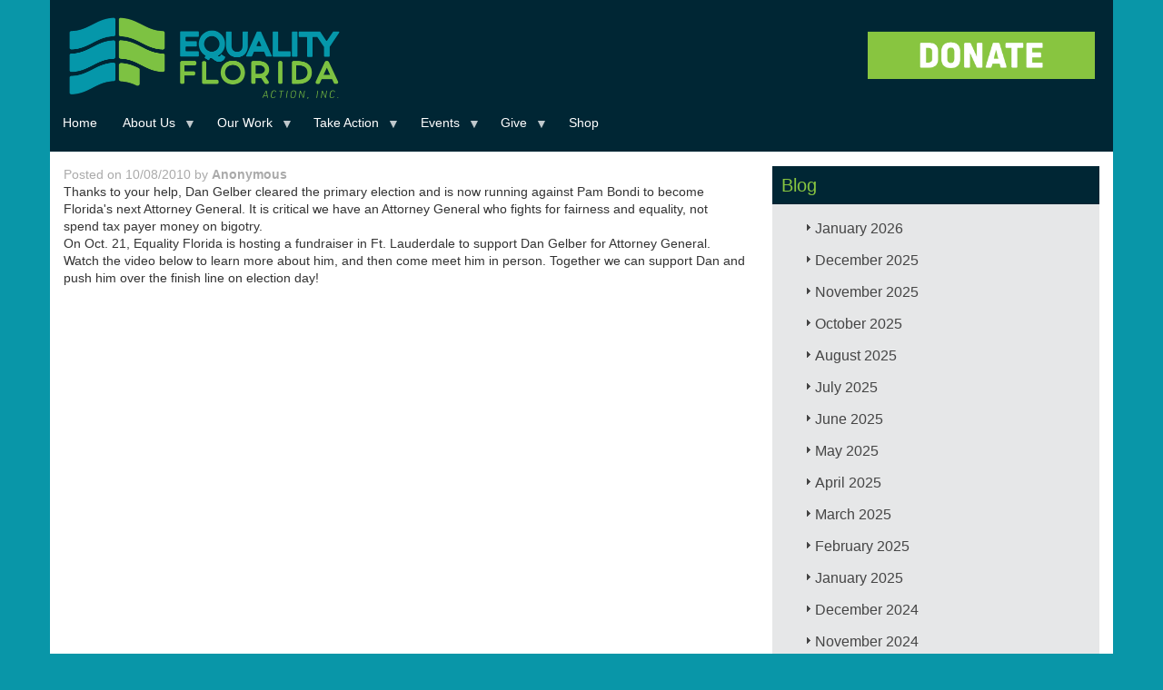

--- FILE ---
content_type: text/html; charset=UTF-8
request_url: https://d8.eqfl.org/video-lets-push-dan-over-finish-line
body_size: 82778
content:
<!DOCTYPE html>
<html  lang="en" dir="ltr" xmlns:article="http://ogp.me/ns/article#" xmlns:book="http://ogp.me/ns/book#" xmlns:product="http://ogp.me/ns/product#" xmlns:profile="http://ogp.me/ns/profile#" xmlns:video="http://ogp.me/ns/video#" prefix="content: http://purl.org/rss/1.0/modules/content/  dc: http://purl.org/dc/terms/  foaf: http://xmlns.com/foaf/0.1/  og: http://ogp.me/ns#  rdfs: http://www.w3.org/2000/01/rdf-schema#  schema: http://schema.org/  sioc: http://rdfs.org/sioc/ns#  sioct: http://rdfs.org/sioc/types#  skos: http://www.w3.org/2004/02/skos/core#  xsd: http://www.w3.org/2001/XMLSchema# ">
  <head>
    <meta charset="utf-8" />
<meta name="title" content="[Video] Let&#039;s push Dan over the finish line! | Equality Florida" />
<meta name="twitter:card" content="summary_large_image" />
<meta property="og:site_name" content="Equality Florida" />
<link rel="canonical" href="https://d8.eqfl.org/video-lets-push-dan-over-finish-line" />
<meta name="twitter:title" content="[Video] Let&#039;s push Dan over the finish line! | Equality Florida" />
<meta name="twitter:description" content="Thanks to your help, Dan Gelber cleared the primary election and is now running against Pam Bondi to become Florida&#039;s next Attorney General. It is critical we have an Attorney General who fights for fairness and equality, not spend tax payer money on bigotry. 

On Oct. 21, Equality Florida is hosting a fundraiser in Ft. Lauderdale to support Dan Gelber for Attorney General. Watch the video below to learn more about him, and then come meet him in person. Together we can support Dan and push him over the finish line on election day!" />
<meta property="og:title" content="[Video] Let&#039;s push Dan over the finish line! | Equality Florida" />
<link rel="image_src" href="https://eqfl.org/sites/default/files/EQFL-link-preview.png" />
<meta property="og:description" content="Thanks to your help, Dan Gelber cleared the primary election and is now running against Pam Bondi to become Florida&#039;s next Attorney General. It is critical we have an Attorney General who fights for fairness and equality, not spend tax payer money on bigotry. 

On Oct. 21, Equality Florida is hosting a fundraiser in Ft. Lauderdale to support Dan Gelber for Attorney General. Watch the video below to learn more about him, and then come meet him in person. Together we can support Dan and push him over the finish line on election day!" />
<meta name="twitter:image" content="https://eqfl.org/sites/default/files/Test%20-%20Website.png" />
<meta property="og:image" content="https://eqfl.org/sites/default/files/Test%20-%20Website.png" />
<script>


!function(f,b,e,v,n,t,s){if(f.fbq)return;n=f.fbq=function(){n.callMethod?
n.callMethod.apply(n,arguments):n.queue.push(arguments)};if(!f._fbq)f._fbq=n;
n.push=n;n.loaded=!0;n.version='2.0';n.queue=[];t=b.createElement(e);t.async=!0;
t.src=v;s=b.getElementsByTagName(e)[0];s.parentNode.insertBefore(t,s)}(window,
document,'script','https://connect.facebook.net/en_US/fbevents.js');



  fbq('init', '158715858038012', [], {
    "agent": "pldrupal-8-8.7.11"
});

  fbq('track', 'PageView', []);
</script>
<noscript>


<img height="1" width="1" alt="fbpx" src="https://www.facebook.com/tr?id=158715858038012&amp;ev=PageView&amp;noscript=1" />


</noscript>
<meta name="Generator" content="Drupal 8 (https://www.drupal.org)" />
<meta name="MobileOptimized" content="width" />
<meta name="HandheldFriendly" content="true" />
<meta name="viewport" content="width=device-width, initial-scale=1.0" />
<link rel="shortcut icon" href="/sites/default/files/eqflfavicon.ico" type="image/vnd.microsoft.icon" />
<link rel="revision" href="https://d8.eqfl.org/video-lets-push-dan-over-finish-line" />
<script src="/sites/default/files/google_tag/tag_manager_general_/google_tag.script.js?slkj2w" defer></script>

    <title>[Video] Let&#039;s push Dan over the finish line! | Equality Florida</title>
    <link rel="stylesheet" media="all" href="/libraries/superfish/css/superfish.css?slkj2w" />
<link rel="stylesheet" media="all" href="/core/modules/system/css/components/align.module.css?slkj2w" />
<link rel="stylesheet" media="all" href="/core/modules/system/css/components/fieldgroup.module.css?slkj2w" />
<link rel="stylesheet" media="all" href="/core/modules/system/css/components/container-inline.module.css?slkj2w" />
<link rel="stylesheet" media="all" href="/core/modules/system/css/components/clearfix.module.css?slkj2w" />
<link rel="stylesheet" media="all" href="/core/modules/system/css/components/details.module.css?slkj2w" />
<link rel="stylesheet" media="all" href="/core/modules/system/css/components/hidden.module.css?slkj2w" />
<link rel="stylesheet" media="all" href="/core/modules/system/css/components/item-list.module.css?slkj2w" />
<link rel="stylesheet" media="all" href="/core/modules/system/css/components/js.module.css?slkj2w" />
<link rel="stylesheet" media="all" href="/core/modules/system/css/components/nowrap.module.css?slkj2w" />
<link rel="stylesheet" media="all" href="/core/modules/system/css/components/position-container.module.css?slkj2w" />
<link rel="stylesheet" media="all" href="/core/modules/system/css/components/progress.module.css?slkj2w" />
<link rel="stylesheet" media="all" href="/core/modules/system/css/components/reset-appearance.module.css?slkj2w" />
<link rel="stylesheet" media="all" href="/core/modules/system/css/components/resize.module.css?slkj2w" />
<link rel="stylesheet" media="all" href="/core/modules/system/css/components/sticky-header.module.css?slkj2w" />
<link rel="stylesheet" media="all" href="/core/modules/system/css/components/system-status-counter.css?slkj2w" />
<link rel="stylesheet" media="all" href="/core/modules/system/css/components/system-status-report-counters.css?slkj2w" />
<link rel="stylesheet" media="all" href="/core/modules/system/css/components/system-status-report-general-info.css?slkj2w" />
<link rel="stylesheet" media="all" href="/core/modules/system/css/components/tablesort.module.css?slkj2w" />
<link rel="stylesheet" media="all" href="/core/modules/system/css/components/tree-child.module.css?slkj2w" />
<link rel="stylesheet" media="all" href="/core/modules/views/css/views.module.css?slkj2w" />
<link rel="stylesheet" media="all" href="/core/assets/vendor/jquery.ui/themes/base/core.css?slkj2w" />
<link rel="stylesheet" media="all" href="/core/assets/vendor/jquery.ui/themes/base/accordion.css?slkj2w" />
<link rel="stylesheet" media="all" href="/core/assets/vendor/jquery.ui/themes/base/theme.css?slkj2w" />
<link rel="stylesheet" media="all" href="/libraries/superfish/style/default/default.css?slkj2w" />
<link rel="stylesheet" media="all" href="/themes/eqfl/css/style.css?slkj2w" />
<link rel="stylesheet" media="all" href="/sites/default/files/asset_injector/css/general_css-bf4288d9a557fefa95fd34828ee0e639.css?slkj2w" />
<link rel="stylesheet" media="all" href="/sites/default/files/asset_injector/css/mobile_css-c85bc513eb6519de03b1cbb798c45a55.css?slkj2w" />

    
<!--[if lte IE 8]>
<script src="/core/assets/vendor/html5shiv/html5shiv.min.js?v=3.7.3"></script>
<![endif]-->

<script>
  !function(f,b,e,v,n,t,s)
  {if(f.fbq)return;n=f.fbq=function(){n.callMethod?
  n.callMethod.apply(n,arguments):n.queue.push(arguments)};
  if(!f._fbq)f._fbq=n;n.push=n;n.loaded=!0;n.version='2.0';
  n.queue=[];t=b.createElement(e);t.async=!0;
  t.src=v;s=b.getElementsByTagName(e)[0];
  s.parentNode.insertBefore(t,s)}(window, document,'script',
  'https://connect.facebook.net/en_US/fbevents.js');
  fbq('init', '619020881811590');
  fbq('track', 'PageView');
</script>
<noscript><img height="1" width="1" style="display:none"
  src="https://www.facebook.com/tr?id=619020881811590&ev=PageView&noscript=1"
/></noscript>        
        
  </head>
  <body class="path-node page-node-type-blog navbar-is-static-top has-glyphicons">
    <a href="#main-content" class="visually-hidden focusable skip-link">
      Skip to main content
    </a>
    <noscript aria-hidden="true"><iframe src="https://www.googletagmanager.com/ns.html?id=GTM-MRD5JRN" height="0" width="0" style="display:none;visibility:hidden"></iframe></noscript>
      <div class="dialog-off-canvas-main-canvas" data-off-canvas-main-canvas>
              <header class="navbar navbar-default navbar-static-top" id="navbar" role="banner">
              <div class="container">
            <div class="navbar-header">
                          
          <div class="region region-navigation">
         <a class="logo navbar-btn pull-left" href="/" title="Home" rel="home">
      <img src="/themes/eqfl/EF_ACTION_INC_LOGO.png" alt="Home" />
    </a>
      <section id="block-convioemailsignup" class="block block-block-content block-block-content16ac732e-26cc-470b-82a1-e11a41789555 clearfix">
  
    

      
            <div class="field field--name-body field--type-text-with-summary field--label-hidden field--item"><p><a href="https://act.eqfl.org/a/donate?ms=webdonate" target="_blank"><img alt="DONATE_BUTTONT1.png" class="img-responsive center" height="213" src="/sites/default/files/2020_HOMEPAGE/DONATE_BUTTONT1.png" width="800" /></a></p>
</div>
      
  </section>

<section id="block-primarylinks-2" class="block block-superfish block-superfishprimary-links clearfix">
  
    

      
<ul id="superfish-primary-links" class="menu sf-menu sf-primary-links sf-horizontal sf-style-default">
  
<li id="primary-links-standardfront-page"
     class="sf-depth-1 sf-no-children"><a href="/" class="sf-depth-1">Home</a></li><li id="primary-links-menu-link-content45461764-12f2-4dd8-b16f-25bb6eadcde3"
     class="sf-depth-1 menuparent"><a href="/about-equality-florida" class="sf-depth-1 menuparent">About Us</a><ul><li id="primary-links-menu-link-content60259ce4-3272-41e3-a3bf-17f699824b92"
     class="sf-depth-2 sf-no-children"><a href="/team" class="sf-depth-2">Our Team</a></li><li id="primary-links-views-viewviewspeoplepage-2"
     class="sf-depth-2 sf-no-children"><a href="/board" class="sf-depth-2">Our Board</a></li><li id="primary-links-menu-link-content7894ef0d-3f83-47c1-94cc-d6eefb059e55"
     class="sf-depth-2 sf-no-children"><a href="/press_kit" class="sf-depth-2">Press Kit</a></li><li id="primary-links-menu-link-content357d2bf6-f43c-4d02-b8e4-4efd8a9e4219"
     class="sf-depth-2 sf-no-children"><a href="/about/intern" class="sf-depth-2">Fellowship Program</a></li><li id="primary-links-menu-link-contenta5f9d7cd-0c39-43f4-b9e4-e80c348b7b6c"
     class="sf-depth-2 sf-no-children"><a href="/grantfunders" class="sf-depth-2">Our Grantors</a></li><li id="primary-links-views-viewviewspeoplepage-3"
     class="sf-depth-2 sf-no-children"><a href="/council_of_leaders" class="sf-depth-2">Council of Leaders</a></li><li id="primary-links-menu-link-content8e161b7b-8f3d-45c7-9ae2-6999d3930746"
     class="sf-depth-2 sf-no-children"><a href="/financial_data" class="sf-depth-2">Financial Data</a></li><li id="primary-links-menu-link-contente95d3da7-e2e1-45d5-8dbc-a104a9fa02ab"
     class="sf-depth-2 sf-no-children"><a href="/careers-view-page" class="sf-depth-2">Careers</a></li><li id="primary-links-menu-link-contentaf375e75-827b-4bf3-8df2-ed3943c53d4f"
     class="sf-depth-2 sf-no-children"><a href="/contact-us" class="sf-depth-2">Contact Us</a></li></ul></li><li id="primary-links-menu-link-content5019847c-e52d-469b-aa83-5670a1fe3cdc"
     class="sf-depth-1 menuparent"><a href="/Issues_Overview" class="sf-depth-1 menuparent">Our Work</a><ul><li id="primary-links-menu-link-content6e7b5df8-d467-4a83-b372-0be091e8dcc2"
     class="sf-depth-2 sf-no-children"><a href="https://eqfl.org/Safe_Schools" title="Safe &amp; Healthy Schools" class="sf-depth-2 sf-external">Safe &amp; Healthy Schools</a></li><li id="primary-links-menu-link-content272df637-e019-4412-be4a-e8dc13fe01a9"
     class="sf-depth-2 sf-no-children"><a href="https://parentingwithpride.org/" class="sf-depth-2 sf-external">Parenting with Pride</a></li><li id="primary-links-menu-link-content7377f8bb-1821-46f1-8ae7-b644c7a16aee"
     class="sf-depth-2 sf-no-children"><a href="/TransAction" class="sf-depth-2">Transgender Equality</a></li><li id="primary-links-menu-link-contentfb55084a-d5b8-4aaf-b957-8ca7a0a26265"
     class="sf-depth-2 sf-no-children"><a href="https://eqfl.org/patc" class="sf-depth-2 sf-external">Pride At The Capitol</a></li><li id="primary-links-menu-link-content5639ead5-37d6-4541-acd6-8d8201535af5"
     class="sf-depth-2 sf-no-children"><a href="https://opendoorsflorida.com/" class="sf-depth-2 sf-external">Open Doors</a></li><li id="primary-links-menu-link-content00ec5d39-8dbe-4e8a-b7db-b123bb6ebd76"
     class="sf-depth-2 sf-no-children"><a href="https://www.equalitymeansbusiness.org" class="sf-depth-2 sf-external">Equality Means Business</a></li><li id="primary-links-menu-link-contentac2672f7-46d3-4f0d-be3a-8caaeaf32056"
     class="sf-depth-2 sf-no-children"><a href="https://eqfl.org/electioncenter" class="sf-depth-2 sf-external">Election Center</a></li><li id="primary-links-menu-link-content8765df51-7bf4-4390-ad47-c9eec2e4a081"
     class="sf-depth-2 sf-no-children"><a href="/reproductive-freedom" class="sf-depth-2">Reproductive Rights</a></li><li id="primary-links-menu-link-content05fad2bd-6ac7-48fd-ad81-4270ca8900b9"
     class="sf-depth-2 sf-no-children"><a href="https://eqfl.org/HealthEquity" class="sf-depth-2 sf-external">LGBTQ Health Equity</a></li><li id="primary-links-menu-link-content8c4aa9d6-d1f2-410b-bace-3dc7145b71c4"
     class="sf-depth-2 sf-no-children"><a href="/HIV_Advocacy" class="sf-depth-2">HIV Advocacy</a></li><li id="primary-links-menu-link-content31e2dffa-56bb-4091-a460-949d920e8ff7"
     class="sf-depth-2 sf-no-children"><a href="/lgbtq-protections" class="sf-depth-2">LGBTQ Protections</a></li><li id="primary-links-menu-link-contentd4d44be5-1205-4345-8da2-2c4bcb93810c"
     class="sf-depth-2 sf-no-children"><a href="/Gun_Violence_Prevention" class="sf-depth-2">Gun Violence Prevention</a></li></ul></li><li id="primary-links-menu-link-content0247c04d-6342-4989-800a-90c46bc7a716"
     class="sf-depth-1 menuparent"><a href="/Take_Action" class="sf-depth-1 menuparent">Take Action</a><ul><li id="primary-links-menu-link-contentae00aab0-d7ec-49e7-a694-b670f1540345"
     class="sf-depth-2 sf-no-children"><a href="https://eqfl.org/volunteer" class="sf-depth-2 sf-external">Volunteer</a></li><li id="primary-links-menu-link-content610a44dd-36cf-4cdb-beec-5e453e54ba95"
     class="sf-depth-2 sf-no-children"><a href="https://eqfl.org/join_our_mailing_list" class="sf-depth-2 sf-external">Sign Up</a></li><li id="primary-links-menu-link-contenta114a6e2-7735-4e86-b617-1a8fb36b57a6"
     class="sf-depth-2 sf-no-children"><a href="/lgbtq-protections" class="sf-depth-2">Report Discrimination</a></li><li id="primary-links-menu-link-contentb1ee5f8e-b958-4ebb-8f6e-ff4d96301b4d"
     class="sf-depth-2 sf-no-children"><a href="https://app.smartsheet.com/b/form/73c18e697b6d4899ac483424ca4436f2" class="sf-depth-2 sf-external">Speaker Request</a></li><li id="primary-links-menu-link-content04877cf2-5442-424c-b16b-fb8b9e608758"
     class="sf-depth-2 sf-no-children"><a href="/update-your-profile" class="sf-depth-2">Update Your Profile</a></li></ul></li><li id="primary-links-menu-link-content708f7fc0-4bda-4e93-92f6-e638973c4884"
     class="sf-depth-1 menuparent"><a href="/Upcoming_Events" class="sf-depth-1 menuparent">Events</a><ul><li id="primary-links-menu-link-content49066d9e-8a22-43b8-b18e-e2801e7f9e98"
     class="sf-depth-2 sf-no-children"><a href="/stpetegala" class="sf-depth-2">St Pete Gala</a></li><li id="primary-links-menu-link-content36832a18-8e30-4b01-84a5-8b90b6f478ec"
     class="sf-depth-2 sf-no-children"><a href="https://e.givesmart.com/events/IOG/" class="sf-depth-2 sf-external"> First Coast Gala</a></li><li id="primary-links-menu-link-content6c181d2d-6a9b-42bb-b9bb-ffe6f324bd0f"
     class="sf-depth-2 sf-no-children"><a href="https://e.givesmart.com/events/J1L/" class="sf-depth-2 sf-external">Broward Gala</a></li><li id="primary-links-menu-link-content3e4f1e72-7ea4-4d3f-8d31-0a70268ca04b"
     class="sf-depth-2 sf-no-children"><a href="/GreaterGainesvilleGala" class="sf-depth-2">Gainesville Gala</a></li><li id="primary-links-menu-link-content73dfb295-79ad-4670-a461-e86a8319c872"
     class="sf-depth-2 sf-no-children"><a href="/keywestcelebration" class="sf-depth-2">Key West Celebration</a></li><li id="primary-links-menu-link-content1644accb-f826-47d7-a3f7-2baf0b7e39a3"
     class="sf-depth-2 sf-no-children"><a href="https://e.givesmart.com/events/IHT/" class="sf-depth-2 sf-external">Tampa Gala</a></li><li id="primary-links-menu-link-content48025213-497c-4f5c-aed6-657892343945"
     class="sf-depth-2 sf-no-children"><a href="https://e.givesmart.com/events/Jua/" class="sf-depth-2 sf-external">Miami Brunch</a></li><li id="primary-links-menu-link-contentd3071f43-9771-430f-8921-1d92217ebf0a"
     class="sf-depth-2 sf-no-children"><a href="https://e.givesmart.com/events/IsY/" class="sf-depth-2 sf-external">Greater Orlando Gala</a></li><li id="primary-links-menu-link-contentc4022eb0-ec34-47ca-a65c-1487b096e23a"
     class="sf-depth-2 sf-no-children"><a href="https://e.givesmart.com/events/IPI/" class="sf-depth-2 sf-external">Palm Beach Brunch</a></li><li id="primary-links-menu-link-contenta02cb853-3193-41a8-8ddc-0137796bf36a"
     class="sf-depth-2 sf-no-children"><a href="https://e.givesmart.com/events/IRd/" class="sf-depth-2 sf-external">Sarasota&#039;s Suncoast Celebration</a></li><li id="primary-links-menu-link-contentf72950cf-deff-4bb0-981a-5672ab1ebc59"
     class="sf-depth-2 sf-no-children"><a href="/tallahasseegala" class="sf-depth-2">Tallahassee Gala</a></li><li id="primary-links-menu-link-contentbe8fe4a4-4989-4a96-a17e-602dbb9bbeb9"
     class="sf-depth-2 sf-no-children"><a href="https://eqfl.org/pensacolabrunch" class="sf-depth-2 sf-external">Pensacola Brunch</a></li><li id="primary-links-menu-link-content4774dc96-34a3-4a66-a4b5-59c84ecdd443"
     class="sf-depth-2 sf-no-children"><a href="https://eqfl.org/provincetown-brunch" class="sf-depth-2 sf-external">Provincetown Brunch</a></li></ul></li><li id="primary-links-menu-link-content4aed82a1-3111-4aa2-993a-28b22d9a4fa8"
     class="sf-depth-1 menuparent"><a href="https://act.eqfl.org/a/donate?ms=webdonate" class="sf-depth-1 sf-external menuparent">Give</a><ul><li id="primary-links-menu-link-contentae357720-fb78-4f98-aa80-596197090f9e"
     class="sf-depth-2 sf-no-children"><a href="https://act.eqfl.org/a/become-a-member?ms=webmember" class="sf-depth-2 sf-external">Become A Member</a></li><li id="primary-links-menu-link-content74fbef29-074d-4051-9cac-716f9d0c86ad"
     class="sf-depth-2 sf-no-children"><a href="https://act.eqfl.org/a/equality-partners?ms=webmonthly" class="sf-depth-2 sf-external">Make A Monthly Donation</a></li><li id="primary-links-menu-link-contentdda878b6-6d5e-4351-b61d-024982ea70d4"
     class="sf-depth-2 sf-no-children"><a href="/sponsorship" class="sf-depth-2">Become a Sponsor</a></li><li id="primary-links-menu-link-contentf697062e-2acc-4b6c-aeea-0d52a1a217c6"
     class="sf-depth-2 sf-no-children"><a href="/legacy" class="sf-depth-2">Leave a Legacy</a></li><li id="primary-links-menu-link-content5880bcd8-52ac-45cf-b82b-6e61a57eb221"
     class="sf-depth-2 sf-no-children"><a href="https://secure.everyaction.com/UBbabLGmxUCCR39wpc5JCg2" class="sf-depth-2 sf-external">Honor/Memory Donation</a></li><li id="primary-links-menu-link-content3874c61a-699e-4aec-a8c2-874c3c49ff25"
     class="sf-depth-2 sf-no-children"><a href="https://www.floridaaidswalk.org/site/TR/Walk/General?px=1108427&amp;pg=personal&amp;fr_id=1180" class="sf-depth-2 sf-external">2025 FL AIDS Walk</a></li></ul></li><li id="primary-links-menu-link-contentd8951fae-fabd-4b3d-a16d-7650885163ff"
     class="sf-depth-1 sf-no-children"><a href="https://equality-florida.myshopify.com/" class="sf-depth-1 sf-external">Shop</a></li>
</ul>

  </section>


  </div>

      </div>

                          </div>
          </header>
  
  <div role="main" class="main-container container js-quickedit-main-content">
    <div class="row">

                              <div class="col-sm-12" role="heading">
              <div class="region region-header">
    <div data-drupal-messages-fallback class="hidden"></div>
    <h1 class="page-header"><span>[Video] Let&#039;s push Dan over the finish line!</span>
</h1>


  </div>

          </div>
              
            
                  <section class="col-sm-12">

                
                                      
                  
                          <a id="main-content"></a>
            <div class="region region-content">
      <div data-history-node-id="456" class="row bs-2col node node--type-blog node--view-mode-full">
  

    <div class="col-sm-6 col-md-8 bs-region bs-region--left">
    
            <div class="field field--name-dynamic-block-fieldnode-byline-block field--type-ds field--label-hidden field--item"><section class="block block-views block-views-blockblog-block-3 clearfix">
  
    

      <div class="views-element-container form-group"><div class="view view-blog view-id-blog view-display-id-block_3 js-view-dom-id-2ee9627131c804ed29183150fb3e3d2db8858c39c62f9772000e67c1e4e1b069">
  
    
      
      <div class="view-content">
          <div class="views-row"><div class="views-field views-field-uid"><span class="field-content">Posted on 10/08/2010 by  <strong> <a href="/user/0" hreflang="en">Anonymous</a>  </strong></span></div></div>

    </div>
  
      
          </div>
</div>

  </section>

</div>
      
            <div class="field field--name-body field--type-text-with-summary field--label-hidden field--item"><div>Thanks to your help, Dan Gelber cleared the primary election and is now running against Pam Bondi to become Florida's next Attorney General. It is critical we have an Attorney General who fights for fairness and equality, not spend tax payer money on bigotry. </div>
<div></div>
<div>On Oct. 21, Equality Florida is hosting a fundraiser in Ft. Lauderdale to support Dan Gelber for Attorney General. Watch the video below to learn more about him, and then come meet him in person. Together we can support Dan and push him over the finish line on election day!</div>
<div></div>
<object width="640" height="385"><param name="movie" value="http://www.youtube.com/v/QLsbf3o_rUM?fs=1&amp;hl=en_US" /><param name="allowFullScreen" value="true" /><param name="allowscriptaccess" value="always" /><embed src="https://www.youtube.com/v/QLsbf3o_rUM?fs=1&amp;hl=en_US" type="application/x-shockwave-flash" allowscriptaccess="always" allowfullscreen="true" width="640" height="385"></embed></object><div></div>
<div>Event Information:</div>
<div></div>
<div>When: Thursday, Oct. 21 from 6-8pm</div>
<div>RSVP (and to get location information): <a href="/cdn-cgi/l/email-protection#661512140712120908260317000a48091401"><span class="__cf_email__" data-cfemail="453631372431312a2b05203423296b2a3722">[email&#160;protected]</span></a> </div>
<div class="blogger-post-footer"><img width="1" height="1" src="https://blogger.googleusercontent.com/tracker/5834511972912508231-4601300630867918853?l=tobiaspacker.blogspot.com" alt="" /></div>
</div>
      
  </div>
  
    <div class="col-sm-6 col-md-4 bs-region bs-region--right">
    
            <div class="field field--name-dynamic-block-fieldnode-blog-list field--type-ds field--label-hidden field--item"><section class="block block-views block-views-blockblog-block-2 clearfix">
  
      <h2 class="block-title">Blog</h2>
    

      <div class="views-element-container form-group"><div class="jack-archive-block view view-blog view-id-blog view-display-id-block_2 js-view-dom-id-08bbee421a46f0271f3ca7035be5aa01e1a7c152adcfbce5c4e0d700700bbf8e">
  
    
      
      <div class="view-content">
            <div class="data-togglecollapse views-row">
      <h3 class="js-views-accodion-group-header">January 2026</h3>
      <div class="data-togglecollapse views-row">
    <div class="views-field views-field-title"><h3 class="field-content"><a href="/2026-Resistance-Report-Week1" hreflang="en">Resistance Report Week 1: Lives Are At Risk — Help Us Fight Back</a></h3></div>
  </div>
      <div class="data-togglecollapse views-row">
    <div class="views-field views-field-title"><h3 class="field-content"><a href="/2026-legislative-slate" hreflang="en">2026 Legislative Slate</a></h3></div>
  </div>

  </div>
      <div class="data-togglecollapse views-row">
      <h3 class="js-views-accodion-group-header">December 2025</h3>
      <div class="data-togglecollapse views-row">
    <div class="views-field views-field-title"><h3 class="field-content"><a href="/legislation-filed-restore-freedom-education-healthcare" hreflang="en">Legislation Filed to Restore Freedom in Education, Healthcare</a></h3></div>
  </div>
      <div class="data-togglecollapse views-row">
    <div class="views-field views-field-title"><h3 class="field-content"><a href="/event-hosted-robert-wennett-mario-cader-frech-raises-500000-launch-hiv-awareness-initiative" hreflang="en">Event Hosted by Robert Wennett &amp; Mario Cader-Frech Raises $500,000 to Launch HIV Awareness Initiative</a></h3></div>
  </div>

  </div>
      <div class="data-togglecollapse views-row">
      <h3 class="js-views-accodion-group-header">November 2025</h3>
      <div class="data-togglecollapse views-row">
    <div class="views-field views-field-title"><h3 class="field-content"><a href="/equality-florida-executive-director-nadine-smith-step-down-after-28-years-lead-color-change" hreflang="en">Equality Florida Executive Director Nadine Smith to Step Down After 28 Years to Lead Color Of Change</a></h3></div>
  </div>
      <div class="data-togglecollapse views-row">
    <div class="views-field views-field-title"><h3 class="field-content"><a href="/news/2026-pride-flag-ban-filed" hreflang="en">Extremist Florida Lawmakers File Pride Flag Ban Bill Ahead of 2026 Legislative Session</a></h3></div>
  </div>

  </div>
      <div class="data-togglecollapse views-row">
      <h3 class="js-views-accodion-group-header">October 2025</h3>
      <div class="data-togglecollapse views-row">
    <div class="views-field views-field-title"><h3 class="field-content"><a href="/DeSantis-DOGE-Distraction" hreflang="en">Dogged by Scandal, Desperate DeSantis Uses DOGE List to Distract From $83 Million Crony Deal, $10 Million Charity Scandal, and $300 Million Detention Crisis</a></h3></div>
  </div>

  </div>
      <div class="data-togglecollapse views-row">
      <h3 class="js-views-accodion-group-header">August 2025</h3>
      <div class="data-togglecollapse views-row">
    <div class="views-field views-field-title"><h3 class="field-content"><a href="/defying-desantis-show-your-rainbow" hreflang="en">Defying DeSantis: Communities Show Their Rainbows as State Threatens Cities</a></h3></div>
  </div>
      <div class="data-togglecollapse views-row">
    <div class="views-field views-field-title"><h3 class="field-content"><a href="/pulse-memorial-show-your-rainbow" hreflang="en">Equality Florida Condemns DeSantis for Defacing Pulse Memorial; Calls on Floridians to #ShowYourRainbow in Response</a></h3></div>
  </div>
      <div class="data-togglecollapse views-row">
    <div class="views-field views-field-title"><h3 class="field-content"><a href="/2025-back-to-school" hreflang="en">Stand With Parents and Families Who Want Great Teachers, Safe Classrooms, and Kids Who Feel Valued</a></h3></div>
  </div>
      <div class="data-togglecollapse views-row">
    <div class="views-field views-field-title"><h3 class="field-content"><a href="/affirm-youth-training" hreflang="en">Equality Florida Awarded $22,000 Grant from the Community Foundation of Sarasota County to Expand LGBTQ Youth Mental Health Services</a></h3></div>
  </div>

  </div>
      <div class="data-togglecollapse views-row">
      <h3 class="js-views-accodion-group-header">July 2025</h3>
      <div class="data-togglecollapse views-row">
    <div class="views-field views-field-title"><h3 class="field-content"><a href="/civil-rights-and-parents-groups-denounce-effort-erode-local-protections-sarasota-public-schools" hreflang="en">Civil Rights and Parents Groups Denounce Effort to Erode Local Protections in Sarasota Public Schools</a></h3></div>
  </div>
      <div class="data-togglecollapse views-row">
    <div class="views-field views-field-title"><h3 class="field-content"><a href="/statement/uthmeier-anti-trans-remarks" hreflang="en">Equality Florida&#039;s Response to AG Uthmeier Press Conference on Transgender Athletes</a></h3></div>
  </div>
      <div class="data-togglecollapse views-row">
    <div class="views-field views-field-title"><h3 class="field-content"><a href="/2025-federal-rr2" hreflang="en">Resistance Report: Federal Edition (July)</a></h3></div>
  </div>
      <div class="data-togglecollapse views-row">
    <div class="views-field views-field-title"><h3 class="field-content"><a href="/2025-tracking-federal-developments" hreflang="en">2025 Tracking Federal Developments</a></h3></div>
  </div>

  </div>
      <div class="data-togglecollapse views-row">
      <h3 class="js-views-accodion-group-header">June 2025</h3>
      <div class="data-togglecollapse views-row">
    <div class="views-field views-field-title"><h3 class="field-content"><a href="/7-must-have-items-support-lgbtq-equality-florida" hreflang="en"> 7 Must-Have Items That Support LGBTQ+ Equality in Florida</a></h3></div>
  </div>
      <div class="data-togglecollapse views-row">
    <div class="views-field views-field-title"><h3 class="field-content"><a href="/2025-stand-with-trans-youth" hreflang="en">The Supreme Court Sided with Politicians — We Stand with Trans Youth and Their Families</a></h3></div>
  </div>

  </div>
      <div class="data-togglecollapse views-row">
      <h3 class="js-views-accodion-group-header">May 2025</h3>
      <div class="data-togglecollapse views-row">
    <div class="views-field views-field-title"><h3 class="field-content"><a href="/2025-final-resistance-report" hreflang="en">Resistance Report Week 9: Every Anti-LGBTQ Bill Is Defeated!</a></h3></div>
  </div>
      <div class="data-togglecollapse views-row">
    <div class="views-field views-field-title"><h3 class="field-content"><a href="/every-anti-lgbtq-bill-defeated-2025" hreflang="en">BREAKING: Every Anti-LGBTQ Bill Defeated in Florida’s 2025 Legislative Session</a></h3></div>
  </div>

  </div>
      <div class="data-togglecollapse views-row">
      <h3 class="js-views-accodion-group-header">April 2025</h3>
      <div class="data-togglecollapse views-row">
    <div class="views-field views-field-title"><h3 class="field-content"><a href="/resistance-report-week-8-5-days-left-everythings-line" hreflang="en">Resistance Report Week 8: 5 days left. Everything&#039;s on the line.</a></h3></div>
  </div>
      <div class="data-togglecollapse views-row">
    <div class="views-field views-field-title"><h3 class="field-content"><a href="/resistance-report-week-7-only-12-days-defeat-these-bad-bills" hreflang="en">Resistance Report Week 7: Only 12 days to defeat these bad bills</a></h3></div>
  </div>
      <div class="data-togglecollapse views-row">
    <div class="views-field views-field-title"><h3 class="field-content"><a href="/resistance-report-week-6-19-most-dangerous-days-are-ahead" hreflang="en">Resistance Report Week 6: The 19 most dangerous days are ahead</a></h3></div>
  </div>
      <div class="data-togglecollapse views-row">
    <div class="views-field views-field-title"><h3 class="field-content"><a href="/resistance-report-week-5-democracy-under-attack" hreflang="en">Resistance Report Week 5: Democracy is under attack!</a></h3></div>
  </div>
      <div class="data-togglecollapse views-row">
    <div class="views-field views-field-title"><h3 class="field-content"><a href="/statement-arrest-transgender-woman-using-bathroom-florida-capitol" hreflang="en">Statement On Arrest of Transgender Woman for Using Bathroom at Florida Capitol</a></h3></div>
  </div>

  </div>
      <div class="data-togglecollapse views-row">
      <h3 class="js-views-accodion-group-header">March 2025</h3>
      <div class="data-togglecollapse views-row">
    <div class="views-field views-field-title"><h3 class="field-content"><a href="/resistance-report-week-4-progress-made-battles-ahead" hreflang="en">Resistance Report Week 4: Progress Made, Battles Ahead</a></h3></div>
  </div>
      <div class="data-togglecollapse views-row">
    <div class="views-field views-field-title"><h3 class="field-content"><a href="/resistance-report-week-3-what-democracy-looks" hreflang="en">Resistance Report Week 3: This is what democracy looks like!</a></h3></div>
  </div>
      <div class="data-togglecollapse views-row">
    <div class="views-field views-field-title"><h3 class="field-content"><a href="/resistance-report-week-2-bad-bills-are-moving" hreflang="en">Resistance Report Week 2: Bad Bills Are Moving</a></h3></div>
  </div>
      <div class="data-togglecollapse views-row">
    <div class="views-field views-field-title"><h3 class="field-content"><a href="/2025-new-trauma-informed-course" hreflang="en">Equality Florida Launches New Trauma-Informed Course Empowering Mental Health Providers to Support LGBTQ Youth and Families</a></h3></div>
  </div>
      <div class="data-togglecollapse views-row">
    <div class="views-field views-field-title"><h3 class="field-content"><a href="/2025-legislative-slate" hreflang="en">2025 Legislative Slate</a></h3></div>
  </div>
      <div class="data-togglecollapse views-row">
    <div class="views-field views-field-title"><h3 class="field-content"><a href="/2025-rr-week1" hreflang="en">Resistance Report Week 1: Attacks On Citizen-Led Amendments</a></h3></div>
  </div>

  </div>
      <div class="data-togglecollapse views-row">
      <h3 class="js-views-accodion-group-header">February 2025</h3>
      <div class="data-togglecollapse views-row">
    <div class="views-field views-field-title"><h3 class="field-content"><a href="/2025-nasp-champion-for-children-award" hreflang="en">Equality Florida Institute Wins Prestigious 2025 NASP Champion for Children Award</a></h3></div>
  </div>
      <div class="data-togglecollapse views-row">
    <div class="views-field views-field-title"><h3 class="field-content"><a href="/2025-lawmakers-seek-to-restore-rights-and-freedoms" hreflang="en">Lawmakers Seek to Restore Rights and Freedoms Taken Under Governor DeSantis </a></h3></div>
  </div>
      <div class="data-togglecollapse views-row">
    <div class="views-field views-field-title"><h3 class="field-content"><a href="/2025-special-session-rr-2" hreflang="en">Resistance Report: Special Session Edition And Pride Flag Ban Bill Update</a></h3></div>
  </div>
      <div class="data-togglecollapse views-row">
    <div class="views-field views-field-title"><h3 class="field-content"><a href="/2025-pride-flag-ban-cmte1" hreflang="en">Senator Randy Fine Pushes Pride Flag Ban Bill Through Committee He Chairs; Thousands Speak Out In Opposition</a></h3></div>
  </div>
      <div class="data-togglecollapse views-row">
    <div class="views-field views-field-title"><h3 class="field-content"><a href="/2025-special-session-rr" hreflang="en">Resistance Report: Special Session Edition </a></h3></div>
  </div>

  </div>
      <div class="data-togglecollapse views-row">
      <h3 class="js-views-accodion-group-header">January 2025</h3>
      <div class="data-togglecollapse views-row">
    <div class="views-field views-field-title"><h3 class="field-content"><a href="/2025-Trumps-First-EOs" hreflang="en">President Trump Issues Slew Of Executive Actions Targeting Individual Rights &amp; Freedoms, Especially For Transgender Americans</a></h3></div>
  </div>
      <div class="data-togglecollapse views-row">
    <div class="views-field views-field-title"><h3 class="field-content"><a href="/news/us-house-trans-sports-ban" hreflang="en">U.S. House Republicans Pass A Nationwide Ban on Transgender Girls Participating In School Sports</a></h3></div>
  </div>
      <div class="data-togglecollapse views-row">
    <div class="views-field views-field-title"><h3 class="field-content"><a href="/over-400-organizations-oppose-federal-sports-ban" hreflang="en">Equality Florida Stand With 400+ Organizations Opposing Federal Trans Sports Ban</a></h3></div>
  </div>

  </div>
      <div class="data-togglecollapse views-row">
      <h3 class="js-views-accodion-group-header">December 2024</h3>
      <div class="data-togglecollapse views-row">
    <div class="views-field views-field-title"><h3 class="field-content"><a href="/ndaa-senate-passage" hreflang="en">Republicans In Congress Hijack Defense Bill, Blocking Health Care For Trans Children Of Military Service Members</a></h3></div>
  </div>
      <div class="data-togglecollapse views-row">
    <div class="views-field views-field-title"><h3 class="field-content"><a href="/recommitment-to-marriage-equality" hreflang="en">SAVE and Equality Florida Host “Recommitment To Marriage Equality” Celebration on 10th Anniversary </a></h3></div>
  </div>

  </div>
      <div class="data-togglecollapse views-row">
      <h3 class="js-views-accodion-group-header">November 2024</h3>
      <div class="data-togglecollapse views-row">
    <div class="views-field views-field-title"><h3 class="field-content"><a href="/HIT-poll-results" hreflang="en">A majority of Black adults are open-minded or supportive of transgender acceptance, new poll finds </a></h3></div>
  </div>
      <div class="data-togglecollapse views-row">
    <div class="views-field views-field-title"><h3 class="field-content"><a href="/shocked-and-devastated-not-powerless" hreflang="en">Shocked and Devastated – But Not Powerless.</a></h3></div>
  </div>

  </div>
      <div class="data-togglecollapse views-row">
      <h3 class="js-views-accodion-group-header">October 2024</h3>
      <div class="data-togglecollapse views-row">
    <div class="views-field views-field-title"><h3 class="field-content"><a href="/Turning-the-Tide-on-Transphobia" hreflang="en">Turning the Tide on Transphobia: How Florida Is Not Only Resisting But Working To Build A Better Future</a></h3></div>
  </div>

  </div>
      <div class="data-togglecollapse views-row">
      <h3 class="js-views-accodion-group-header">September 2024</h3>
      <div class="data-togglecollapse views-row">
    <div class="views-field views-field-title"><h3 class="field-content"><a href="/Harris-Walz-Endorsement" hreflang="en">Equality Florida Action, Inc. Endorses Kamala Harris For President: “We believe Florida is in play”</a></h3></div>
  </div>

  </div>
      <div class="data-togglecollapse views-row">
      <h3 class="js-views-accodion-group-header">August 2024</h3>
      <div class="data-togglecollapse views-row">
    <div class="views-field views-field-title"><h3 class="field-content"><a href="/sb254-11thCircuit-update" hreflang="en">Federal Court Of Appeals Panel Allows Florida&#039;s Ban On Healthcare For Transgender Floridians To Take Effect While Legal Challenge Continues</a></h3></div>
  </div>
      <div class="data-togglecollapse views-row">
    <div class="views-field views-field-title"><h3 class="field-content"><a href="/visit-florida" hreflang="en">Visit Florida Removes LGBTQ Page In Petty New Stunt By DeSantis To Exclude LGBTQ Community</a></h3></div>
  </div>
      <div class="data-togglecollapse views-row">
    <div class="views-field views-field-title"><h3 class="field-content"><a href="/voters-reject-desantis-extremism" hreflang="en">Florida Voters Resoundingly Rebuke DeSantis and His Extremist Agenda</a></h3></div>
  </div>

  </div>
      <div class="data-togglecollapse views-row">
      <h3 class="js-views-accodion-group-header">July 2024</h3>
      <div class="data-togglecollapse views-row">
    <div class="views-field views-field-title"><h3 class="field-content"><a href="/Summer-2024-Fellowship" hreflang="en">Blog: Summer 2024 Fellowship</a></h3></div>
  </div>

  </div>
      <div class="data-togglecollapse views-row">
      <h3 class="js-views-accodion-group-header">June 2024</h3>
      <div class="data-togglecollapse views-row">
    <div class="views-field views-field-title"><h3 class="field-content"><a href="/2024/Carlos-Wins-SD17-Election" hreflang="en">LGBTQ Pioneer and Pro-Equality Champion Carlos Guillermo Smith Elected To Florida State Senate</a></h3></div>
  </div>
      <div class="data-togglecollapse views-row">
    <div class="views-field views-field-title"><h3 class="field-content"><a href="/legal-victory-healthcare" hreflang="en">BREAKING: Federal Court Permanently Blocks Discriminatory Healthcare Bans and Restrictions for Transgender Floridians</a></h3></div>
  </div>

  </div>
      <div class="data-togglecollapse views-row">
      <h3 class="js-views-accodion-group-header">April 2024</h3>
      <div class="data-togglecollapse views-row">
    <div class="views-field views-field-title"><h3 class="field-content"><a href="/coast-to-coast-for-equality" hreflang="en">Coast-To-Coast for Equality: National Campaign Rallies Support for Florida, the Frontline in the Fight Against Anti-LGBTQ Legislation</a></h3></div>
  </div>

  </div>
      <div class="data-togglecollapse views-row">
      <h3 class="js-views-accodion-group-header">March 2024</h3>
      <div class="data-togglecollapse views-row">
    <div class="views-field views-field-title"><h3 class="field-content"><a href="/your-final-resistance-report-2024-were-turning-tide" hreflang="en">Your Final Resistance Report for 2024: We’re Turning The Tide</a></h3></div>
  </div>
      <div class="data-togglecollapse views-row">
    <div class="views-field views-field-title"><h3 class="field-content"><a href="/historic-settlement-achieved-challenge-floridas-dont-say-gay-or-trans-law" hreflang="en">Historic Settlement Achieved in Challenge to Florida’s “Don’t Say Gay or Trans” Law</a></h3></div>
  </div>
      <div class="data-togglecollapse views-row">
    <div class="views-field views-field-title"><h3 class="field-content"><a href="/equality-florida-responds-arrest-walt-lays-killer" hreflang="en">Equality Florida Responds To The Arrest Of Walt Lay&#039;s Killer</a></h3></div>
  </div>
      <div class="data-togglecollapse views-row">
    <div class="views-field views-field-title"><h3 class="field-content"><a href="/resistance-report-week-8-final-7-days-session" hreflang="en">Resistance Report Week 8: The Final 7 Days of Session</a></h3></div>
  </div>
      <div class="data-togglecollapse views-row">
    <div class="views-field views-field-title"><h3 class="field-content"><a href="/florida-house-passes-bills-expanding-censorship-and-government-control-agenda" hreflang="en">Florida House Passes Bills Expanding Censorship and Government Control Agenda</a></h3></div>
  </div>

  </div>
      <div class="data-togglecollapse views-row">
      <h3 class="js-views-accodion-group-header">February 2024</h3>
      <div class="data-togglecollapse views-row">
    <div class="views-field views-field-title"><h3 class="field-content"><a href="/resistance-report-week-7-anti-trans-bill-move" hreflang="en">Resistance Report Week 7: Anti-Trans Bill On The Move</a></h3></div>
  </div>
      <div class="data-togglecollapse views-row">
    <div class="views-field views-field-title"><h3 class="field-content"><a href="/rest-in-power-nex-benedict" hreflang="en">Equality Florida&#039;s Response To The Tragic Death of Nex Benedict, A 16-Year-Old Non-Binary High School Student In Oklahoma</a></h3></div>
  </div>
      <div class="data-togglecollapse views-row">
    <div class="views-field views-field-title"><h3 class="field-content"><a href="/statement-anti-transgender-bill-passes-final-florida-house-committee" hreflang="en">STATEMENT: Anti-Transgender Bill Passes Final Florida House Committee</a></h3></div>
  </div>
      <div class="data-togglecollapse views-row">
    <div class="views-field views-field-title"><h3 class="field-content"><a href="/power-unity-embracing-our-lgbtq-community" hreflang="en">The Power of Unity: Embracing our LGBTQ Community</a></h3></div>
  </div>
      <div class="data-togglecollapse views-row">
    <div class="views-field views-field-title"><h3 class="field-content"><a href="/resistance-report-week-6-keeping-pressure" hreflang="en">Resistance Report Week 6: Keeping the Pressure On</a></h3></div>
  </div>
      <div class="data-togglecollapse views-row">
    <div class="views-field views-field-title"><h3 class="field-content"><a href="/news/2024-Miami-Celebration" hreflang="en">RELEASE: EQUALITY FLORIDA TO HONOR FRED P. HOCHBERG AT 2024 MIAMI CELEBRATION</a></h3></div>
  </div>
      <div class="data-togglecollapse views-row">
    <div class="views-field views-field-title"><h3 class="field-content"><a href="/resistance-report-week-5-victory-frontlines" hreflang="en">Resistance Report Week 5: Victory on the Frontlines</a></h3></div>
  </div>
      <div class="data-togglecollapse views-row">
    <div class="views-field views-field-title"><h3 class="field-content"><a href="/pride-flag-ban-stalls-in-senate" hreflang="en">Equality Florida&#039;s Response To Pride Flag Ban Bill Stalling In Florida Senate</a></h3></div>
  </div>
      <div class="data-togglecollapse views-row">
    <div class="views-field views-field-title"><h3 class="field-content"><a href="/resistance-report-week-4-unprecedented-attack-0" hreflang="en"> Resistance Report Week 4: An Unprecedented Attack</a></h3></div>
  </div>

  </div>
      <div class="data-togglecollapse views-row">
      <h3 class="js-views-accodion-group-header">January 2024</h3>
      <div class="data-togglecollapse views-row">
    <div class="views-field views-field-title"><h3 class="field-content"><a href="/FLHSMV-cruel-policy" hreflang="en">Equality Florida Condemns New DeSantis Administration Policy Denying Legal Recognition, Accurate Driver Licenses/Identification for Transgender Floridians</a></h3></div>
  </div>
      <div class="data-togglecollapse views-row">
    <div class="views-field views-field-title"><h3 class="field-content"><a href="/resistance-report-week-3-bad-bills-are-moving" hreflang="en">Resistance Report Week 3: Bad Bills Are Moving</a></h3></div>
  </div>
      <div class="data-togglecollapse views-row">
    <div class="views-field views-field-title"><h3 class="field-content"><a href="/response-BoG-rules" hreflang="en">STATEMENT: FL Board of Governors Pass Unprecedented Rules That Impose Unconstitutional Censorship and Strip Academic Freedom</a></h3></div>
  </div>
      <div class="data-togglecollapse views-row">
    <div class="views-field views-field-title"><h3 class="field-content"><a href="/resistance-report-week-2-divorcing-desantis" hreflang="en">Resistance Report Week 2: Divorcing from DeSantis</a></h3></div>
  </div>
      <div class="data-togglecollapse views-row">
    <div class="views-field views-field-title"><h3 class="field-content"><a href="/2024-PATC-Press-Conference" hreflang="en">Equality Florida Rallies Hundreds in Tallahassee Against New Slate of Attacks</a></h3></div>
  </div>
      <div class="data-togglecollapse views-row">
    <div class="views-field views-field-title"><h3 class="field-content"><a href="/2024-legislative-slate" hreflang="en">Equality Florida 2024 Legislative Slate</a></h3></div>
  </div>

  </div>
      <div class="data-togglecollapse views-row">
      <h3 class="js-views-accodion-group-header">December 2023</h3>
      <div class="data-togglecollapse views-row">
    <div class="views-field views-field-title"><h3 class="field-content"><a href="/equality-florida-condemns-desantis-administrations-anti-lgbtq-attacks-alongside-parents-students" hreflang="en">Equality Florida Condemns DeSantis Administration’s Anti-LGBTQ Attacks Alongside Parents, Students, and Families</a></h3></div>
  </div>

  </div>
      <div class="data-togglecollapse views-row">
      <h3 class="js-views-accodion-group-header">November 2023</h3>
      <div class="data-togglecollapse views-row">
    <div class="views-field views-field-title"><h3 class="field-content"><a href="/pac-endorses-michaelgongora" hreflang="en">RELEASE: Equality Florida Action PAC, SAVE Action PAC, and LGBTQ+ Victory Fund Endorse Michael Gongora in Run-Off for Mayor of Miami Beach</a></h3></div>
  </div>
      <div class="data-togglecollapse views-row">
    <div class="views-field views-field-title"><h3 class="field-content"><a href="/DeSantisFailedUs" hreflang="en">New Equality Florida #DeSantisFailedUs Television Ad: Reject Ron DeSantis’ Culture Wars And Become A Better Florida</a></h3></div>
  </div>

  </div>
      <div class="data-togglecollapse views-row">
      <h3 class="js-views-accodion-group-header">October 2023</h3>
      <div class="data-togglecollapse views-row">
    <div class="views-field views-field-title"><h3 class="field-content"><a href="/come-you-are-navigating-faith-and-sexuality-0" hreflang="en">“Come as you are”: Navigating Faith and Sexuality</a></h3></div>
  </div>

  </div>
      <div class="data-togglecollapse views-row">
      <h3 class="js-views-accodion-group-header">September 2023</h3>
      <div class="data-togglecollapse views-row">
    <div class="views-field views-field-title"><h3 class="field-content"><a href="/fall-2023-fellows" hreflang="en">Fall 2023 Fellows</a></h3></div>
  </div>
      <div class="data-togglecollapse views-row">
    <div class="views-field views-field-title"><h3 class="field-content"><a href="/federal-court-denies-request-temporarily-block-restrictions-life-saving-healthcare-transgender" hreflang="en">Federal Court Denies Request To Temporarily Block Restrictions On Life-Saving Healthcare For Transgender Adults In Florida</a></h3></div>
  </div>
      <div class="data-togglecollapse views-row">
    <div class="views-field views-field-title"><h3 class="field-content"><a href="/news/mdcps-lgbtq-history-month" hreflang="en">Miami-Dade County School Board Votes 5-3 Against LGBTQ History Month Proclamation</a></h3></div>
  </div>

  </div>
      <div class="data-togglecollapse views-row">
      <h3 class="js-views-accodion-group-header">August 2023</h3>
      <div class="data-togglecollapse views-row">
    <div class="views-field views-field-title"><h3 class="field-content"><a href="/response/Lauri-Carleton" hreflang="en">Raising Our Flags High In Honor Of Lauri Carleton</a></h3></div>
  </div>
      <div class="data-togglecollapse views-row">
    <div class="views-field views-field-title"><h3 class="field-content"><a href="/EQFL-Responds-DOE-AP-Psych-Guidance" hreflang="en">Equality Florida Responds to AP Psychology Guidance from FL DOE</a></h3></div>
  </div>
      <div class="data-togglecollapse views-row">
    <div class="views-field views-field-title"><h3 class="field-content"><a href="/DOE-Censors-AP-Psych" hreflang="en">DeSantis Administration Censors AP Psychology Course</a></h3></div>
  </div>
      <div class="data-togglecollapse views-row">
    <div class="views-field views-field-title"><h3 class="field-content"><a href="/mental-health-impacts-desantis-slate-hate" hreflang="en">The Mental Health Impacts of DeSantis’ Slate of Hate</a></h3></div>
  </div>

  </div>
      <div class="data-togglecollapse views-row">
      <h3 class="js-views-accodion-group-header">July 2023</h3>
      <div class="data-togglecollapse views-row">
    <div class="views-field views-field-title"><h3 class="field-content"><a href="/BOE-adopts-rules" hreflang="en">Florida Board of Education Adopts Sweeping Anti-LGBTQ Rules</a></h3></div>
  </div>
      <div class="data-togglecollapse views-row">
    <div class="views-field views-field-title"><h3 class="field-content"><a href="/100k-emergency-grants" hreflang="en">Pro-Equality Supporters Donate $100K to Emergency Transgender Health Care Grants</a></h3></div>
  </div>
      <div class="data-togglecollapse views-row">
    <div class="views-field views-field-title"><h3 class="field-content"><a href="/first-ever-equality-florida-cable-ads-win-prestigious-reed-awards" hreflang="en">First-Ever Equality Florida Cable Ads Win Prestigious Reed Awards</a></h3></div>
  </div>

  </div>
      <div class="data-togglecollapse views-row">
      <h3 class="js-views-accodion-group-header">June 2023</h3>
      <div class="data-togglecollapse views-row">
    <div class="views-field views-field-title"><h3 class="field-content"><a href="/2023-summer-fellows-0" hreflang="en">2023 Summer Fellows</a></h3></div>
  </div>
      <div class="data-togglecollapse views-row">
    <div class="views-field views-field-title"><h3 class="field-content"><a href="/spring-2024-fellowship" hreflang="en">Spring 2024 Fellowship</a></h3></div>
  </div>
      <div class="data-togglecollapse views-row">
    <div class="views-field views-field-title"><h3 class="field-content"><a href="/medicaid-ban-struck-down" hreflang="en">Federal Judge Strikes Down Ban on Medicaid Coverage for Gender Affirming Care</a></h3></div>
  </div>
      <div class="data-togglecollapse views-row">
    <div class="views-field views-field-title"><h3 class="field-content"><a href="/gender-affirming-care-ban-injunction" hreflang="en">Federal Court Halts Anti-Transgender Healthcare Ban, Protects Children&#039;s Rights</a></h3></div>
  </div>

  </div>
      <div class="data-togglecollapse views-row">
      <h3 class="js-views-accodion-group-header">May 2023</h3>
      <div class="data-togglecollapse views-row">
    <div class="views-field views-field-title"><h3 class="field-content"><a href="/updated-travel-advisory-HRC" hreflang="en">Nation’s Largest LGBTQ Advocacy Group Joins Equality Florida In Issuing Updated Florida Travel Advisory</a></h3></div>
  </div>
      <div class="data-togglecollapse views-row">
    <div class="views-field views-field-title"><h3 class="field-content"><a href="/news/desantis-slate-of-hate-signing" hreflang="en">Equality Florida Hosts Press Conference On DeSantis’ “Slate of Hate” Bills Signing</a></h3></div>
  </div>
      <div class="data-togglecollapse views-row">
    <div class="views-field views-field-title"><h3 class="field-content"><a href="/resistance-report-week-9-anti-lgbtq-bills-fast-tracked-through-legislature" hreflang="en">Resistance Report Week 9: Anti-LGBTQ Bills Fast-Tracked through the Legislature</a></h3></div>
  </div>
      <div class="data-togglecollapse views-row">
    <div class="views-field views-field-title"><h3 class="field-content"><a href="/news/fl-leg-passes-gender-affirming-care-ban" hreflang="en">Florida Legislature Passes Gender Affirming Care Ban</a></h3></div>
  </div>
      <div class="data-togglecollapse views-row">
    <div class="views-field views-field-title"><h3 class="field-content"><a href="/news/fl-leg-passes-anti-trans-bathroom-bill" hreflang="en">Florida Legislature Passes Anti-Transgender Bathroom Bill</a></h3></div>
  </div>
      <div class="data-togglecollapse views-row">
    <div class="views-field views-field-title"><h3 class="field-content"><a href="/news/fl-leg-passes-dont-say-lgbtq-expansion" hreflang="en">Florida Legislature Expands “Don’t Say LGBTQ” Law, Restricts Parental Rights</a></h3></div>
  </div>

  </div>
      <div class="data-togglecollapse views-row">
      <h3 class="js-views-accodion-group-header">April 2023</h3>
      <div class="data-togglecollapse views-row">
    <div class="views-field views-field-title"><h3 class="field-content"><a href="/resistance-report-week-8" hreflang="en">Resistance Report Week 8: Drag Queens And Allies Descend On The Capitol</a></h3></div>
  </div>
      <div class="data-togglecollapse views-row">
    <div class="views-field views-field-title"><h3 class="field-content"><a href="/DeSantis-Superintendent-Hanna" hreflang="en">Equality Florida Denounces Governor DeSantis for Abusing Power to Silence Dissent</a></h3></div>
  </div>
      <div class="data-togglecollapse views-row">
    <div class="views-field views-field-title"><h3 class="field-content"><a href="/resistance-report-week-7-3-anti-lgbtq-bills-passed-house" hreflang="en">Resistance Report Week 7: 3 Anti-LGBTQ bills passed the House</a></h3></div>
  </div>
      <div class="data-togglecollapse views-row">
    <div class="views-field views-field-title"><h3 class="field-content"><a href="/FLBOE-Expands-Dont-Say-LGBTQ" hreflang="en">Parents and Teachers Across Florida Slam Board of Education and DeSantis for “Don’t Say LGBTQ+” Expansion, Joining Human Rights Campaign and Equality Florida in Urging Floridians to Oppose Discrimination Against LGBTQ+ Students and Families </a></h3></div>
  </div>
      <div class="data-togglecollapse views-row">
    <div class="views-field views-field-title"><h3 class="field-content"><a href="/resistance-report-week-6" hreflang="en">Resistance Report Week 6: The Fight Back &amp; Protests Continue</a></h3></div>
  </div>
      <div class="data-togglecollapse views-row">
    <div class="views-field views-field-title"><h3 class="field-content"><a href="/florida-travel-advisory" hreflang="en">Equality Florida Issues Advisory Warning For Travel</a></h3></div>
  </div>
      <div class="data-togglecollapse views-row">
    <div class="views-field views-field-title"><h3 class="field-content"><a href="/2023/resistance-report-week-5" hreflang="en">Resistance Report Week 5: They’re rubber stamping DeSantis’ Slate of Hate – But we’re still fighting back</a></h3></div>
  </div>

  </div>
      <div class="data-togglecollapse views-row">
      <h3 class="js-views-accodion-group-header">March 2023</h3>
      <div class="data-togglecollapse views-row">
    <div class="views-field views-field-title"><h3 class="field-content"><a href="/resistance-report-week-4-bad-bills-head-floor" hreflang="en">Resistance Report Week 4: Bad Bills Head to the Floor</a></h3></div>
  </div>
      <div class="data-togglecollapse views-row">
    <div class="views-field views-field-title"><h3 class="field-content"><a href="/Students-Rally-DSLGBTQ2-Passes" hreflang="en">Hundreds of Students Rally at the Capitol as House Passes Don’t Say LGBTQ Expansion</a></h3></div>
  </div>
      <div class="data-togglecollapse views-row">
    <div class="views-field views-field-title"><h3 class="field-content"><a href="/Fine-Lies-Research" hreflang="en">Psychologist Blasts Reps. Fine &amp; Massullo For Lying About Research</a></h3></div>
  </div>
      <div class="data-togglecollapse views-row">
    <div class="views-field views-field-title"><h3 class="field-content"><a href="/resistance-report-week-3-attacks-are-escalating" hreflang="en">Resistance Report Week 3: The Attacks are Escalating</a></h3></div>
  </div>
      <div class="data-togglecollapse views-row">
    <div class="views-field views-field-title"><h3 class="field-content"><a href="/list-statewide-rallies-our-rights" hreflang="en">List of Statewide Rallies for our Rights</a></h3></div>
  </div>
      <div class="data-togglecollapse views-row">
    <div class="views-field views-field-title"><h3 class="field-content"><a href="/resistance-report-week-2-heres-what-you-need-know" hreflang="en">Resistance Report Week 2: Here&#039;s what you need to know</a></h3></div>
  </div>
      <div class="data-togglecollapse views-row">
    <div class="views-field views-field-title"><h3 class="field-content"><a href="/Hundreds-Attend-Pride-at-the-Capitol" hreflang="en">Hundreds Attend Pride at the Capitol to Condemn DeSantis’ Anti-LGBTQ Agenda</a></h3></div>
  </div>
      <div class="data-togglecollapse views-row">
    <div class="views-field views-field-title"><h3 class="field-content"><a href="/resistance-report-week-1-what-can-you-do-get-involved" hreflang="en">Resistance Report Week 1: What can you do to get involved?</a></h3></div>
  </div>
      <div class="data-togglecollapse views-row">
    <div class="views-field views-field-title"><h3 class="field-content"><a href="/lightning-and-magic-awards" hreflang="en">Tampa Bay Lightning and Orlando Magic Celebrate LGBTQ Community By Honoring Equality Florida Leaders</a></h3></div>
  </div>
      <div class="data-togglecollapse views-row">
    <div class="views-field views-field-title"><h3 class="field-content"><a href="/2023-legislative-slate" hreflang="en">2023 Equality Florida Legislative Slate</a></h3></div>
  </div>
      <div class="data-togglecollapse views-row">
    <div class="views-field views-field-title"><h3 class="field-content"><a href="/Anti-Trans-Care-Bill-Filed-Senate" hreflang="en">Bill to Criminalize Gender Affirming Care Filed in Florida Senate</a></h3></div>
  </div>
      <div class="data-togglecollapse views-row">
    <div class="views-field views-field-title"><h3 class="field-content"><a href="/Trans-Ban-Filed" hreflang="en">Representative Randy Fine Files Bill to Ban Transgender Floridians</a></h3></div>
  </div>

  </div>
      <div class="data-togglecollapse views-row">
      <h3 class="js-views-accodion-group-header">February 2023</h3>
      <div class="data-togglecollapse views-row">
    <div class="views-field views-field-title"><h3 class="field-content"><a href="/Bill-Filed-To-Expand-DSLGBTQ" hreflang="en">Bill Filed to Expand Florida’s Harmful “Don’t Say LGBTQ” Law</a></h3></div>
  </div>
      <div class="data-togglecollapse views-row">
    <div class="views-field views-field-title"><h3 class="field-content"><a href="/florida-house-hosts-sham-panel-gender-affirming-care" hreflang="en">Florida House Hosts Sham Panel on Gender Affirming Care</a></h3></div>
  </div>
      <div class="data-togglecollapse views-row">
    <div class="views-field views-field-title"><h3 class="field-content"><a href="/spring-2023-fellows" hreflang="en">Spring 2023 Fellows</a></h3></div>
  </div>
      <div class="data-togglecollapse views-row">
    <div class="views-field views-field-title"><h3 class="field-content"><a href="/florida-boards-medicine-and-osteopathy-align-advance-rule-ban-gender-affirming-care-trans-youth" hreflang="en">Florida Boards of Medicine and Osteopathy Align, Advance Rule to Ban Gender Affirming Care for Trans Youth</a></h3></div>
  </div>

  </div>
      <div class="data-togglecollapse views-row">
      <h3 class="js-views-accodion-group-header">January 2023</h3>
      <div class="data-togglecollapse views-row">
    <div class="views-field views-field-title"><h3 class="field-content"><a href="/EQFL-Condemns-Permitless-Carry" hreflang="en">Equality Florida Condemns Filing of Permitless Firearm Carry Bill</a></h3></div>
  </div>
      <div class="data-togglecollapse views-row">
    <div class="views-field views-field-title"><h3 class="field-content"><a href="/SBOE-Parental-Notification-Rules" hreflang="en">Florida State Board of Education Adopts New Rules Designed to Confuse &amp; Intimidate Educators</a></h3></div>
  </div>

  </div>
      <div class="data-togglecollapse views-row">
      <h3 class="js-views-accodion-group-header">December 2022</h3>
      <div class="data-togglecollapse views-row">
    <div class="views-field views-field-title"><h3 class="field-content"><a href="/2022-safe-schools-team" hreflang="en">Meet Our Safe And Healthy Schools Team</a></h3></div>
  </div>
      <div class="data-togglecollapse views-row">
    <div class="views-field views-field-title"><h3 class="field-content"><a href="/news/brandon-congress" hreflang="en"> Equality Florida Press Secretary Testifies Before Congress on Anti-LGBTQ Extremism &amp; Violence</a></h3></div>
  </div>
      <div class="data-togglecollapse views-row">
    <div class="views-field views-field-title"><h3 class="field-content"><a href="/co-gives-day" hreflang="en">#HonorThemWithAction On Colorado Gives Day</a></h3></div>
  </div>
      <div class="data-togglecollapse views-row">
    <div class="views-field views-field-title"><h3 class="field-content"><a href="/news/eqfl-denounces-anti-lgbtq-rally" hreflang="en">Equality Florida Denounces DeSantis Inspired Anti-LGBTQ Extremists’ Rally in Fort Lauderdale</a></h3></div>
  </div>

  </div>
      <div class="data-togglecollapse views-row">
      <h3 class="js-views-accodion-group-header">November 2022</h3>
      <div class="data-togglecollapse views-row">
    <div class="views-field views-field-title"><h3 class="field-content"><a href="/news/clubq" hreflang="en">Equality Florida Responds to Horrific Attack at Colorado Springs&#039; Club Q</a></h3></div>
  </div>
      <div class="data-togglecollapse views-row">
    <div class="views-field views-field-title"><h3 class="field-content"><a href="/Florida-Is-A-Warning" hreflang="en">What Happened In Florida Is A Warning</a></h3></div>
  </div>
      <div class="data-togglecollapse views-row">
    <div class="views-field views-field-title"><h3 class="field-content"><a href="/BOM-Finalizes-Rule-To-Restrict-Lifesaving-Care" hreflang="en">Florida Boards of Medicine and Osteopathy Finalize Rules to Restrict Lifesaving Care for Transgender Youth</a></h3></div>
  </div>

  </div>
      <div class="data-togglecollapse views-row">
      <h3 class="js-views-accodion-group-header">October 2022</h3>
      <div class="data-togglecollapse views-row">
    <div class="views-field views-field-title"><h3 class="field-content"><a href="/BOM-Advances-Rule-Restricting-Care" hreflang="en">Florida Boards of Medicine and Osteopathy Advance Rule to Ban Lifesaving Care for Transgender Kids</a></h3></div>
  </div>
      <div class="data-togglecollapse views-row">
    <div class="views-field views-field-title"><h3 class="field-content"><a href="/board-of-education-passes-anti-LGBTQ-rules" hreflang="en">Florida Board of Education Passes New Sweeping Anti-LGBTQ Rules</a></h3></div>
  </div>
      <div class="data-togglecollapse views-row">
    <div class="views-field views-field-title"><h3 class="field-content"><a href="/meet-fellows-fall-2022" hreflang="en">Meet the Fellows: Fall 2022</a></h3></div>
  </div>
      <div class="data-togglecollapse views-row">
    <div class="views-field views-field-title"><h3 class="field-content"><a href="/DSLGBTQ-Lawsuit-Dismissed" hreflang="en">Judge Blames DeSantis/GOP Toxic Rhetoric and School District Overreach for Hostile Anti-LGBTQ Actions; Lawsuit Against Don&#039;t Say LGBTQ Dismissed on Technicalities</a></h3></div>
  </div>

  </div>
      <div class="data-togglecollapse views-row">
      <h3 class="js-views-accodion-group-header">September 2022</h3>
      <div class="data-togglecollapse views-row">
    <div class="views-field views-field-title"><h3 class="field-content"><a href="/united-we-stand-summit" hreflang="en">Equality Florida&#039;s Brandon Wolf to introduce Vice President Kamala Harris</a></h3></div>
  </div>
      <div class="data-togglecollapse views-row">
    <div class="views-field views-field-title"><h3 class="field-content"><a href="/lgbtq-groups-back-crist-for-governor" hreflang="en">RELEASE: In Fight Against Ron DeSantis, Coalition of Major LGBTQ Groups Back Charlie Crist for Governor</a></h3></div>
  </div>
      <div class="data-togglecollapse views-row">
    <div class="views-field views-field-title"><h3 class="field-content"><a href="/miami-dade-lgbtq-history-month-2022" hreflang="en">Equality FL Responds to Miami Dade Public Schools Vote to Reject LGBTQ History Month</a></h3></div>
  </div>
      <div class="data-togglecollapse views-row">
    <div class="views-field views-field-title"><h3 class="field-content"><a href="/EQFL-PAC-Endorses-Crist-2022" hreflang="en">RELEASE: Equality Florida Action PAC Backs Crist for Governor</a></h3></div>
  </div>

  </div>
      <div class="data-togglecollapse views-row">
      <h3 class="js-views-accodion-group-header">August 2022</h3>
      <div class="data-togglecollapse views-row">
    <div class="views-field views-field-title"><h3 class="field-content"><a href="/2022-primary-election-results" hreflang="en">Openly-LGBTQ Candidates Score Wins on Primary Election Night</a></h3></div>
  </div>
      <div class="data-togglecollapse views-row">
    <div class="views-field views-field-title"><h3 class="field-content"><a href="/agency-health-care-administration-strips-care-9000-transgender-floridians" hreflang="en">Agency for Health Care Administration Strips Care From 9,000+ Transgender Floridians</a></h3></div>
  </div>

  </div>
      <div class="data-togglecollapse views-row">
      <h3 class="js-views-accodion-group-header">July 2022</h3>
      <div class="data-togglecollapse views-row">
    <div class="views-field views-field-title"><h3 class="field-content"><a href="/FL-DOE-Title-IX" hreflang="en">Equality Florida Responds to Weaponizing of Florida Department of Education Against Nondiscrimination Protections</a></h3></div>
  </div>
      <div class="data-togglecollapse views-row">
    <div class="views-field views-field-title"><h3 class="field-content"><a href="/DSLGBTQ-in-effect" hreflang="en">‘Don’t Say LGBTQ’ Law, Already Harming Students, Goes Into Effect</a></h3></div>
  </div>

  </div>
      <div class="data-togglecollapse views-row">
      <h3 class="js-views-accodion-group-header">June 2022</h3>
      <div class="data-togglecollapse views-row">
    <div class="views-field views-field-title"><h3 class="field-content"><a href="/roe-overturned" hreflang="en">Equality Florida Responds to SCOTUS Decision to Overturn Roe V. Wade</a></h3></div>
  </div>
      <div class="data-togglecollapse views-row">
    <div class="views-field views-field-title"><h3 class="field-content"><a href="/proposed-ahca-rule-2022" hreflang="en">Equality Florida Decries Proposed Rule to Eliminate Medicaid Coverage for Gender Affirming Care</a></h3></div>
  </div>
      <div class="data-togglecollapse views-row">
    <div class="views-field views-field-title"><h3 class="field-content"><a href="/out-leadership-report-2022" hreflang="en">New OUT Leadership Report Shows Anti-LGBTQ Laws Making Florida Less Welcoming for Businesses</a></h3></div>
  </div>
      <div class="data-togglecollapse views-row">
    <div class="views-field views-field-title"><h3 class="field-content"><a href="/ahca-report" hreflang="en">Equality Florida Responds to AHCA Report on Treatment of Gender Dysphoria</a></h3></div>
  </div>

  </div>
      <div class="data-togglecollapse views-row">
      <h3 class="js-views-accodion-group-header">May 2022</h3>
      <div class="data-togglecollapse views-row">
    <div class="views-field views-field-title"><h3 class="field-content"><a href="/meet-fellows-summer-2022" hreflang="en">Meet the Fellows: Summer 2022</a></h3></div>
  </div>
      <div class="data-togglecollapse views-row">
    <div class="views-field views-field-title"><h3 class="field-content"><a href="/nadine-time-100" hreflang="en">Equality Florida Executive Director Nadine Smith Named to TIME100</a></h3></div>
  </div>
      <div class="data-togglecollapse views-row">
    <div class="views-field views-field-title"><h3 class="field-content"><a href="/DSG-harms-students" hreflang="en">Fears Vindicated As “Don’t Say Gay” Legislation Harms Florida Students</a></h3></div>
  </div>

  </div>
      <div class="data-togglecollapse views-row">
      <h3 class="js-views-accodion-group-header">April 2022</h3>
      <div class="data-togglecollapse views-row">
    <div class="views-field views-field-title"><h3 class="field-content"><a href="/spring-2022-fellowship-farewell" hreflang="en">Spring 2022 Fellowship Farewell</a></h3></div>
  </div>
      <div class="data-togglecollapse views-row">
    <div class="views-field views-field-title"><h3 class="field-content"><a href="/desantis-doh" hreflang="en">Equality Florida Responds to FL Department of Health Guidance Opposing Affirming Care for Transgender Children</a></h3></div>
  </div>

  </div>
      <div class="data-togglecollapse views-row">
      <h3 class="js-views-accodion-group-header">March 2022</h3>
      <div class="data-togglecollapse views-row">
    <div class="views-field views-field-title"><h3 class="field-content"><a href="/eqfl-joins-lawsuit-against-dont-say-gay-bill" hreflang="en">Equality Florida Joins Lawsuit to Challenge &#039;Don’t Say Gay&#039; Law</a></h3></div>
  </div>
      <div class="data-togglecollapse views-row">
    <div class="views-field views-field-title"><h3 class="field-content"><a href="/desantis-signs-discriminatory-dont-say-gay-bill" hreflang="en">Governor Ron DeSantis Signs Discriminatory ‘Don’t Say Gay’ Bill Into Law</a></h3></div>
  </div>
      <div class="data-togglecollapse views-row">
    <div class="views-field views-field-title"><h3 class="field-content"><a href="/2022-leg-session-review" hreflang="en">2022 Post-Florida Legislative Session Review</a></h3></div>
  </div>
      <div class="data-togglecollapse views-row">
    <div class="views-field views-field-title"><h3 class="field-content"><a href="/equality-florida-condemns-passage-dont-say-gay-bill-florida-legislature" hreflang="en">Equality Florida Condemns Passage of the &quot;Don&#039;t Say Gay&quot; Bill by the Florida Legislature</a></h3></div>
  </div>
      <div class="data-togglecollapse views-row">
    <div class="views-field views-field-title"><h3 class="field-content"><a href="/fl-senate-vote-on-dsg-looms" hreflang="en">Florida Senate Rejects Reasonable Amendments to &quot;Don’t Say Gay&quot; bill, Full Vote Looms</a></h3></div>
  </div>
      <div class="data-togglecollapse views-row">
    <div class="views-field views-field-title"><h3 class="field-content"><a href="/statement-equality-florida-condemns-anti-lgbtq-remarks-desantis-spokesperson" hreflang="en">STATEMENT: Equality Florida Condemns Anti-LGBTQ Remarks By DeSantis Spokesperson</a></h3></div>
  </div>
      <div class="data-togglecollapse views-row">
    <div class="views-field views-field-title"><h3 class="field-content"><a href="/2022-student-DSG-walkouts" hreflang="en">Equality Florida Celebrates Powerful Statewide Student Walkouts Opposing &quot;Don&#039;t Say Gay&quot; Bill</a></h3></div>
  </div>

  </div>
      <div class="data-togglecollapse views-row">
      <h3 class="js-views-accodion-group-header">February 2022</h3>
      <div class="data-togglecollapse views-row">
    <div class="views-field views-field-title"><h3 class="field-content"><a href="/24-local-chambers-commerce-join-hm-j-crew-lush-fresh-homemade-cosmetics-ben-jerrys-and-others" hreflang="en">24 local chambers of commerce join H&amp;M, J. Crew, Lush Fresh Homemade Cosmetics, Ben &amp; Jerry’s and others to oppose HB7/SB148, the so-called Stop WOKE Act </a></h3></div>
  </div>
      <div class="data-togglecollapse views-row">
    <div class="views-field views-field-title"><h3 class="field-content"><a href="/marriott-hilton-american-airlines-and-airbnb-join-150-major-us-companies-oppose-anti-lgbtq" hreflang="en">Marriott, Hilton, American Airlines and AirBnb Join 150+ Major U.S. Companies To Oppose Anti-LGBTQ+ Legislation in Florida</a></h3></div>
  </div>
      <div class="data-togglecollapse views-row">
    <div class="views-field views-field-title"><h3 class="field-content"><a href="/equality-florida-responds-passage-dont-say-gay-bill-and-stop-woke-act-florida-house" hreflang="en">Equality Florida Responds to Passage of “Don’t Say Gay” Bill and “Stop WOKE Act” in the Florida House</a></h3></div>
  </div>
      <div class="data-togglecollapse views-row">
    <div class="views-field views-field-title"><h3 class="field-content"><a href="/equality-florida-blasts-desantis-new-television-ads-fight-lgbtq-censorship-and-surveillance-agenda" hreflang="en">Equality Florida BLASTS DeSantis with New Television Ads To Fight LGBTQ Censorship and Surveillance Agenda</a></h3></div>
  </div>
      <div class="data-togglecollapse views-row">
    <div class="views-field views-field-title"><h3 class="field-content"><a href="/act" hreflang="en">WATCH: Governor Ron DeSantis Returns Florida To The Dark Days Of Anita Bryant</a></h3></div>
  </div>
      <div class="data-togglecollapse views-row">
    <div class="views-field views-field-title"><h3 class="field-content"><a href="/statement/desantis-surveillance-state" hreflang="en">Equality Florida Responds To Governor DeSantis’ Doubling Down on Anti-LGBTQ Surveillance State Agenda</a></h3></div>
  </div>
      <div class="data-togglecollapse views-row">
    <div class="views-field views-field-title"><h3 class="field-content"><a href="/stop-HB7" hreflang="en">DeSantis Calls for Book Banning, Whitewashing History, and Teacher Intimidation</a></h3></div>
  </div>

  </div>
      <div class="data-togglecollapse views-row">
      <h3 class="js-views-accodion-group-header">January 2022</h3>
      <div class="data-togglecollapse views-row">
    <div class="views-field views-field-title"><h3 class="field-content"><a href="/blog-redistricting-threatens-divide-floridas-lgbtq-community" hreflang="en">BLOG: Redistricting Threatens to Divide Florida&#039;s LGBTQ Community</a></h3></div>
  </div>
      <div class="data-togglecollapse views-row">
    <div class="views-field views-field-title"><h3 class="field-content"><a href="/florida-dont-say-gay-bill" hreflang="en">Florida&#039;s “Don’t Say Gay” Bill Demonizes the LGBTQ Community</a></h3></div>
  </div>

  </div>
      <div class="data-togglecollapse views-row">
      <h3 class="js-views-accodion-group-header">December 2021</h3>
      <div class="data-togglecollapse views-row">
    <div class="views-field views-field-title"><h3 class="field-content"><a href="/blog-2022-preemption-bills-threaten-lgbtq-protections" hreflang="en">BLOG: 2022 Preemption Bills Threaten LGBTQ Protections</a></h3></div>
  </div>
      <div class="data-togglecollapse views-row">
    <div class="views-field views-field-title"><h3 class="field-content"><a href="/equality-floridas-2022-legislative-slate" hreflang="en">Equality Florida&#039;s 2022 Legislative Slate</a></h3></div>
  </div>
      <div class="data-togglecollapse views-row">
    <div class="views-field views-field-title"><h3 class="field-content"><a href="/desantis-administration-escalates-attacks-lgbtq-youth-censors-anti-bullying-resources" hreflang="en">DeSantis Administration Escalates Attacks on LGBTQ Youth, Censors Anti-Bullying Resources</a></h3></div>
  </div>

  </div>
      <div class="data-togglecollapse views-row">
      <h3 class="js-views-accodion-group-header">November 2021</h3>
      <div class="data-togglecollapse views-row">
    <div class="views-field views-field-title"><h3 class="field-content"><a href="/white-house-convening-on-anti-trans-attacks" hreflang="en">PRESS RELEASE: Equality Florida and Biden Administration Meet with Florida Parents and Transgender Youth</a></h3></div>
  </div>

  </div>
      <div class="data-togglecollapse views-row">
      <h3 class="js-views-accodion-group-header">October 2021</h3>
      <div class="data-togglecollapse views-row">
    <div class="views-field views-field-title"><h3 class="field-content"><a href="/news/response-homophobic-attacks" hreflang="en">Statement from Equality Florida on Homophobic Attacks Following School Field Trip to Rosie’s in Wilton Manors</a></h3></div>
  </div>
      <div class="data-togglecollapse views-row">
    <div class="views-field views-field-title"><h3 class="field-content"><a href="/news/let-kids-play-bill" hreflang="en">Florida Parents, Lawmakers Call Out Vile Transphobic Attacks by Florida Legislature</a></h3></div>
  </div>
      <div class="data-togglecollapse views-row">
    <div class="views-field views-field-title"><h3 class="field-content"><a href="/resources/trans-youth-medical-care-ban" hreflang="en">A Deeper Look At Florida&#039;s Dangerous Transgender Medical Care Ban Legislation</a></h3></div>
  </div>
      <div class="data-togglecollapse views-row">
    <div class="views-field views-field-title"><h3 class="field-content"><a href="/news/royal-poetical-starz" hreflang="en">Equality Florida Mourns Royal Poetical Starz, a Black transgender woman brutally murdered in Miami Gardens</a></h3></div>
  </div>
      <div class="data-togglecollapse views-row">
    <div class="views-field views-field-title"><h3 class="field-content"><a href="/news/key-to-st-pete" hreflang="en">Equality Florida Executive Director Nadine Smith To Receive the Key to St. Petersburg</a></h3></div>
  </div>
      <div class="data-togglecollapse views-row">
    <div class="views-field views-field-title"><h3 class="field-content"><a href="/meet-interns-fall-2021" hreflang="en">Meet the Interns: Fall 2021</a></h3></div>
  </div>

  </div>
      <div class="data-togglecollapse views-row">
      <h3 class="js-views-accodion-group-header">September 2021</h3>
      <div class="data-togglecollapse views-row">
    <div class="views-field views-field-title"><h3 class="field-content"><a href="/news/2021-medical-care-ban" hreflang="en">Florida Republicans Continue Attacks On Trans Youth; File Transgender Youth Medical Care Ban</a></h3></div>
  </div>
      <div class="data-togglecollapse views-row">
    <div class="views-field views-field-title"><h3 class="field-content"><a href="/press-release-equality-florida-action-pac-announces-endorsement-ken-welch-mayor-st-petersburg" hreflang="en">PRESS RELEASE: ​​​Equality Florida Action PAC Announces Endorsement of Ken Welch for Mayor of St. Petersburg</a></h3></div>
  </div>
      <div class="data-togglecollapse views-row">
    <div class="views-field views-field-title"><h3 class="field-content"><a href="/news/andrew-lent-healthcare-equity-trainer" hreflang="en">Andrew Lent joins Equality Florida as Healthcare Equity Trainer</a></h3></div>
  </div>
      <div class="data-togglecollapse views-row">
    <div class="views-field views-field-title"><h3 class="field-content"><a href="/news/nikole-parker-trans-equality" hreflang="en">Nikole Parker joins Equality Florida as Director of Transgender Equality</a></h3></div>
  </div>

  </div>
      <div class="data-togglecollapse views-row">
      <h3 class="js-views-accodion-group-header">August 2021</h3>
      <div class="data-togglecollapse views-row">
    <div class="views-field views-field-title"><h3 class="field-content"><a href="/news/USCCR-appointment-2021" hreflang="en">Equality Florida Staff Serve on United States Commission on Civil Rights’ Florida Advisory Committee</a></h3></div>
  </div>

  </div>
      <div class="data-togglecollapse views-row">
      <h3 class="js-views-accodion-group-header">July 2021</h3>
      <div class="data-togglecollapse views-row">
    <div class="views-field views-field-title"><h3 class="field-content"><a href="/press-release-more-20-major-businesses-across-florida-calling-congress-support-urgent-passage" hreflang="en">PRESS RELEASE: More Than 20 Major Businesses Across Florida Calling on Congress to Support Urgent Passage of the Equality Act</a></h3></div>
  </div>
      <div class="data-togglecollapse views-row">
    <div class="views-field views-field-title"><h3 class="field-content"><a href="/news/eqfl-action-pac-endorses-delmay" hreflang="en">Equality Florida Action PAC Endorses Todd Delmay For Florida HD 100 As First 2022 State Legislative Endorsement</a></h3></div>
  </div>

  </div>
      <div class="data-togglecollapse views-row">
      <h3 class="js-views-accodion-group-header">June 2021</h3>
      <div class="data-togglecollapse views-row">
    <div class="views-field views-field-title"><h3 class="field-content"><a href="/equality-florida-announces-summer-intern-cohort" hreflang="en">Equality Florida Announces Summer Intern Cohort</a></h3></div>
  </div>
      <div class="data-togglecollapse views-row">
    <div class="views-field views-field-title"><h3 class="field-content"><a href="/news/2021-SCOTUS-decision" hreflang="en">Equality Florida Responds to U.S. Supreme Court Decision In Fulton vs. the City of Philadelphia</a></h3></div>
  </div>
      <div class="data-togglecollapse views-row">
    <div class="views-field views-field-title"><h3 class="field-content"><a href="/news/2021-Title-IX" hreflang="en">US Department of Education Says Title IX Protects Transgender Kids from Discrimination</a></h3></div>
  </div>
      <div class="data-togglecollapse views-row">
    <div class="views-field views-field-title"><h3 class="field-content"><a href="/jacksonville-native-and-lgbtq-leader-jimmy-midyette-joins-equality-floridas-staff" hreflang="en">Jacksonville Native and LGBTQ Leader, Jimmy Midyette, Joins Equality Florida’s Staff</a></h3></div>
  </div>
      <div class="data-togglecollapse views-row">
    <div class="views-field views-field-title"><h3 class="field-content"><a href="/news/Pulse-5-Years" hreflang="en">Five Years Since Pulse, Equality Florida Calls To #HonorThemWithAction Amidst Backlash Against LGBTQ Floridians</a></h3></div>
  </div>
      <div class="data-togglecollapse views-row">
    <div class="views-field views-field-title"><h3 class="field-content"><a href="/5-years-since-pulse" hreflang="en">5 Actions For 5 Years Since Pulse</a></h3></div>
  </div>
      <div class="data-togglecollapse views-row">
    <div class="views-field views-field-title"><h3 class="field-content"><a href="/news/GLMAconference" hreflang="en">National LGBTQ Medical Group Cancels Florida Conference Citing Anti-Trans Youth Sports Ban</a></h3></div>
  </div>
      <div class="data-togglecollapse views-row">
    <div class="views-field views-field-title"><h3 class="field-content"><a href="/press-release-lgbtq-groups-blast-governor-desantis-stripping-all-funding-lgbtq-programs-state" hreflang="en">PRESS RELEASE: LGBTQ Groups Blast Governor DeSantis for Stripping ALL funding for LGBTQ Programs from State Budget</a></h3></div>
  </div>
      <div class="data-togglecollapse views-row">
    <div class="views-field views-field-title"><h3 class="field-content"><a href="/news/gov-signs-trans-sports-ban" hreflang="en">Equality Florida Join Families and Advocates of Transgender Youth to Condemn Signing of Transgender Youth Sports Ban</a></h3></div>
  </div>

  </div>
      <div class="data-togglecollapse views-row">
      <h3 class="js-views-accodion-group-header">May 2021</h3>
      <div class="data-togglecollapse views-row">
    <div class="views-field views-field-title"><h3 class="field-content"><a href="/orange-county-school-board-asks-governor-desantis-veto-transgender-youth-sports-ban" hreflang="en">Orange County School Board asks Governor DeSantis to Veto Transgender Youth Sports Ban</a></h3></div>
  </div>
      <div class="data-togglecollapse views-row">
    <div class="views-field views-field-title"><h3 class="field-content"><a href="/more-100-elected-officials-announce-support-transgender-youth-opposition-transgender-youth-sports" hreflang="en">More than 100 Elected Officials Announce Support for Transgender Youth, Opposition to Transgender Youth Sports Ban</a></h3></div>
  </div>

  </div>
      <div class="data-togglecollapse views-row">
      <h3 class="js-views-accodion-group-header">April 2021</h3>
      <div class="data-togglecollapse views-row">
    <div class="views-field views-field-title"><h3 class="field-content"><a href="/press-release-florida-legislators-broker-backroom-deal-ban-trans-children-sports" hreflang="en">PRESS RELEASE: Florida Legislators Broker Backroom Deal to Ban Trans Children from Sports</a></h3></div>
  </div>
      <div class="data-togglecollapse views-row">
    <div class="views-field views-field-title"><h3 class="field-content"><a href="/equality-florida-statement-chauvin-verdict" hreflang="en">Equality Florida statement on Chauvin verdict</a></h3></div>
  </div>
      <div class="data-togglecollapse views-row">
    <div class="views-field views-field-title"><h3 class="field-content"><a href="/equality-florida-statement-trans-sports-ban-was-postponement-senate" hreflang="en">Equality Florida statement on Trans Sports Ban postponement in the Senate</a></h3></div>
  </div>
      <div class="data-togglecollapse views-row">
    <div class="views-field views-field-title"><h3 class="field-content"><a href="/news/FL-House-Passes-Trans-Sports-Ban" hreflang="en">Equality Florida and The Human Rights Campaign Condemn Florida House Passage of Trans Sports Ban</a></h3></div>
  </div>
      <div class="data-togglecollapse views-row">
    <div class="views-field views-field-title"><h3 class="field-content"><a href="/blog-i-am-mom-who-you-will-see-soccer-field-soon" hreflang="en">BLOG: I am the mom who you will see on the soccer field soon.</a></h3></div>
  </div>
      <div class="data-togglecollapse views-row">
    <div class="views-field views-field-title"><h3 class="field-content"><a href="/news/FL-Sports-Orgs-Oppose-Trans-Ban" hreflang="en">Florida Sports Organizations Join Growing Opposition To Anti-Trans Youth Sports Ban</a></h3></div>
  </div>
      <div class="data-togglecollapse views-row">
    <div class="views-field views-field-title"><h3 class="field-content"><a href="/2021-mid-session-update" hreflang="en">Legislative Session Update: the Good, Bad, and Hopeful</a></h3></div>
  </div>
      <div class="data-togglecollapse views-row">
    <div class="views-field views-field-title"><h3 class="field-content"><a href="/monica-cepero-voice-for-equality" hreflang="en">Equality Florida To Honor Commissioner Monica Cepero with Voice for Equality Award At Statewide Virtual Event</a></h3></div>
  </div>

  </div>
      <div class="data-togglecollapse views-row">
      <h3 class="js-views-accodion-group-header">March 2021</h3>
      <div class="data-togglecollapse views-row">
    <div class="views-field views-field-title"><h3 class="field-content"><a href="/2021-TDOV" hreflang="en">The City of Orlando Raises Transgender Pride Flag In Honor of The International Transgender Day of Visibility</a></h3></div>
  </div>
      <div class="data-togglecollapse views-row">
    <div class="views-field views-field-title"><h3 class="field-content"><a href="/news/NCAA-trans-sports-ban" hreflang="en">FL Legislature Risks Losing NCAA Events By Fast Tracking Trans Sports Bans</a></h3></div>
  </div>
      <div class="data-togglecollapse views-row">
    <div class="views-field views-field-title"><h3 class="field-content"><a href="/press-release-professor-cited-defense-trans-sports-ban-bill-urges-defeat-hb-1475" hreflang="en">PRESS RELEASE: Professor Cited in Defense of Trans Sports Ban Bill Urges Defeat of HB 1475</a></h3></div>
  </div>
      <div class="data-togglecollapse views-row">
    <div class="views-field views-field-title"><h3 class="field-content"><a href="/news/pride-capitol-press-conference" hreflang="en">Equality Florida and Allies Call for an End to Attacks on Trans Kids</a></h3></div>
  </div>
      <div class="data-togglecollapse views-row">
    <div class="views-field views-field-title"><h3 class="field-content"><a href="/equality-floridas-full-2021-legislative-slate" hreflang="en">Equality Florida&#039;s Full 2021 Legislative Slate</a></h3></div>
  </div>

  </div>
      <div class="data-togglecollapse views-row">
      <h3 class="js-views-accodion-group-header">February 2021</h3>
      <div class="data-togglecollapse views-row">
    <div class="views-field views-field-title"><h3 class="field-content"><a href="/2021-equality-act-passes-house" hreflang="en">All Eyes on Rubio &amp; Scott as House Passes the Equality Act</a></h3></div>
  </div>
      <div class="data-togglecollapse views-row">
    <div class="views-field views-field-title"><h3 class="field-content"><a href="/equality-florida-calls-swift-passage-equality-act" hreflang="en">Equality Florida Calls For Swift Passage of The Equality Act</a></h3></div>
  </div>
      <div class="data-togglecollapse views-row">
    <div class="views-field views-field-title"><h3 class="field-content"><a href="/equality-florida-celebrates-passage-hate-crimes-law-expansion-through-senate-criminal-justice" hreflang="en">Equality Florida Celebrates Passage of Hate Crimes Law Expansion Through Senate Criminal Justice Committee</a></h3></div>
  </div>
      <div class="data-togglecollapse views-row">
    <div class="views-field views-field-title"><h3 class="field-content"><a href="/equality-florida-hires-diverse-cohort-2021-spring-interns" hreflang="en">Equality Florida Hires Diverse Cohort of 2021 Spring Interns</a></h3></div>
  </div>
      <div class="data-togglecollapse views-row">
    <div class="views-field views-field-title"><h3 class="field-content"><a href="/news/fl-competes-lgbtq-victory" hreflang="en">Florida Competes Commends FCHR for Recognizing Federal Bostock Ruling as Florida Standard</a></h3></div>
  </div>
      <div class="data-togglecollapse views-row">
    <div class="views-field views-field-title"><h3 class="field-content"><a href="/news/LGBTQ-Civil-Rights-Protected-Florida" hreflang="en">VICTORY: Florida Will Protect LGBTQ Civil Rights</a></h3></div>
  </div>
      <div class="data-togglecollapse views-row">
    <div class="views-field views-field-title"><h3 class="field-content"><a href="/equali-tea-newsletter-february-2021" hreflang="en">Equali-TEA Newsletter: February 2021</a></h3></div>
  </div>

  </div>
      <div class="data-togglecollapse views-row">
      <h3 class="js-views-accodion-group-header">January 2021</h3>
      <div class="data-togglecollapse views-row">
    <div class="views-field views-field-title"><h3 class="field-content"><a href="/news/trans-military-ban-repealed" hreflang="en">President Biden reverses ban on transgender service members, stakes LGBTQ issues as top priority</a></h3></div>
  </div>
      <div class="data-togglecollapse views-row">
    <div class="views-field views-field-title"><h3 class="field-content"><a href="/news/bostock-eo" hreflang="en">Biden-Harris Administration Sign LGBTQ Executive Order On Day One</a></h3></div>
  </div>
      <div class="data-togglecollapse views-row">
    <div class="views-field views-field-title"><h3 class="field-content"><a href="/news/biden-harris-inauguration" hreflang="en">Equality Florida&#039;s Statement on The Inauguration of Biden-Harris Administration</a></h3></div>
  </div>
      <div class="data-togglecollapse views-row">
    <div class="views-field views-field-title"><h3 class="field-content"><a href="/news/Dr-Rachel-Levine" hreflang="en">Historic First For Trans Equality: Biden Appoints Dr. Rachel Levine as Assistant Secretary of Health</a></h3></div>
  </div>
      <div class="data-togglecollapse views-row">
    <div class="views-field views-field-title"><h3 class="field-content"><a href="/Year-For-Equality" hreflang="en">The Year For LGBTQ Equality Is Here</a></h3></div>
  </div>

  </div>
      <div class="data-togglecollapse views-row">
      <h3 class="js-views-accodion-group-header">December 2020</h3>
      <div class="data-togglecollapse views-row">
    <div class="views-field views-field-title"><h3 class="field-content"><a href="/2021-equality-agenda" hreflang="en">Equality Florida&#039;s 2021 Equality Agenda</a></h3></div>
  </div>

  </div>
      <div class="data-togglecollapse views-row">
      <h3 class="js-views-accodion-group-header">November 2020</h3>
      <div class="data-togglecollapse views-row">
    <div class="views-field views-field-title"><h3 class="field-content"><a href="/2020-presidential-results" hreflang="en">HISTORIC: Joe Biden &amp; Kamala Harris WIN 2020 Presidential Election</a></h3></div>
  </div>
      <div class="data-togglecollapse views-row">
    <div class="views-field views-field-title"><h3 class="field-content"><a href="/2020electionresults" hreflang="en">2020 General Election Results</a></h3></div>
  </div>

  </div>
      <div class="data-togglecollapse views-row">
      <h3 class="js-views-accodion-group-header">October 2020</h3>
      <div class="data-togglecollapse views-row">
    <div class="views-field views-field-title"><h3 class="field-content"><a href="/equality-florida-condemns-voter-intimidation-attempts-alachua-county" hreflang="en">Equality Florida Condemns Voter Intimidation Attempts in Alachua County</a></h3></div>
  </div>
      <div class="data-togglecollapse views-row">
    <div class="views-field views-field-title"><h3 class="field-content"><a href="/equality-florida-action-responds-desperate-and-cynical-trump-pride-sham" hreflang="en">Equality Florida Action Responds to Desperate and Cynical “Trump Pride&quot; Sham</a></h3></div>
  </div>
      <div class="data-togglecollapse views-row">
    <div class="views-field views-field-title"><h3 class="field-content"><a href="/news/2020-orlando-gala" hreflang="en">Equality Florida to Honor Representative Anna V. Eskamani, Highlight Historic Elections Program at Virtual Gala</a></h3></div>
  </div>
      <div class="data-togglecollapse views-row">
    <div class="views-field views-field-title"><h3 class="field-content"><a href="/news/2020-broward-celebration" hreflang="en">Equality Florida to Remember Mayor Justin Flippen, and Honor Chasten Buttigieg with “Voice for Equality” Award at Annual Celebration: Saturday, November 7</a></h3></div>
  </div>
      <div class="data-togglecollapse views-row">
    <div class="views-field views-field-title"><h3 class="field-content"><a href="/pac/sd9-statement" hreflang="en">Statement from Joe Saunders re: Jason Brodeur’s new ad doubling down on lies about his homophobic adoption policy</a></h3></div>
  </div>
      <div class="data-togglecollapse views-row">
    <div class="views-field views-field-title"><h3 class="field-content"><a href="/pac/duval-clerk-of-courts" hreflang="en">Equality Florida Action PAC Makes Its First Clerk of Court Endorsement Ever, Jimmy Midyette</a></h3></div>
  </div>
      <div class="data-togglecollapse views-row">
    <div class="views-field views-field-title"><h3 class="field-content"><a href="/equality-florida-hires-largest-statewide-lgbtq-election-team-us" hreflang="en">Equality Florida Hires Largest Statewide LGBTQ Election Team in US</a></h3></div>
  </div>
      <div class="data-togglecollapse views-row">
    <div class="views-field views-field-title"><h3 class="field-content"><a href="/news/pac-sd9-campaign" hreflang="en">Jason Brodeur’s Anti-LGBTQ Record Prompts Florida’s Largest LGBTQ PAC To Set the Record Straight with $125,000 Ad Campaign</a></h3></div>
  </div>
      <div class="data-togglecollapse views-row">
    <div class="views-field views-field-title"><h3 class="field-content"><a href="/news/voting-rights-advisory" hreflang="en">Florida Advisory Committee to the U. S. Commission on Civil Rights Releases Advisory Memorandum: Voting Rights and Voter Disenfranchisement in Florida</a></h3></div>
  </div>
      <div class="data-togglecollapse views-row">
    <div class="views-field views-field-title"><h3 class="field-content"><a href="/news/step-up-for-students" hreflang="en">Equality Florida, Step Up For Students partner to expand culture of inclusion for LGBTQ students</a></h3></div>
  </div>

  </div>
      <div class="data-togglecollapse views-row">
      <h3 class="js-views-accodion-group-header">September 2020</h3>
      <div class="data-togglecollapse views-row">
    <div class="views-field views-field-title"><h3 class="field-content"><a href="/biden-endorsement" hreflang="en">Equality Florida Action, Inc. Endorses Joe Biden For President</a></h3></div>
  </div>

  </div>
      <div class="data-togglecollapse views-row">
      <h3 class="js-views-accodion-group-header">August 2020</h3>
      <div class="data-togglecollapse views-row">
    <div class="views-field views-field-title"><h3 class="field-content"><a href="/position-paper-on-HIV-COVID" hreflang="en">Position Statement on HIV and COVID-19 Sign-On by Florida Organizations</a></h3></div>
  </div>
      <div class="data-togglecollapse views-row">
    <div class="views-field views-field-title"><h3 class="field-content"><a href="/blog-transgender-americans-are-being-murdered-does-anyone-care" hreflang="en">BLOG: Transgender Americans Are Being Murdered. Does Anyone Care?</a></h3></div>
  </div>
      <div class="data-togglecollapse views-row">
    <div class="views-field views-field-title"><h3 class="field-content"><a href="/2020-Historic-Primary-Election-Night" hreflang="en">Historic Night for Black LGBTQ Candidates in Florida</a></h3></div>
  </div>

  </div>
      <div class="data-togglecollapse views-row">
      <h3 class="js-views-accodion-group-header">July 2020</h3>
      <div class="data-togglecollapse views-row">
    <div class="views-field views-field-title"><h3 class="field-content"><a href="/equality-florida-action-pac-launches-virtual-days-action-2020-election" hreflang="en">Equality Florida Action PAC Launches Virtual Days of Action for 2020 Election</a></h3></div>
  </div>
      <div class="data-togglecollapse views-row">
    <div class="views-field views-field-title"><h3 class="field-content"><a href="/news/Cris-Dosev-statement" hreflang="en">Equality Florida Condemns Blatant Transphobia from ​​​​​​​House Candidate Cris Dosev</a></h3></div>
  </div>
      <div class="data-togglecollapse views-row">
    <div class="views-field views-field-title"><h3 class="field-content"><a href="/equality-floridas-response-investigation-davie-police-chief-dale-engle-homophobic-remarks" hreflang="en">Equality Florida&#039;s Response to the Investigation of Davie Police Chief Dale Engle for homophobic remarks</a></h3></div>
  </div>
      <div class="data-togglecollapse views-row">
    <div class="views-field views-field-title"><h3 class="field-content"><a href="/press-release-equality-florida-joins-civil-rights-groups-and-thousands-county-residents-call" hreflang="en">PRESS RELEASE: Equality Florida joins Civil Rights Groups and Thousands of County Residents Call for Civilian Oversight of Miami-Dade Police </a></h3></div>
  </div>
      <div class="data-togglecollapse views-row">
    <div class="views-field views-field-title"><h3 class="field-content"><a href="/news/jeff-delmay-chair" hreflang="en">Florida Marriage Equality Plaintiff Named Co-Chair of  ​​​​​​​Equality Florida’s Board of Directors</a></h3></div>
  </div>

  </div>
      <div class="data-togglecollapse views-row">
      <h3 class="js-views-accodion-group-header">June 2020</h3>
      <div class="data-togglecollapse views-row">
    <div class="views-field views-field-title"><h3 class="field-content"><a href="/pac/micheleforflorida" hreflang="en">BREAKING: Equality Florida Action PAC Endorses Michele Rayner for State House District 70</a></h3></div>
  </div>
      <div class="data-togglecollapse views-row">
    <div class="views-field views-field-title"><h3 class="field-content"><a href="/2020-Juneteenth" hreflang="en">Celebrate Juneteenth By Supporting Black Trans-Led Organizations</a></h3></div>
  </div>
      <div class="data-togglecollapse views-row">
    <div class="views-field views-field-title"><h3 class="field-content"><a href="/policing" hreflang="en">LGBTQ Organizations Unite in Calling for Transformational Change in Policing</a></h3></div>
  </div>
      <div class="data-togglecollapse views-row">
    <div class="views-field views-field-title"><h3 class="field-content"><a href="/2020-SCOTUS-Ruling" hreflang="en">U.S. Supreme Court Makes Major Decision on LGBTQ Civil Rights</a></h3></div>
  </div>
      <div class="data-togglecollapse views-row">
    <div class="views-field views-field-title"><h3 class="field-content"><a href="/media/4-year-pulse" hreflang="en">Equality Florida honors victims of Pulse Nightclub tragedy, racial violence; launches largest-ever election program</a></h3></div>
  </div>
      <div class="data-togglecollapse views-row">
    <div class="views-field views-field-title"><h3 class="field-content"><a href="/media/BLM-TownHall" hreflang="en">Equality Florida Hosts LGBTQ #BlackLivesMatter Town Hall on June 3 at 6 PM</a></h3></div>
  </div>

  </div>
      <div class="data-togglecollapse views-row">
      <h3 class="js-views-accodion-group-header">May 2020</h3>
      <div class="data-togglecollapse views-row">
    <div class="views-field views-field-title"><h3 class="field-content"><a href="/lgbtq-organizations-unite-combat-racial-violence" hreflang="en">LGBTQ Organizations Unite to Combat Racial Violence</a></h3></div>
  </div>
      <div class="data-togglecollapse views-row">
    <div class="views-field views-field-title"><h3 class="field-content"><a href="/virtual-town-hall-series-transchat-continues-important-dialogue" hreflang="en">Virtual Town Hall Series, TransChat, continues important dialogue</a></h3></div>
  </div>

  </div>
      <div class="data-togglecollapse views-row">
      <h3 class="js-views-accodion-group-header">April 2020</h3>
      <div class="data-togglecollapse views-row">
    <div class="views-field views-field-title"><h3 class="field-content"><a href="/equalitylive-recap" hreflang="en">Equality LIVE reaches audience of 20,000 and raises a remarkable $56,817 during the live broadcast</a></h3></div>
  </div>
      <div class="data-togglecollapse views-row">
    <div class="views-field views-field-title"><h3 class="field-content"><a href="/news/equalitylive" hreflang="en">Grammy-Winning Artists, U.S. Senator Elizabeth Warren to Appear on Equality Florida’s “Equality LIVE”</a></h3></div>
  </div>
      <div class="data-togglecollapse views-row">
    <div class="views-field views-field-title"><h3 class="field-content"><a href="/in-this-together" hreflang="en">We’re In This Together</a></h3></div>
  </div>

  </div>
      <div class="data-togglecollapse views-row">
      <h3 class="js-views-accodion-group-header">March 2020</h3>
      <div class="data-togglecollapse views-row">
    <div class="views-field views-field-title"><h3 class="field-content"><a href="/covid-19-and-transgender-community" hreflang="en">COVID-19 AND THE TRANSGENDER COMMUNITY</a></h3></div>
  </div>
      <div class="data-togglecollapse views-row">
    <div class="views-field views-field-title"><h3 class="field-content"><a href="/presidential-primary-guide" hreflang="en">Election Day: Protect Your Health And Democracy</a></h3></div>
  </div>
      <div class="data-togglecollapse views-row">
    <div class="views-field views-field-title"><h3 class="field-content"><a href="/coronavirus-response" hreflang="en">Events Cancelled / Postponed: Equality Florida’s Response to COVID-19</a></h3></div>
  </div>

  </div>
      <div class="data-togglecollapse views-row">
      <h3 class="js-views-accodion-group-header">February 2020</h3>
      <div class="data-togglecollapse views-row">
    <div class="views-field views-field-title"><h3 class="field-content"><a href="/mid-session-update-2020-legislative-priorities" hreflang="en">Mid-Session Update on 2020 Legislative Priorities</a></h3></div>
  </div>
      <div class="data-togglecollapse views-row">
    <div class="views-field views-field-title"><h3 class="field-content"><a href="/2020-ATN-Conference" hreflang="en">39 Florida School Districts Gather for At-Capacity, LGBTQ-Inclusive Training</a></h3></div>
  </div>
      <div class="data-togglecollapse views-row">
    <div class="views-field views-field-title"><h3 class="field-content"><a href="/hearing-hb1365" hreflang="en">Families of Transgender Youth Fight Back Against Attacks from Florida Legislature</a></h3></div>
  </div>
      <div class="data-togglecollapse views-row">
    <div class="views-field views-field-title"><h3 class="field-content"><a href="/lgbtq-families-speak-out-against-transgender-youth-medical-care-ban" hreflang="en">LGBTQ Families Speak Out Against &quot;Transgender Youth Medical Care Ban&quot;</a></h3></div>
  </div>

  </div>
      <div class="data-togglecollapse views-row">
      <h3 class="js-views-accodion-group-header">January 2020</h3>
      <div class="data-togglecollapse views-row">
    <div class="views-field views-field-title"><h3 class="field-content"><a href="/hb1365-hearing" hreflang="en">Florida Legislature Increases Attacks On LGBTQ Community</a></h3></div>
  </div>
      <div class="data-togglecollapse views-row">
    <div class="views-field views-field-title"><h3 class="field-content"><a href="/HB305-advances" hreflang="en">Anti-LGBTQ Bill Moves Forward Despite Opposition From Floridians</a></h3></div>
  </div>
      <div class="data-togglecollapse views-row">
    <div class="views-field views-field-title"><h3 class="field-content"><a href="/2020-Lobby-Days-Press-Conference" hreflang="en">Equality Florida Highlights Attacks on LGBTQ Floridians, Calls On Lawmakers To Pass Statewide Protections</a></h3></div>
  </div>
      <div class="data-togglecollapse views-row">
    <div class="views-field views-field-title"><h3 class="field-content"><a href="/equality-floridas-2019-year-review" hreflang="en">Equality Florida&#039;s 2019 Year In Review</a></h3></div>
  </div>
      <div class="data-togglecollapse views-row">
    <div class="views-field views-field-title"><h3 class="field-content"><a href="/press-release-slate-anti-lgbtq-bills-dominate-florida-legislative-session" hreflang="en">PRESS RELEASE: Slate of Anti-LGBTQ Bills Dominate Florida Legislative Session</a></h3></div>
  </div>
      <div class="data-togglecollapse views-row">
    <div class="views-field views-field-title"><h3 class="field-content"><a href="/2020-legislative-slate" hreflang="en">Equality Florida&#039;s 2020 Priority Legislative Slate</a></h3></div>
  </div>

  </div>
      <div class="data-togglecollapse views-row">
      <h3 class="js-views-accodion-group-header">December 2019</h3>
      <div class="data-togglecollapse views-row">
    <div class="views-field views-field-title"><h3 class="field-content"><a href="/news/HRO-civil-rights-groups-brief" hreflang="en">Equality Florida, Impact Fund, NCLR Lead Civil Rights Groups Brief in Florida Appeals Court Fight to Protect Local Human Rights Ordinances</a></h3></div>
  </div>

  </div>
      <div class="data-togglecollapse views-row">
      <h3 class="js-views-accodion-group-header">November 2019</h3>
      <div class="data-togglecollapse views-row">
    <div class="views-field views-field-title"><h3 class="field-content"><a href="/meet-interns-fall-2019-0" hreflang="en">Meet the Interns: Fall 2019</a></h3></div>
  </div>
      <div class="data-togglecollapse views-row">
    <div class="views-field views-field-title"><h3 class="field-content"><a href="/transactionfl/tdorv-2019" hreflang="en">2019 Transgender Day of Remembrance &amp; Visibility Events</a></h3></div>
  </div>
      <div class="data-togglecollapse views-row">
    <div class="views-field views-field-title"><h3 class="field-content"><a href="/2019-CT-Ban" hreflang="en">Equality Florida, Senator José Javier Rodríguez, &amp; ​​​​​​​Representative Michael Grieco, Urge Lawmakers to Protect LGBTQ Children from Conversion Therapy </a></h3></div>
  </div>

  </div>
      <div class="data-togglecollapse views-row">
      <h3 class="js-views-accodion-group-header">October 2019</h3>
      <div class="data-togglecollapse views-row">
    <div class="views-field views-field-title"><h3 class="field-content"><a href="/transactionfl/2020-trans-violence" hreflang="en">The Epidemic of Transgender Violence in Florida and the Missteps that Follow</a></h3></div>
  </div>
      <div class="data-togglecollapse views-row">
    <div class="views-field views-field-title"><h3 class="field-content"><a href="/2020-HIV-Modernization" hreflang="en">Equality Florida Applauds Introduction of HIV Modernization Bills</a></h3></div>
  </div>
      <div class="data-togglecollapse views-row">
    <div class="views-field views-field-title"><h3 class="field-content"><a href="/2019-broward-gala2" hreflang="en">Equality Florida to Honor Agriculture Commissioner Nikki Fried with “Voice for Equality” Award at Annual Gala: Saturday, Nov. 9</a></h3></div>
  </div>
      <div class="data-togglecollapse views-row">
    <div class="views-field views-field-title"><h3 class="field-content"><a href="/2019-greater-orlando-gala" hreflang="en">Equality Florida to Honor Transgender Community Leader at Annual Greater Orlando Gala</a></h3></div>
  </div>
      <div class="data-togglecollapse views-row">
    <div class="views-field views-field-title"><h3 class="field-content"><a href="/2019-broward-gala" hreflang="en">Equality Florida to Present Zach Dishinger with “Youth Voice for Equality Award” at Annual Gala: Saturday, Nov. 9</a></h3></div>
  </div>
      <div class="data-togglecollapse views-row">
    <div class="views-field views-field-title"><h3 class="field-content"><a href="/tampa-conversion-therapy-ban-ruling" hreflang="en">Outlier Ruling Endangers Minors, Enables Abusive Conversion Therapy in Tampa</a></h3></div>
  </div>
      <div class="data-togglecollapse views-row">
    <div class="views-field views-field-title"><h3 class="field-content"><a href="/miami-lgbtq-advisory-board" hreflang="en">Equality Florida Applauds Passage of Miami-Dade LGBTQ Advisory Board</a></h3></div>
  </div>
      <div class="data-togglecollapse views-row">
    <div class="views-field views-field-title"><h3 class="field-content"><a href="/Selisse-Berry" hreflang="en">Out &amp; Equal Founder Selisse Berry joins Equality Florida Board of Directors</a></h3></div>
  </div>

  </div>
      <div class="data-togglecollapse views-row">
      <h3 class="js-views-accodion-group-header">September 2019</h3>
      <div class="data-togglecollapse views-row">
    <div class="views-field views-field-title"><h3 class="field-content"><a href="/south-florida-update-fort-lauderdale-and-miami-dade-make-progress-rep-shevrin-jones-honored-and" hreflang="en">South Florida Update: Fort Lauderdale and Miami Dade make progress, Rep. Shevrin Jones honored, and South FL staff grows</a></h3></div>
  </div>
      <div class="data-togglecollapse views-row">
    <div class="views-field views-field-title"><h3 class="field-content"><a href="/equality-florida-responds-adjustments-pasco-county-school-policy-lgbtq-students" hreflang="en">Equality Florida Responds to Adjustments In Pasco County School Policy for LGBTQ Students</a></h3></div>
  </div>
      <div class="data-togglecollapse views-row">
    <div class="views-field views-field-title"><h3 class="field-content"><a href="/statement-senator-rick-scotts-failure-fund-hiv-prevention-fueled-floridas-epidemic" hreflang="en">STATEMENT: Senator Rick Scott’s Failure to Fund HIV Prevention Fueled Florida’s Epidemic</a></h3></div>
  </div>
      <div class="data-togglecollapse views-row">
    <div class="views-field views-field-title"><h3 class="field-content"><a href="/robin-schwartz-longtime-lgbtq-leader-joins-equality-florida-staff" hreflang="en">Robin Schwartz, Longtime LGBTQ Leader, Joins Equality Florida Staff</a></h3></div>
  </div>

  </div>
      <div class="data-togglecollapse views-row">
      <h3 class="js-views-accodion-group-header">August 2019</h3>
      <div class="data-togglecollapse views-row">
    <div class="views-field views-field-title"><h3 class="field-content"><a href="/2019FCWA" hreflang="en">Bipartisan Trio of Powerful Women Will Lead FL&#039;s Fight for LGBTQ Nondiscrimination in 2020 Session</a></h3></div>
  </div>
      <div class="data-togglecollapse views-row">
    <div class="views-field views-field-title"><h3 class="field-content"><a href="/equality-florida-action-pac-endorses-buddy-dyer-mayor-orlando" hreflang="en">Equality Florida Action PAC Endorses Buddy Dyer for Mayor of Orlando</a></h3></div>
  </div>
      <div class="data-togglecollapse views-row">
    <div class="views-field views-field-title"><h3 class="field-content"><a href="/back-to-school-2019" hreflang="en">Educators Across Florida Welcome LGBTQ Students Back to School</a></h3></div>
  </div>

  </div>
      <div class="data-togglecollapse views-row">
      <h3 class="js-views-accodion-group-header">July 2019</h3>
      <div class="data-togglecollapse views-row">
    <div class="views-field views-field-title"><h3 class="field-content"><a href="/act-now-protect-transgender-and-gender-non-conforming-healthcare" hreflang="en">ACT NOW: Protect transgender and gender non-conforming healthcare!</a></h3></div>
  </div>
      <div class="data-togglecollapse views-row">
    <div class="views-field views-field-title"><h3 class="field-content"><a href="/pac/shevforSD35" hreflang="en">PRESS RELEASE: Equality Florida Action PAC Endorses Shevrin Jones for Senate District 35</a></h3></div>
  </div>
      <div class="data-togglecollapse views-row">
    <div class="views-field views-field-title"><h3 class="field-content"><a href="/meet-interns-summer-2019" hreflang="en">Meet the Interns: Summer 2019</a></h3></div>
  </div>

  </div>
      <div class="data-togglecollapse views-row">
      <h3 class="js-views-accodion-group-header">June 2019</h3>
      <div class="data-togglecollapse views-row">
    <div class="views-field views-field-title"><h3 class="field-content"><a href="/honorthemwithaction-campaign-reaches-over-143-million-people" hreflang="en">#HonorThemWithAction Campaign Reaches Over 143 Million People</a></h3></div>
  </div>
      <div class="data-togglecollapse views-row">
    <div class="views-field views-field-title"><h3 class="field-content"><a href="/3-year-remembrance" hreflang="en">Equality Florida&#039;s Stratton Pollitzer Reflects On 3-Years Since Pulse</a></h3></div>
  </div>
      <div class="data-togglecollapse views-row">
    <div class="views-field views-field-title"><h3 class="field-content"><a href="/remember-and-honor-49-action" hreflang="en">Remember And Honor The 49 With Action</a></h3></div>
  </div>
      <div class="data-togglecollapse views-row">
    <div class="views-field views-field-title"><h3 class="field-content"><a href="/big-win-lgbtq-owned-businesses-st-petersburg" hreflang="en">Big Win for LGBTQ-Owned Businesses in ​​​​​​​St. Petersburg</a></h3></div>
  </div>
      <div class="data-togglecollapse views-row">
    <div class="views-field views-field-title"><h3 class="field-content"><a href="/transactionfl/equal-access-rule" hreflang="en">Advocates Support Equal Access for All in Homeless Shelters</a></h3></div>
  </div>
      <div class="data-togglecollapse views-row">
    <div class="views-field views-field-title"><h3 class="field-content"><a href="/safe_schools/2019-end-of-year" hreflang="en">The school year has ended — but our work has not.</a></h3></div>
  </div>

  </div>
      <div class="data-togglecollapse views-row">
      <h3 class="js-views-accodion-group-header">May 2019</h3>
      <div class="data-togglecollapse views-row">
    <div class="views-field views-field-title"><h3 class="field-content"><a href="/news/rep-hill-homophobic-remarks" hreflang="en">Equality Florida Condemns FL Representative Mike Hill’s Homophobic Remarks</a></h3></div>
  </div>
      <div class="data-togglecollapse views-row">
    <div class="views-field views-field-title"><h3 class="field-content"><a href="/alachua-county-passes-ban-conversion-therapy" hreflang="en">Alachua County Passes Ban On Conversion Therapy</a></h3></div>
  </div>
      <div class="data-togglecollapse views-row">
    <div class="views-field views-field-title"><h3 class="field-content"><a href="/transactionfl/equal_access" hreflang="en">Advocates Stand in Support of HUD’s Equal Access Rule</a></h3></div>
  </div>
      <div class="data-togglecollapse views-row">
    <div class="views-field views-field-title"><h3 class="field-content"><a href="/equality-florida-applauds-passage-equality-act-us-house-representatives" hreflang="en">Equality Florida Applauds Passage of The Equality Act by the U.S. House of Representatives</a></h3></div>
  </div>
      <div class="data-togglecollapse views-row">
    <div class="views-field views-field-title"><h3 class="field-content"><a href="/florida-advisory-committee-us-commission-civil-rights-announces-study-voting-rights-and-calls" hreflang="en">Florida Advisory Committee to the U.S. Commission on Civil Rights Announces Study on Voting Rights and Calls for Public Comment</a></h3></div>
  </div>
      <div class="data-togglecollapse views-row">
    <div class="views-field views-field-title"><h3 class="field-content"><a href="/great-strides-made-during-2019-legislative-session" hreflang="en">Great Strides Made During 2019 Legislative Session</a></h3></div>
  </div>

  </div>
      <div class="data-togglecollapse views-row">
      <h3 class="js-views-accodion-group-header">April 2019</h3>
      <div class="data-togglecollapse views-row">
    <div class="views-field views-field-title"><h3 class="field-content"><a href="/equality-florida-action-pac-spotlight-candidate-jane-castor-elected-first-lgbtq-mayor-tampa" hreflang="en">Equality Florida Action PAC Spotlight Candidate Jane Castor Elected First LGBTQ Mayor of Tampa</a></h3></div>
  </div>
      <div class="data-togglecollapse views-row">
    <div class="views-field views-field-title"><h3 class="field-content"><a href="/us-supreme-court-make-major-decision-lgbtq-civil-rights" hreflang="en">U.S. Supreme Court To Make Major Decision on LGBTQ Civil Rights</a></h3></div>
  </div>
      <div class="data-togglecollapse views-row">
    <div class="views-field views-field-title"><h3 class="field-content"><a href="/advocating-ban-conversion-therapy-2019-lobby-days" hreflang="en">Advocating for a Ban on Conversion Therapy at 2019 Lobby Days</a></h3></div>
  </div>
      <div class="data-togglecollapse views-row">
    <div class="views-field views-field-title"><h3 class="field-content"><a href="/advocating-equality-lobby-days-2019" hreflang="en">Advocating for Equality at Lobby Days 2019</a></h3></div>
  </div>
      <div class="data-togglecollapse views-row">
    <div class="views-field views-field-title"><h3 class="field-content"><a href="/fourth-time-supreme-court-declines-hear-challenge-conversion-therapy-ban" hreflang="en">Fourth Time Supreme Court Declines to Hear a Challenge to Conversion Therapy Ban</a></h3></div>
  </div>
      <div class="data-togglecollapse views-row">
    <div class="views-field views-field-title"><h3 class="field-content"><a href="/lobby-days-2019-fulfilling-and-eye-opening-experience" hreflang="en">Lobby Days 2019: A Fulfilling and Eye Opening Experience</a></h3></div>
  </div>
      <div class="data-togglecollapse views-row">
    <div class="views-field views-field-title"><h3 class="field-content"><a href="/press-release-record-breaking-support-florida-competitive-workforce-act" hreflang="en">PRESS RELEASE: Record-Breaking Support for Florida Competitive Workforce Act</a></h3></div>
  </div>
      <div class="data-togglecollapse views-row">
    <div class="views-field views-field-title"><h3 class="field-content"><a href="/equality-florida-lobby-days-2019-through-eyes-hiv-advocacy" hreflang="en">Equality Florida Lobby Days 2019: Through the Eyes of HIV Advocacy</a></h3></div>
  </div>

  </div>
      <div class="data-togglecollapse views-row">
      <h3 class="js-views-accodion-group-header">March 2019</h3>
      <div class="data-togglecollapse views-row">
    <div class="views-field views-field-title"><h3 class="field-content"><a href="/transgender-voices-making-difference-tallahassee" hreflang="en">Transgender Voices Making a Difference in Tallahassee</a></h3></div>
  </div>
      <div class="data-togglecollapse views-row">
    <div class="views-field views-field-title"><h3 class="field-content"><a href="/equality-florida-action-pac-and-hrc-announce-support-jane-castor-runoff-mayor-tampa-florida" hreflang="en">Equality Florida Action PAC and HRC Announce Support for Jane Castor in Runoff for Mayor of Tampa, Florida</a></h3></div>
  </div>
      <div class="data-togglecollapse views-row">
    <div class="views-field views-field-title"><h3 class="field-content"><a href="/2019lobbydays-1" hreflang="en">My First Lobby Days with Equality Florida</a></h3></div>
  </div>
      <div class="data-togglecollapse views-row">
    <div class="views-field views-field-title"><h3 class="field-content"><a href="/news/opentoall" hreflang="en">1,300 Businesses Across Florida Declare They Are “Open to All”</a></h3></div>
  </div>
      <div class="data-togglecollapse views-row">
    <div class="views-field views-field-title"><h3 class="field-content"><a href="/2019-flleg-update-hb3" hreflang="en">Breaking Legislative Update: State Affairs Hearing on HB 3 and threats to local protections</a></h3></div>
  </div>
      <div class="data-togglecollapse views-row">
    <div class="views-field views-field-title"><h3 class="field-content"><a href="/news/opposehb3" hreflang="en">Equality Florida and Human Rights Campaign Warn Florida Could Become Next North Carolina  </a></h3></div>
  </div>
      <div class="data-togglecollapse views-row">
    <div class="views-field views-field-title"><h3 class="field-content"><a href="/news/JaneCastor_RunOff" hreflang="en">Equality Florida Action PAC Spotlight Candidate Jane Castor Heads to Tampa Mayoral Runoff with Defining Momentum</a></h3></div>
  </div>
      <div class="data-togglecollapse views-row">
    <div class="views-field views-field-title"><h3 class="field-content"><a href="/eqfl-2019-priority-legislative-agenda" hreflang="en">Equality Florida&#039;s 2019 Priority Legislative Agenda</a></h3></div>
  </div>

  </div>
      <div class="data-togglecollapse views-row">
      <h3 class="js-views-accodion-group-header">February 2019</h3>
      <div class="data-togglecollapse views-row">
    <div class="views-field views-field-title"><h3 class="field-content"><a href="/news/HB79" hreflang="en">Florida HIV Modernization Bill Clears First Committee Hurdle</a></h3></div>
  </div>
      <div class="data-togglecollapse views-row">
    <div class="views-field views-field-title"><h3 class="field-content"><a href="/news/hb3" hreflang="en">Dangerous Preemption Measure Advances in Florida House</a></h3></div>
  </div>
      <div class="data-togglecollapse views-row">
    <div class="views-field views-field-title"><h3 class="field-content"><a href="/lgbtq-equality-nothing-more-nothing-less" hreflang="en">LGBTQ Equality: Nothing More, Nothing Less</a></h3></div>
  </div>
      <div class="data-togglecollapse views-row">
    <div class="views-field views-field-title"><h3 class="field-content"><a href="/floridas-business-community-reaffirms-support-competitive-workforce-act" hreflang="en">Florida&#039;s Business Community Reaffirms Support for Competitive Workforce Act</a></h3></div>
  </div>
      <div class="data-togglecollapse views-row">
    <div class="views-field views-field-title"><h3 class="field-content"><a href="/meet-interns-spring-2019-7" hreflang="en">Meet the Interns: Spring 2019</a></h3></div>
  </div>
      <div class="data-togglecollapse views-row">
    <div class="views-field views-field-title"><h3 class="field-content"><a href="/president-trump-promises-end-hiv-2030-despite-anti-hiv-actions" hreflang="en">President Trump Promises to End HIV by 2030 Despite Anti-HIV Actions</a></h3></div>
  </div>
      <div class="data-togglecollapse views-row">
    <div class="views-field views-field-title"><h3 class="field-content"><a href="/press-release-judge-preliminarily-green-lights-lawsuit-against-conversion-therapy-ban" hreflang="en">PRESS RELEASE: Judge Preliminarily Green-Lights Lawsuit Against Conversion Therapy Ban</a></h3></div>
  </div>

  </div>
      <div class="data-togglecollapse views-row">
      <h3 class="js-views-accodion-group-header">January 2019</h3>
      <div class="data-togglecollapse views-row">
    <div class="views-field views-field-title"><h3 class="field-content"><a href="/equality-florida-action-pac-and-lgbtq-victory-fund-endorse-jane-castor-mayor-tampa" hreflang="en">Equality Florida Action PAC and LGBTQ Victory Fund endorse Jane Castor for Mayor of Tampa</a></h3></div>
  </div>
      <div class="data-togglecollapse views-row">
    <div class="views-field views-field-title"><h3 class="field-content"><a href="/equality-florida-support-fully-inclusive-nondiscrimination-protections-housing-employment-and" hreflang="en">Equality Florida: Support Fully-Inclusive Nondiscrimination Protections in Housing, Employment, and Public Accommodations</a></h3></div>
  </div>
      <div class="data-togglecollapse views-row">
    <div class="views-field views-field-title"><h3 class="field-content"><a href="/bills-filed-establish-comprehensive-lgbtq-non-discrimination-protections-florida" hreflang="en">Bills Filed to Establish Comprehensive LGBTQ Non-discrimination Protections in Florida</a></h3></div>
  </div>
      <div class="data-togglecollapse views-row">
    <div class="views-field views-field-title"><h3 class="field-content"><a href="/equality-florida-responds-supreme-courts-actions-transgender-military-ban" hreflang="en">Equality Florida Responds To Supreme Court&#039;s Actions On Transgender Military Ban</a></h3></div>
  </div>
      <div class="data-togglecollapse views-row">
    <div class="views-field views-field-title"><h3 class="field-content"><a href="/equality-florida-applauds-nikki-fried-historic-lgbtq-protections" hreflang="en">Equality Florida Applauds Nikki Fried for Historic LGBTQ Protections</a></h3></div>
  </div>
      <div class="data-togglecollapse views-row">
    <div class="views-field views-field-title"><h3 class="field-content"><a href="/statement-governor-desantis-excludes-lgbtq-protections-non-discrimination-executive-order" hreflang="en">STATEMENT: Governor DeSantis Excludes LGBTQ Protections from Non-Discrimination Executive Order</a></h3></div>
  </div>

  </div>
      <div class="data-togglecollapse views-row">
      <h3 class="js-views-accodion-group-header">November 2018</h3>
      <div class="data-togglecollapse views-row">
    <div class="views-field views-field-title"><h3 class="field-content"><a href="/transactionfl/2018tdorv" hreflang="en">MEDIA RELEASE: Equality Florida’s TransAction Network and Partners Honor Lives Lost on Transgender Day of Remembrance</a></h3></div>
  </div>
      <div class="data-togglecollapse views-row">
    <div class="views-field views-field-title"><h3 class="field-content"><a href="/news/Amazon-Bypasses-Florida" hreflang="en">Equality Florida’s Response To Amazon Bypassing Florida For New Headquarters</a></h3></div>
  </div>
      <div class="data-togglecollapse views-row">
    <div class="views-field views-field-title"><h3 class="field-content"><a href="/2018-election-waves" hreflang="en">Waves, Waves &amp; More Waves!</a></h3></div>
  </div>
      <div class="data-togglecollapse views-row">
    <div class="views-field views-field-title"><h3 class="field-content"><a href="/rainbow-wave-hits-florida-and-nationwide" hreflang="en">‘Rainbow Wave’ Hits in Florida and Nationwide</a></h3></div>
  </div>

  </div>
      <div class="data-togglecollapse views-row">
      <h3 class="js-views-accodion-group-header">October 2018</h3>
      <div class="data-togglecollapse views-row">
    <div class="views-field views-field-title"><h3 class="field-content"><a href="/news/gov-scott-letter-delivery" hreflang="en">TICK, TOCK: Time Is Running Out For Governor Scott To Protect LGBTQ State Employees</a></h3></div>
  </div>
      <div class="data-togglecollapse views-row">
    <div class="views-field views-field-title"><h3 class="field-content"><a href="/transactionfl/trump-anti-trans-proposal" hreflang="en">Equality Florida Responds To Trump’s Latest Attack on Transgender People</a></h3></div>
  </div>
      <div class="data-togglecollapse views-row">
    <div class="views-field views-field-title"><h3 class="field-content"><a href="/meet-interns-buket-turkmen-field-intern" hreflang="en">Meet the Interns: Buket Turkmen (Field Intern)</a></h3></div>
  </div>
      <div class="data-togglecollapse views-row">
    <div class="views-field views-field-title"><h3 class="field-content"><a href="/news/petition-for-rulemaking" hreflang="en">PRESS RELEASE: Equality Florida Challenges Rick Scott&#039;s Broken Promise on LGBT Protections</a></h3></div>
  </div>

  </div>
      <div class="data-togglecollapse views-row">
      <h3 class="js-views-accodion-group-header">September 2018</h3>
      <div class="data-togglecollapse views-row">
    <div class="views-field views-field-title"><h3 class="field-content"><a href="/equality-florida-defends-bans-conversion-therapy" hreflang="en">Equality Florida Defends Bans on Conversion Therapy</a></h3></div>
  </div>
      <div class="data-togglecollapse views-row">
    <div class="views-field views-field-title"><h3 class="field-content"><a href="/equality-florida-present-florida-media-equality-award-south-florida-gay-news-sfgn-annual-gala" hreflang="en">Equality Florida to Present “Florida Media for Equality” Award to South Florida Gay News (SFGN) at Annual Gala: Sunday, Nov. 11</a></h3></div>
  </div>
      <div class="data-togglecollapse views-row">
    <div class="views-field views-field-title"><h3 class="field-content"><a href="/news/NCLR-Victory-Trans-Youth" hreflang="en">Victory for Trans Youth: Florida School District Settles Lawsuit, Will Allow Transgender Student to Use Restrooms and Locker Rooms in Accordance with Gender Identity</a></h3></div>
  </div>
      <div class="data-togglecollapse views-row">
    <div class="views-field views-field-title"><h3 class="field-content"><a href="/news-release-florida-draws-national-scrutiny-5th-black-transgender-women-found-murdered" hreflang="en">NEWS RELEASE: Florida Draws National Scrutiny As 5th Black Transgender Women is Found Murdered</a></h3></div>
  </div>
      <div class="data-togglecollapse views-row">
    <div class="views-field views-field-title"><h3 class="field-content"><a href="/Londonn-Moore" hreflang="en">Equality Florida Mourns The Death of Londonn Moore</a></h3></div>
  </div>

  </div>
      <div class="data-togglecollapse views-row">
      <h3 class="js-views-accodion-group-header">August 2018</h3>
      <div class="data-togglecollapse views-row">
    <div class="views-field views-field-title"><h3 class="field-content"><a href="/press-release-equality-florida-action-pac-endorses-andrew-gillum-governor" hreflang="en">PRESS RELEASE: Equality Florida Action PAC Endorses Andrew Gillum for Governor</a></h3></div>
  </div>
      <div class="data-togglecollapse views-row">
    <div class="views-field views-field-title"><h3 class="field-content"><a href="/equality-florida-demands-governor-scott-address-rash-transgender-murders-orlando-and-jacksonville" hreflang="en">Equality Florida Demands Governor Scott Address the Rash of Transgender Murders in Orlando and Jacksonville </a></h3></div>
  </div>

  </div>
      <div class="data-togglecollapse views-row">
      <h3 class="js-views-accodion-group-header">July 2018</h3>
      <div class="data-togglecollapse views-row">
    <div class="views-field views-field-title"><h3 class="field-content"><a href="/equality-florida-stands-opposed-nomination-judge-kavanaugh-us-supreme-court" hreflang="en">Equality Florida Stands Opposed to the Nomination of Judge Kavanaugh for U.S. Supreme Court</a></h3></div>
  </div>

  </div>
      <div class="data-togglecollapse views-row">
      <h3 class="js-views-accodion-group-header">June 2018</h3>
      <div class="data-togglecollapse views-row">
    <div class="views-field views-field-title"><h3 class="field-content"><a href="/honorthemwithaction-campaign-reaches-112-million-receives-national-attention-2-year-remembrance" hreflang="en">#HonorThemWithAction Campaign Reaches 112 Million, Receives National Attention on 2 Year Remembrance of Pulse Tragedy</a></h3></div>
  </div>
      <div class="data-togglecollapse views-row">
    <div class="views-field views-field-title"><h3 class="field-content"><a href="/meet-interns-kaysen-davis" hreflang="en">Meet the Interns: Kaysen Davis</a></h3></div>
  </div>
      <div class="data-togglecollapse views-row">
    <div class="views-field views-field-title"><h3 class="field-content"><a href="/statement-equality-florida-trump-policy-separating-immigrant-families" hreflang="en">STATEMENT: Equality Florida on Trump Policy of Separating Immigrant Families</a></h3></div>
  </div>
      <div class="data-togglecollapse views-row">
    <div class="views-field views-field-title"><h3 class="field-content"><a href="/equality-florida-and-qthevote-launch-massive-voter-mobilization-drive-st-pete-pride" hreflang="en">Equality Florida and #QTHEVOTE Launch Massive Voter Mobilization Drive at St. Pete Pride</a></h3></div>
  </div>
      <div class="data-togglecollapse views-row">
    <div class="views-field views-field-title"><h3 class="field-content"><a href="/equality-floridas-stratton-pollitzer-two-year-remembrance-pulse" hreflang="en">Equality Florida&#039;s Stratton Pollitzer on The Two-Year Remembrance of Pulse</a></h3></div>
  </div>
      <div class="data-togglecollapse views-row">
    <div class="views-field views-field-title"><h3 class="field-content"><a href="/remember-pulse-honorthemwithaction" hreflang="en">Remember Pulse: #HonorThemWithAction</a></h3></div>
  </div>
      <div class="data-togglecollapse views-row">
    <div class="views-field views-field-title"><h3 class="field-content"><a href="/equality-florida-mourns-loss-connie-kurtz-dear-friend-and-fierce-lgbtq-activist" hreflang="en">Equality Florida Mourns The Loss of Connie Kurtz - A Dear Friend and Fierce LGBTQ Activist</a></h3></div>
  </div>

  </div>
      <div class="data-togglecollapse views-row">
      <h3 class="js-views-accodion-group-header">May 2018</h3>
      <div class="data-togglecollapse views-row">
    <div class="views-field views-field-title"><h3 class="field-content"><a href="/transactionfl/51-percent" hreflang="und">With Florida Victory, 51% of LGBTQ Americans Can Now Get an Accurate Birth Certificate Without Burden</a></h3></div>
  </div>
      <div class="data-togglecollapse views-row">
    <div class="views-field views-field-title"><h3 class="field-content"><a href="/florida-victory-51-lgbtq-americans-can-now-get-accurate-birth-certificate-without-burden" hreflang="en">With Florida Victory, 51% of LGBTQ Americans Can Now Get an Accurate Birth Certificate Without Burden</a></h3></div>
  </div>

  </div>
      <div class="data-togglecollapse views-row">
      <h3 class="js-views-accodion-group-header">April 2018</h3>
      <div class="data-togglecollapse views-row">
    <div class="views-field views-field-title"><h3 class="field-content"><a href="/interns/Jack-M" hreflang="und">Meet the Interns: Jack Mills</a></h3></div>
  </div>

  </div>
      <div class="data-togglecollapse views-row">
      <h3 class="js-views-accodion-group-header">March 2018</h3>
      <div class="data-togglecollapse views-row">
    <div class="views-field views-field-title"><h3 class="field-content"><a href="/news/palm-beach-gala-5th-annual" hreflang="und">PRESS RELEASE: Equality Florida to Honor Florida State Rep. Carlos Guillermo Smith, other Community Leaders at Palm Beach Gala</a></h3></div>
  </div>
      <div class="data-togglecollapse views-row">
    <div class="views-field views-field-title"><h3 class="field-content"><a href="/2018/legislative-session-recap" hreflang="und">2018 Legislative Session Highlights</a></h3></div>
  </div>
      <div class="data-togglecollapse views-row">
    <div class="views-field views-field-title"><h3 class="field-content"><a href="/transactionfl/birth-certificates" hreflang="und">Florida to Amend Birth Certificate Gender Marker Change Requirements</a></h3></div>
  </div>
      <div class="data-togglecollapse views-row">
    <div class="views-field views-field-title"><h3 class="field-content"><a href="/MarchForOurLives" hreflang="und">Join Equality Florida at #MarchForOurLives </a></h3></div>
  </div>
      <div class="data-togglecollapse views-row">
    <div class="views-field views-field-title"><h3 class="field-content"><a href="/interns/Isabel-T" hreflang="und">Meet the Interns: Isabel Teller</a></h3></div>
  </div>
      <div class="data-togglecollapse views-row">
    <div class="views-field views-field-title"><h3 class="field-content"><a href="/interns/Bryce-S" hreflang="und">Meet the Interns: Bryce Santos-Fegers</a></h3></div>
  </div>
      <div class="data-togglecollapse views-row">
    <div class="views-field views-field-title"><h3 class="field-content"><a href="/news/2018-tallahassee-gala" hreflang="und"> Tallahassee&#039;s Largest LGBTQ Annual Event To Honor Local Leaders</a></h3></div>
  </div>
      <div class="data-togglecollapse views-row">
    <div class="views-field views-field-title"><h3 class="field-content"><a href="/news/TDOV-StPete" hreflang="und">St. Petersburg Mayor Rick Kriseman Declares March 31st as Transgender Day of Visibility </a></h3></div>
  </div>
      <div class="data-togglecollapse views-row">
    <div class="views-field views-field-title"><h3 class="field-content"><a href="/news/miamigala2018" hreflang="und">President of Stoneman Douglas Gay/Straight Alliance To Speak at Equality Florida Gala Saturday March 10</a></h3></div>
  </div>
      <div class="data-togglecollapse views-row">
    <div class="views-field views-field-title"><h3 class="field-content"><a href="/intern/Julia-L" hreflang="und">Meet the Interns: Julia Lozada</a></h3></div>
  </div>

  </div>
      <div class="data-togglecollapse views-row">
      <h3 class="js-views-accodion-group-header">February 2018</h3>
      <div class="data-togglecollapse views-row">
    <div class="views-field views-field-title"><h3 class="field-content"><a href="/transactionfl/march-events" hreflang="und">TransAction Florida ~ Out Front on Transgender Advocacy in Florida</a></h3></div>
  </div>
      <div class="data-togglecollapse views-row">
    <div class="views-field views-field-title"><h3 class="field-content"><a href="/news/Campaign-Against-Assault-Weapons" hreflang="und">168 Organizations from the Campaign Against Assault Weapons Demand a Ban on #WeaponsOfWar in the State of Florida</a></h3></div>
  </div>
      <div class="data-togglecollapse views-row">
    <div class="views-field views-field-title"><h3 class="field-content"><a href="/news/stand-against-NRA" hreflang="und">Equality Florida to Rick Scott: &quot;Enough broken promises, stand against the NRA!&quot;</a></h3></div>
  </div>
      <div class="data-togglecollapse views-row">
    <div class="views-field views-field-title"><h3 class="field-content"><a href="/transactionfl/celine-walker" hreflang="und">Mourning Death of Celine Walker, Advocates Implore Jacksonville Law Enforcement To Update Transgender Policies</a></h3></div>
  </div>
      <div class="data-togglecollapse views-row">
    <div class="views-field views-field-title"><h3 class="field-content"><a href="/news/jax-hro-anniversary" hreflang="und">Advocates Mark One-Year Anniversary of Jacksonville Human Rights Ordinance</a></h3></div>
  </div>
      <div class="data-togglecollapse views-row">
    <div class="views-field views-field-title"><h3 class="field-content"><a href="/transactionfl/2018-lobby-days" hreflang="und">Growing Diversity At Equality Florida Lobby Days</a></h3></div>
  </div>
      <div class="data-togglecollapse views-row">
    <div class="views-field views-field-title"><h3 class="field-content"><a href="/blog/2018-lobby-days-experience" hreflang="und">My First Equality Florida Lobby Days Experience </a></h3></div>
  </div>
      <div class="data-togglecollapse views-row">
    <div class="views-field views-field-title"><h3 class="field-content"><a href="/news/SB588" hreflang="und">STATEMENT: FL Senate Committee Approves Update to State Hate Crimes Legislation</a></h3></div>
  </div>
      <div class="data-togglecollapse views-row">
    <div class="views-field views-field-title"><h3 class="field-content"><a href="/news/publix2" hreflang="und">VICTORY: Publix Reverses Stance. Will Make PrEP Available To Employees</a></h3></div>
  </div>
      <div class="data-togglecollapse views-row">
    <div class="views-field views-field-title"><h3 class="field-content"><a href="/HIV_Advocacy/lobbydays" hreflang="und">Visibility and Education Can Make All the Difference</a></h3></div>
  </div>
      <div class="data-togglecollapse views-row">
    <div class="views-field views-field-title"><h3 class="field-content"><a href="/intern/morgan-w" hreflang="und">Meet the Interns: Morgan Woodle</a></h3></div>
  </div>
      <div class="data-togglecollapse views-row">
    <div class="views-field views-field-title"><h3 class="field-content"><a href="/news/crc-right-to-privacy%20" hreflang="und">PRESS RELEASE: Equality Florida Applauds Vote Rejecting Attack on Constitutional Right to Privacy</a></h3></div>
  </div>
      <div class="data-togglecollapse views-row">
    <div class="views-field views-field-title"><h3 class="field-content"><a href="/news/amazon-HQ2" hreflang="und">Equality Florida&#039;s Statement on Amazon Relocation</a></h3></div>
  </div>
      <div class="data-togglecollapse views-row">
    <div class="views-field views-field-title"><h3 class="field-content"><a href="/news/2018-jacksonville-gala" hreflang="und">PRESS RELEASE: Equality Florida to Honor Sponsors of Jacksonville’s Human Rights Ordinance</a></h3></div>
  </div>

  </div>
      <div class="data-togglecollapse views-row">
      <h3 class="js-views-accodion-group-header">January 2018</h3>
      <div class="data-togglecollapse views-row">
    <div class="views-field views-field-title"><h3 class="field-content"><a href="/transactionfl/morgan-mayfaire" hreflang="und">Dr. Morgan Mayfaire Joins Equality Florida&#039;s TransAction Florida Advisory Council!</a></h3></div>
  </div>
      <div class="data-togglecollapse views-row">
    <div class="views-field views-field-title"><h3 class="field-content"><a href="/news/2018-tampa-gala" hreflang="und">PRESS RELEASE: Equality Florida to Honor Regions Bank, Tampa City Councilman at Annual Gala</a></h3></div>
  </div>
      <div class="data-togglecollapse views-row">
    <div class="views-field views-field-title"><h3 class="field-content"><a href="/news/tampa-lawsuit" hreflang="und">PRESS RELEASE: Equality Florida Files Motion to Defend the Ban on Dangerous Conversion Therapy Alongside the City of Tampa</a></h3></div>
  </div>
      <div class="data-togglecollapse views-row">
    <div class="views-field views-field-title"><h3 class="field-content"><a href="/2018/legislative_agenda" hreflang="und">Equality Florida 2018 Legislative Agenda</a></h3></div>
  </div>
      <div class="data-togglecollapse views-row">
    <div class="views-field views-field-title"><h3 class="field-content"><a href="/2018/FLMediaGuide" hreflang="und">PRESS RELEASE: GLAAD and Equality Florida release guide for reporting on LGBTQ issues in Florida</a></h3></div>
  </div>

  </div>
      <div class="data-togglecollapse views-row">
      <h3 class="js-views-accodion-group-header">December 2017</h3>
      <div class="data-togglecollapse views-row">
    <div class="views-field views-field-title"><h3 class="field-content"><a href="/news/us_civilrights_report" hreflang="und">FLORIDA’S PATCHWORK OF LGBTQ NONDISCRIMINATION PROTECTIONS MIRRORS NATIONWIDE REPORT BY U.S. COMMISSION ON CIVIL RIGHTS</a></h3></div>
  </div>

  </div>
      <div class="data-togglecollapse views-row">
      <h3 class="js-views-accodion-group-header">November 2017</h3>
      <div class="data-togglecollapse views-row">
    <div class="views-field views-field-title"><h3 class="field-content"><a href="/news/smallbusinesses" hreflang="und">Florida Small Business Owners Support Equality for LGBTQ People</a></h3></div>
  </div>
      <div class="data-togglecollapse views-row">
    <div class="views-field views-field-title"><h3 class="field-content"><a href="/news/2017TDORV" hreflang="und">Equality Florida proudly supports Transgender Day of Remembrance and Visibility Events Across Florida</a></h3></div>
  </div>

  </div>
      <div class="data-togglecollapse views-row">
      <h3 class="js-views-accodion-group-header">October 2017</h3>
      <div class="data-togglecollapse views-row">
    <div class="views-field views-field-title"><h3 class="field-content"><a href="/news/FCWA-2018-Session" hreflang="und">PRESS RELEASE: Equality Florida Applauds Bipartisan Filing of the Florida Competitive Workforce Act</a></h3></div>
  </div>
      <div class="data-togglecollapse views-row">
    <div class="views-field views-field-title"><h3 class="field-content"><a href="/news/2015transsurvey" hreflang="und">PRESS RELEASE: Largest Survey of Transgender Life in U.S. Publishes Florida-Specific Data</a></h3></div>
  </div>
      <div class="data-togglecollapse views-row">
    <div class="views-field views-field-title"><h3 class="field-content"><a href="/news/evansbusinessbrief" hreflang="und">PRESS RELEASE: Major Businesses Urge Supreme Court to Consider Anti-Gay Workplace Discrimination Case</a></h3></div>
  </div>
      <div class="data-togglecollapse views-row">
    <div class="views-field views-field-title"><h3 class="field-content"><a href="/blog/puerto-rico" hreflang="und">Hurricane Maria Experienced by a Puerto Rican in Florida</a></h3></div>
  </div>
      <div class="data-togglecollapse views-row">
    <div class="views-field views-field-title"><h3 class="field-content"><a href="/blog/randy-thomas" hreflang="und">Former &quot;Ex-Gay&quot; Leader Warns About The Dangers of So-Called &quot;Conversion Therapy&quot; </a></h3></div>
  </div>
      <div class="data-togglecollapse views-row">
    <div class="views-field views-field-title"><h3 class="field-content"><a href="/doj-license-to-discriminate" hreflang="und">Equality Florida Responds To &#039;License to Discriminate’ Guidance by The Trump Administration</a></h3></div>
  </div>
      <div class="data-togglecollapse views-row">
    <div class="views-field views-field-title"><h3 class="field-content"><a href="/news/doj-transgender-discrimination" hreflang="und">TransAction Florida Denounces DOJ Transgender Discrimination</a></h3></div>
  </div>
      <div class="data-togglecollapse views-row">
    <div class="views-field views-field-title"><h3 class="field-content"><a href="/news/miami-conversion-therapy-ban-2" hreflang="und">Equality Florida responds to Miami-Dade Commission Voting Down Ban On Conversion Therapy</a></h3></div>
  </div>

  </div>
      <div class="data-togglecollapse views-row">
      <h3 class="js-views-accodion-group-header">September 2017</h3>
      <div class="data-togglecollapse views-row">
    <div class="views-field views-field-title"><h3 class="field-content"><a href="/blog/miami-dade-conversion-therapy-ban" hreflang="und">SHOW UP: Miami-Dade County Commission Hearing to Ban So-Called &quot;Conversion Therapy&quot;</a></h3></div>
  </div>
      <div class="data-togglecollapse views-row">
    <div class="views-field views-field-title"><h3 class="field-content"><a href="/blog/hidden-truth" hreflang="und">The Hidden Truth Behind the Plus Sign +</a></h3></div>
  </div>
      <div class="data-togglecollapse views-row">
    <div class="views-field views-field-title"><h3 class="field-content"><a href="/news/brevard-event" hreflang="und">STATEMENT: Community Comes Together for Women&#039;s Center of Brevard Event</a></h3></div>
  </div>
      <div class="data-togglecollapse views-row">
    <div class="views-field views-field-title"><h3 class="field-content"><a href="/news/daca" hreflang="und">STATEMENT: Equality Florida Responds to Trump’s Plan to End DACA</a></h3></div>
  </div>
      <div class="data-togglecollapse views-row">
    <div class="views-field views-field-title"><h3 class="field-content"><a href="/news/launch-HIV-advocacy-project" hreflang="und">Equality Florida Launches New HIV Advocacy Project </a></h3></div>
  </div>

  </div>
      <div class="data-togglecollapse views-row">
      <h3 class="js-views-accodion-group-header">August 2017</h3>
      <div class="data-togglecollapse views-row">
    <div class="views-field views-field-title"><h3 class="field-content"><a href="/press/St-Pete-Primary" hreflang="und">PRESS RELEASE: LGBTQ Champion Rick Kriseman Edges Baker In Primary With Runoff Next</a></h3></div>
  </div>
      <div class="data-togglecollapse views-row">
    <div class="views-field views-field-title"><h3 class="field-content"><a href="/news/trans_servicemembers2" hreflang="und">Equality Florida’s TransAction Rejects Trump’s Attacks On Transgender Service Members</a></h3></div>
  </div>
      <div class="data-togglecollapse views-row">
    <div class="views-field views-field-title"><h3 class="field-content"><a href="/blog/action-against-white-surpremacy" hreflang="und">Equality Florida Meets With Senator Bill Nelson; Calls For Action to Fight Rise Of White Supremacist Neo Nazis</a></h3></div>
  </div>
      <div class="data-togglecollapse views-row">
    <div class="views-field views-field-title"><h3 class="field-content"><a href="/news/senior-political-director" hreflang="und">Former State Representative Joe Saunders Named Equality Florida Senior Political Director</a></h3></div>
  </div>
      <div class="data-togglecollapse views-row">
    <div class="views-field views-field-title"><h3 class="field-content"><a href="/blog/orlando-eqfl-day" hreflang="und">Mayor Dyer Proclaims August 7, 2017 &#039;Equality Florida Day&#039; in Orlando!</a></h3></div>
  </div>
      <div class="data-togglecollapse views-row">
    <div class="views-field views-field-title"><h3 class="field-content"><a href="/blog/nelson-letter-transgender-military-ban" hreflang="und">Senator Nelson Urges Trump Administration Not To Implement Official Discrimination Through Trans Military Ban</a></h3></div>
  </div>
      <div class="data-togglecollapse views-row">
    <div class="views-field views-field-title"><h3 class="field-content"><a href="/blog/transactionfl3" hreflang="und">“Dude Looks Like A Lady” Event Is Bad for Brevard, Bad For The Transgender Community</a></h3></div>
  </div>

  </div>
      <div class="data-togglecollapse views-row">
      <h3 class="js-views-accodion-group-header">July 2017</h3>
      <div class="data-togglecollapse views-row">
    <div class="views-field views-field-title"><h3 class="field-content"><a href="/blog/makinghistory" hreflang="und">True Love, Making History</a></h3></div>
  </div>
      <div class="data-togglecollapse views-row">
    <div class="views-field views-field-title"><h3 class="field-content"><a href="/news/trans_servicemembers" hreflang="und">Trump Attacks Transgender Service Members</a></h3></div>
  </div>
      <div class="data-togglecollapse views-row">
    <div class="views-field views-field-title"><h3 class="field-content"><a href="/blog/NathanBruemmer" hreflang="und">ALSO Youth Appoints TransAction Florida Advisory Council Member as New Executive Director</a></h3></div>
  </div>

  </div>
      <div class="data-togglecollapse views-row">
      <h3 class="js-views-accodion-group-header">June 2017</h3>
      <div class="data-togglecollapse views-row">
    <div class="views-field views-field-title"><h3 class="field-content"><a href="/LGBTEqualityDay" hreflang="und">Senator Nelson Cosponsors LGBT Equality Day Resolution</a></h3></div>
  </div>
      <div class="data-togglecollapse views-row">
    <div class="views-field views-field-title"><h3 class="field-content"><a href="/news/state-employee-protections" hreflang="und">Equality Florida Responds To Governor Scott&#039;s Statement on LGBTQ Protections For State Employees</a></h3></div>
  </div>
      <div class="data-togglecollapse views-row">
    <div class="views-field views-field-title"><h3 class="field-content"><a href="/LoveIsTheLaw" hreflang="und">Celebrating That #LoveIsTheLaw With EQFL Members Nick &amp; Kurt </a></h3></div>
  </div>
      <div class="data-togglecollapse views-row">
    <div class="views-field views-field-title"><h3 class="field-content"><a href="/news/one-year-later" hreflang="und">One Year Later: Governor Scott Refuses To Protect LGBTQ Floridians From Discrimination</a></h3></div>
  </div>
      <div class="data-togglecollapse views-row">
    <div class="views-field views-field-title"><h3 class="field-content"><a href="/blog/orlando-love-reflection" hreflang="und">Equality Florida Intern Reflects On &#039;Orlando Love&#039; Event &amp; #HonorThemWithAction</a></h3></div>
  </div>
      <div class="data-togglecollapse views-row">
    <div class="views-field views-field-title"><h3 class="field-content"><a href="/interns/GabrielleB" hreflang="und">Meet The Interns: Gabrielle Bautista</a></h3></div>
  </div>
      <div class="data-togglecollapse views-row">
    <div class="views-field views-field-title"><h3 class="field-content"><a href="/blog/htwa-reaches-millions" hreflang="und">#HonorThemWithAction Reaches 147 Million; Campaign Continues with 49 Days of Action </a></h3></div>
  </div>
      <div class="data-togglecollapse views-row">
    <div class="views-field views-field-title"><h3 class="field-content"><a href="/blog/one-year" hreflang="und">Equality Florida Commemorates One Year Mark of Pulse Massacre And Continues to #HonorThemWithAction</a></h3></div>
  </div>
      <div class="data-togglecollapse views-row">
    <div class="views-field views-field-title"><h3 class="field-content"><a href="/blog/LApride" hreflang="und">Music video pays tribute to courage and joy of LA Pride 2016</a></h3></div>
  </div>
      <div class="data-togglecollapse views-row">
    <div class="views-field views-field-title"><h3 class="field-content"><a href="/news/one-year-after-pulse" hreflang="und">One Year After Pulse Massacre, Equality Florida Calls on Supporters to #HonorThemWithAction in GoFundMe Campaign</a></h3></div>
  </div>
      <div class="data-togglecollapse views-row">
    <div class="views-field views-field-title"><h3 class="field-content"><a href="/blog/NY-Pulse-Event" hreflang="und">GAYS AGAINST GUNS AND NYC LGBTQ NIGHTLIFE COMMUNITY PRESENT MEMORIAL RALLY TO HONOR 49 PULSE NIGHTCLUB VICTIMS</a></h3></div>
  </div>
      <div class="data-togglecollapse views-row">
    <div class="views-field views-field-title"><h3 class="field-content"><a href="/2017/Pulse-News" hreflang="und">Pulse Shooting Day of Remembrance Brings Together LGBTQ, Muslim, and Latinx Communities</a></h3></div>
  </div>
      <div class="data-togglecollapse views-row">
    <div class="views-field views-field-title"><h3 class="field-content"><a href="/blog/call-gov-scott" hreflang="und">TAKE ACTION: Tell Governor Rick Scott to protect LGBTQ people now!</a></h3></div>
  </div>
      <div class="data-togglecollapse views-row">
    <div class="views-field views-field-title"><h3 class="field-content"><a href="/news/BlackPride" hreflang="und">As Gay as They were Black – Celebrating Black Pride</a></h3></div>
  </div>
      <div class="data-togglecollapse views-row">
    <div class="views-field views-field-title"><h3 class="field-content"><a href="/news/Nadine_Equality_March" hreflang="und">Nadine Smith Named Honorary Co-Chair of National Equality March for Unity and Pride</a></h3></div>
  </div>
      <div class="data-togglecollapse views-row">
    <div class="views-field views-field-title"><h3 class="field-content"><a href="/blog/new_logo" hreflang="und">Equality Florida Unveils New Logo In Celebration Of 20th Anniversary</a></h3></div>
  </div>

  </div>
      <div class="data-togglecollapse views-row">
      <h3 class="js-views-accodion-group-header">May 2017</h3>
      <div class="data-togglecollapse views-row">
    <div class="views-field views-field-title"><h3 class="field-content"><a href="/news/TransPride" hreflang="und">TransPride March at St. Pete Pride - Making History in Florida!</a></h3></div>
  </div>
      <div class="data-togglecollapse views-row">
    <div class="views-field views-field-title"><h3 class="field-content"><a href="/interns/KenzieH" hreflang="und">Meet The Interns: Kenzie Helmick</a></h3></div>
  </div>
      <div class="data-togglecollapse views-row">
    <div class="views-field views-field-title"><h3 class="field-content"><a href="/blog/honorthemwithaction" hreflang="und">Equality Florida Launches #HonorThemWithAction Campaign To Commemorate One-Year Mark of Pulse Massacre</a></h3></div>
  </div>
      <div class="data-togglecollapse views-row">
    <div class="views-field views-field-title"><h3 class="field-content"><a href="/2017-session-wrapup" hreflang="und">Insider Updates: 2017 FL Legislative Session Recap</a></h3></div>
  </div>
      <div class="data-togglecollapse views-row">
    <div class="views-field views-field-title"><h3 class="field-content"><a href="/trump-religious-EO" hreflang="und">BREAKING: Trump Signs Religious Executive Order -- Stay Tuned For Legal Analysis</a></h3></div>
  </div>
      <div class="data-togglecollapse views-row">
    <div class="views-field views-field-title"><h3 class="field-content"><a href="/flying-while-trans" hreflang="und">Flying While Trans? Things To Know Before You Go.</a></h3></div>
  </div>

  </div>
      <div class="data-togglecollapse views-row">
      <h3 class="js-views-accodion-group-header">April 2017</h3>
      <div class="data-togglecollapse views-row">
    <div class="views-field views-field-title"><h3 class="field-content"><a href="/artiles_resigned" hreflang="und">STATEMENT: Equality Florida Applauds Resignation of Frank Artiles</a></h3></div>
  </div>
      <div class="data-togglecollapse views-row">
    <div class="views-field views-field-title"><h3 class="field-content"><a href="/Artiles-Resign" hreflang="und">Equality Florida Calls For The Removal of Senator Frank Artiles From Office</a></h3></div>
  </div>
      <div class="data-togglecollapse views-row">
    <div class="views-field views-field-title"><h3 class="field-content"><a href="/take-action-urge-ft-lauderdale-mayor-seiler-reconsider-hosting-anti-lgbtq-pastor-prayer-breakfast" hreflang="und">TAKE ACTION: Urge Ft. Lauderdale Mayor Seiler to Reconsider Hosting Anti-LGBTQ Pastor at Prayer Breakfast</a></h3></div>
  </div>
      <div class="data-togglecollapse views-row">
    <div class="views-field views-field-title"><h3 class="field-content"><a href="/news/conversion-therapy-ban" hreflang="und">New Poll Shows 71% Of Floridians Support Conversion Therapy Ban For Minors</a></h3></div>
  </div>

  </div>
      <div class="data-togglecollapse views-row">
      <h3 class="js-views-accodion-group-header">March 2017</h3>
      <div class="data-togglecollapse views-row">
    <div class="views-field views-field-title"><h3 class="field-content"><a href="/2017/TDOV" hreflang="und"> International Transgender Day of Visibility, 2017</a></h3></div>
  </div>
      <div class="data-togglecollapse views-row">
    <div class="views-field views-field-title"><h3 class="field-content"><a href="/2017/LegUpdates" hreflang="und">2017 Legislative Insider Updates &amp; Lobby Days Recap!</a></h3></div>
  </div>
      <div class="data-togglecollapse views-row">
    <div class="views-field views-field-title"><h3 class="field-content"><a href="/news/Contigo" hreflang="und">PRESS RELEASE: Equality Florida Partners With Contigo Fund To Expand Safe &amp; Healthy Schools Project</a></h3></div>
  </div>
      <div class="data-togglecollapse views-row">
    <div class="views-field views-field-title"><h3 class="field-content"><a href="/news/LoveLivesHere" hreflang="und">MEDIA ADVISORY: Community To Hold “Love Lives Here” Event Tomorrow At Florida Holocaust Museum</a></h3></div>
  </div>
      <div class="data-togglecollapse views-row">
    <div class="views-field views-field-title"><h3 class="field-content"><a href="/2017/Gov-Scott-State-Of-The-State-Address" hreflang="und">STATEMENT: Gov Scott Fails To Mention Pulse Attack Targeted LGBTQ &amp; Latinx Communities In State of the State Address</a></h3></div>
  </div>
      <div class="data-togglecollapse views-row">
    <div class="views-field views-field-title"><h3 class="field-content"><a href="/2017-Legislative-Briefing" hreflang="und">2017 Legislative Session Briefing</a></h3></div>
  </div>

  </div>
      <div class="data-togglecollapse views-row">
      <h3 class="js-views-accodion-group-header">February 2017</h3>
      <div class="data-togglecollapse views-row">
    <div class="views-field views-field-title"><h3 class="field-content"><a href="/news/Trump_TitleIX" hreflang="und">Equality Florida Responds To Trump’s Attack on Transgender Youth</a></h3></div>
  </div>
      <div class="data-togglecollapse views-row">
    <div class="views-field views-field-title"><h3 class="field-content"><a href="/Tampa_Police_Tips" hreflang="und">Online Dating Tip Sheet From Tampa Police Department After Series of 3 Murders</a></h3></div>
  </div>
      <div class="data-togglecollapse views-row">
    <div class="views-field views-field-title"><h3 class="field-content"><a href="/leg_update1" hreflang="und">Equality Florida Legislative Update 1 - HB 17</a></h3></div>
  </div>
      <div class="data-togglecollapse views-row">
    <div class="views-field views-field-title"><h3 class="field-content"><a href="/news/JaxHRO2017" hreflang="und">EQUALITY FLORIDA APPLAUDS PASSAGE OF HISTORIC LGBTQ PROTECTIONS IN JACKSONVILLE</a></h3></div>
  </div>
      <div class="data-togglecollapse views-row">
    <div class="views-field views-field-title"><h3 class="field-content"><a href="/news/MiamiGala17" hreflang="und">Equality Florida To Honor Lisa La Monica At Annual Gala</a></h3></div>
  </div>
      <div class="data-togglecollapse views-row">
    <div class="views-field views-field-title"><h3 class="field-content"><a href="/news/FCWA2017" hreflang="und">Equality Florida Applauds Bipartisan Filing of the Florida Competitive Workforce Act</a></h3></div>
  </div>

  </div>
      <div class="data-togglecollapse views-row">
      <h3 class="js-views-accodion-group-header">January 2017</h3>
      <div class="data-togglecollapse views-row">
    <div class="views-field views-field-title"><h3 class="field-content"><a href="/news/Trump_EO" hreflang="und">Equality Florida Responds To Trump&#039;s Decision To Keep Federal LGBTQ Workplace Protections</a></h3></div>
  </div>
      <div class="data-togglecollapse views-row">
    <div class="views-field views-field-title"><h3 class="field-content"><a href="/news/TampaGala17" hreflang="und">Equality Florida to Honor Tech Data Executive at Annual Tampa Gala</a></h3></div>
  </div>
      <div class="data-togglecollapse views-row">
    <div class="views-field views-field-title"><h3 class="field-content"><a href="/news/palmbeachgala17" hreflang="und">KIMBERLY MAZAUSKAS AND COMPASS INC. TO BE HONORED AT EQUALITY FLORIDA PALM BEACH GALA</a></h3></div>
  </div>
      <div class="data-togglecollapse views-row">
    <div class="views-field views-field-title"><h3 class="field-content"><a href="/womens_march" hreflang="und">Women&#039;s March on Florida</a></h3></div>
  </div>
      <div class="data-togglecollapse views-row">
    <div class="views-field views-field-title"><h3 class="field-content"><a href="/news/gun_safety_legislation" hreflang="und">Lawmakers Unveil Gun Safety Legislation That Targets Assault-Style Weapons</a></h3></div>
  </div>

  </div>
      <div class="data-togglecollapse views-row">
      <h3 class="js-views-accodion-group-header">December 2016</h3>
      <div class="data-togglecollapse views-row">
    <div class="views-field views-field-title"><h3 class="field-content"><a href="/mccrorydefeat" hreflang="und">Equality Florida&#039;s Response to NC Governor McCrory&#039;s Defeat</a></h3></div>
  </div>
      <div class="data-togglecollapse views-row">
    <div class="views-field views-field-title"><h3 class="field-content"><a href="/safehaven" hreflang="und">TRANSFORM FLORIDA: TRANSGENDER “SAFE HAVEN” TOWNS, CITIES AND COUNTIES</a></h3></div>
  </div>

  </div>
      <div class="data-togglecollapse views-row">
      <h3 class="js-views-accodion-group-header">November 2016</h3>
      <div class="data-togglecollapse views-row">
    <div class="views-field views-field-title"><h3 class="field-content"><a href="/Trauma_Resource_List" hreflang="und">Mass Violence and Trauma-Specific Information </a></h3></div>
  </div>
      <div class="data-togglecollapse views-row">
    <div class="views-field views-field-title"><h3 class="field-content"><a href="/transform_florida" hreflang="und">TransForm Florida</a></h3></div>
  </div>
      <div class="data-togglecollapse views-row">
    <div class="views-field views-field-title"><h3 class="field-content"><a href="/postelection_resources" hreflang="und">Post-Election Town Hall Summary &amp; Resources</a></h3></div>
  </div>
      <div class="data-togglecollapse views-row">
    <div class="views-field views-field-title"><h3 class="field-content"><a href="/interns/kyler" hreflang="und">Meet The Interns: Kyler Sares</a></h3></div>
  </div>
      <div class="data-togglecollapse views-row">
    <div class="views-field views-field-title"><h3 class="field-content"><a href="/whatnow" hreflang="und">What now? (A Post-Election Note from Equality Florida&#039;s Nadine Smith)</a></h3></div>
  </div>

  </div>
      <div class="data-togglecollapse views-row">
      <h3 class="js-views-accodion-group-header">October 2016</h3>
      <div class="data-togglecollapse views-row">
    <div class="views-field views-field-title"><h3 class="field-content"><a href="/news/2016OrlandoGala" hreflang="und">EQUALITY FLORIDA GREATER ORLANDO GALA TO PAY TRIBUTE TO THE ORLANDO COMMUNITY</a></h3></div>
  </div>
      <div class="data-togglecollapse views-row">
    <div class="views-field views-field-title"><h3 class="field-content"><a href="/news/DCF_protects_LGBTQ_youth" hreflang="und">NEWS RELEASE: Florida Finalizes Rules Protecting LGBTQ Foster Youth</a></h3></div>
  </div>

  </div>
      <div class="data-togglecollapse views-row">
      <h3 class="js-views-accodion-group-header">September 2016</h3>
      <div class="data-togglecollapse views-row">
    <div class="views-field views-field-title"><h3 class="field-content"><a href="/news/ACC" hreflang="und">EQFL&#039;s Statement On ACC&#039;s Decision To Move Championship Game to Orlando</a></h3></div>
  </div>
      <div class="data-togglecollapse views-row">
    <div class="views-field views-field-title"><h3 class="field-content"><a href="/news/gun_violence_prevention" hreflang="und">PRESS RELEASE: Equality Florida Endorses Gun Violence Prevention Policies</a></h3></div>
  </div>
      <div class="data-togglecollapse views-row">
    <div class="views-field views-field-title"><h3 class="field-content"><a href="/news/2016BrowardGala" hreflang="und">Martina Navratilova to Receive Equality Florida&#039;s &quot;Voice for Equality&quot; Award At Annual Broward Gala</a></h3></div>
  </div>
      <div class="data-togglecollapse views-row">
    <div class="views-field views-field-title"><h3 class="field-content"><a href="/blog/TSAconference" hreflang="und">EQFL&#039;s Gina Duncan To Be Recognized At Upcoming 14th Annual TSA Conference</a></h3></div>
  </div>
      <div class="data-togglecollapse views-row">
    <div class="views-field views-field-title"><h3 class="field-content"><a href="/news/safeschools" hreflang="und">Equality Florida Launches Groundbreaking Safe &amp; Healthy Schools Project</a></h3></div>
  </div>
      <div class="data-togglecollapse views-row">
    <div class="views-field views-field-title"><h3 class="field-content"><a href="/interns/robbie" hreflang="und">Meet the Interns: Robbie Dickerson</a></h3></div>
  </div>
      <div class="data-togglecollapse views-row">
    <div class="views-field views-field-title"><h3 class="field-content"><a href="/transactionfl/Jennifer_Story" hreflang="und">The Transgender Experience: Jennifer Lynn Teliga</a></h3></div>
  </div>
      <div class="data-togglecollapse views-row">
    <div class="views-field views-field-title"><h3 class="field-content"><a href="/transactionfl/Devin_Story" hreflang="und">Devin Cole: Navigating a Non-Binary Life in a Binary World</a></h3></div>
  </div>
      <div class="data-togglecollapse views-row">
    <div class="views-field views-field-title"><h3 class="field-content"><a href="/news/victimsfund_deadline" hreflang="und">Sept 12th Deadline for Pulse Victims Fund Application; Disbursements to begin</a></h3></div>
  </div>

  </div>
      <div class="data-togglecollapse views-row">
      <h3 class="js-views-accodion-group-header">August 2016</h3>
      <div class="data-togglecollapse views-row">
    <div class="views-field views-field-title"><h3 class="field-content"><a href="/2016/PrimaryResults" hreflang="und">Primary Election Results - See How EQFL Action PAC Endorsed Candidates Did!</a></h3></div>
  </div>
      <div class="data-togglecollapse views-row">
    <div class="views-field views-field-title"><h3 class="field-content"><a href="/news/pence_rally" hreflang="und">MEDIA ADVISORY: LGBTQ Advocates to Rally to End Hate as Mike Pence Campaigns in Sarasota</a></h3></div>
  </div>
      <div class="data-togglecollapse views-row">
    <div class="views-field views-field-title"><h3 class="field-content"><a href="/blog/summerofaction" hreflang="und">Our Summer of Action in Jacksonville was Monumental! </a></h3></div>
  </div>
      <div class="data-togglecollapse views-row">
    <div class="views-field views-field-title"><h3 class="field-content"><a href="/iamfl/mathew" hreflang="und">I Am Florida: Mathew Myers</a></h3></div>
  </div>
      <div class="data-togglecollapse views-row">
    <div class="views-field views-field-title"><h3 class="field-content"><a href="/transactionfl/Jaison_Story" hreflang="und">Son of TransAction FL Advisory Council Member Speaks Out for Trans Rights</a></h3></div>
  </div>
      <div class="data-togglecollapse views-row">
    <div class="views-field views-field-title"><h3 class="field-content"><a href="/blog/LGBTQ_Alliance" hreflang="und">LGBTQ Leadership Comes Together to Support the Orlando Community</a></h3></div>
  </div>
      <div class="data-togglecollapse views-row">
    <div class="views-field views-field-title"><h3 class="field-content"><a href="/blog/rubios_tune" hreflang="und">Rubio Changed His Tune After Orlando Community Held Rally to End Hate #ForThe49</a></h3></div>
  </div>
      <div class="data-togglecollapse views-row">
    <div class="views-field views-field-title"><h3 class="field-content"><a href="/action-fund-news-release-rubio-quotes-national-lgbtq-task-force-staffer-attempt-cover-appalling" hreflang="und">ACTION FUND NEWS RELEASE: Rubio quotes National LGBTQ Task Force staffer in attempt to cover “appalling” anti-LGBTQ record</a></h3></div>
  </div>
      <div class="data-togglecollapse views-row">
    <div class="views-field views-field-title"><h3 class="field-content"><a href="/statement/rubio_remarks" hreflang="und">Equality Florida Condemns Rubio&#039;s Remarks at Anti-LGBT Conference on Anniversary of Pulse Shooting</a></h3></div>
  </div>
      <div class="data-togglecollapse views-row">
    <div class="views-field views-field-title"><h3 class="field-content"><a href="/iamfl/paula" hreflang="und">I Am Florida: Mother and Ally Paula Naab</a></h3></div>
  </div>
      <div class="data-togglecollapse views-row">
    <div class="views-field views-field-title"><h3 class="field-content"><a href="/transactionfl/Tricia_Story" hreflang="und">The Transgender Experience: Tricia Russell</a></h3></div>
  </div>
      <div class="data-togglecollapse views-row">
    <div class="views-field views-field-title"><h3 class="field-content"><a href="/iamfl/sergio" hreflang="und">I Am Florida: Mexican-American Student Activist Sergio Carlos</a></h3></div>
  </div>
      <div class="data-togglecollapse views-row">
    <div class="views-field views-field-title"><h3 class="field-content"><a href="/transactionfl/Darlene_Story" hreflang="und">The Transgender Experience: Darlene Furness</a></h3></div>
  </div>

  </div>
      <div class="data-togglecollapse views-row">
      <h3 class="js-views-accodion-group-header">July 2016</h3>
      <div class="data-togglecollapse views-row">
    <div class="views-field views-field-title"><h3 class="field-content"><a href="/intern/Hannah" hreflang="und">Meet the Interns: Hannah Powell</a></h3></div>
  </div>
      <div class="data-togglecollapse views-row">
    <div class="views-field views-field-title"><h3 class="field-content"><a href="/book_chapter" hreflang="und">LGBT Bigotry and The Steep Fall of Mike Pence</a></h3></div>
  </div>
      <div class="data-togglecollapse views-row">
    <div class="views-field views-field-title"><h3 class="field-content"><a href="/interns/ChrisT" hreflang="und">Meet the Interns: Chris Traylor</a></h3></div>
  </div>
      <div class="data-togglecollapse views-row">
    <div class="views-field views-field-title"><h3 class="field-content"><a href="/iamfl/dorothy" hreflang="und">I Am Florida: Mother, Nurse, and Ally Dorothy Neufeld </a></h3></div>
  </div>
      <div class="data-togglecollapse views-row">
    <div class="views-field views-field-title"><h3 class="field-content"><a href="/transactionfl/SueZie_Story" hreflang="und">The Transgender Experience: SueZie Hawkes</a></h3></div>
  </div>
      <div class="data-togglecollapse views-row">
    <div class="views-field views-field-title"><h3 class="field-content"><a href="/transactionfl/Tristan_Story" hreflang="und">The Transgender Experience: Tristan Byrnes</a></h3></div>
  </div>
      <div class="data-togglecollapse views-row">
    <div class="views-field views-field-title"><h3 class="field-content"><a href="/transactionfl/Aryah_Story" hreflang="und">The Transgender Experience: Aryah Lester</a></h3></div>
  </div>
      <div class="data-togglecollapse views-row">
    <div class="views-field views-field-title"><h3 class="field-content"><a href="/internreflects" hreflang="und">Orlando, Pulse, #SitInForThe49: An Intern Reflects</a></h3></div>
  </div>
      <div class="data-togglecollapse views-row">
    <div class="views-field views-field-title"><h3 class="field-content"><a href="/interns/Logan" hreflang="und">Meet the Interns: Logan Coleman</a></h3></div>
  </div>
      <div class="data-togglecollapse views-row">
    <div class="views-field views-field-title"><h3 class="field-content"><a href="/transactionfl/ad" hreflang="und">National TV Ad Depicting Transgender Discrimination to Premiere During Republican National Convention</a></h3></div>
  </div>
      <div class="data-togglecollapse views-row">
    <div class="views-field views-field-title"><h3 class="field-content"><a href="/iamfl/nich" hreflang="und">I Am Florida: Marion County Student Nich Rardin</a></h3></div>
  </div>
      <div class="data-togglecollapse views-row">
    <div class="views-field views-field-title"><h3 class="field-content"><a href="/transactionfl/military" hreflang="und">Pentagon Ends Ban on Transgender Service Members</a></h3></div>
  </div>
      <div class="data-togglecollapse views-row">
    <div class="views-field views-field-title"><h3 class="field-content"><a href="/news/PulseFund_7M" hreflang="und">NEWS RELEASE: Equality Florida’s Pulse Victims Fund Surpasses $7M</a></h3></div>
  </div>
      <div class="data-togglecollapse views-row">
    <div class="views-field views-field-title"><h3 class="field-content"><a href="/news/DCF_LGBTQprotections" hreflang="und">PRESS RELEASE: Florida Reinstates LGBTQ Protections for Foster Youth</a></h3></div>
  </div>

  </div>
      <div class="data-togglecollapse views-row">
      <h3 class="js-views-accodion-group-header">June 2016</h3>
      <div class="data-togglecollapse views-row">
    <div class="views-field views-field-title"><h3 class="field-content"><a href="/iamfl/delia" hreflang="und">I Am Florida: Trans Activist Delia Melody Dexaeris</a></h3></div>
  </div>
      <div class="data-togglecollapse views-row">
    <div class="views-field views-field-title"><h3 class="field-content"><a href="/iamfl/lb" hreflang="und">I Am Florida: Genderqueer Activist LB Hannahs</a></h3></div>
  </div>
      <div class="data-togglecollapse views-row">
    <div class="views-field views-field-title"><h3 class="field-content"><a href="/voicesofmarion/melody" hreflang="und">#VoicesOfMarion: Melody Lewis</a></h3></div>
  </div>
      <div class="data-togglecollapse views-row">
    <div class="views-field views-field-title"><h3 class="field-content"><a href="/news/pulse" hreflang="und">Equality Florida Statement, GoFundMe, &amp; Updates on Mass Shooting at Pulse Nightclub</a></h3></div>
  </div>
      <div class="data-togglecollapse views-row">
    <div class="views-field views-field-title"><h3 class="field-content"><a href="/voicesofmarion/damien" hreflang="und">#VoicesOfMarion: Damien Rose Leonhardt</a></h3></div>
  </div>
      <div class="data-togglecollapse views-row">
    <div class="views-field views-field-title"><h3 class="field-content"><a href="/voicesofmarion/krys" hreflang="und">#VoicesOfMarion: Krys Eli Vyne</a></h3></div>
  </div>
      <div class="data-togglecollapse views-row">
    <div class="views-field views-field-title"><h3 class="field-content"><a href="/voicesofmarion/salem" hreflang="und">#VoicesOfMarion: Salem Organa</a></h3></div>
  </div>
      <div class="data-togglecollapse views-row">
    <div class="views-field views-field-title"><h3 class="field-content"><a href="/voicesofmarion/elizabeth" hreflang="und">#VoicesOfMarion: Elizabeth Husband</a></h3></div>
  </div>

  </div>
      <div class="data-togglecollapse views-row">
      <h3 class="js-views-accodion-group-header">May 2016</h3>
      <div class="data-togglecollapse views-row">
    <div class="views-field views-field-title"><h3 class="field-content"><a href="/interns/MarianV" hreflang="und">Meet the Interns: Marian Vargas</a></h3></div>
  </div>
      <div class="data-togglecollapse views-row">
    <div class="views-field views-field-title"><h3 class="field-content"><a href="/interns/MarisaH" hreflang="und">Meet the Interns: Marisa Halper</a></h3></div>
  </div>
      <div class="data-togglecollapse views-row">
    <div class="views-field views-field-title"><h3 class="field-content"><a href="/blog/Manatee_Tiger_Bay" hreflang="und">The Weight of Authenticity: Fighting For Transgender Equality</a></h3></div>
  </div>
      <div class="data-togglecollapse views-row">
    <div class="views-field views-field-title"><h3 class="field-content"><a href="/news/ClayCounty2" hreflang="und">NCLR and Equality Florida Issue Legal Memorandum to Clay County School Board</a></h3></div>
  </div>
      <div class="data-togglecollapse views-row">
    <div class="views-field views-field-title"><h3 class="field-content"><a href="/news/ClayCounty" hreflang="und">NCLR and Equality Florida Issue Legal Memorandum to Clay County School Board</a></h3></div>
  </div>
      <div class="data-togglecollapse views-row">
    <div class="views-field views-field-title"><h3 class="field-content"><a href="/news/birth_certificate2" hreflang="und">UPDATE: FL Now Issuing Birth Certificates That List Married Same-Sex Spouses</a></h3></div>
  </div>
      <div class="data-togglecollapse views-row">
    <div class="views-field views-field-title"><h3 class="field-content"><a href="/interns/AbigailM" hreflang="und">Meet the Interns: Abigail Melton</a></h3></div>
  </div>
      <div class="data-togglecollapse views-row">
    <div class="views-field views-field-title"><h3 class="field-content"><a href="/news/TitleIX" hreflang="und">U.S. Department of Education Affirms it is Illegal to Discriminate Against Transgender Students under Title IX</a></h3></div>
  </div>
      <div class="data-togglecollapse views-row">
    <div class="views-field views-field-title"><h3 class="field-content"><a href="/news/MCSB_Complaint" hreflang="und">NEWS RELEASE: Marion County Schools Face Title IX Complaint for Anti-Transgender Bathroom Policy</a></h3></div>
  </div>
      <div class="data-togglecollapse views-row">
    <div class="views-field views-field-title"><h3 class="field-content"><a href="/TransActionFL/blog2" hreflang="und">&quot;Say It To My Face&quot; </a></h3></div>
  </div>
      <div class="data-togglecollapse views-row">
    <div class="views-field views-field-title"><h3 class="field-content"><a href="/news/2016_gainesvillegala" hreflang="und">2016 GREATER GAINESVILLE GALA TO BE HELD ON MAY 14TH</a></h3></div>
  </div>
      <div class="data-togglecollapse views-row">
    <div class="views-field views-field-title"><h3 class="field-content"><a href="/news/mcsb_openletter" hreflang="und">LGBTQ Advocacy Organizations Issue Open Letter to ​Marion County School Board</a></h3></div>
  </div>

  </div>
      <div class="data-togglecollapse views-row">
      <h3 class="js-views-accodion-group-header">April 2016</h3>
      <div class="data-togglecollapse views-row">
    <div class="views-field views-field-title"><h3 class="field-content"><a href="/blog/growing_transactionfl" hreflang="und">Growing TransAction Florida - Mobilizing To Defend Transgender Rights!</a></h3></div>
  </div>
      <div class="data-togglecollapse views-row">
    <div class="views-field views-field-title"><h3 class="field-content"><a href="/news/MCSB" hreflang="und">NEWS RELEASE: Marion County School Board Approves “Gender Inspection” Resolution</a></h3></div>
  </div>
      <div class="data-togglecollapse views-row">
    <div class="views-field views-field-title"><h3 class="field-content"><a href="/blog/FinestHour" hreflang="und">In the South, We Only Lose When We Do Not Fight</a></h3></div>
  </div>
      <div class="data-togglecollapse views-row">
    <div class="views-field views-field-title"><h3 class="field-content"><a href="/news/Tallahassee_Gala2016" hreflang="und">NEWS RELEASE: State House Representative Alan B. Williams  to be honored at annual Tallahassee Gala</a></h3></div>
  </div>
      <div class="data-togglecollapse views-row">
    <div class="views-field views-field-title"><h3 class="field-content"><a href="/news/LGBTQ_Youth" hreflang="und">NEWS RELEASE: Florida Blocks Protections for LGBTQ Youth</a></h3></div>
  </div>
      <div class="data-togglecollapse views-row">
    <div class="views-field views-field-title"><h3 class="field-content"><a href="/2016_FLLeg" hreflang="und">2016 Equality Florida Legislative Insider Report</a></h3></div>
  </div>

  </div>
      <div class="data-togglecollapse views-row">
      <h3 class="js-views-accodion-group-header">March 2016</h3>
      <div class="data-togglecollapse views-row">
    <div class="views-field views-field-title"><h3 class="field-content"><a href="/news/birth_certificate" hreflang="und">Federal Judge Issues Final Order Confirming FL&#039;s Marriage Ban Is Unconstitutional</a></h3></div>
  </div>
      <div class="data-togglecollapse views-row">
    <div class="views-field views-field-title"><h3 class="field-content"><a href="/2016_TDOV" hreflang="und">2016 International Transgender Day of Visibility </a></h3></div>
  </div>
      <div class="data-togglecollapse views-row">
    <div class="views-field views-field-title"><h3 class="field-content"><a href="/news/KWGala2016" hreflang="und">News Release: 16TH ANNUAL EQUALITY FLORIDA KEY WEST GALA MARCH 19TH</a></h3></div>
  </div>
      <div class="data-togglecollapse views-row">
    <div class="views-field views-field-title"><h3 class="field-content"><a href="/news/NWHM" hreflang="und">Nadine Smith One of Three Floridians Chosen as National Women’s History Month 2016 Honorees</a></h3></div>
  </div>
      <div class="data-togglecollapse views-row">
    <div class="views-field views-field-title"><h3 class="field-content"><a href="/news/PPA" hreflang="und">FL House &amp; Senate Avert Disaster of Expanded Pastor Protection Bill</a></h3></div>
  </div>

  </div>
      <div class="data-togglecollapse views-row">
      <h3 class="js-views-accodion-group-header">February 2016</h3>
      <div class="data-togglecollapse views-row">
    <div class="views-field views-field-title"><h3 class="field-content"><a href="/news/pastor_protection2" hreflang="und">STATEMENT: So-Called &quot;Pastor Protection&quot; Passes Final FL Senate Committee</a></h3></div>
  </div>
      <div class="data-togglecollapse views-row">
    <div class="views-field views-field-title"><h3 class="field-content"><a href="/blog/jax_update2" hreflang="und">#JaxHRO To Be Withdrawn; Community Rally Taking Place Thursday</a></h3></div>
  </div>
      <div class="data-togglecollapse views-row">
    <div class="views-field views-field-title"><h3 class="field-content"><a href="/transactionfl/feb_policy_update" hreflang="und">Transgender Public Policy Brief: February 2016</a></h3></div>
  </div>
      <div class="data-togglecollapse views-row">
    <div class="views-field views-field-title"><h3 class="field-content"><a href="/news/FCWA_Hearing3" hreflang="und">STATEMENT: Five Senators Stall LGBT Equality in Florida</a></h3></div>
  </div>
      <div class="data-togglecollapse views-row">
    <div class="views-field views-field-title"><h3 class="field-content"><a href="/news/FCWA_Hearing2" hreflang="und">Update on the Florida Competitive Workforce Act Hearing</a></h3></div>
  </div>

  </div>
      <div class="data-togglecollapse views-row">
      <h3 class="js-views-accodion-group-header">January 2016</h3>
      <div class="data-togglecollapse views-row">
    <div class="views-field views-field-title"><h3 class="field-content"><a href="/news/JaxHRO_1" hreflang="und">NEWS RELEASE: Mayor Curry signs Executive Order prohibiting discrimination; Councilman Jim Love co-sponsors HRO</a></h3></div>
  </div>
      <div class="data-togglecollapse views-row">
    <div class="views-field views-field-title"><h3 class="field-content"><a href="/interns/MelissaSC" hreflang="und">Meet the Interns: Melissa St. Clair</a></h3></div>
  </div>
      <div class="data-togglecollapse views-row">
    <div class="views-field views-field-title"><h3 class="field-content"><a href="/interns/RobbinR" hreflang="und">Meet the Interns: Robbin Robinson</a></h3></div>
  </div>
      <div class="data-togglecollapse views-row">
    <div class="views-field views-field-title"><h3 class="field-content"><a href="/Interns/TaylorT" hreflang="und">Meet the Interns: Taylor Tringali</a></h3></div>
  </div>
      <div class="data-togglecollapse views-row">
    <div class="views-field views-field-title"><h3 class="field-content"><a href="/interns/AlexandraF" hreflang="und">Meet the Interns: Alexandra Fernandez</a></h3></div>
  </div>
      <div class="data-togglecollapse views-row">
    <div class="views-field views-field-title"><h3 class="field-content"><a href="/news/pastor_protection_1" hreflang="und">NEWS RELEASE: Pastor Protection Act up again in FL Legislature</a></h3></div>
  </div>
      <div class="data-togglecollapse views-row">
    <div class="views-field views-field-title"><h3 class="field-content"><a href="/news/FCWA_Hearing" hreflang="und">NEWS RELEASE: Historic First Hearing on LGBT Non-discrimination Set for Tuesday in FL</a></h3></div>
  </div>
      <div class="data-togglecollapse views-row">
    <div class="views-field views-field-title"><h3 class="field-content"><a href="/blog/jax_update" hreflang="und">JAX UPDATE: LGBT-inclusive HRO has been officially introduced! </a></h3></div>
  </div>
      <div class="data-togglecollapse views-row">
    <div class="views-field views-field-title"><h3 class="field-content"><a href="/Interns/KaitlynC" hreflang="und">Meet the Interns: Kaitlyn Christiansen</a></h3></div>
  </div>
      <div class="data-togglecollapse views-row">
    <div class="views-field views-field-title"><h3 class="field-content"><a href="/florida-experts-debunk-transgender-bathroom-predator-myth" hreflang="und">Florida Experts Debunk The Transgender “Bathroom Predator” Myth</a></h3></div>
  </div>
      <div class="data-togglecollapse views-row">
    <div class="views-field views-field-title"><h3 class="field-content"><a href="/2016/Legislative_Priorities" hreflang="und">Equality Florida&#039;s 2016 Legislative Priorities </a></h3></div>
  </div>
      <div class="data-togglecollapse views-row">
    <div class="views-field views-field-title"><h3 class="field-content"><a href="/2016_DPR" hreflang="und">NEWS RELEASE: Equality Florida Applauds Sobel &amp; Jenne for Domestic Partnership Bills</a></h3></div>
  </div>
      <div class="data-togglecollapse views-row">
    <div class="views-field views-field-title"><h3 class="field-content"><a href="/open_letter" hreflang="und">Open Letter to Community</a></h3></div>
  </div>

  </div>
      <div class="data-togglecollapse views-row">
      <h3 class="js-views-accodion-group-header">December 2015</h3>
      <div class="data-togglecollapse views-row">
    <div class="views-field views-field-title"><h3 class="field-content"><a href="/news/birth_certificate_1" hreflang="und">BREAKING: Same-Sex Couples Ask Federal Court To Rule On Florida Birth Certificate Lawsuit Without A Trial</a></h3></div>
  </div>
      <div class="data-togglecollapse views-row">
    <div class="views-field views-field-title"><h3 class="field-content"><a href="/transactionfl/mediatraining" hreflang="und">TransAction FL Hosts Ground-Breaking Transgender Media &amp; Messaging Training</a></h3></div>
  </div>

  </div>
      <div class="data-togglecollapse views-row">
      <h3 class="js-views-accodion-group-header">November 2015</h3>
      <div class="data-togglecollapse views-row">
    <div class="views-field views-field-title"><h3 class="field-content"><a href="/love-was-air-broward-gala-november-15th" hreflang="und">Love was in the air at the Broward Gala, November 15th</a></h3></div>
  </div>
      <div class="data-togglecollapse views-row">
    <div class="views-field views-field-title"><h3 class="field-content"><a href="/blog/EMBupdate" hreflang="und">UPDATE: Equality Means Business</a></h3></div>
  </div>
      <div class="data-togglecollapse views-row">
    <div class="views-field views-field-title"><h3 class="field-content"><a href="/blog/2015TDORV" hreflang="und">2015 Transgender Day of Remembrance and Visibility</a></h3></div>
  </div>
      <div class="data-togglecollapse views-row">
    <div class="views-field views-field-title"><h3 class="field-content"><a href="/OlderAdultsTownHall" hreflang="und">Town Hall Meetings To Discuss Challenges Faced By Older LGBT Adults</a></h3></div>
  </div>
      <div class="data-togglecollapse views-row">
    <div class="views-field views-field-title"><h3 class="field-content"><a href="/blog/FLTrend" hreflang="und">NEWS: Gina Duncan Featured On Florida&#039;s Leading Business Magazine</a></h3></div>
  </div>
      <div class="data-togglecollapse views-row">
    <div class="views-field views-field-title"><h3 class="field-content"><a href="/news/marybonauto" hreflang="und">Lawyer who helped win marriage equality nationwide will be honored at Suncoast Celebration</a></h3></div>
  </div>
      <div class="data-togglecollapse views-row">
    <div class="views-field views-field-title"><h3 class="field-content"><a href="/blog/2015election" hreflang="und">It&#039;s Election Day! GO VOTE!</a></h3></div>
  </div>
      <div class="data-togglecollapse views-row">
    <div class="views-field views-field-title"><h3 class="field-content"><a href="/transactionfl/lawenforcement" hreflang="und">Important announcement! Law Enforcement Diversity Training being held this Friday!</a></h3></div>
  </div>

  </div>
      <div class="data-togglecollapse views-row">
      <h3 class="js-views-accodion-group-header">October 2015</h3>
      <div class="data-togglecollapse views-row">
    <div class="views-field views-field-title"><h3 class="field-content"><a href="/blog/FLBlue_glitch" hreflang="und"> Florida Blue fixes glitch that temporarily denied HIV meds to some</a></h3></div>
  </div>
      <div class="data-togglecollapse views-row">
    <div class="views-field views-field-title"><h3 class="field-content"><a href="/news/hb401" hreflang="und">BREAKING: Dangerous, right-to-discriminate bill filed in FL Legislature</a></h3></div>
  </div>
      <div class="data-togglecollapse views-row">
    <div class="views-field views-field-title"><h3 class="field-content"><a href="/news/OrangeCo_DPB" hreflang="und">STATEMENT: Orange County rescinds domestic partner benefits; we react</a></h3></div>
  </div>
      <div class="data-togglecollapse views-row">
    <div class="views-field views-field-title"><h3 class="field-content"><a href="/blog/safe_schools_LeonCo" hreflang="und">Incident involving gender-neutral eighth grader in FL prompts call for better training</a></h3></div>
  </div>
      <div class="data-togglecollapse views-row">
    <div class="views-field views-field-title"><h3 class="field-content"><a href="/news/broward_dpr" hreflang="und">BREAKING: Broward County votes to strengthen Domestic Partnership policy!</a></h3></div>
  </div>
      <div class="data-togglecollapse views-row">
    <div class="views-field views-field-title"><h3 class="field-content"><a href="/blog/2015JaxGala" hreflang="und">2015 Greater Jacksonville Gala: A Record-Breaking Event!</a></h3></div>
  </div>
      <div class="data-togglecollapse views-row">
    <div class="views-field views-field-title"><h3 class="field-content"><a href="/blog/pensacola_hro" hreflang="und">Update: Pensacola City Council votes to hold HRO workshop on November 9th</a></h3></div>
  </div>
      <div class="data-togglecollapse views-row">
    <div class="views-field views-field-title"><h3 class="field-content"><a href="/news/HB43_update1" hreflang="und">BREAKING: Dangerous, Anti-LGBT Bill Passes Through First Committee in FL House</a></h3></div>
  </div>
      <div class="data-togglecollapse views-row">
    <div class="views-field views-field-title"><h3 class="field-content"><a href="/news/unete_a_nosotros" hreflang="und">Equality Florida launches &#039;​Unete a nosotros!&#039;</a></h3></div>
  </div>
      <div class="data-togglecollapse views-row">
    <div class="views-field views-field-title"><h3 class="field-content"><a href="/blog/EQFLmeetswithTSA" hreflang="und">UPDATE: TSA Investigation of Shadi Petosky Incident at Orlando Airport Continues</a></h3></div>
  </div>

  </div>
      <div class="data-togglecollapse views-row">
      <h3 class="js-views-accodion-group-header">September 2015</h3>
      <div class="data-togglecollapse views-row">
    <div class="views-field views-field-title"><h3 class="field-content"><a href="/statement/Shadi_Petosky" hreflang="und">Equality Florida Deeply Disturbed By Trans Woman&#039;s Tweets of Mistreatment At Orlando Airport</a></h3></div>
  </div>
      <div class="data-togglecollapse views-row">
    <div class="views-field views-field-title"><h3 class="field-content"><a href="/interns/gabby" hreflang="und">Meet the Interns: Gabby</a></h3></div>
  </div>
      <div class="data-togglecollapse views-row">
    <div class="views-field views-field-title"><h3 class="field-content"><a href="/interns/ella" hreflang="und">Meet the Interns: Ella Delva</a></h3></div>
  </div>
      <div class="data-togglecollapse views-row">
    <div class="views-field views-field-title"><h3 class="field-content"><a href="/news/2015VFE_suncoast" hreflang="und">NEWS RELEASE: Michael Donald Edwards of Asolo Rep will receive ‘Voice for Equality’ award</a></h3></div>
  </div>

  </div>
      <div class="data-togglecollapse views-row">
      <h3 class="js-views-accodion-group-header">August 2015</h3>
      <div class="data-togglecollapse views-row">
    <div class="views-field views-field-title"><h3 class="field-content"><a href="/chin_family" hreflang="und">Meet the Chin Family: Plaintiffs in the Florida Birth Certificate Lawsuit</a></h3></div>
  </div>
      <div class="data-togglecollapse views-row">
    <div class="views-field views-field-title"><h3 class="field-content"><a href="/julianbond" hreflang="und">Remembering Civil Rights Activist Julian Bond</a></h3></div>
  </div>
      <div class="data-togglecollapse views-row">
    <div class="views-field views-field-title"><h3 class="field-content"><a href="/blog/graffitti_bridge" hreflang="und">Spray Paint, Racism and Homophobia Collide at Pensacola&#039;s Graffitti Bridge</a></h3></div>
  </div>
      <div class="data-togglecollapse views-row">
    <div class="views-field views-field-title"><h3 class="field-content"><a href="/news/birth_certificate_lawsuit2" hreflang="und">NEWS RELEASE: Equality Florida Asks Court to Tell Florida Officials to Follow the Law</a></h3></div>
  </div>
      <div class="data-togglecollapse views-row">
    <div class="views-field views-field-title"><h3 class="field-content"><a href="/news/birth_certificate_lawsuit" hreflang="und">BREAKING: Equality Florida Institute heads back to court on behalf of LGBT Families</a></h3></div>
  </div>
      <div class="data-togglecollapse views-row">
    <div class="views-field views-field-title"><h3 class="field-content"><a href="/news/fcwa_filed" hreflang="und">NEWS RELEASE: Florida Legislators push for statewide LGBT nondiscrimination protections</a></h3></div>
  </div>
      <div class="data-togglecollapse views-row">
    <div class="views-field views-field-title"><h3 class="field-content"><a href="/update/marriage_certificates" hreflang="und">Equality Florida Sends 1,266 Signatures in Support of Inclusive Update to FL&#039;s Marriage Certificates</a></h3></div>
  </div>
      <div class="data-togglecollapse views-row">
    <div class="views-field views-field-title"><h3 class="field-content"><a href="/news/scc" hreflang="und">NEWS RELEASE: Greater Ft. Lauderdale to Welcome Southern Comfort Transgender Conference</a></h3></div>
  </div>

  </div>
      <div class="data-togglecollapse views-row">
      <h3 class="js-views-accodion-group-header">July 2015</h3>
      <div class="data-togglecollapse views-row">
    <div class="views-field views-field-title"><h3 class="field-content"><a href="/news/mark_puskarich" hreflang="und">NEWS RELEASE: Mark Puskarich is Equality Florida&#039;s new Tampa Development Officer</a></h3></div>
  </div>
      <div class="data-togglecollapse views-row">
    <div class="views-field views-field-title"><h3 class="field-content"><a href="/StandwithPP" hreflang="und">Equality Florida stands with Planned Parenthood</a></h3></div>
  </div>
      <div class="data-togglecollapse views-row">
    <div class="views-field views-field-title"><h3 class="field-content"><a href="/news/equalityact" hreflang="und">NEWS RELEASE: Members of Congress introduce the Equality Act, a fully inclusive anti-discrimination bill</a></h3></div>
  </div>
      <div class="data-togglecollapse views-row">
    <div class="views-field views-field-title"><h3 class="field-content"><a href="/news/jimobergefell" hreflang="und">BIG NEWS: Equality Florida to honor Jim Obergefell, Supreme Court marriage plaintiff</a></h3></div>
  </div>
      <div class="data-togglecollapse views-row">
    <div class="views-field views-field-title"><h3 class="field-content"><a href="/news/IndiaClarke" hreflang="und">MEDIA ADVISORY: The tragic death of India Clarke deserves a fuller, more accurate report</a></h3></div>
  </div>
      <div class="data-togglecollapse views-row">
    <div class="views-field views-field-title"><h3 class="field-content"><a href="/WinningMarriage" hreflang="und">This is what winning looks like!</a></h3></div>
  </div>

  </div>
      <div class="data-togglecollapse views-row">
      <h3 class="js-views-accodion-group-header">June 2015</h3>
      <div class="data-togglecollapse views-row">
    <div class="views-field views-field-title"><h3 class="field-content"><a href="/news/jax_study" hreflang="und">General Counsel Study Shows Need for Updating Jacksonville Human Rights Ordinance</a></h3></div>
  </div>
      <div class="data-togglecollapse views-row">
    <div class="views-field views-field-title"><h3 class="field-content"><a href="/news/SCOTUSruling" hreflang="und">BREAKING NEWS: U.S. Supreme Court rules on the freedom to marry nationwide! </a></h3></div>
  </div>
      <div class="data-togglecollapse views-row">
    <div class="views-field views-field-title"><h3 class="field-content"><a href="/news/ACAruling" hreflang="und">NEWS RELEASE: Supreme Court Victory for Obamacare is good news for LGBT Americans</a></h3></div>
  </div>
      <div class="data-togglecollapse views-row">
    <div class="views-field views-field-title"><h3 class="field-content"><a href="/news/sandra_palmbeach" hreflang="und">NEWS RELEASE: Friendship, empathy drive our new Palm Beach development officer</a></h3></div>
  </div>
      <div class="data-togglecollapse views-row">
    <div class="views-field views-field-title"><h3 class="field-content"><a href="/CharlestonShooting" hreflang="und">Equality Florida Stands With Charleston </a></h3></div>
  </div>
      <div class="data-togglecollapse views-row">
    <div class="views-field views-field-title"><h3 class="field-content"><a href="/blacklivesmatter" hreflang="und">Equality Florida&#039;s Statement on #BlackLivesMatter</a></h3></div>
  </div>
      <div class="data-togglecollapse views-row">
    <div class="views-field views-field-title"><h3 class="field-content"><a href="/news/board_changes" hreflang="und">NEWS RELEASE: Changes on Our Governing Board of Directors</a></h3></div>
  </div>
      <div class="data-togglecollapse views-row">
    <div class="views-field views-field-title"><h3 class="field-content"><a href="/MarriageAd2" hreflang="und">NEWS RELEASE: New TV Ad Shows Marriage Brings Families Together in Florida</a></h3></div>
  </div>
      <div class="data-togglecollapse views-row">
    <div class="views-field views-field-title"><h3 class="field-content"><a href="/news/cindybrown" hreflang="und">NEWS RELEASE: Equality Florida hires Cindy Brown, a celebrated LGBT leader in Miami-Dade</a></h3></div>
  </div>

  </div>
      <div class="data-togglecollapse views-row">
      <h3 class="js-views-accodion-group-header">May 2015</h3>
      <div class="data-togglecollapse views-row">
    <div class="views-field views-field-title"><h3 class="field-content"><a href="/JaxElections" hreflang="und">NEWS RELEASE: Historic voter mobilization secures Pro-Equality Majority on Jacksonville City Council</a></h3></div>
  </div>
      <div class="data-togglecollapse views-row">
    <div class="views-field views-field-title"><h3 class="field-content"><a href="/marie_bristol" hreflang="und">NEWS RELEASE: A Mother&#039;s Day wish for her gay son</a></h3></div>
  </div>
      <div class="data-togglecollapse views-row">
    <div class="views-field views-field-title"><h3 class="field-content"><a href="/2015_leg_scorecard" hreflang="und">NEWS RELEASE: Our 2015 Florida Legislative Scorecard</a></h3></div>
  </div>

  </div>
      <div class="data-togglecollapse views-row">
      <h3 class="js-views-accodion-group-header">April 2015</h3>
      <div class="data-togglecollapse views-row">
    <div class="views-field views-field-title"><h3 class="field-content"><a href="/MarriageAd" hreflang="und">NEWS RELEASE: Supporters of Freedom to Marry Launch Ad Showing Strong Support in Florida</a></h3></div>
  </div>
      <div class="data-togglecollapse views-row">
    <div class="views-field views-field-title"><h3 class="field-content"><a href="/SCOTUShearing" hreflang="und">NEWS RELEASE: Todd and Jeffrey Delmay, a pioneering Florida gay couple, go to Washington</a></h3></div>
  </div>
      <div class="data-togglecollapse views-row">
    <div class="views-field views-field-title"><h3 class="field-content"><a href="/sumtercounty" hreflang="und">Sumter County Clerk Honored to Perform Weddings</a></h3></div>
  </div>
      <div class="data-togglecollapse views-row">
    <div class="views-field views-field-title"><h3 class="field-content"><a href="/news/republicans4marriage" hreflang="und">NEWS RELEASE: Republican support for the freedom to marry continues to grow</a></h3></div>
  </div>
      <div class="data-togglecollapse views-row">
    <div class="views-field views-field-title"><h3 class="field-content"><a href="/news5/hb7111" hreflang="und">NEWS RELEASE: Senate leaders derail controversial adoption proposal</a></h3></div>
  </div>
      <div class="data-togglecollapse views-row">
    <div class="views-field views-field-title"><h3 class="field-content"><a href="/news/adoption_experts_hb7111" hreflang="und">NEWS RELEASE: Adoption experts urge FL Senate to reject discriminatory adoption bill</a></h3></div>
  </div>
      <div class="data-togglecollapse views-row">
    <div class="views-field views-field-title"><h3 class="field-content"><a href="/news/hb7013" hreflang="und">NEWS RELEASE: Florida Senate approves repeal of gay and lesbian adoption ban</a></h3></div>
  </div>
      <div class="data-togglecollapse views-row">
    <div class="views-field views-field-title"><h3 class="field-content"><a href="/news3/hb7111" hreflang="und">NEWS RELEASE: Florida House Insists On Discrimination In Adoptions</a></h3></div>
  </div>
      <div class="data-togglecollapse views-row">
    <div class="views-field views-field-title"><h3 class="field-content"><a href="/news/senate_adoption" hreflang="und">NEWS RELEASE: Florida Senate Blocks Indiana-Style Discrimination in Adoptions!</a></h3></div>
  </div>
      <div class="data-togglecollapse views-row">
    <div class="views-field views-field-title"><h3 class="field-content"><a href="/news2/hb7111" hreflang="und">NEWS RELEASE: Lawmakers should abandon Indiana-style adoption bill</a></h3></div>
  </div>
      <div class="data-togglecollapse views-row">
    <div class="views-field views-field-title"><h3 class="field-content"><a href="/news/2015tallygala" hreflang="und">NEWS RELEASE: Civic activist Jim VanRiper to be honored at annual Tallahassee Gala</a></h3></div>
  </div>
      <div class="data-togglecollapse views-row">
    <div class="views-field views-field-title"><h3 class="field-content"><a href="/news/adoption_bill" hreflang="und">NEWS RELEASE: Shameful Indiana-Style Bill Passed by Florida House Committee</a></h3></div>
  </div>
      <div class="data-togglecollapse views-row">
    <div class="views-field views-field-title"><h3 class="field-content"><a href="/update/hb7111" hreflang="und">BREAKING: FL House Committee Passes Indiana-Style Adoption Bill </a></h3></div>
  </div>
      <div class="data-togglecollapse views-row">
    <div class="views-field views-field-title"><h3 class="field-content"><a href="/news/hb7111" hreflang="und">NEWS RELEASE: Florida Legislature to take up Indiana-style adoption bill</a></h3></div>
  </div>

  </div>
      <div class="data-togglecollapse views-row">
      <h3 class="js-views-accodion-group-header">March 2015</h3>
      <div class="data-togglecollapse views-row">
    <div class="views-field views-field-title"><h3 class="field-content"><a href="/marriagepoll" hreflang="und">NEWS RELEASE: 81% of Floridians are just fine with same-sex marriage</a></h3></div>
  </div>
      <div class="data-togglecollapse views-row">
    <div class="views-field views-field-title"><h3 class="field-content"><a href="/news/embstudy" hreflang="und">NEWS RELEASE: The high cost of discrimination for Florida businesses</a></h3></div>
  </div>
      <div class="data-togglecollapse views-row">
    <div class="views-field views-field-title"><h3 class="field-content"><a href="/newsrelease/adoptionbill2" hreflang="und">NEWS RELEASE: Using taxpayer funds to discriminate</a></h3></div>
  </div>
      <div class="data-togglecollapse views-row">
    <div class="views-field views-field-title"><h3 class="field-content"><a href="/news-release-opposition-grows-transgender-discrimination-bill-moves-forward" hreflang="und">NEWS RELEASE: Opposition grows as transgender discrimination bill moves forward</a></h3></div>
  </div>
      <div class="data-togglecollapse views-row">
    <div class="views-field views-field-title"><h3 class="field-content"><a href="/2015/virtuallobbyist" hreflang="und">TAKE ACTION: Become a Virtual Lobbyist for Equality in Florida!</a></h3></div>
  </div>
      <div class="data-togglecollapse views-row">
    <div class="views-field views-field-title"><h3 class="field-content"><a href="/news/hb583update" hreflang="und">NEWS RELEASE: Transgender Discrimination Bill to get hearing Tuesday morning</a></h3></div>
  </div>
      <div class="data-togglecollapse views-row">
    <div class="views-field views-field-title"><h3 class="field-content"><a href="/takeaction/hb583" hreflang="und">TAKE ACTION: Help defeat the Transgender Discrimination Bill (HB 583)</a></h3></div>
  </div>
      <div class="data-togglecollapse views-row">
    <div class="views-field views-field-title"><h3 class="field-content"><a href="/news/keywestgala" hreflang="und">Aaron Huntsman and Lee Jones to get Equality Florida&#039;s highest award</a></h3></div>
  </div>
      <div class="data-togglecollapse views-row">
    <div class="views-field views-field-title"><h3 class="field-content"><a href="/news/adoption_ban" hreflang="und">NEWS RELEASE: Adoption bill removes ban on lesbian, gay parents from FL Statutes</a></h3></div>
  </div>
      <div class="data-togglecollapse views-row">
    <div class="views-field views-field-title"><h3 class="field-content"><a href="/FLamicus" hreflang="und">Florida Faith Leaders, Mayors and More Sign Briefs in Support of Marriage to U.S. Supreme Court</a></h3></div>
  </div>
      <div class="data-togglecollapse views-row">
    <div class="views-field views-field-title"><h3 class="field-content"><a href="/newsrelease/hb583" hreflang="und">NEWS RELEASE: Bill would discriminate against transgender Floridians</a></h3></div>
  </div>
      <div class="data-togglecollapse views-row">
    <div class="views-field views-field-title"><h3 class="field-content"><a href="/hb583" hreflang="und">NEWS RELEASE: Bill would discriminate against transgender Floridians</a></h3></div>
  </div>
      <div class="data-togglecollapse views-row">
    <div class="views-field views-field-title"><h3 class="field-content"><a href="/marriagestory7" hreflang="und">Hearts Full Of Acceptance: Barbara &amp; Lea Acosta-Meshna&#039;s Story</a></h3></div>
  </div>

  </div>
      <div class="data-togglecollapse views-row">
      <h3 class="js-views-accodion-group-header">February 2015</h3>
      <div class="data-togglecollapse views-row">
    <div class="views-field views-field-title"><h3 class="field-content"><a href="/marriagestory6" hreflang="und">Icing On The Wedding Cake: Claudia &amp; Christa</a></h3></div>
  </div>
      <div class="data-togglecollapse views-row">
    <div class="views-field views-field-title"><h3 class="field-content"><a href="/marriagestory4" hreflang="und">The Joys Of Marriage: John &amp; Jose Vivas-Goetting&#039;s Story</a></h3></div>
  </div>
      <div class="data-togglecollapse views-row">
    <div class="views-field views-field-title"><h3 class="field-content"><a href="/marriagestory3" hreflang="und">Together 26 Years: Dan and Steve Warren&#039;s Story</a></h3></div>
  </div>
      <div class="data-togglecollapse views-row">
    <div class="views-field views-field-title"><h3 class="field-content"><a href="/marriagestory2" hreflang="und">A Part Of History: Malene &amp; Carrie&#039;s Story</a></h3></div>
  </div>
      <div class="data-togglecollapse views-row">
    <div class="views-field views-field-title"><h3 class="field-content"><a href="/marriagestory1" hreflang="und">Love Is Louder: Dean &amp; Rob&#039;s Story</a></h3></div>
  </div>
      <div class="data-togglecollapse views-row">
    <div class="views-field views-field-title"><h3 class="field-content"><a href="/kristina_vigil" hreflang="und">TONIGHT: Candlelight Vigil to Honor Kristina Infiniti - Beloved Miami Trans Woman, Murdered Sunday</a></h3></div>
  </div>
      <div class="data-togglecollapse views-row">
    <div class="views-field views-field-title"><h3 class="field-content"><a href="/marriage/1monthstory4" hreflang="und">Celebrating One Month of Marriage in Florida - Judi &amp; Marla&#039;s Story</a></h3></div>
  </div>
      <div class="data-togglecollapse views-row">
    <div class="views-field views-field-title"><h3 class="field-content"><a href="/marriage/1monthstory3" hreflang="und">Celebrating One Month of Marriage in Florida - Historic Valentine&#039;s Day in Pinellas County! </a></h3></div>
  </div>
      <div class="data-togglecollapse views-row">
    <div class="views-field views-field-title"><h3 class="field-content"><a href="/healthcaredeadline" hreflang="und">ONLY 4 DAYS LEFT TO GET HEALTH COVERAGE FOR 2105</a></h3></div>
  </div>
      <div class="data-togglecollapse views-row">
    <div class="views-field views-field-title"><h3 class="field-content"><a href="/jaxopening" hreflang="und">Grand Opening Jacksonville Office</a></h3></div>
  </div>
      <div class="data-togglecollapse views-row">
    <div class="views-field views-field-title"><h3 class="field-content"><a href="/marriage/1monthstory2" hreflang="und">Celebrating One Month of Marriage in Florida - Alicia &amp; Kelia&#039;s Story</a></h3></div>
  </div>
      <div class="data-togglecollapse views-row">
    <div class="views-field views-field-title"><h3 class="field-content"><a href="/marriage/1monthstory" hreflang="und">Celebrating One Month of Marriage in Florida - Sheryl and Evangelina&#039;s Story</a></h3></div>
  </div>
      <div class="data-togglecollapse views-row">
    <div class="views-field views-field-title"><h3 class="field-content"><a href="/marriage/1month" hreflang="und">Celebrating One Month of Marriage in Florida - Brenda &amp; Shirley&#039;s Story</a></h3></div>
  </div>
      <div class="data-togglecollapse views-row">
    <div class="views-field views-field-title"><h3 class="field-content"><a href="/news/11thCircuit" hreflang="und">11TH CIRCUIT SAYS IT WILL WAIT FOR SUPREME COURT TO RULE ON MARRIAGE EQUALITY</a></h3></div>
  </div>

  </div>
      <div class="data-togglecollapse views-row">
      <h3 class="js-views-accodion-group-header">January 2015</h3>
      <div class="data-togglecollapse views-row">
    <div class="views-field views-field-title"><h3 class="field-content"><a href="/switchboard" hreflang="und">HELP IS HERE. SUICIDE HOTLINE IN FLORIDA!</a></h3></div>
  </div>
      <div class="data-togglecollapse views-row">
    <div class="views-field views-field-title"><h3 class="field-content"><a href="/interns/mackenzie" hreflang="und">Meet the Interns: Mackenzie Hagen</a></h3></div>
  </div>
      <div class="data-togglecollapse views-row">
    <div class="views-field views-field-title"><h3 class="field-content"><a href="/tampagala/beckner" hreflang="und">Equality Florida to honor Kevin Beckner at annual Tampa Gala</a></h3></div>
  </div>
      <div class="data-togglecollapse views-row">
    <div class="views-field views-field-title"><h3 class="field-content"><a href="/interns/samira" hreflang="und">Meet the Interns: Samira Obeid</a></h3></div>
  </div>
      <div class="data-togglecollapse views-row">
    <div class="views-field views-field-title"><h3 class="field-content"><a href="/interns/tiffeni" hreflang="und">Meet the Interns: Tiffeni Russo</a></h3></div>
  </div>
      <div class="data-togglecollapse views-row">
    <div class="views-field views-field-title"><h3 class="field-content"><a href="/SSA_Marriage_Update" hreflang="und">Social Security Administration Now Recognizes Marriage Licenses of Same-Sex Couples in Florida</a></h3></div>
  </div>
      <div class="data-togglecollapse views-row">
    <div class="views-field views-field-title"><h3 class="field-content"><a href="/SCOTUS_marriage_case" hreflang="und">BREAKING: U.S. Supreme Court Will Review A Marriage Equality Case!</a></h3></div>
  </div>
      <div class="data-togglecollapse views-row">
    <div class="views-field views-field-title"><h3 class="field-content"><a href="/delmays_SOTU" hreflang="und">Newly Married Florida Same-Sex Couple to Attend State Of The Union Address in D.C. </a></h3></div>
  </div>
      <div class="data-togglecollapse views-row">
    <div class="views-field views-field-title"><h3 class="field-content"><a href="/champions_of_change" hreflang="und">Senator Sobel to Honor Equality Florida &amp; Six Marriage Equality Plaintiff Couples as “Champions of Change”</a></h3></div>
  </div>
      <div class="data-togglecollapse views-row">
    <div class="views-field views-field-title"><h3 class="field-content"><a href="/Nelson_RMA" hreflang="und">NEWS RELEASE: Equality Florida Applauds Senator Nelson for Co-Sponsoring the Respect for Marriage Act</a></h3></div>
  </div>
      <div class="data-togglecollapse views-row">
    <div class="views-field views-field-title"><h3 class="field-content"><a href="/staterecognition" hreflang="und">NCLR/Equality Florida to AG Bondi: Instruct ALL Agencies to Recognize Marriages</a></h3></div>
  </div>
      <div class="data-togglecollapse views-row">
    <div class="views-field views-field-title"><h3 class="field-content"><a href="/marriagevideo" hreflang="und">VIDEO: Footage Of First Same-Sex Couples Getting Married In Florida!</a></h3></div>
  </div>
      <div class="data-togglecollapse views-row">
    <div class="views-field views-field-title"><h3 class="field-content"><a href="/FLmarry" hreflang="und">NEWS RELEASE: First Florida Same-Sex Couples Marry!</a></h3></div>
  </div>
      <div class="data-togglecollapse views-row">
    <div class="views-field views-field-title"><h3 class="field-content"><a href="/miamihearing2" hreflang="und">Motion Filed For Miami-Dade Judge To Lift Stay On Marriages At Monday Hearing</a></h3></div>
  </div>
      <div class="data-togglecollapse views-row">
    <div class="views-field views-field-title"><h3 class="field-content"><a href="/marriagenews5" hreflang="und">BREAKING: Hinkle Confirms Marriage Ruling - ALL Counties Must Issue Marriage Licenses To Same-Sex Couples</a></h3></div>
  </div>

  </div>
      <div class="data-togglecollapse views-row">
      <h3 class="js-views-accodion-group-header">December 2014</h3>
      <div class="data-togglecollapse views-row">
    <div class="views-field views-field-title"><h3 class="field-content"><a href="/publix" hreflang="und">BREAKING: Publix Expands Benefits To Include Same-Sex Spouses</a></h3></div>
  </div>
      <div class="data-togglecollapse views-row">
    <div class="views-field views-field-title"><h3 class="field-content"><a href="/clerkmemo" hreflang="und">Equality Florida and NCLR Issue Memorandum to Florida Clerks Re Issuing Marriage Licenses </a></h3></div>
  </div>
      <div class="data-togglecollapse views-row">
    <div class="views-field views-field-title"><h3 class="field-content"><a href="/why" hreflang="en">This is why...</a></h3></div>
  </div>
      <div class="data-togglecollapse views-row">
    <div class="views-field views-field-title"><h3 class="field-content"><a href="/marriage-being-challenged-call-your-clerk" hreflang="und">Marriage is being challenged: Call your clerk</a></h3></div>
  </div>
      <div class="data-togglecollapse views-row">
    <div class="views-field views-field-title"><h3 class="field-content"><a href="/hundreds-law-enforcement-first-responders-clergy-and-businesses-sign-amici-supporting-florida" hreflang="und">Hundreds of Law Enforcement, First Responders, Clergy and Businesses Sign Onto Amici Supporting Florida Marriage Equality </a></h3></div>
  </div>
      <div class="data-togglecollapse views-row">
    <div class="views-field views-field-title"><h3 class="field-content"><a href="/costly-legal-battles-ahead-any-clerk-who-continues-discriminate" hreflang="und">Costly Legal Battles Ahead for Any Clerk Who Continues to Discriminate</a></h3></div>
  </div>
      <div class="data-togglecollapse views-row">
    <div class="views-field views-field-title"><h3 class="field-content"><a href="/SCOTUSmarriage" hreflang="und">BREAKING: Supreme Court Denies Bondi’s Request to Further Delay the Freedom to Marry</a></h3></div>
  </div>
      <div class="data-togglecollapse views-row">
    <div class="views-field views-field-title"><h3 class="field-content"><a href="/oh-what-night-inaugural-black-and-white-ball-lee-county-support-equality-florida" hreflang="en">Oh, what a night! Inaugural Black and White Ball of Lee County in support of Equality Florida!</a></h3></div>
  </div>
      <div class="data-togglecollapse views-row">
    <div class="views-field views-field-title"><h3 class="field-content"><a href="/flcompetes" hreflang="und">FL Competes: New Campaign Launches To Support FCWA</a></h3></div>
  </div>
      <div class="data-togglecollapse views-row">
    <div class="views-field views-field-title"><h3 class="field-content"><a href="/marriagenews4" hreflang="und">BREAKING: Broward County Judge Grants Divorce of Same-Sex Couple </a></h3></div>
  </div>
      <div class="data-togglecollapse views-row">
    <div class="views-field views-field-title"><h3 class="field-content"><a href="/marriagenews3" hreflang="und">BREAKING: Florida files SCOTUS application to stay injunction in fed marriage case</a></h3></div>
  </div>
      <div class="data-togglecollapse views-row">
    <div class="views-field views-field-title"><h3 class="field-content"><a href="/transactionflorida" hreflang="und">Equality Florida Launches TransAction Florida, Aimed at Supporting Transgender Equality </a></h3></div>
  </div>
      <div class="data-togglecollapse views-row">
    <div class="views-field views-field-title"><h3 class="field-content"><a href="/firstresponders" hreflang="und">VIDEO: First Responders for the Freedom to Marry</a></h3></div>
  </div>
      <div class="data-togglecollapse views-row">
    <div class="views-field views-field-title"><h3 class="field-content"><a href="/marriage/browardwin" hreflang="und">BREAKING: Broward County Judge Rules In Favor Of Marriage</a></h3></div>
  </div>
      <div class="data-togglecollapse views-row">
    <div class="views-field views-field-title"><h3 class="field-content"><a href="/pressrelease/bwball" hreflang="und">Equality Florida Honoring Cape Coral Mayor, Four Council Members, &amp; Arlene Goldberg At Inaugural Black &amp; White Ball</a></h3></div>
  </div>
      <div class="data-togglecollapse views-row">
    <div class="views-field views-field-title"><h3 class="field-content"><a href="/spotlightFCWA" hreflang="und">State Rep. Holly Raschein Spotlights Florida Competitive Workforce Act</a></h3></div>
  </div>
      <div class="data-togglecollapse views-row">
    <div class="views-field views-field-title"><h3 class="field-content"><a href="/marriagevictory" hreflang="und">BREAKING: MARRIAGES TO START END OF DAY JANUARY 5TH! </a></h3></div>
  </div>
      <div class="data-togglecollapse views-row">
    <div class="views-field views-field-title"><h3 class="field-content"><a href="/miamivictory" hreflang="und">BREAKING: Miami-Dade Adds Transgender Protections To County HRO</a></h3></div>
  </div>

  </div>
      <div class="data-togglecollapse views-row">
      <h3 class="js-views-accodion-group-header">November 2014</h3>
      <div class="data-togglecollapse views-row">
    <div class="views-field views-field-title"><h3 class="field-content"><a href="/healthnews" hreflang="und">Health News You Can Use</a></h3></div>
  </div>
      <div class="data-togglecollapse views-row">
    <div class="views-field views-field-title"><h3 class="field-content"><a href="/interns/steven" hreflang="und">Meet the Interns: Steven Rodriguez Jr.</a></h3></div>
  </div>
      <div class="data-togglecollapse views-row">
    <div class="views-field views-field-title"><h3 class="field-content"><a href="/fcwa2014" hreflang="und">BREAKING: Bill Filed To End Statewide LGBT Discrimination </a></h3></div>
  </div>
      <div class="data-togglecollapse views-row">
    <div class="views-field views-field-title"><h3 class="field-content"><a href="/stayextension" hreflang="und">State of Florida Asks 11th Circuit For Extension of Stay in Federal Marriage Case</a></h3></div>
  </div>
      <div class="data-togglecollapse views-row">
    <div class="views-field views-field-title"><h3 class="field-content"><a href="/marriageupdate2" hreflang="und">Update on the fight for marriage in Florida</a></h3></div>
  </div>
      <div class="data-togglecollapse views-row">
    <div class="views-field views-field-title"><h3 class="field-content"><a href="/alachuabrief" hreflang="und">ALACHUA COUNTY TO FILE AMICUS BRIEF IN SUPPORT OF FLORIDA MARRIAGE EQUALITY LAWSUITS</a></h3></div>
  </div>
      <div class="data-togglecollapse views-row">
    <div class="views-field views-field-title"><h3 class="field-content"><a href="/greatnonprofits" hreflang="und">EQUALITY FLORIDA HONORED AS 2014 TOP-RATED NONPROFIT</a></h3></div>
  </div>
      <div class="data-togglecollapse views-row">
    <div class="views-field views-field-title"><h3 class="field-content"><a href="/500protections" hreflang="und">500 State-Protections Denied To Same-Sex Couples In Florida</a></h3></div>
  </div>
      <div class="data-togglecollapse views-row">
    <div class="views-field views-field-title"><h3 class="field-content"><a href="/stayrequest" hreflang="und">BREAKING: Judge Hinkle Denies Requests To Alter Stay On Marriage Ruling</a></h3></div>
  </div>
      <div class="data-togglecollapse views-row">
    <div class="views-field views-field-title"><h3 class="field-content"><a href="/2014results" hreflang="und">We&#039;re Still Marching Forward After Disappointing Elections</a></h3></div>
  </div>
      <div class="data-togglecollapse views-row">
    <div class="views-field views-field-title"><h3 class="field-content"><a href="/2014midterm" hreflang="und">NEWS RELEASE: Pro-Equality Voters Kept Election Close</a></h3></div>
  </div>

  </div>
      <div class="data-togglecollapse views-row">
      <h3 class="js-views-accodion-group-header">October 2014</h3>
      <div class="data-togglecollapse views-row">
    <div class="views-field views-field-title"><h3 class="field-content"><a href="/marriagematters/joan_and_liz" hreflang="und">Dying Woman&#039;s Plea for the Right to Marry</a></h3></div>
  </div>
      <div class="data-togglecollapse views-row">
    <div class="views-field views-field-title"><h3 class="field-content"><a href="/EdieWindsorLetter" hreflang="und">Edie Windsor&#039;s Letter To Governor Rick Scott</a></h3></div>
  </div>
      <div class="data-togglecollapse views-row">
    <div class="views-field views-field-title"><h3 class="field-content"><a href="/MeetJazz" hreflang="und">Meet Jazz: 2014 Voice For Equality Honoree</a></h3></div>
  </div>
      <div class="data-togglecollapse views-row">
    <div class="views-field views-field-title"><h3 class="field-content"><a href="/BondiFiling" hreflang="und">BREAKING: AG Bondi Seeks To Delay Marriage in Florida...Again</a></h3></div>
  </div>
      <div class="data-togglecollapse views-row">
    <div class="views-field views-field-title"><h3 class="field-content"><a href="/fridaydeadline" hreflang="und">Equality Florida Calls On AG Bondi To Let Marriage Come To Florida</a></h3></div>
  </div>
      <div class="data-togglecollapse views-row">
    <div class="views-field views-field-title"><h3 class="field-content"><a href="/ArizonaAGvideo" hreflang="und">Republican AZ Attorney General Ends Fight Against Loving Same-Sex Couples</a></h3></div>
  </div>
      <div class="data-togglecollapse views-row">
    <div class="views-field views-field-title"><h3 class="field-content"><a href="/marriageupdate" hreflang="und">Quick Update On Florida Marriage Cases!</a></h3></div>
  </div>
      <div class="data-togglecollapse views-row">
    <div class="views-field views-field-title"><h3 class="field-content"><a href="/interns/destiny" hreflang="und">Meet the Interns: Destiny Jones</a></h3></div>
  </div>
      <div class="data-togglecollapse views-row">
    <div class="views-field views-field-title"><h3 class="field-content"><a href="/2014BrowardGala" hreflang="und">Equality Florida To Honor Jazz Jennings, 14 Year-Old Transgender Advocate! </a></h3></div>
  </div>
      <div class="data-togglecollapse views-row">
    <div class="views-field views-field-title"><h3 class="field-content"><a href="/hillsboroughdpr3" hreflang="und">A Tidal Wave Of Change In Hillsborough County!</a></h3></div>
  </div>
      <div class="data-togglecollapse views-row">
    <div class="views-field views-field-title"><h3 class="field-content"><a href="/BondiAsksFLSupreme" hreflang="und">BREAKING: Attorney General Bondi Asks FL Supreme Court To Hear Marriage Case</a></h3></div>
  </div>
      <div class="data-togglecollapse views-row">
    <div class="views-field views-field-title"><h3 class="field-content"><a href="/govscottmeeting" hreflang="und"> Same-Sex Couples To Governor Scott: &quot;Meet With Our Families. Please Hear Our Stories.&quot;</a></h3></div>
  </div>
      <div class="data-togglecollapse views-row">
    <div class="views-field views-field-title"><h3 class="field-content"><a href="/delaygranted" hreflang="und">STATEMENT: Gov. Scott &amp; AG Bondi&#039;s Request to Delay Marriage Case Granted</a></h3></div>
  </div>
      <div class="data-togglecollapse views-row">
    <div class="views-field views-field-title"><h3 class="field-content"><a href="/firstmarriage" hreflang="und">NEWS RELEASE: FLORIDA RECOGNIZES FIRST SAME-SEX COUPLE</a></h3></div>
  </div>
      <div class="data-togglecollapse views-row">
    <div class="views-field views-field-title"><h3 class="field-content"><a href="/scotusnews" hreflang="und">STATEMENT: U.S. SUPREME COURT DECISION NOT TO REVIEW MARRIAGE RULINGS</a></h3></div>
  </div>
      <div class="data-togglecollapse views-row">
    <div class="views-field views-field-title"><h3 class="field-content"><a href="/HEROvote" hreflang="und">BREAKING: Hillsborough County Commission Passes HERO!</a></h3></div>
  </div>
      <div class="data-togglecollapse views-row">
    <div class="views-field views-field-title"><h3 class="field-content"><a href="/hillsboroughdpr2" hreflang="und">BREAKING: Hillsborough County Commission Moves DPR To Public Hearing</a></h3></div>
  </div>

  </div>
      <div class="data-togglecollapse views-row">
      <h3 class="js-views-accodion-group-header">September 2014</h3>
      <div class="data-togglecollapse views-row">
    <div class="views-field views-field-title"><h3 class="field-content"><a href="/interns/morgan" hreflang="und">Meet the Interns: Morgan Smith</a></h3></div>
  </div>
      <div class="data-togglecollapse views-row">
    <div class="views-field views-field-title"><h3 class="field-content"><a href="/marriagematters/jimandchuck" hreflang="und">Why Marriage Matters: Chuck &amp; Jim</a></h3></div>
  </div>
      <div class="data-togglecollapse views-row">
    <div class="views-field views-field-title"><h3 class="field-content"><a href="/DonnaLetter" hreflang="und">Florida Resident Donna Brown Urges Governor Scott To End Marriage Ban</a></h3></div>
  </div>
      <div class="data-togglecollapse views-row">
    <div class="views-field views-field-title"><h3 class="field-content"><a href="/browardmarriage" hreflang="und">BREAKING: Huge Development For The Freedom To Marry In Florida</a></h3></div>
  </div>
      <div class="data-togglecollapse views-row">
    <div class="views-field views-field-title"><h3 class="field-content"><a href="/MarriageAppeal" hreflang="und">BREAKING: Governor Rick Scott Allows Appeal of Recent Marriage Ruling! </a></h3></div>
  </div>
      <div class="data-togglecollapse views-row">
    <div class="views-field views-field-title"><h3 class="field-content"><a href="/FloridaIsReady/Cowboys" hreflang="und">FL Cowboys Are Ready For The Freedom To Marry</a></h3></div>
  </div>
      <div class="data-togglecollapse views-row">
    <div class="views-field views-field-title"><h3 class="field-content"><a href="/fairness" hreflang="und">FAIRNESS PREVAILS IN ATLANTIC BEACH</a></h3></div>
  </div>

  </div>
      <div class="data-togglecollapse views-row">
      <h3 class="js-views-accodion-group-header">August 2014</h3>
      <div class="data-togglecollapse views-row">
    <div class="views-field views-field-title"><h3 class="field-content"><a href="/cristletter" hreflang="und">Crist Urges Scott to Declare FL Will Not Challenge Marriage Ruling</a></h3></div>
  </div>
      <div class="data-togglecollapse views-row">
    <div class="views-field views-field-title"><h3 class="field-content"><a href="/interns/rolando" hreflang="und">Meet the Interns: Rolando Blanco</a></h3></div>
  </div>
      <div class="data-togglecollapse views-row">
    <div class="views-field views-field-title"><h3 class="field-content"><a href="/mayorjacobs" hreflang="und">Orange County Florida Mayor Announces Support For Marriage Equality</a></h3></div>
  </div>
      <div class="data-togglecollapse views-row">
    <div class="views-field views-field-title"><h3 class="field-content"><a href="/flsupreme" hreflang="und">Request to Take Up Marriage Case Sent to FL Supreme Court!</a></h3></div>
  </div>
      <div class="data-togglecollapse views-row">
    <div class="views-field views-field-title"><h3 class="field-content"><a href="/federalwin" hreflang="und">FIRST FEDERAL JUDGE IN FLORIDA RULES IN FAVOR OF THE FREEDOM TO MARRY!</a></h3></div>
  </div>
      <div class="data-togglecollapse views-row">
    <div class="views-field views-field-title"><h3 class="field-content"><a href="/economicstudy" hreflang="und">Ending FL Marriage Ban Means Jobs And $182 Million Boost To State Economy</a></h3></div>
  </div>
      <div class="data-togglecollapse views-row">
    <div class="views-field views-field-title"><h3 class="field-content"><a href="/interns/gregory" hreflang="und">Meet the Interns: Gregory Hines</a></h3></div>
  </div>
      <div class="data-togglecollapse views-row">
    <div class="views-field views-field-title"><h3 class="field-content"><a href="/cowboysformarriage" hreflang="und">VIDEO: Cowboys For Marriage Freedom In Florida</a></h3></div>
  </div>
      <div class="data-togglecollapse views-row">
    <div class="views-field views-field-title"><h3 class="field-content"><a href="/interns/devon" hreflang="und">Meet the Interns: Devon Olefson</a></h3></div>
  </div>

  </div>
      <div class="data-togglecollapse views-row">
      <h3 class="js-views-accodion-group-header">July 2014</h3>
      <div class="data-togglecollapse views-row">
    <div class="views-field views-field-title"><h3 class="field-content"><a href="/news/townhall" hreflang="und">Tele-TownHall: Next Steps for Marriage Equality in Florida</a></h3></div>
  </div>
      <div class="data-togglecollapse views-row">
    <div class="views-field views-field-title"><h3 class="field-content"><a href="/WFLAcomments" hreflang="und">John Stemberger&#039;s &quot;Barbarian&quot; Comments on WFLA </a></h3></div>
  </div>
      <div class="data-togglecollapse views-row">
    <div class="views-field views-field-title"><h3 class="field-content"><a href="/news/crist2" hreflang="und">BREAKING: Equality Florida Applauds Charlie Crist for Commitment to LGBT Equality if Elected Governor</a></h3></div>
  </div>
      <div class="data-togglecollapse views-row">
    <div class="views-field views-field-title"><h3 class="field-content"><a href="/lovewinsagain" hreflang="und">HISTORIC: LOVE WINS AGAIN! </a></h3></div>
  </div>
      <div class="data-togglecollapse views-row">
    <div class="views-field views-field-title"><h3 class="field-content"><a href="/interns/amanda" hreflang="und">Meet the Interns: Amanda Nowlin</a></h3></div>
  </div>
      <div class="data-togglecollapse views-row">
    <div class="views-field views-field-title"><h3 class="field-content"><a href="/cautionary-tale" hreflang="und">A Cautionary Tale</a></h3></div>
  </div>
      <div class="data-togglecollapse views-row">
    <div class="views-field views-field-title"><h3 class="field-content"><a href="/action-betsy" hreflang="und">Action Betsy </a></h3></div>
  </div>
      <div class="data-togglecollapse views-row">
    <div class="views-field views-field-title"><h3 class="field-content"><a href="/being-betsy" hreflang="und">Being Betsy</a></h3></div>
  </div>

  </div>
      <div class="data-togglecollapse views-row">
      <h3 class="js-views-accodion-group-header">June 2014</h3>
      <div class="data-togglecollapse views-row">
    <div class="views-field views-field-title"><h3 class="field-content"><a href="/cathyandkarla" hreflang="und">VIDEO: KARLA ARGUELLO &amp; CATHY PARETO</a></h3></div>
  </div>
      <div class="data-togglecollapse views-row">
    <div class="views-field views-field-title"><h3 class="field-content"><a href="/orlandobrief" hreflang="und">ORLANDO MAYOR, CITY COUNCIL FILE BRIEF IN SUPPORT OF FLORIDA MARRIAGE LAWSUITS</a></h3></div>
  </div>
      <div class="data-togglecollapse views-row">
    <div class="views-field views-field-title"><h3 class="field-content"><a href="/interns/lauren" hreflang="und">Meet the Interns: Lauren Munsey</a></h3></div>
  </div>
      <div class="data-togglecollapse views-row">
    <div class="views-field views-field-title"><h3 class="field-content"><a href="/martina" hreflang="und">VIDEO: Martina Navratilova Speaks Out for Marriage in Florida</a></h3></div>
  </div>
      <div class="data-togglecollapse views-row">
    <div class="views-field views-field-title"><h3 class="field-content"><a href="/maap" hreflang="und">Equality Florida Releases Comprehensive Brief on LGBT Workplace Discrimination in Florida</a></h3></div>
  </div>
      <div class="data-togglecollapse views-row">
    <div class="views-field views-field-title"><h3 class="field-content"><a href="/judgegayles" hreflang="und">BREAKING: Historic Confirmation To Florida Court</a></h3></div>
  </div>
      <div class="data-togglecollapse views-row">
    <div class="views-field views-field-title"><h3 class="field-content"><a href="/marriagerally" hreflang="und">Countdown To Marriage Rally! </a></h3></div>
  </div>
      <div class="data-togglecollapse views-row">
    <div class="views-field views-field-title"><h3 class="field-content"><a href="/interns/simone" hreflang="und">Meet the Interns: Simone Chriss</a></h3></div>
  </div>
      <div class="data-togglecollapse views-row">
    <div class="views-field views-field-title"><h3 class="field-content"><a href="/news/crist" hreflang="und">BREAKING: Equality Florida Action PAC Endorses Charlie Crist For Governor!</a></h3></div>
  </div>
      <div class="data-togglecollapse views-row">
    <div class="views-field views-field-title"><h3 class="field-content"><a href="/fathersdayvideo" hreflang="und">VIDEO: Father&#039;s Day Special on Why Marriage Matters</a></h3></div>
  </div>
      <div class="data-togglecollapse views-row">
    <div class="views-field views-field-title"><h3 class="field-content"><a href="/newrelease/AGBondi" hreflang="und">NEWS RELEASE: ATTORNEY GENERAL BONDI: DISCRIMINATION INFLICTS HARM, NOT OUR MARRIAGES</a></h3></div>
  </div>
      <div class="data-togglecollapse views-row">
    <div class="views-field views-field-title"><h3 class="field-content"><a href="/interns/mehek" hreflang="und">Meet the Interns: Mehek Mirchandani</a></h3></div>
  </div>
      <div class="data-togglecollapse views-row">
    <div class="views-field views-field-title"><h3 class="field-content"><a href="/news/lawsuit" hreflang="und">BREAKING: Judge Zabel Denies Motion by Anti-Gay Groups to Intervene in Marriage Equality Lawsuit</a></h3></div>
  </div>
      <div class="data-togglecollapse views-row">
    <div class="views-field views-field-title"><h3 class="field-content"><a href="/lettertoAG" hreflang="und">A Letter To Attorney General Pam Bondi</a></h3></div>
  </div>
      <div class="data-togglecollapse views-row">
    <div class="views-field views-field-title"><h3 class="field-content"><a href="/aleniervideo" hreflang="und">VIDEO: The Alenier Family </a></h3></div>
  </div>

  </div>
      <div class="data-togglecollapse views-row">
      <h3 class="js-views-accodion-group-header">May 2014</h3>
      <div class="data-togglecollapse views-row">
    <div class="views-field views-field-title"><h3 class="field-content"><a href="/EMB/Tampa" hreflang="und">Making the Tampa Bay Region Economically Competitive</a></h3></div>
  </div>
      <div class="data-togglecollapse views-row">
    <div class="views-field views-field-title"><h3 class="field-content"><a href="/2014/LegRecap" hreflang="und">2014 Legislative Session Recap</a></h3></div>
  </div>

  </div>
      <div class="data-togglecollapse views-row">
      <h3 class="js-views-accodion-group-header">April 2014</h3>
      <div class="data-togglecollapse views-row">
    <div class="views-field views-field-title"><h3 class="field-content"><a href="/blog/MiamiBeachMEI" hreflang="und">Miami Beach Achieves Perfect Score on HRC&#039;s Pro-Equality Report</a></h3></div>
  </div>
      <div class="data-togglecollapse views-row">
    <div class="views-field views-field-title"><h3 class="field-content"><a href="/blog/LWVFaward" hreflang="und">[NEWS RELEASE] Old Capitol Gala/LWV to Honor Nadine Smith</a></h3></div>
  </div>

  </div>
      <div class="data-togglecollapse views-row">
      <h3 class="js-views-accodion-group-header">February 2014</h3>
      <div class="data-togglecollapse views-row">
    <div class="views-field views-field-title"><h3 class="field-content"><a href="/DMV/namechange" hreflang="und">Florida DMV Clarifies Name-Changing Policy</a></h3></div>
  </div>
      <div class="data-togglecollapse views-row">
    <div class="views-field views-field-title"><h3 class="field-content"><a href="/interns/LauraP" hreflang="und">Meet the Interns: Laura Melendez Parra</a></h3></div>
  </div>
      <div class="data-togglecollapse views-row">
    <div class="views-field views-field-title"><h3 class="field-content"><a href="/whycourtsmatter" hreflang="und">Why Courts Matter: LGBT EQUALITY</a></h3></div>
  </div>
      <div class="data-togglecollapse views-row">
    <div class="views-field views-field-title"><h3 class="field-content"><a href="/interns/JoannaB" hreflang="und">Meet the Interns: Joanna Bomfim</a></h3></div>
  </div>
      <div class="data-togglecollapse views-row">
    <div class="views-field views-field-title"><h3 class="field-content"><a href="/TrainingInitiative" hreflang="und">Equality Florida Announces Statewide Transgender Training Initiative</a></h3></div>
  </div>
      <div class="data-togglecollapse views-row">
    <div class="views-field views-field-title"><h3 class="field-content"><a href="/interns/DiamondD" hreflang="und">Meet the Interns: Diamond Delancy</a></h3></div>
  </div>

  </div>
      <div class="data-togglecollapse views-row">
      <h3 class="js-views-accodion-group-header">January 2014</h3>
      <div class="data-togglecollapse views-row">
    <div class="views-field views-field-title"><h3 class="field-content"><a href="/news/FLMayors" hreflang="und">[NEWS RELEASE] FL Mayors Urge President Putin to End LGBT Discrimination</a></h3></div>
  </div>
      <div class="data-togglecollapse views-row">
    <div class="views-field views-field-title"><h3 class="field-content"><a href="/Interns/MLK" hreflang="und">Gainesville&#039;s MLK Jr. Commemorative March</a></h3></div>
  </div>
      <div class="data-togglecollapse views-row">
    <div class="views-field views-field-title"><h3 class="field-content"><a href="/Interns/AlexandraC" hreflang="und">Meet the Interns: Alexandra Coscia</a></h3></div>
  </div>
      <div class="data-togglecollapse views-row">
    <div class="views-field views-field-title"><h3 class="field-content"><a href="/Interns/JakeBlack" hreflang="und">Meet the Interns: Jake Black </a></h3></div>
  </div>
      <div class="data-togglecollapse views-row">
    <div class="views-field views-field-title"><h3 class="field-content"><a href="/newsrelease/FLBusinessCoalition" hreflang="und">[NEWS RELEASE] TOP FLORIDA EMPLOYERS URGE LEGISLATURE TO PASS  FLORIDA COMPETITIVE WORKFORCE ACT</a></h3></div>
  </div>

  </div>
      <div class="data-togglecollapse views-row">
      <h3 class="js-views-accodion-group-header">December 2013</h3>
      <div class="data-togglecollapse views-row">
    <div class="views-field views-field-title"><h3 class="field-content"><a href="/newsrelease/FLfamilies" hreflang="und">[NEWS RELEASE] Equality Florida Commends Bipartisan Legislation to Create Statewide DPR</a></h3></div>
  </div>
      <div class="data-togglecollapse views-row">
    <div class="views-field views-field-title"><h3 class="field-content"><a href="/2014goals" hreflang="und">[NEWS RELEASE] EQUALITY FLORIDA ANNOUNCES AMBITIOUS GOALS FOR 2014 – AND BEYOND</a></h3></div>
  </div>
      <div class="data-togglecollapse views-row">
    <div class="views-field views-field-title"><h3 class="field-content"><a href="/pensacola/dpr" hreflang="und">Pensacola City Council Passes Domestic Partner Registry!</a></h3></div>
  </div>

  </div>
      <div class="data-togglecollapse views-row">
      <h3 class="js-views-accodion-group-header">November 2013</h3>
      <div class="data-togglecollapse views-row">
    <div class="views-field views-field-title"><h3 class="field-content"><a href="/atlanticbeach/hroworkshop" hreflang="und">Atlantic Beach City Commission Takes First Step In Creating A Fully-Inclusive HRO </a></h3></div>
  </div>
      <div class="data-togglecollapse views-row">
    <div class="views-field views-field-title"><h3 class="field-content"><a href="/marriageequality/lakecity" hreflang="und">A Lake City 7th-Grader Makes An Argument For Marriage Equality</a></h3></div>
  </div>
      <div class="data-togglecollapse views-row">
    <div class="views-field views-field-title"><h3 class="field-content"><a href="/newsrelease/Senate_ENDA_Vote" hreflang="und">[NEWS RELEASE] Equality Florida Applauds Senator Bill Nelson&#039;s Leadership on ENDA Vote; Rubio stands on wrong side of history</a></h3></div>
  </div>

  </div>
      <div class="data-togglecollapse views-row">
      <h3 class="js-views-accodion-group-header">October 2013</h3>
      <div class="data-togglecollapse views-row">
    <div class="views-field views-field-title"><h3 class="field-content"><a href="/issuesurvey" hreflang="und">Make Your Voice Heard: Fill Out Speaker Weatherford&#039;s Issue Survey</a></h3></div>
  </div>
      <div class="data-togglecollapse views-row">
    <div class="views-field views-field-title"><h3 class="field-content"><a href="/gainesvillepride" hreflang="und">Gainesville Pride: Footsteps Toward Equality</a></h3></div>
  </div>
      <div class="data-togglecollapse views-row">
    <div class="views-field views-field-title"><h3 class="field-content"><a href="/newsrelease/ThankYou_SenNelson" hreflang="und">[NEWS RELEASE] THANK YOU, SENATOR NELSON!</a></h3></div>
  </div>
      <div class="data-togglecollapse views-row">
    <div class="views-field views-field-title"><h3 class="field-content"><a href="/RepBaxleyStatement" hreflang="und">Rep. Baxley Issues Statement After Meeting With Equality Florida Yesterday.</a></h3></div>
  </div>
      <div class="data-togglecollapse views-row">
    <div class="views-field views-field-title"><h3 class="field-content"><a href="/newsrelease/NelsonTwitterbomb" hreflang="und">[NEWS RELEASE] Twitterbomb Sen. Nelson: October 17 @ 3PM. </a></h3></div>
  </div>
      <div class="data-togglecollapse views-row">
    <div class="views-field views-field-title"><h3 class="field-content"><a href="/RepBaxleyComments" hreflang="und">[NEWS RELEASE] Equality Florida on Outrageous Comments by Representative Baxley Disparaging LGBT Families</a></h3></div>
  </div>
      <div class="data-togglecollapse views-row">
    <div class="views-field views-field-title"><h3 class="field-content"><a href="/SarasotaDPR2" hreflang="und">[NEWS RELEASE] Sarasota County Moves Forward on Domestic Partnership Registry</a></h3></div>
  </div>
      <div class="data-togglecollapse views-row">
    <div class="views-field views-field-title"><h3 class="field-content"><a href="/loveconquersall" hreflang="und">Love Conquers All: Brian Walsh&#039;s Story</a></h3></div>
  </div>

  </div>
      <div class="data-togglecollapse views-row">
      <h3 class="js-views-accodion-group-header">September 2013</h3>
      <div class="data-togglecollapse views-row">
    <div class="views-field views-field-title"><h3 class="field-content"><a href="/miami/transequalityrally" hreflang="und">MIAMI: Join us for a TransEquality Faith Rally this Sunday!</a></h3></div>
  </div>

  </div>
      <div class="data-togglecollapse views-row">
      <h3 class="js-views-accodion-group-header">August 2013</h3>
      <div class="data-togglecollapse views-row">
    <div class="views-field views-field-title"><h3 class="field-content"><a href="/AlachuaHRO" hreflang="und">Alachua County Commission Passes LGBT Protections!</a></h3></div>
  </div>
      <div class="data-togglecollapse views-row">
    <div class="views-field views-field-title"><h3 class="field-content"><a href="/StPeteSisterCity" hreflang="und">Equality Florida to the City of St. Petersburg, FL: Suspend Ties with Sister City</a></h3></div>
  </div>

  </div>
      <div class="data-togglecollapse views-row">
      <h3 class="js-views-accodion-group-header">July 2013</h3>
      <div class="data-togglecollapse views-row">
    <div class="views-field views-field-title"><h3 class="field-content"><a href="/ENDAhearing" hreflang="und">TODAY: The U.S. Senate Committee Will Discuss ENDA At 10AM </a></h3></div>
  </div>
      <div class="data-togglecollapse views-row">
    <div class="views-field views-field-title"><h3 class="field-content"><a href="/2013equalathontotal" hreflang="und">We Made It! $251,000 Raised During 2013 Equal-A-Thon! </a></h3></div>
  </div>

  </div>
      <div class="data-togglecollapse views-row">
      <h3 class="js-views-accodion-group-header">June 2013</h3>
      <div class="data-togglecollapse views-row">
    <div class="views-field views-field-title"><h3 class="field-content"><a href="/sign-mondays-tele-town-hall" hreflang="und">Sign Up For Monday&#039;s Tele-Town Hall</a></h3></div>
  </div>
      <div class="data-togglecollapse views-row">
    <div class="views-field views-field-title"><h3 class="field-content"><a href="/twodaysleft" hreflang="und">Only TWO DAYS left of our 2013 Equal-A-Thon! Get engaged &amp; help us reach our goal! </a></h3></div>
  </div>
      <div class="data-togglecollapse views-row">
    <div class="views-field views-field-title"><h3 class="field-content"><a href="/calltoaction" hreflang="und">SUPREME COURT DECISION ON MARRIAGE EQUALITY IS A CALL TO ACTION FOR FLORIDA</a></h3></div>
  </div>
      <div class="data-togglecollapse views-row">
    <div class="views-field views-field-title"><h3 class="field-content"><a href="/MaryFrancesLove" hreflang="und"> Straights for Marriage Equality - An Ally&#039;s Story</a></h3></div>
  </div>
      <div class="data-togglecollapse views-row">
    <div class="views-field views-field-title"><h3 class="field-content"><a href="/dayofdecisionrallies" hreflang="und">Find A Day of Decision Rally In Your Area!  </a></h3></div>
  </div>
      <div class="data-togglecollapse views-row">
    <div class="views-field views-field-title"><h3 class="field-content"><a href="/equality-florida-condemns-sen-marco-rubios-bigoted-comments-immigration-reform-and-employment-non" hreflang="und">Equality Florida Condemns Sen. Marco Rubio&#039;s Bigoted Comments on Immigration Reform and the Employment Non-Discrimination Act</a></h3></div>
  </div>
      <div class="data-togglecollapse views-row">
    <div class="views-field views-field-title"><h3 class="field-content"><a href="/chrismartinstory" hreflang="und">Family Says Son Sent Home for Wearing Makeup; Prompts National Protest</a></h3></div>
  </div>
      <div class="data-togglecollapse views-row">
    <div class="views-field views-field-title"><h3 class="field-content"><a href="/erinandlizstory" hreflang="und">Children of Same-Sex Parents Thriving: Erin &amp; Liz Czerwinski&#039;s Story. </a></h3></div>
  </div>
      <div class="data-togglecollapse views-row">
    <div class="views-field views-field-title"><h3 class="field-content"><a href="/tbtmarriageequality" hreflang="und">Tampa Bay Times Marriage Equality Article Features Equality Florida&#039;s Ed Lally!</a></h3></div>
  </div>
      <div class="data-togglecollapse views-row">
    <div class="views-field views-field-title"><h3 class="field-content"><a href="/miami-beach-makes-history-tax-equity-policy-unanimously-approved" hreflang="und">MIAMI BEACH MAKES HISTORY: Tax Equity Policy Unanimously Approved!</a></h3></div>
  </div>

  </div>
      <div class="data-togglecollapse views-row">
      <h3 class="js-views-accodion-group-header">April 2013</h3>
      <div class="data-togglecollapse views-row">
    <div class="views-field views-field-title"><h3 class="field-content"><a href="/HopeInHillsborough" hreflang="und">A Story Showing That Hillsborough County Is Changing</a></h3></div>
  </div>
      <div class="data-togglecollapse views-row">
    <div class="views-field views-field-title"><h3 class="field-content"><a href="/PembrokePinesCom" hreflang="und">City Commission of Pembroke Pines Vote to Study DP Benefits</a></h3></div>
  </div>
      <div class="data-togglecollapse views-row">
    <div class="views-field views-field-title"><h3 class="field-content"><a href="/immigrationbill" hreflang="und">Inside the Immigration Bill: Gay-Rights Groups Disappointed</a></h3></div>
  </div>
      <div class="data-togglecollapse views-row">
    <div class="views-field views-field-title"><h3 class="field-content"><a href="/PinellasGalaNews" hreflang="und">NEWS RELEASE: ST. PETERSBURG HOSTS EQUALITY FLORIDA GALA APRIL 20TH</a></h3></div>
  </div>
      <div class="data-togglecollapse views-row">
    <div class="views-field views-field-title"><h3 class="field-content"><a href="/pinellasDPRinfo" hreflang="und">Pinellas County Domestic Partner Registration Opens Monday, April 15th! </a></h3></div>
  </div>
      <div class="data-togglecollapse views-row">
    <div class="views-field views-field-title"><h3 class="field-content"><a href="/protectiveclaims" hreflang="und">DOMA-Contingent Protective Claims Should Be Filed Now!</a></h3></div>
  </div>
      <div class="data-togglecollapse views-row">
    <div class="views-field views-field-title"><h3 class="field-content"><a href="/floridavoices" hreflang="und">FLORIDA VOICES: What will the Supreme Court&#039;s gay-marriage decision mean to Florida? </a></h3></div>
  </div>

  </div>
      <div class="data-togglecollapse views-row">
      <h3 class="js-views-accodion-group-header">March 2013</h3>
      <div class="data-togglecollapse views-row">
    <div class="views-field views-field-title"><h3 class="field-content"><a href="/ScottRandolph" hreflang="und">Scott Randolph, Constitutional Tax Collector, to institute Domestic Partnership Tax Equity Policy</a></h3></div>
  </div>
      <div class="data-togglecollapse views-row">
    <div class="views-field views-field-title"><h3 class="field-content"><a href="/senatornelson" hreflang="und">ACTION ALERT: Tell Senator Nelson It&#039;s Time To Support Marriage Equality!</a></h3></div>
  </div>
      <div class="data-togglecollapse views-row">
    <div class="views-field views-field-title"><h3 class="field-content"><a href="/LeonDPR" hreflang="und">BREAKING: Leon County Passes Domestic Partnership Registry 7-0</a></h3></div>
  </div>
      <div class="data-togglecollapse views-row">
    <div class="views-field views-field-title"><h3 class="field-content"><a href="/VirtualLobbyist" hreflang="und">Tallahassee Needs to Hear From You! Become a Virtual Lobbyist!</a></h3></div>
  </div>
      <div class="data-togglecollapse views-row">
    <div class="views-field views-field-title"><h3 class="field-content"><a href="/PolicyUpdate4" hreflang="und">Weekly Public Policy Update - Issue 4</a></h3></div>
  </div>

  </div>
      <div class="data-togglecollapse views-row">
      <h3 class="js-views-accodion-group-header">February 2013</h3>
      <div class="data-togglecollapse views-row">
    <div class="views-field views-field-title"><h3 class="field-content"><a href="/TampaGalaNews" hreflang="und">NEWS RELEASE: Equality Florida to Hold Seventh Annual Tampa Gala</a></h3></div>
  </div>
      <div class="data-togglecollapse views-row">
    <div class="views-field views-field-title"><h3 class="field-content"><a href="/PolicyUpdate3" hreflang="und">Weekly Public Policy Update - Issue 3</a></h3></div>
  </div>

  </div>
      <div class="data-togglecollapse views-row">
      <h3 class="js-views-accodion-group-header">January 2013</h3>
      <div class="data-togglecollapse views-row">
    <div class="views-field views-field-title"><h3 class="field-content"><a href="/PolicyUpdate2" hreflang="und">Weekly Public Policy Update - Issue 2</a></h3></div>
  </div>
      <div class="data-togglecollapse views-row">
    <div class="views-field views-field-title"><h3 class="field-content"><a href="/HillsboroughNote" hreflang="und">A Note Regarding the Hillsborough DPR Vote -Jim Harper</a></h3></div>
  </div>
      <div class="data-togglecollapse views-row">
    <div class="views-field views-field-title"><h3 class="field-content"><a href="/PolicyUpdate1" hreflang="und">Weekly Public Policy Update - Issue 1</a></h3></div>
  </div>
      <div class="data-togglecollapse views-row">
    <div class="views-field views-field-title"><h3 class="field-content"><a href="/Victory2013" hreflang="und">Our First Big Victory Of 2013!</a></h3></div>
  </div>
      <div class="data-togglecollapse views-row">
    <div class="views-field views-field-title"><h3 class="field-content"><a href="/DPRpinellas" hreflang="und">[TAKE ACTION] Tell Pinellas County to Pass a Domestic Partnership Registry!</a></h3></div>
  </div>

  </div>
      <div class="data-togglecollapse views-row">
      <h3 class="js-views-accodion-group-header">December 2012</h3>
      <div class="data-togglecollapse views-row">
    <div class="views-field views-field-title"><h3 class="field-content"><a href="/yearendgift" hreflang="und">This Year Changed Everything</a></h3></div>
  </div>

  </div>
      <div class="data-togglecollapse views-row">
      <h3 class="js-views-accodion-group-header">November 2012</h3>
      <div class="data-togglecollapse views-row">
    <div class="views-field views-field-title"><h3 class="field-content"><a href="/equalityindex" hreflang="und">Orlando Tops List of Pro-Equality Cities in Florida</a></h3></div>
  </div>
      <div class="data-togglecollapse views-row">
    <div class="views-field views-field-title"><h3 class="field-content"><a href="/one-fantastic-equality-florida-pinellas-mixer" hreflang="und">One Fantastic Equality Florida Pinellas Mixer!</a></h3></div>
  </div>

  </div>
      <div class="data-togglecollapse views-row">
      <h3 class="js-views-accodion-group-header">October 2012</h3>
      <div class="data-togglecollapse views-row">
    <div class="views-field views-field-title"><h3 class="field-content"><a href="/florida-voter-information" hreflang="und">Florida Voter Information</a></h3></div>
  </div>

  </div>
      <div class="data-togglecollapse views-row">
      <h3 class="js-views-accodion-group-header">August 2012</h3>
      <div class="data-togglecollapse views-row">
    <div class="views-field views-field-title"><h3 class="field-content"><a href="/breaking-news-jacksonville-city-council-rejects-lgbt-protections-17-2" hreflang="und">[BREAKING NEWS] Jacksonville City Council Rejects LGBT Protections 17-2</a></h3></div>
  </div>
      <div class="data-togglecollapse views-row">
    <div class="views-field views-field-title"><h3 class="field-content"><a href="/breaking-news-florida-elects-first-out-gay-legislator" hreflang="und">[BREAKING NEWS] Florida Elects First Out Gay Legislator</a></h3></div>
  </div>
      <div class="data-togglecollapse views-row">
    <div class="views-field views-field-title"><h3 class="field-content"><a href="/breaking-news-joe-saunders-wins-hd-49-primary" hreflang="und">BREAKING NEWS: Joe Saunders Wins HD 49 Primary!</a></h3></div>
  </div>
      <div class="data-togglecollapse views-row">
    <div class="views-field views-field-title"><h3 class="field-content"><a href="/video-joe-saunders-thanks-equality-florida-supporters" hreflang="und">[VIDEO] Joe Saunders Thanks Equality Florida Supporters</a></h3></div>
  </div>

  </div>
      <div class="data-togglecollapse views-row">
      <h3 class="js-views-accodion-group-header">July 2012</h3>
      <div class="data-togglecollapse views-row">
    <div class="views-field views-field-title"><h3 class="field-content"><a href="/breaking-lt-governor-jennifer-carroll-apologizes-harmful-remarks" hreflang="und">BREAKING: Lt. Governor Jennifer Carroll Apologizes for Harmful Remarks</a></h3></div>
  </div>
      <div class="data-togglecollapse views-row">
    <div class="views-field views-field-title"><h3 class="field-content"><a href="/join-me-and-demand-floridas-lt-governor-apologize-harmful-remarks" hreflang="und">Join me and Demand Florida’s Lt. Governor Apologize for Harmful Remarks</a></h3></div>
  </div>

  </div>
      <div class="data-togglecollapse views-row">
      <h3 class="js-views-accodion-group-header">June 2012</h3>
      <div class="data-togglecollapse views-row">
    <div class="views-field views-field-title"><h3 class="field-content"><a href="/video-special-public-policy-update" hreflang="und">VIDEO: Special Public Policy Update</a></h3></div>
  </div>
      <div class="data-togglecollapse views-row">
    <div class="views-field views-field-title"><h3 class="field-content"><a href="/tomorrow-two-votes-two-victories-pinellas-county" hreflang="und">TOMORROW - Two Votes, Two Victories in Pinellas County</a></h3></div>
  </div>
      <div class="data-togglecollapse views-row">
    <div class="views-field views-field-title"><h3 class="field-content"><a href="/urgent-dont-let-their-lies-go-unanswered" hreflang="und">URGENT - Don&#039;t let their lies go unanswered</a></h3></div>
  </div>
      <div class="data-togglecollapse views-row">
    <div class="views-field views-field-title"><h3 class="field-content"><a href="/video-congrats-equality-fl-members-ron-and-betsy-theyve-been-invited-white-house-pride" hreflang="und">‎(VIDEO) Congrats to Equality Fl members Ron and Betsy. They&#039;ve been invited to the White House for Pride. </a></h3></div>
  </div>
      <div class="data-togglecollapse views-row">
    <div class="views-field views-field-title"><h3 class="field-content"><a href="/five-things-news-outlets-should-know-about-newest-same-sex-parenting-study" hreflang="und">Five Things News Outlets Should Know About The Newest Same-Sex Parenting Study</a></h3></div>
  </div>

  </div>
      <div class="data-togglecollapse views-row">
      <h3 class="js-views-accodion-group-header">May 2012</h3>
      <div class="data-togglecollapse views-row">
    <div class="views-field views-field-title"><h3 class="field-content"><a href="/orange-county-creates-central-floridas-second-countywide-domestic-partner-registry" hreflang="und">Orange County Creates Central Florida’s Second Countywide Domestic Partner Registry </a></h3></div>
  </div>
      <div class="data-togglecollapse views-row">
    <div class="views-field views-field-title"><h3 class="field-content"><a href="/naacps-evolution-marriage-equality-began-decades-ago" hreflang="und">NAACP&#039;s Evolution on Marriage Equality Began Decades ago</a></h3></div>
  </div>
      <div class="data-togglecollapse views-row">
    <div class="views-field views-field-title"><h3 class="field-content"><a href="/jacksonville-thursday-join-us-special-screening-gen-silent" hreflang="und">Jacksonville: This Thursday - Join Us for a Special Screening of Gen Silent</a></h3></div>
  </div>
      <div class="data-togglecollapse views-row">
    <div class="views-field views-field-title"><h3 class="field-content"><a href="/victory-gulfport-becomes-1st-pinellas-city-pass-domestic-partnership-registry" hreflang="und">VICTORY: Gulfport Becomes 1st Pinellas City to pass Domestic Partnership Registry</a></h3></div>
  </div>
      <div class="data-togglecollapse views-row">
    <div class="views-field views-field-title"><h3 class="field-content"><a href="/volusia-county-domestic-partnership-registry-final-vote-may-17th" hreflang="und">Volusia County: Domestic Partnership Registry Final Vote May 17th</a></h3></div>
  </div>
      <div class="data-togglecollapse views-row">
    <div class="views-field views-field-title"><h3 class="field-content"><a href="/video-breaking-news-president-obama-supports-marriage-equality" hreflang="und">VIDEO: Breaking News - President Obama Supports Marriage Equality </a></h3></div>
  </div>
      <div class="data-togglecollapse views-row">
    <div class="views-field views-field-title"><h3 class="field-content"><a href="/live-watch-white-house-lgbt-conference-aging" hreflang="und">LIVE - Watch: The White House LGBT Conference on Aging</a></h3></div>
  </div>

  </div>
      <div class="data-togglecollapse views-row">
      <h3 class="js-views-accodion-group-header">April 2012</h3>
      <div class="data-togglecollapse views-row">
    <div class="views-field views-field-title"><h3 class="field-content"><a href="/mallory-wells-makes-advocates-forty-under-40" hreflang="und">Mallory Wells makes Advocate&#039;s Forty under 40!</a></h3></div>
  </div>
      <div class="data-togglecollapse views-row">
    <div class="views-field views-field-title"><h3 class="field-content"><a href="/breaking-news-two-victories-tampa-bay" hreflang="und">BREAKING NEWS Two Victories in Tampa Bay! </a></h3></div>
  </div>

  </div>
      <div class="data-togglecollapse views-row">
      <h3 class="js-views-accodion-group-header">March 2012</h3>
      <div class="data-togglecollapse views-row">
    <div class="views-field views-field-title"><h3 class="field-content"><a href="/why-does-irs-want-us-lie-our-taxes" hreflang="und">Why does the IRS want us to lie on our taxes?</a></h3></div>
  </div>
      <div class="data-togglecollapse views-row">
    <div class="views-field views-field-title"><h3 class="field-content"><a href="/big-news-proposed-us-customs-policy-would-respect-gay-couples" hreflang="und">BIG NEWS: Proposed U.S. Customs Policy Would Respect Gay Couples</a></h3></div>
  </div>
      <div class="data-togglecollapse views-row">
    <div class="views-field views-field-title"><h3 class="field-content"><a href="/transaction-town-hall-march-22nd-700" hreflang="und">Trans*Action Town Hall - March 22nd @ 7:00</a></h3></div>
  </div>
      <div class="data-togglecollapse views-row">
    <div class="views-field views-field-title"><h3 class="field-content"><a href="/miami-gala-raises-over-120000" hreflang="und">Miami Gala Raises Over $120,000!</a></h3></div>
  </div>
      <div class="data-togglecollapse views-row">
    <div class="views-field views-field-title"><h3 class="field-content"><a href="/bayard-rustins-100th-birthday-1912-2012-0" hreflang="und">Bayard Rustin’s 100th Birthday . 1912-2012  </a></h3></div>
  </div>
      <div class="data-togglecollapse views-row">
    <div class="views-field views-field-title"><h3 class="field-content"><a href="/bayard-rustins-100th-birthday-1912-2012" hreflang="und">Bayard Rustin’s 100th Birthday . 1912-2012  </a></h3></div>
  </div>
      <div class="data-togglecollapse views-row">
    <div class="views-field views-field-title"><h3 class="field-content"><a href="/update-tampa-moves-forward-domestic-partnership-registry" hreflang="und">UPDATE: Tampa Moves Forward on Domestic Partnership Registry</a></h3></div>
  </div>
      <div class="data-togglecollapse views-row">
    <div class="views-field views-field-title"><h3 class="field-content"><a href="/what-would-you-do-0" hreflang="und">What would you do?</a></h3></div>
  </div>
      <div class="data-togglecollapse views-row">
    <div class="views-field views-field-title"><h3 class="field-content"><a href="/equality-means-business-welcomes-csx" hreflang="und">Equality Means Business Welcomes CSX</a></h3></div>
  </div>
      <div class="data-togglecollapse views-row">
    <div class="views-field views-field-title"><h3 class="field-content"><a href="/alert-help-bring-lgbt-protections-city-venice" hreflang="und">[ALERT] Help Bring LGBT Protections in the City of Venice</a></h3></div>
  </div>
      <div class="data-togglecollapse views-row">
    <div class="views-field views-field-title"><h3 class="field-content"><a href="/watch-reading-prop-8-trial-live-saturday" hreflang="und">Watch a Reading of the Prop 8 Trial LIVE this Saturday</a></h3></div>
  </div>

  </div>
      <div class="data-togglecollapse views-row">
      <h3 class="js-views-accodion-group-header">February 2012</h3>
      <div class="data-togglecollapse views-row">
    <div class="views-field views-field-title"><h3 class="field-content"><a href="/alert-help-bring-domestic-partnership-registry-tampa" hreflang="und">[ALERT] Help Bring a Domestic Partnership Registry to Tampa</a></h3></div>
  </div>
      <div class="data-togglecollapse views-row">
    <div class="views-field views-field-title"><h3 class="field-content"><a href="/deputy-director-stratton-pollitzer-talks-marriage-equality-paul-matty-show" hreflang="und">Deputy Director Stratton Pollitzer Talks Marriage Equality with the Paul &amp; Matty Show</a></h3></div>
  </div>
      <div class="data-togglecollapse views-row">
    <div class="views-field views-field-title"><h3 class="field-content"><a href="/brian-mcnaught-presents-lgbt-workplace-issues-march-28th" hreflang="und">Brian McNaught presents on LGBT Workplace Issues on March 28th</a></h3></div>
  </div>
      <div class="data-togglecollapse views-row">
    <div class="views-field views-field-title"><h3 class="field-content"><a href="/alert-tell-famu-its-time-add-lgbt-protections" hreflang="und">[ALERT] Tell FAMU It&#039;s Time to Add LGBT Protections!</a></h3></div>
  </div>
      <div class="data-togglecollapse views-row">
    <div class="views-field views-field-title"><h3 class="field-content"><a href="/state-department-makes-sea-change-lgbt-rights" hreflang="und">State Department makes sea change on LGBT rights</a></h3></div>
  </div>
      <div class="data-togglecollapse views-row">
    <div class="views-field views-field-title"><h3 class="field-content"><a href="/powerful-gorgeous-video-sends-hopeful-message-lgbt-youth" hreflang="und">Powerful, Gorgeous Video Sends Hopeful Message to LGBT Youth</a></h3></div>
  </div>
      <div class="data-togglecollapse views-row">
    <div class="views-field views-field-title"><h3 class="field-content"><a href="/famu-board-called-add-lgbt-protections" hreflang="und">FAMU Board Called on to Add LGBT Protections</a></h3></div>
  </div>
      <div class="data-togglecollapse views-row">
    <div class="views-field views-field-title"><h3 class="field-content"><a href="/video-what-does-prop-8s-overturn-mean-marriage-equality-florida" hreflang="und">[VIDEO] What does Prop 8&#039;s overturn mean for marriage equality in Florida?</a></h3></div>
  </div>

  </div>
      <div class="data-togglecollapse views-row">
      <h3 class="js-views-accodion-group-header">January 2012</h3>
      <div class="data-togglecollapse views-row">
    <div class="views-field views-field-title"><h3 class="field-content"><a href="/white-house-invites-equality-florida-executive-director-greet-president-obama" hreflang="und">White House Invites Equality Florida Executive Director to Greet President Obama</a></h3></div>
  </div>

  </div>
      <div class="data-togglecollapse views-row">
      <h3 class="js-views-accodion-group-header">December 2011</h3>
      <div class="data-togglecollapse views-row">
    <div class="views-field views-field-title"><h3 class="field-content"><a href="/live-now-orlando-city-commission-final-vote-domestic-partnership-registry" hreflang="und">LIVE NOW- Orlando City Commission Final Vote on Domestic Partnership Registry</a></h3></div>
  </div>
      <div class="data-togglecollapse views-row">
    <div class="views-field views-field-title"><h3 class="field-content"><a href="/video-romney-bites-more-he-can-chew-nh-restaurant" hreflang="und">[VIDEO] Romney bites off more than he can chew at NH restaurant</a></h3></div>
  </div>
      <div class="data-togglecollapse views-row">
    <div class="views-field views-field-title"><h3 class="field-content"><a href="/hillary-obama-unite-lgbt-rights-and-become-campaign-fodder-process" hreflang="und">Hillary, Obama unite on LGBT rights and become campaign fodder in the process</a></h3></div>
  </div>
      <div class="data-togglecollapse views-row">
    <div class="views-field views-field-title"><h3 class="field-content"><a href="/breaking-news-orlando-city-commission-moves-forward-domestic-partnership-registry" hreflang="und">BREAKING NEWS: Orlando City Commission Moves Forward on Domestic Partnership Registry</a></h3></div>
  </div>
      <div class="data-togglecollapse views-row">
    <div class="views-field views-field-title"><h3 class="field-content"><a href="/please-share-its-worth-5-if-you-equality-florida" hreflang="und">Please Share: It&#039;s worth $5 if you &quot;like&quot; Equality Florida</a></h3></div>
  </div>

  </div>
      <div class="data-togglecollapse views-row">
      <h3 class="js-views-accodion-group-header">November 2011</h3>
      <div class="data-togglecollapse views-row">
    <div class="views-field views-field-title"><h3 class="field-content"><a href="/update-white-house-lgbt-liaison-gautam-raghavan-join-equality-florida-telephone-town-hall" hreflang="und">UPDATE: White House LGBT Liaison Gautam Raghavan to Join Equality Florida Telephone Town Hall</a></h3></div>
  </div>
      <div class="data-togglecollapse views-row">
    <div class="views-field views-field-title"><h3 class="field-content"><a href="/observing-transgender-day-remembrance" hreflang="und">Observing the Transgender Day of Remembrance </a></h3></div>
  </div>
      <div class="data-togglecollapse views-row">
    <div class="views-field views-field-title"><h3 class="field-content"><a href="/eqfl-record-shattering-260000-raised-broward-gala" hreflang="und">EQFL: Record Shattering $260,000+ Raised At Broward Gala</a></h3></div>
  </div>
      <div class="data-togglecollapse views-row">
    <div class="views-field views-field-title"><h3 class="field-content"><a href="/we-just-sent-extremist-packing-and-elected-champion" hreflang="und">We Just Sent an Extremist Packing - And Elected a Champion</a></h3></div>
  </div>
      <div class="data-togglecollapse views-row">
    <div class="views-field views-field-title"><h3 class="field-content"><a href="/ohio-study-anti-gay-attitudes-hurt-property-values" hreflang="und">Ohio Study: Anti-gay attitudes hurt property values</a></h3></div>
  </div>
      <div class="data-togglecollapse views-row">
    <div class="views-field views-field-title"><h3 class="field-content"><a href="/pres-obama-includes-gay-parents-adoption-proclamation" hreflang="und">Pres Obama Includes Gay Parents in Adoption Proclamation</a></h3></div>
  </div>

  </div>
      <div class="data-togglecollapse views-row">
      <h3 class="js-views-accodion-group-header">October 2011</h3>
      <div class="data-togglecollapse views-row">
    <div class="views-field views-field-title"><h3 class="field-content"><a href="/ground-breaking-research-legal-challenges-gay-parents-and-their-children-face" hreflang="und">Ground Breaking Research on Legal Challenges Gay Parents and Their Children Face</a></h3></div>
  </div>
      <div class="data-togglecollapse views-row">
    <div class="views-field views-field-title"><h3 class="field-content"><a href="/frank-kameny-americas-first-gay-activist" hreflang="und">Frank Kameny: America&#039;s First Gay Activist</a></h3></div>
  </div>
      <div class="data-togglecollapse views-row">
    <div class="views-field views-field-title"><h3 class="field-content"><a href="/theyve-gone-berserk-anti-gay-extremists-intensify-attack-pro-lgbt-republican-lawmaker" hreflang="und">They&#039;ve Gone Berserk: Anti-Gay Extremists Intensify Attack on Pro-LGBT Republican Lawmaker</a></h3></div>
  </div>

  </div>
      <div class="data-togglecollapse views-row">
      <h3 class="js-views-accodion-group-header">September 2011</h3>
      <div class="data-togglecollapse views-row">
    <div class="views-field views-field-title"><h3 class="field-content"><a href="/action-alert-anti-gay-group-targets-pro-equality-fl-congresswoman" hreflang="und">[ACTION ALERT] Anti-Gay Group Targets Pro-Equality FL Congresswoman</a></h3></div>
  </div>
      <div class="data-togglecollapse views-row">
    <div class="views-field views-field-title"><h3 class="field-content"><a href="/register-win-2-free-concert-tickets-kd-lang" hreflang="und">Register to Win 2 Free Concert Tickets to k.d. Lang!</a></h3></div>
  </div>
      <div class="data-togglecollapse views-row">
    <div class="views-field views-field-title"><h3 class="field-content"><a href="/todays-day-take-time-celebrate" hreflang="und">Today&#039;s the Day - Take Time to Celebrate!</a></h3></div>
  </div>
      <div class="data-togglecollapse views-row">
    <div class="views-field views-field-title"><h3 class="field-content"><a href="/video-wtsp-tampa-bay-channel-10-interviews-nadine-smith-about-end-dadt" hreflang="und">[VIDEO] WTSP Tampa Bay Channel 10 Interviews Nadine Smith About the End of DADT</a></h3></div>
  </div>
      <div class="data-togglecollapse views-row">
    <div class="views-field views-field-title"><h3 class="field-content"><a href="/video-soldier-comes-out-his-dad-after-fall-dont-ask-dont-tell" hreflang="und">[VIDEO] Soldier Comes Out to his Dad after the fall of Don&#039;t Ask, Don&#039;t Tell</a></h3></div>
  </div>
      <div class="data-togglecollapse views-row">
    <div class="views-field views-field-title"><h3 class="field-content"><a href="/dont-ask-dont-tell-done" hreflang="und">&quot;Don&#039;t Ask, Don&#039;t Tell&quot; is Done</a></h3></div>
  </div>
      <div class="data-togglecollapse views-row">
    <div class="views-field views-field-title"><h3 class="field-content"><a href="/lesbian-pioneers-still-fighting-marriage-equality" hreflang="und">Lesbian Pioneers Still Fighting for Marriage Equality</a></h3></div>
  </div>
      <div class="data-togglecollapse views-row">
    <div class="views-field views-field-title"><h3 class="field-content"><a href="/over-doma-tell-senator-nelson-support-respect-marriage-act" hreflang="und">Over DOMA? Tell Senator Nelson to Support the Respect for Marriage Act</a></h3></div>
  </div>
      <div class="data-togglecollapse views-row">
    <div class="views-field views-field-title"><h3 class="field-content"><a href="/equality-floridas-nadine-smith-meets-president-obama" hreflang="und">Equality Florida&#039;s Nadine Smith Meets with President Obama</a></h3></div>
  </div>
      <div class="data-togglecollapse views-row">
    <div class="views-field views-field-title"><h3 class="field-content"><a href="/florida-congresswomen-receives-log-cabin-spirit-lincoln-award" hreflang="und">Florida Congresswomen Receives Log Cabin Spirit of Lincoln Award</a></h3></div>
  </div>

  </div>
      <div class="data-togglecollapse views-row">
      <h3 class="js-views-accodion-group-header">August 2011</h3>
      <div class="data-togglecollapse views-row">
    <div class="views-field views-field-title"><h3 class="field-content"><a href="/its-even-worse-we-imagined" hreflang="und">It&#039;s Even Worse Than We Imagined</a></h3></div>
  </div>
      <div class="data-togglecollapse views-row">
    <div class="views-field views-field-title"><h3 class="field-content"><a href="/tampa-bay-rays-take-stand-against-bullying" hreflang="und">Tampa Bay Rays Take  A Stand Against Bullying</a></h3></div>
  </div>
      <div class="data-togglecollapse views-row">
    <div class="views-field views-field-title"><h3 class="field-content"><a href="/reggae-artist-mista-majah-p-takes-homophobia" hreflang="und">Reggae Artist Mista Majah P Takes on Homophobia</a></h3></div>
  </div>
      <div class="data-togglecollapse views-row">
    <div class="views-field views-field-title"><h3 class="field-content"><a href="/guide-shelters-and-transgender-evacuees" hreflang="und">Guide for Shelters and Transgender Evacuees</a></h3></div>
  </div>
      <div class="data-togglecollapse views-row">
    <div class="views-field views-field-title"><h3 class="field-content"><a href="/gays-are-us-why-lgbt-equality-not-white-issue" hreflang="und">Gays Are Us: Why LGBT Equality Is Not a “White” Issue </a></h3></div>
  </div>
      <div class="data-togglecollapse views-row">
    <div class="views-field views-field-title"><h3 class="field-content"><a href="/all-new-equality-florida-website-launches-today" hreflang="und">All New Equality Florida Website Launches Today!</a></h3></div>
  </div>
      <div class="data-togglecollapse views-row">
    <div class="views-field views-field-title"><h3 class="field-content"><a href="/please-join-us-harvey-b-milk-foundation-honors-stratton-pollitzer" hreflang="und">Please Join Us as the Harvey B. Milk Foundation Honors Stratton Pollitzer</a></h3></div>
  </div>

  </div>
      <div class="data-togglecollapse views-row">
      <h3 class="js-views-accodion-group-header">July 2011</h3>
      <div class="data-togglecollapse views-row">
    <div class="views-field views-field-title"><h3 class="field-content"><a href="/domestic-partner-benefits-are-catching" hreflang="und">Domestic Partner Benefits Are Catching On</a></h3></div>
  </div>
      <div class="data-togglecollapse views-row">
    <div class="views-field views-field-title"><h3 class="field-content"><a href="/breaking-news-final-60-days-discriminatory-dont-ask-dont-tell-policy" hreflang="und">Breaking News: Final 60 Days of Discriminatory &quot;Don&#039;t Ask, Don&#039;t Tell&quot; Policy</a></h3></div>
  </div>
      <div class="data-togglecollapse views-row">
    <div class="views-field views-field-title"><h3 class="field-content"><a href="/dadt-repeal-could-be-certified-friday" hreflang="und">DADT Repeal Could Be Certified Friday</a></h3></div>
  </div>
      <div class="data-togglecollapse views-row">
    <div class="views-field views-field-title"><h3 class="field-content"><a href="/breaking-nations-4th-largest-school-district-adds-gender-identity-protections" hreflang="und">BREAKING: Nation&#039;s 4th Largest School District Adds Gender Identity Protections</a></h3></div>
  </div>
      <div class="data-togglecollapse views-row">
    <div class="views-field views-field-title"><h3 class="field-content"><a href="/lgbt-champion-declares-congress" hreflang="und">LGBT Champion Declares for Congress</a></h3></div>
  </div>
      <div class="data-togglecollapse views-row">
    <div class="views-field views-field-title"><h3 class="field-content"><a href="/hate-crimes-and-intolerance-inspire-new-support-services-lgbt-communities" hreflang="und">Hate crimes and intolerance inspire new support services for LGBT communities</a></h3></div>
  </div>
      <div class="data-togglecollapse views-row">
    <div class="views-field views-field-title"><h3 class="field-content"><a href="/happening-now-doma-repeal-hearing" hreflang="und">Happening NOW: DOMA Repeal Hearing</a></h3></div>
  </div>
      <div class="data-togglecollapse views-row">
    <div class="views-field views-field-title"><h3 class="field-content"><a href="/quiet-moment-gay-judge-makes-history" hreflang="und">In a ‘quiet moment,’ gay judge makes history</a></h3></div>
  </div>
      <div class="data-togglecollapse views-row">
    <div class="views-field views-field-title"><h3 class="field-content"><a href="/video-real-impact-marriage-discrimination" hreflang="und">[VIDEO] The Real Impact of Marriage Discrimination</a></h3></div>
  </div>
      <div class="data-togglecollapse views-row">
    <div class="views-field views-field-title"><h3 class="field-content"><a href="/action-alert-reproductive-freedom-under-attack" hreflang="und">ACTION ALERT: Reproductive Freedom is Under Attack</a></h3></div>
  </div>
      <div class="data-togglecollapse views-row">
    <div class="views-field views-field-title"><h3 class="field-content"><a href="/gainesville-demands-fair-districts" hreflang="und">Gainesville Demands Fair Districts</a></h3></div>
  </div>
      <div class="data-togglecollapse views-row">
    <div class="views-field views-field-title"><h3 class="field-content"><a href="/miami-shores-adds-benefits-domestic-partners" hreflang="und">Miami Shores adds benefits for domestic partners</a></h3></div>
  </div>
      <div class="data-togglecollapse views-row">
    <div class="views-field views-field-title"><h3 class="field-content"><a href="/poll-majority-floridians-back-same-sex-recognition" hreflang="und">Poll: Majority of Floridians back same-sex recognition</a></h3></div>
  </div>
      <div class="data-togglecollapse views-row">
    <div class="views-field views-field-title"><h3 class="field-content"><a href="/court-bars-dadt-enforcement" hreflang="und">Court Bars DADT Enforcement</a></h3></div>
  </div>
      <div class="data-togglecollapse views-row">
    <div class="views-field views-field-title"><h3 class="field-content"><a href="/fair-districts-lawmakers-need-hear-you" hreflang="und">Fair Districts - Lawmakers Need to Hear from You!</a></h3></div>
  </div>
      <div class="data-togglecollapse views-row">
    <div class="views-field views-field-title"><h3 class="field-content"><a href="/welcome-white-house" hreflang="und">“Welcome to the White House”</a></h3></div>
  </div>
      <div class="data-togglecollapse views-row">
    <div class="views-field views-field-title"><h3 class="field-content"><a href="/we-did-it" hreflang="und">We Did It!</a></h3></div>
  </div>

  </div>
      <div class="data-togglecollapse views-row">
      <h3 class="js-views-accodion-group-header">June 2011</h3>
      <div class="data-togglecollapse views-row">
    <div class="views-field views-field-title"><h3 class="field-content"><a href="/ny-fl-keep-fighting" hreflang="und">NY to FL: &quot;Keep Fighting&quot;</a></h3></div>
  </div>
      <div class="data-togglecollapse views-row">
    <div class="views-field views-field-title"><h3 class="field-content"><a href="/subjects-needed-research-study-gay-and-lesbian-parents" hreflang="und">Subjects Needed for Research Study  on Gay and Lesbian Parents</a></h3></div>
  </div>
      <div class="data-togglecollapse views-row">
    <div class="views-field views-field-title"><h3 class="field-content"><a href="/what-winning-new-york-means-florida" hreflang="und">What Winning New York Means to Florida</a></h3></div>
  </div>
      <div class="data-togglecollapse views-row">
    <div class="views-field views-field-title"><h3 class="field-content"><a href="/equality-florida-celebrates-pride-odessa-uu-church" hreflang="und">Equality Florida Celebrates Pride with Odessa UU Church</a></h3></div>
  </div>
      <div class="data-togglecollapse views-row">
    <div class="views-field views-field-title"><h3 class="field-content"><a href="/what-winning-looks" hreflang="und">This is What Winning Looks Like</a></h3></div>
  </div>
      <div class="data-togglecollapse views-row">
    <div class="views-field views-field-title"><h3 class="field-content"><a href="/vote-equality-florida" hreflang="und">Vote for Equality Florida</a></h3></div>
  </div>
      <div class="data-togglecollapse views-row">
    <div class="views-field views-field-title"><h3 class="field-content"><a href="/its-time-orange-county" hreflang="und">It&#039;s Time Orange County!</a></h3></div>
  </div>
      <div class="data-togglecollapse views-row">
    <div class="views-field views-field-title"><h3 class="field-content"><a href="/us-dept-ed-urges-school-districts-support-gay-straight-alliance-clubs" hreflang="und">US Dept. Of Ed. Urges School Districts to Support Gay-Straight Alliance Clubs</a></h3></div>
  </div>
      <div class="data-togglecollapse views-row">
    <div class="views-field views-field-title"><h3 class="field-content"><a href="/ny-times-census-shows-rise-number-gay-adoptions" hreflang="und">NY Times: Census Shows Rise in Number of Gay Adoptions</a></h3></div>
  </div>
      <div class="data-togglecollapse views-row">
    <div class="views-field views-field-title"><h3 class="field-content"><a href="/2011-suncoast-summer-florida-council-mixer-was-smashing-success" hreflang="und">The 2011 Suncoast Summer Florida Council Mixer was a smashing success!</a></h3></div>
  </div>
      <div class="data-togglecollapse views-row">
    <div class="views-field views-field-title"><h3 class="field-content"><a href="/florida-lawmakers-seek-public-input-redistricting" hreflang="und">Florida Lawmakers Seek Public Input on Redistricting</a></h3></div>
  </div>
      <div class="data-togglecollapse views-row">
    <div class="views-field views-field-title"><h3 class="field-content"><a href="/help-us-win-3000-just-few-clicks" hreflang="und">Help Us Win $3,000 With Just a Few Clicks!</a></h3></div>
  </div>
      <div class="data-togglecollapse views-row">
    <div class="views-field views-field-title"><h3 class="field-content"><a href="/join-us-red-ribbon-dance-support-asap" hreflang="und">Join Us for the Red Ribbon Dance to Support ASAP</a></h3></div>
  </div>
      <div class="data-togglecollapse views-row">
    <div class="views-field views-field-title"><h3 class="field-content"><a href="/what-leadership-looks" hreflang="und">This is what leadership looks like</a></h3></div>
  </div>
      <div class="data-togglecollapse views-row">
    <div class="views-field views-field-title"><h3 class="field-content"><a href="/dcf-chief-no-plans-relaunch-adoption-ban" hreflang="und">DCF Chief: No plans to relaunch adoption ban</a></h3></div>
  </div>
      <div class="data-togglecollapse views-row">
    <div class="views-field views-field-title"><h3 class="field-content"><a href="/president-proclaims-june-lgbt-pride-month" hreflang="und">President Proclaims June LGBT Pride Month</a></h3></div>
  </div>

  </div>
      <div class="data-togglecollapse views-row">
      <h3 class="js-views-accodion-group-header">May 2011</h3>
      <div class="data-togglecollapse views-row">
    <div class="views-field views-field-title"><h3 class="field-content"><a href="/transgender-florida-high-school-student-crowned-prom-queen" hreflang="und">Transgender Florida High School Student Crowned Prom Queen</a></h3></div>
  </div>
      <div class="data-togglecollapse views-row">
    <div class="views-field views-field-title"><h3 class="field-content"><a href="/election-supervisors-hesitant-implement-new-state-law" hreflang="und">Election Supervisors Hesitant to Implement New State Law</a></h3></div>
  </div>
      <div class="data-togglecollapse views-row">
    <div class="views-field views-field-title"><h3 class="field-content"><a href="/winning-jacksonville-reflection-emerging-electoral-power-jaxs-lgbt-community" hreflang="und">Winning in Jacksonville: A reflection on the emerging electoral power of Jax&#039;s LGBT community</a></h3></div>
  </div>
      <div class="data-togglecollapse views-row">
    <div class="views-field views-field-title"><h3 class="field-content"><a href="/volusia-county-passes-inclusive-human-rights-ordinance" hreflang="und">Volusia County Passes Inclusive Human Rights Ordinance</a></h3></div>
  </div>
      <div class="data-togglecollapse views-row">
    <div class="views-field views-field-title"><h3 class="field-content"><a href="/lgbt-victims-domestic-violence-need-your-help" hreflang="und">LGBT victims of Domestic Violence need your help!</a></h3></div>
  </div>
      <div class="data-togglecollapse views-row">
    <div class="views-field views-field-title"><h3 class="field-content"><a href="/gallup-poll-shows-huge-shift-marriage-equality-53-now-support-it" hreflang="und">Gallup Poll Shows Huge Shift on Marriage Equality: 53% Now Support It</a></h3></div>
  </div>
      <div class="data-togglecollapse views-row">
    <div class="views-field views-field-title"><h3 class="field-content"><a href="/thrilling-election-jacksonville-pendulum-swinging" hreflang="und">Thrilling Election in Jacksonville - The Pendulum is Swinging</a></h3></div>
  </div>
      <div class="data-togglecollapse views-row">
    <div class="views-field views-field-title"><h3 class="field-content"><a href="/equality-florida-presents-miami-dade-schools-training" hreflang="und">Equality Florida Presents at Miami-Dade Schools Training</a></h3></div>
  </div>
      <div class="data-togglecollapse views-row">
    <div class="views-field views-field-title"><h3 class="field-content"><a href="/report-shows-marriage-equality-would-earn-ny-391-mil" hreflang="und">Report Shows Marriage Equality Would Earn NY $391 Mil</a></h3></div>
  </div>
      <div class="data-togglecollapse views-row">
    <div class="views-field views-field-title"><h3 class="field-content"><a href="/house-gopers-just-cant-get-over-dadt-repeal" hreflang="und">House GOPers Just Can&#039;t Get Over DADT Repeal</a></h3></div>
  </div>
      <div class="data-togglecollapse views-row">
    <div class="views-field views-field-title"><h3 class="field-content"><a href="/join-us-pride-and-passion-tampa-museum-art" hreflang="und">Join Us for Pride and Passion at the Tampa Museum of Art</a></h3></div>
  </div>
      <div class="data-togglecollapse views-row">
    <div class="views-field views-field-title"><h3 class="field-content"><a href="/anti-gay-groups-ramping-2012" hreflang="und">Anti-gay groups ramping up for 2012</a></h3></div>
  </div>
      <div class="data-togglecollapse views-row">
    <div class="views-field views-field-title"><h3 class="field-content"><a href="/action-alert-voter-suppression-bill-senate-today" hreflang="und">ACTION ALERT: Voter Suppression Bill in Senate Today</a></h3></div>
  </div>
      <div class="data-togglecollapse views-row">
    <div class="views-field views-field-title"><h3 class="field-content"><a href="/action-update-tallahassee" hreflang="und">[ACTION] Update from Tallahassee</a></h3></div>
  </div>

  </div>
      <div class="data-togglecollapse views-row">
      <h3 class="js-views-accodion-group-header">April 2011</h3>
      <div class="data-togglecollapse views-row">
    <div class="views-field views-field-title"><h3 class="field-content"><a href="/legislators-playing-fast-and-loose-truth" hreflang="und">Legislators playing fast and loose with the truth</a></h3></div>
  </div>
      <div class="data-togglecollapse views-row">
    <div class="views-field views-field-title"><h3 class="field-content"><a href="/firm-drops-doma-case" hreflang="und">Firm drops DOMA case</a></h3></div>
  </div>
      <div class="data-togglecollapse views-row">
    <div class="views-field views-field-title"><h3 class="field-content"><a href="/sweeping-elections-bill-passes-house" hreflang="und">Sweeping Elections Bill Passes House</a></h3></div>
  </div>
      <div class="data-togglecollapse views-row">
    <div class="views-field views-field-title"><h3 class="field-content"><a href="/pinellas-gala-draws-record-breaking-crowd" hreflang="und">Pinellas Gala Draws Record Breaking Crowd!</a></h3></div>
  </div>
      <div class="data-togglecollapse views-row">
    <div class="views-field views-field-title"><h3 class="field-content"><a href="/video-victory-orange-county-passes-domestic-partnership-benefits-employees" hreflang="und">[VIDEO] VICTORY! Orange County Passes Domestic Partnership Benefits for Employees</a></h3></div>
  </div>
      <div class="data-togglecollapse views-row">
    <div class="views-field views-field-title"><h3 class="field-content"><a href="/urgent-aids-funding-thousands-florida-may-be-cut" hreflang="und">URGENT: AIDS Funding for Thousands in Florida May Be Cut</a></h3></div>
  </div>
      <div class="data-togglecollapse views-row">
    <div class="views-field views-field-title"><h3 class="field-content"><a href="/orange-seder-plate" hreflang="und">The orange on the seder plate</a></h3></div>
  </div>
      <div class="data-togglecollapse views-row">
    <div class="views-field views-field-title"><h3 class="field-content"><a href="/when-did-girls-start-wearing-pink-arts-culture-smithsonian-magazine" hreflang="und">When Did Girls Start Wearing Pink? | Arts &amp; Culture | Smithsonian Magazine</a></h3></div>
  </div>
      <div class="data-togglecollapse views-row">
    <div class="views-field views-field-title"><h3 class="field-content"><a href="/pinellas-sponsors-reception-draws-70-plus-top-supporters" hreflang="und">Pinellas Sponsors&#039; Reception draws 70 plus top supporters</a></h3></div>
  </div>
      <div class="data-togglecollapse views-row">
    <div class="views-field views-field-title"><h3 class="field-content"><a href="/video-campy-history-according-jerry-abraham-moore-i-am" hreflang="und">[VIDEO] A Campy History according to &quot;Jerry&quot; Abraham Moore | As I Am</a></h3></div>
  </div>
      <div class="data-togglecollapse views-row">
    <div class="views-field views-field-title"><h3 class="field-content"><a href="/video-susan-bottcher-wins-gainesville" hreflang="und">[VIDEO] Susan Bottcher Wins in Gainesville</a></h3></div>
  </div>
      <div class="data-togglecollapse views-row">
    <div class="views-field views-field-title"><h3 class="field-content"><a href="/how-many-gay-people-are-there-part-2" hreflang="und">How Many Gay People Are There, Part 2?</a></h3></div>
  </div>
      <div class="data-togglecollapse views-row">
    <div class="views-field views-field-title"><h3 class="field-content"><a href="/how-many-gay-people-are-there" hreflang="und">How Many Gay People Are There?</a></h3></div>
  </div>
      <div class="data-togglecollapse views-row">
    <div class="views-field views-field-title"><h3 class="field-content"><a href="/uafa-enda-introduction-thursday" hreflang="und">UAFA, ENDA Introduction on Thursday</a></h3></div>
  </div>
      <div class="data-togglecollapse views-row">
    <div class="views-field views-field-title"><h3 class="field-content"><a href="/msnbc-covers-refuse-lie-campaign" hreflang="und">MSNBC Covers &quot;Refuse to Lie&quot; Campaign</a></h3></div>
  </div>
      <div class="data-togglecollapse views-row">
    <div class="views-field views-field-title"><h3 class="field-content"><a href="/uterus-battle-heats" hreflang="und">The &quot;Uterus&quot; Battle Heats Up</a></h3></div>
  </div>

  </div>
      <div class="data-togglecollapse views-row">
      <h3 class="js-views-accodion-group-header">March 2011</h3>
      <div class="data-togglecollapse views-row">
    <div class="views-field views-field-title"><h3 class="field-content"><a href="/you-cant-say-uterus" hreflang="und">You can&#039;t say &quot;uterus&quot;.</a></h3></div>
  </div>
      <div class="data-togglecollapse views-row">
    <div class="views-field views-field-title"><h3 class="field-content"><a href="/thank-you" hreflang="und">Thank you!</a></h3></div>
  </div>
      <div class="data-togglecollapse views-row">
    <div class="views-field views-field-title"><h3 class="field-content"><a href="/couldnt-make-it-tallahassee-support-our-team-today-be-virtual-lobbyist" hreflang="und">Couldn&#039;t Make it to Tallahassee?  Support Our Team Today, Be a Virtual Lobbyist</a></h3></div>
  </div>
      <div class="data-togglecollapse views-row">
    <div class="views-field views-field-title"><h3 class="field-content"><a href="/30-second-gay-talk" hreflang="und">The 30 Second Gay Talk</a></h3></div>
  </div>
      <div class="data-togglecollapse views-row">
    <div class="views-field views-field-title"><h3 class="field-content"><a href="/palm-beach-faith-seminar" hreflang="und">Palm Beach Faith Seminar:</a></h3></div>
  </div>
      <div class="data-togglecollapse views-row">
    <div class="views-field views-field-title"><h3 class="field-content"><a href="/miami-gala-raises-over-100000" hreflang="und">Miami Gala Raises Over $100,000!</a></h3></div>
  </div>
      <div class="data-togglecollapse views-row">
    <div class="views-field views-field-title"><h3 class="field-content"><a href="/poll-majority-americans-oppose-federal-doma-law" hreflang="und">Poll: A Majority of Americans Oppose Federal DOMA Law</a></h3></div>
  </div>
      <div class="data-togglecollapse views-row">
    <div class="views-field views-field-title"><h3 class="field-content"><a href="/does-voice-inequality-belong-panel-works-equality" hreflang="und">Does a voice of inequality belong on a panel that works for equality?</a></h3></div>
  </div>
      <div class="data-togglecollapse views-row">
    <div class="views-field views-field-title"><h3 class="field-content"><a href="/federal-bill-takes-school-bullying-and-anti-gay-discrimination-0" hreflang="und">Federal Bill Takes on School Bullying and Anti-Gay Discrimination</a></h3></div>
  </div>
      <div class="data-togglecollapse views-row">
    <div class="views-field views-field-title"><h3 class="field-content"><a href="/awake-state-drastic-cuts-civil-rights-commission" hreflang="und">Awake The State: Drastic Cuts To Civil Rights Commission</a></h3></div>
  </div>
      <div class="data-togglecollapse views-row">
    <div class="views-field views-field-title"><h3 class="field-content"><a href="/update-hillsborough-human-relations-board-member-resigns-protest-anti-gay-appointment" hreflang="und">UPDATE: Hillsborough Human Relations Board Member Resigns in  Protest of Anti-gay Appointment</a></h3></div>
  </div>
      <div class="data-togglecollapse views-row">
    <div class="views-field views-field-title"><h3 class="field-content"><a href="/join-us-uf-levin-college-law" hreflang="und">Join us at the UF Levin College of Law</a></h3></div>
  </div>
      <div class="data-togglecollapse views-row">
    <div class="views-field views-field-title"><h3 class="field-content"><a href="/gov-scott-loses-reason-slow-amends-56" hreflang="und">Gov Scott loses a reason to slow Amends 5,6</a></h3></div>
  </div>

  </div>
      <div class="data-togglecollapse views-row">
      <h3 class="js-views-accodion-group-header">February 2011</h3>
      <div class="data-togglecollapse views-row">
    <div class="views-field views-field-title"><h3 class="field-content"><a href="/just-24-hours-700-call-removal-kemple-human-relations-board" hreflang="und">In Just 24 Hours, 700 Call for Removal of Kemple from Human Relations Board</a></h3></div>
  </div>
      <div class="data-togglecollapse views-row">
    <div class="views-field views-field-title"><h3 class="field-content"><a href="/breaking-news-obama-administrations-justice-dept-will-not-defend-doma" hreflang="und">BREAKING NEWS: Obama Administration&#039;s  Justice Dept will not defend DOMA</a></h3></div>
  </div>
      <div class="data-togglecollapse views-row">
    <div class="views-field views-field-title"><h3 class="field-content"><a href="/volusia-school-district-considers-bullying-protections-transgender-students" hreflang="und">Volusia school district considers bullying protections for transgender students</a></h3></div>
  </div>
      <div class="data-togglecollapse views-row">
    <div class="views-field views-field-title"><h3 class="field-content"><a href="/facebook-broadens-definition-family" hreflang="und">FaceBook Broadens Definition of &quot;Family&quot;</a></h3></div>
  </div>
      <div class="data-togglecollapse views-row">
    <div class="views-field views-field-title"><h3 class="field-content"><a href="/video-no-place-discrimination" hreflang="und">[VIDEO]: No Place for Discrimination</a></h3></div>
  </div>
      <div class="data-togglecollapse views-row">
    <div class="views-field views-field-title"><h3 class="field-content"><a href="/funds-raised-furnish-orlando-lgbtq-youth-shelter" hreflang="und">Funds raised to furnish Orlando LGBTQ Youth Shelter</a></h3></div>
  </div>
      <div class="data-togglecollapse views-row">
    <div class="views-field views-field-title"><h3 class="field-content"><a href="/navy-leads-way-implementing-equality-gay-lesbian-service-members" hreflang="und">Navy leads way implementing equality for gay, lesbian service members</a></h3></div>
  </div>
      <div class="data-togglecollapse views-row">
    <div class="views-field views-field-title"><h3 class="field-content"><a href="/florida-attorney-kim-byrd-becomes-president-national-lgbt-bar" hreflang="und">Florida Attorney, Kim Byrd, Becomes President of National LGBT Bar</a></h3></div>
  </div>
      <div class="data-togglecollapse views-row">
    <div class="views-field views-field-title"><h3 class="field-content"><a href="/video-highlights-tallahassee-week" hreflang="und">[VIDEO] Highlights from Tallahassee this week</a></h3></div>
  </div>
      <div class="data-togglecollapse views-row">
    <div class="views-field views-field-title"><h3 class="field-content"><a href="/great-film-coming-st-pete-friday" hreflang="und">Great Film Coming to St. Pete This Friday</a></h3></div>
  </div>
      <div class="data-togglecollapse views-row">
    <div class="views-field views-field-title"><h3 class="field-content"><a href="/lifes-memorable-experiences" hreflang="und">Life&#039;s Memorable Experiences</a></h3></div>
  </div>
      <div class="data-togglecollapse views-row">
    <div class="views-field views-field-title"><h3 class="field-content"><a href="/zach-wahls-speaks-about-his-two-moms" hreflang="und">Zach Wahls Speaks About His Two Moms</a></h3></div>
  </div>
      <div class="data-togglecollapse views-row">
    <div class="views-field views-field-title"><h3 class="field-content"><a href="/equality-florida-action-pac-announces-2011-tampa-city-council-endorsements" hreflang="und">Equality Florida Action PAC Announces 2011 Tampa City Council Endorsements</a></h3></div>
  </div>
      <div class="data-togglecollapse views-row">
    <div class="views-field views-field-title"><h3 class="field-content"><a href="/equality-florida-action-pac-endorses-candidates-city-gainesville-races" hreflang="und">Equality Florida Action PAC Endorses Candidates in City of Gainesville Races</a></h3></div>
  </div>

  </div>
      <div class="data-togglecollapse views-row">
      <h3 class="js-views-accodion-group-header">January 2011</h3>
      <div class="data-togglecollapse views-row">
    <div class="views-field views-field-title"><h3 class="field-content"><a href="/release-equality-florida-launches-full-time-presence-gainesville" hreflang="und">RELEASE: Equality Florida Launches Full Time Presence in Gainesville</a></h3></div>
  </div>
      <div class="data-togglecollapse views-row">
    <div class="views-field views-field-title"><h3 class="field-content"><a href="/sometimes-life-surprises-me" hreflang="und">Sometimes life surprises me...</a></h3></div>
  </div>
      <div class="data-togglecollapse views-row">
    <div class="views-field views-field-title"><h3 class="field-content"><a href="/domestic-partnership-act-introduced-house-0" hreflang="und">The Domestic Partnership Act Introduced in House</a></h3></div>
  </div>
      <div class="data-togglecollapse views-row">
    <div class="views-field views-field-title"><h3 class="field-content"><a href="/rep-randolph-files-florida-competitive-workforce-act" hreflang="und">REP. RANDOLPH FILES FLORIDA COMPETITIVE WORKFORCE ACT</a></h3></div>
  </div>
      <div class="data-togglecollapse views-row">
    <div class="views-field views-field-title"><h3 class="field-content"><a href="/hud-releases-new-policies-ensure-lgbt-equality-housing" hreflang="und">HUD Releases New Policies to Ensure LGBT Equality in Housing</a></h3></div>
  </div>
      <div class="data-togglecollapse views-row">
    <div class="views-field views-field-title"><h3 class="field-content"><a href="/parenting-gays-more-common-south" hreflang="und">Parenting by Gays More Common in South</a></h3></div>
  </div>
      <div class="data-togglecollapse views-row">
    <div class="views-field views-field-title"><h3 class="field-content"><a href="/eqfl-release-new-federal-regulations-hospital-visitation-lgbt-families-go-effect-today" hreflang="und">EQFL RELEASE: New Federal Regulations on Hospital Visitation for LGBT Families Go into Effect Today</a></h3></div>
  </div>
      <div class="data-togglecollapse views-row">
    <div class="views-field views-field-title"><h3 class="field-content"><a href="/new-federal-regulations-hospital-visitation-lgbt-families-go-effect-today" hreflang="und">New Federal Regulations on Hospital Visitation for LGBT Families Go into Effect Today</a></h3></div>
  </div>
      <div class="data-togglecollapse views-row">
    <div class="views-field views-field-title"><h3 class="field-content"><a href="/join-us-gainesville-office-opening-party" hreflang="und">Join us for the Gainesville Office Opening Party</a></h3></div>
  </div>
      <div class="data-togglecollapse views-row">
    <div class="views-field views-field-title"><h3 class="field-content"><a href="/nadine-smith-keynote-mlk-celebration-rollins-6pm-tonight" hreflang="und">Nadine Smith to Keynote MLK Celebration at Rollins, 6PM Tonight</a></h3></div>
  </div>
      <div class="data-togglecollapse views-row">
    <div class="views-field views-field-title"><h3 class="field-content"><a href="/fl-rep-wasserman-schultz-visits-rep-giffords-hospital" hreflang="und">FL Rep Wasserman Schultz visits Rep Giffords in hospital</a></h3></div>
  </div>
      <div class="data-togglecollapse views-row">
    <div class="views-field views-field-title"><h3 class="field-content"><a href="/advocate-names-orlando-4th-gayest-city-points-policiespolitics" hreflang="und">Advocate names Orlando 4th &quot;Gayest&quot; City, points to Policies/Politics</a></h3></div>
  </div>
      <div class="data-togglecollapse views-row">
    <div class="views-field views-field-title"><h3 class="field-content"><a href="/celebrate-choices-roe-v-wade-event-0120" hreflang="und">Celebrate Choices - Roe v Wade Event, 01/20</a></h3></div>
  </div>
      <div class="data-togglecollapse views-row">
    <div class="views-field views-field-title"><h3 class="field-content"><a href="/meet-next-mayor-tampa-friday-114" hreflang="und">Meet the Next Mayor of Tampa this Friday - 1/14</a></h3></div>
  </div>
      <div class="data-togglecollapse views-row">
    <div class="views-field views-field-title"><h3 class="field-content"><a href="/eqfl-air-today-3pm-clearwater" hreflang="und">EQFL On The Air Today at 3PM in Clearwater</a></h3></div>
  </div>
      <div class="data-togglecollapse views-row">
    <div class="views-field views-field-title"><h3 class="field-content"><a href="/dept-state-goes-gender-neutral" hreflang="und">Dept. of State Goes Gender Neutral</a></h3></div>
  </div>
      <div class="data-togglecollapse views-row">
    <div class="views-field views-field-title"><h3 class="field-content"><a href="/looking-few-good-interns" hreflang="und">Looking for a few good interns!</a></h3></div>
  </div>
      <div class="data-togglecollapse views-row">
    <div class="views-field views-field-title"><h3 class="field-content"><a href="/sen-rich-files-competitive-workforce-act" hreflang="und">Sen. Rich Files Competitive Workforce Act</a></h3></div>
  </div>
      <div class="data-togglecollapse views-row">
    <div class="views-field views-field-title"><h3 class="field-content"><a href="/orange-countys-newest-mayor-champion-dp-benefits" hreflang="und">Orange County&#039;s Newest Mayor to Champion DP benefits</a></h3></div>
  </div>

  </div>
      <div class="data-togglecollapse views-row">
      <h3 class="js-views-accodion-group-header">December 2010</h3>
      <div class="data-togglecollapse views-row">
    <div class="views-field views-field-title"><h3 class="field-content"><a href="/cpac-attendance-raises-gay-issue" hreflang="und">CPAC attendance raises gay issue</a></h3></div>
  </div>
      <div class="data-togglecollapse views-row">
    <div class="views-field views-field-title"><h3 class="field-content"><a href="/behind-scenes-signing-dadt-repeal" hreflang="und">Behind the Scenes: Signing DADT Repeal</a></h3></div>
  </div>
      <div class="data-togglecollapse views-row">
    <div class="views-field views-field-title"><h3 class="field-content"><a href="/gay-men-slain-inside-wilton-manors-home" hreflang="und">Gay Men Slain Inside Wilton Manors Home</a></h3></div>
  </div>
      <div class="data-togglecollapse views-row">
    <div class="views-field views-field-title"><h3 class="field-content"><a href="/fl-redistricting-wont-happen-very-fast" hreflang="und">FL redistricting won&#039;t happen very fast</a></h3></div>
  </div>
      <div class="data-togglecollapse views-row">
    <div class="views-field views-field-title"><h3 class="field-content"><a href="/watch-president-sign-dadt-repeal-live" hreflang="und">Watch the President Sign DADT Repeal Live</a></h3></div>
  </div>
      <div class="data-togglecollapse views-row">
    <div class="views-field views-field-title"><h3 class="field-content"><a href="/florida-gains-two-congressional-seats" hreflang="und">Florida Gains Two Congressional Seats</a></h3></div>
  </div>
      <div class="data-togglecollapse views-row">
    <div class="views-field views-field-title"><h3 class="field-content"><a href="/sen-john-mccain-bigotry-endangers-lives-our-troops" hreflang="und">Sen John McCain, Bigotry Endangers Lives of Our Troops</a></h3></div>
  </div>
      <div class="data-togglecollapse views-row">
    <div class="views-field views-field-title"><h3 class="field-content"><a href="/senate-passes-dadt-repeal" hreflang="und">Senate Passes DADT Repeal</a></h3></div>
  </div>
      <div class="data-togglecollapse views-row">
    <div class="views-field views-field-title"><h3 class="field-content"><a href="/media-statement-dont-ask-dont-tell-repeal-bill-advances-senate" hreflang="und">Media Statement: Don&#039;t Ask, Don&#039;t Tell Repeal Bill Advances in Senate</a></h3></div>
  </div>
      <div class="data-togglecollapse views-row">
    <div class="views-field views-field-title"><h3 class="field-content"><a href="/senate-votes-63-33-advance-repeal-dont-ask-dont-tell" hreflang="und">Senate Votes 63-33 to Advance Repeal Don&#039;t Ask, Don&#039;t Tell</a></h3></div>
  </div>
      <div class="data-togglecollapse views-row">
    <div class="views-field views-field-title"><h3 class="field-content"><a href="/senators-have-votes-if-time-permits-repeal-dadt" hreflang="und">Senators Have Votes, If Time Permits, to Repeal DADT</a></h3></div>
  </div>
      <div class="data-togglecollapse views-row">
    <div class="views-field views-field-title"><h3 class="field-content"><a href="/white-house-invitation-father-center-adoption-fight" hreflang="und">White House Invitation for Father at Center of Adoption Fight</a></h3></div>
  </div>
      <div class="data-togglecollapse views-row">
    <div class="views-field views-field-title"><h3 class="field-content"><a href="/update-sen-bill-nelson-co-sponsors-dadt-repeal" hreflang="und">UPDATE: Sen. Bill Nelson Co-Sponsors DADT Repeal</a></h3></div>
  </div>
      <div class="data-togglecollapse views-row">
    <div class="views-field views-field-title"><h3 class="field-content"><a href="/house-discussing-dadt-repeal-now" hreflang="und">House Discussing DADT Repeal Now</a></h3></div>
  </div>
      <div class="data-togglecollapse views-row">
    <div class="views-field views-field-title"><h3 class="field-content"><a href="/orlando-join-holocaust-center-forum-bullying" hreflang="und">Orlando: Join The Holocaust Center for a Forum on Bullying</a></h3></div>
  </div>
      <div class="data-togglecollapse views-row">
    <div class="views-field views-field-title"><h3 class="field-content"><a href="/house-vote-dadt-today" hreflang="und">House to Vote on DADT Today</a></h3></div>
  </div>
      <div class="data-togglecollapse views-row">
    <div class="views-field views-field-title"><h3 class="field-content"><a href="/take-action-dadt-repeal-introduced-house" hreflang="und">TAKE ACTION: DADT Repeal Introduced to House</a></h3></div>
  </div>
      <div class="data-togglecollapse views-row">
    <div class="views-field views-field-title"><h3 class="field-content"><a href="/breaking-dadt-repeal-blocked-senate" hreflang="und">BREAKING: DADT Repeal Blocked in Senate</a></h3></div>
  </div>
      <div class="data-togglecollapse views-row">
    <div class="views-field views-field-title"><h3 class="field-content"><a href="/report-reveals-floridas-dramatic-shift-favor-gay-equal-rights" hreflang="und">Report Reveals Florida’s Dramatic Shift in Favor of Gay Equal Rights</a></h3></div>
  </div>
      <div class="data-togglecollapse views-row">
    <div class="views-field views-field-title"><h3 class="field-content"><a href="/vote-dadt-today" hreflang="und">A Vote on DADT Today?</a></h3></div>
  </div>
      <div class="data-togglecollapse views-row">
    <div class="views-field views-field-title"><h3 class="field-content"><a href="/planned-parenthood-personhood-amendment-product-radical-anti-choice-extremists" hreflang="und">Planned Parenthood: ‘Personhood’ amendment a product of ‘radical anti-choice extremists’</a></h3></div>
  </div>
      <div class="data-togglecollapse views-row">
    <div class="views-field views-field-title"><h3 class="field-content"><a href="/deck-halls-equality-sarasota" hreflang="und">Deck the Halls with Equality in Sarasota!</a></h3></div>
  </div>
      <div class="data-togglecollapse views-row">
    <div class="views-field views-field-title"><h3 class="field-content"><a href="/lpga-votes-change-gender-requirements" hreflang="und">LPGA votes to change gender requirements</a></h3></div>
  </div>
      <div class="data-togglecollapse views-row">
    <div class="views-field views-field-title"><h3 class="field-content"><a href="/happening-now-dadt-hearing" hreflang="und">Happening NOW: DADT Hearing</a></h3></div>
  </div>
      <div class="data-togglecollapse views-row">
    <div class="views-field views-field-title"><h3 class="field-content"><a href="/illinois-state-house-passes-historic-civil-unions-bill" hreflang="und">Illinois State House passes historic civil unions bill</a></h3></div>
  </div>

  </div>
      <div class="data-togglecollapse views-row">
      <h3 class="js-views-accodion-group-header">November 2010</h3>
      <div class="data-togglecollapse views-row">
    <div class="views-field views-field-title"><h3 class="field-content"><a href="/floridas-aids-medication-program-feeling-strained" hreflang="und">Florida&#039;s AIDS medication program feeling strained</a></h3></div>
  </div>
      <div class="data-togglecollapse views-row">
    <div class="views-field views-field-title"><h3 class="field-content"><a href="/anti-gay-groups-make-hate-list" hreflang="und">Anti-Gay Groups Make Hate List</a></h3></div>
  </div>
      <div class="data-togglecollapse views-row">
    <div class="views-field views-field-title"><h3 class="field-content"><a href="/what-would-you-do-bigoted-comments-thanksgiving" hreflang="und">What would you do? Bigoted Comments at Thanksgiving</a></h3></div>
  </div>
      <div class="data-togglecollapse views-row">
    <div class="views-field views-field-title"><h3 class="field-content"><a href="/victory-orange-county-passes-lgbt-protections" hreflang="und">VICTORY: Orange County Passes LGBT Protections</a></h3></div>
  </div>
      <div class="data-togglecollapse views-row">
    <div class="views-field views-field-title"><h3 class="field-content"><a href="/pentagon-no-gays-were-discharged-past-month" hreflang="und">Pentagon: No gays were discharged in past month</a></h3></div>
  </div>
      <div class="data-togglecollapse views-row">
    <div class="views-field views-field-title"><h3 class="field-content"><a href="/peek-inside-gov-scotts-administration" hreflang="und">Peek inside Gov. Scott&#039;s administration</a></h3></div>
  </div>
      <div class="data-togglecollapse views-row">
    <div class="views-field views-field-title"><h3 class="field-content"><a href="/election-2010-what-does-it-mean-lgbt-equality" hreflang="und">Election 2010 - What Does it Mean for LGBT Equality?</a></h3></div>
  </div>
      <div class="data-togglecollapse views-row">
    <div class="views-field views-field-title"><h3 class="field-content"><a href="/my-challenge-dana-young-re-her-anti-gay-flyers" hreflang="und">My Challenge to Dana Young re: Her Anti-Gay Flyers</a></h3></div>
  </div>

  </div>
      <div class="data-togglecollapse views-row">
      <h3 class="js-views-accodion-group-header">October 2010</h3>
      <div class="data-togglecollapse views-row">
    <div class="views-field views-field-title"><h3 class="field-content"><a href="/dana-young-resorts-ugly-gay-bashing" hreflang="und">Dana Young Resorts to Ugly Gay-Bashing</a></h3></div>
  </div>
      <div class="data-togglecollapse views-row">
    <div class="views-field views-field-title"><h3 class="field-content"><a href="/october-30-2010-155pm" hreflang="und">October 30, 2010 - 1:55pm</a></h3></div>
  </div>
      <div class="data-togglecollapse views-row">
    <div class="views-field views-field-title"><h3 class="field-content"><a href="/get-your-pro-equality-voter-guide-your-phone" hreflang="und">Get Your Pro-Equality Voter Guide on Your Phone!</a></h3></div>
  </div>
      <div class="data-togglecollapse views-row">
    <div class="views-field views-field-title"><h3 class="field-content"><a href="/most-troops-wouldnt-oppose-serving-gays" hreflang="und">Most troops wouldn&#039;t oppose serving with gays</a></h3></div>
  </div>
      <div class="data-togglecollapse views-row">
    <div class="views-field views-field-title"><h3 class="field-content"><a href="/dept-education-schools-may-lose-funding-ignoring-bullying-lgbt-students" hreflang="und">Dept. Of Education: Schools May Lose Funding for Ignoring Bullying of LGBT Students</a></h3></div>
  </div>
      <div class="data-togglecollapse views-row">
    <div class="views-field views-field-title"><h3 class="field-content"><a href="/gay-and-thinking-about-adoption-get-answers" hreflang="und">Gay and Thinking About Adoption? Get Answers</a></h3></div>
  </div>
      <div class="data-togglecollapse views-row">
    <div class="views-field views-field-title"><h3 class="field-content"><a href="/alex-sink-rally-orlando-wednesday" hreflang="und">Alex Sink Rally in Orlando Wednesday</a></h3></div>
  </div>
      <div class="data-togglecollapse views-row">
    <div class="views-field views-field-title"><h3 class="field-content"><a href="/jacksonville-youre-invited-our-city-our-time-our-turn" hreflang="und">[JACKSONVILLE]: You&#039;re Invited to Our City, Our Time, Our Turn</a></h3></div>
  </div>
      <div class="data-togglecollapse views-row">
    <div class="views-field views-field-title"><h3 class="field-content"><a href="/equality-florida-gainesville-pride" hreflang="und">Equality Florida at Gainesville Pride</a></h3></div>
  </div>
      <div class="data-togglecollapse views-row">
    <div class="views-field views-field-title"><h3 class="field-content"><a href="/hillsborough-county-residents-unite-against-bullying-candlelight-vigil" hreflang="und">Hillsborough County Residents Unite Against Bullying Candlelight Vigil</a></h3></div>
  </div>
      <div class="data-togglecollapse views-row">
    <div class="views-field views-field-title"><h3 class="field-content"><a href="/miami-shows-equality-florida-love-bay-grand-opening" hreflang="und">Miami Shows Equality Florida Love at The Bay Grand Opening</a></h3></div>
  </div>
      <div class="data-togglecollapse views-row">
    <div class="views-field views-field-title"><h3 class="field-content"><a href="/nervous-about-election" hreflang="und">Nervous About the Election?</a></h3></div>
  </div>
      <div class="data-togglecollapse views-row">
    <div class="views-field views-field-title"><h3 class="field-content"><a href="/breaking-news-end-florida-adoption-ban-will-not-be-appealed" hreflang="und">BREAKING NEWS: End of Florida Adoption Ban will NOT BE Appealed</a></h3></div>
  </div>
      <div class="data-togglecollapse views-row">
    <div class="views-field views-field-title"><h3 class="field-content"><a href="/future-bright" hreflang="und">The Future is Bright</a></h3></div>
  </div>
      <div class="data-togglecollapse views-row">
    <div class="views-field views-field-title"><h3 class="field-content"><a href="/president-obama-it-gets-better" hreflang="und">President Obama: It Gets Better</a></h3></div>
  </div>
      <div class="data-togglecollapse views-row">
    <div class="views-field views-field-title"><h3 class="field-content"><a href="/candidates-governor-rumble-discuss-lgbt-issues" hreflang="und">Candidates for Governor Rumble, discuss LGBT issues</a></h3></div>
  </div>
      <div class="data-togglecollapse views-row">
    <div class="views-field views-field-title"><h3 class="field-content"><a href="/candidate-spotlight-rick-kriseman" hreflang="und">Candidate Spotlight: Rick Kriseman</a></h3></div>
  </div>
      <div class="data-togglecollapse views-row">
    <div class="views-field views-field-title"><h3 class="field-content"><a href="/ready-vote-voters-guides-are-here" hreflang="und">Ready to Vote? Voters Guides Are Here!</a></h3></div>
  </div>
      <div class="data-togglecollapse views-row">
    <div class="views-field views-field-title"><h3 class="field-content"><a href="/editorial-after-33-years-florida-finally-gets-it-right-gay-adoption" hreflang="und">EDITORIAL: After 33 years, Florida finally gets it right on gay adoption</a></h3></div>
  </div>
      <div class="data-togglecollapse views-row">
    <div class="views-field views-field-title"><h3 class="field-content"><a href="/candidate-spotlight-jim-jackson" hreflang="und">Candidate Spotlight: Jim Jackson</a></h3></div>
  </div>
      <div class="data-togglecollapse views-row">
    <div class="views-field views-field-title"><h3 class="field-content"><a href="/candidate-spotlight-eugene-flinn" hreflang="und">Candidate Spotlight: Eugene Flinn</a></h3></div>
  </div>
      <div class="data-togglecollapse views-row">
    <div class="views-field views-field-title"><h3 class="field-content"><a href="/video-no-more-rigged-elections-vote-yes-5-6" hreflang="und">[VIDEO] No More Rigged Elections - Vote YES on 5 &amp; 6</a></h3></div>
  </div>
      <div class="data-togglecollapse views-row">
    <div class="views-field views-field-title"><h3 class="field-content"><a href="/joel-burns-tells-gay-teens-it-gets-better" hreflang="und">Joel Burns tells gay teens &#039; it gets better&#039;</a></h3></div>
  </div>
      <div class="data-togglecollapse views-row">
    <div class="views-field views-field-title"><h3 class="field-content"><a href="/breaking-news-floridas-anti-gay-adoption-law-ends-today" hreflang="und">BREAKING NEWS:  Florida&#039;s Anti-Gay Adoption Law Ends Today</a></h3></div>
  </div>
      <div class="data-togglecollapse views-row">
    <div class="views-field views-field-title"><h3 class="field-content"><a href="/video-governors-race-dead-heat-sink-wins-ethics" hreflang="und">[VIDEO] Governor&#039;s Race in Dead Heat; Sink wins on ethics</a></h3></div>
  </div>
      <div class="data-togglecollapse views-row">
    <div class="views-field views-field-title"><h3 class="field-content"><a href="/eqfl-orlando-pride" hreflang="und">EQFL at Orlando Pride</a></h3></div>
  </div>
      <div class="data-togglecollapse views-row">
    <div class="views-field views-field-title"><h3 class="field-content"><a href="/our-stories-living-out-proud" hreflang="und">Our Stories: Living Out Proud</a></h3></div>
  </div>
      <div class="data-togglecollapse views-row">
    <div class="views-field views-field-title"><h3 class="field-content"><a href="/beyond-grief-you-can-help-one-gay-teenager-florida-right-now" hreflang="und">Beyond Grief: You Can Help One Gay Teenager in Florida, Right Now</a></h3></div>
  </div>
      <div class="data-togglecollapse views-row">
    <div class="views-field views-field-title"><h3 class="field-content"><a href="/video-lets-push-dan-over-finish-line" hreflang="und">[Video] Let&#039;s push Dan over the finish line!</a></h3></div>
  </div>
      <div class="data-togglecollapse views-row">
    <div class="views-field views-field-title"><h3 class="field-content"><a href="/fewer-half-americans-oppose-gay-marriage-poll-finds" hreflang="und">Fewer Than Half of Americans Oppose Gay Marriage, Poll Finds</a></h3></div>
  </div>
      <div class="data-togglecollapse views-row">
    <div class="views-field views-field-title"><h3 class="field-content"><a href="/jax-equality-team-pushes-update-human-rights-ordinance" hreflang="und">Jax Equality Team Pushes to Update Human Rights Ordinance</a></h3></div>
  </div>
      <div class="data-togglecollapse views-row">
    <div class="views-field views-field-title"><h3 class="field-content"><a href="/video-message-equality-champion-linda-saul-sena" hreflang="und">[VIDEO] A Message from Equality Champion Linda Saul-Sena</a></h3></div>
  </div>
      <div class="data-togglecollapse views-row">
    <div class="views-field views-field-title"><h3 class="field-content"><a href="/eqfls-safe-schools-work-more-important-ever" hreflang="und">EQFL&#039;s Safe Schools Work More Important Than Ever</a></h3></div>
  </div>
      <div class="data-togglecollapse views-row">
    <div class="views-field views-field-title"><h3 class="field-content"><a href="/orange-county-hro-moves-forward" hreflang="und">Orange County HRO moves forward</a></h3></div>
  </div>
      <div class="data-togglecollapse views-row">
    <div class="views-field views-field-title"><h3 class="field-content"><a href="/video-florida-focus-lgbt-tv-show-life" hreflang="und">[VIDEO] Florida the Focus of LGBT TV Show - In The Life</a></h3></div>
  </div>
      <div class="data-togglecollapse views-row">
    <div class="views-field views-field-title"><h3 class="field-content"><a href="/can-you-help-us-win-2010" hreflang="und">Can you help us win in 2010?</a></h3></div>
  </div>

  </div>
      <div class="data-togglecollapse views-row">
      <h3 class="js-views-accodion-group-header">September 2010</h3>
      <div class="data-togglecollapse views-row">
    <div class="views-field views-field-title"><h3 class="field-content"><a href="/fl-appeals-court-anti-gay-adoption-law-violates-equal-protection" hreflang="und">FL Appeals Court: Anti-Gay Adoption Law Violates Equal Protection</a></h3></div>
  </div>
      <div class="data-togglecollapse views-row">
    <div class="views-field views-field-title"><h3 class="field-content"><a href="/breaking-court-affirms-adoption-ban-unconstitutional" hreflang="und">BREAKING: Court Affirms Adoption Ban Unconstitutional</a></h3></div>
  </div>
      <div class="data-togglecollapse views-row">
    <div class="views-field views-field-title"><h3 class="field-content"><a href="/urgent-call-us-senate-dont-ask-dont-tell-vote-next-week" hreflang="und">URGENT: Call US Senate - &quot;Don&#039;t Ask, Don&#039;t Tell&quot; Vote Next Week</a></h3></div>
  </div>
      <div class="data-togglecollapse views-row">
    <div class="views-field views-field-title"><h3 class="field-content"><a href="/eqfl-collaborates-local-partners-train-lgbt-youth" hreflang="und">EQFL Collaborates with Local Partners to Train LGBT Youth</a></h3></div>
  </div>
      <div class="data-togglecollapse views-row">
    <div class="views-field views-field-title"><h3 class="field-content"><a href="/gov-crist-crist-may-drop-gay-adoption-lawsuit-says-hes-evolved" hreflang="und">Gov. Crist Crist may drop gay adoption lawsuit, says he’s evolved</a></h3></div>
  </div>
      <div class="data-togglecollapse views-row">
    <div class="views-field views-field-title"><h3 class="field-content"><a href="/lgbt-equality-issues-take-center-stage-most-watched-us-senate-race" hreflang="und">LGBT Equality Issues Take Center Stage in Most Watched US Senate Race</a></h3></div>
  </div>
      <div class="data-togglecollapse views-row">
    <div class="views-field views-field-title"><h3 class="field-content"><a href="/florida-governor-charlie-crist-releases-position-paper-lgbt-issues" hreflang="und">Florida Governor Charlie Crist Releases Position Paper on LGBT Issues</a></h3></div>
  </div>
      <div class="data-togglecollapse views-row">
    <div class="views-field views-field-title"><h3 class="field-content"><a href="/orlando-join-us-company-september-16-2010-and-give-back-equality-florida" hreflang="und">ORLANDO: Join us for Company on September 16, 2010 and give back to Equality Florida!</a></h3></div>
  </div>
      <div class="data-togglecollapse views-row">
    <div class="views-field views-field-title"><h3 class="field-content"><a href="/diversity-good-business" hreflang="und">Diversity is Good for Business</a></h3></div>
  </div>
      <div class="data-togglecollapse views-row">
    <div class="views-field views-field-title"><h3 class="field-content"><a href="/event-saturday-sept-11th-legal-issues-lgbt-community-florida-elizabeth-schwartz" hreflang="und">[EVENT] Saturday, Sept. 11th |  Legal Issues of the LGBT Community in Florida with Elizabeth Schwartz</a></h3></div>
  </div>
      <div class="data-togglecollapse views-row">
    <div class="views-field views-field-title"><h3 class="field-content"><a href="/scott-picks-state-legislator-carroll-no2" hreflang="und">Scott picks state legislator Carroll as No.2</a></h3></div>
  </div>

  </div>
      <div class="data-togglecollapse views-row">
      <h3 class="js-views-accodion-group-header">August 2010</h3>
      <div class="data-togglecollapse views-row">
    <div class="views-field views-field-title"><h3 class="field-content"><a href="/breaking-news-fl-supreme-court-throws-out-amendments-379" hreflang="und">Breaking News: FL Supreme Court throws out Amendments 3,7,9</a></h3></div>
  </div>
      <div class="data-togglecollapse views-row">
    <div class="views-field views-field-title"><h3 class="field-content"><a href="/equality-florida-helps-welcome-pride-back-tampa" hreflang="und">Equality Florida Helps Welcome Pride back to Tampa</a></h3></div>
  </div>
      <div class="data-togglecollapse views-row">
    <div class="views-field views-field-title"><h3 class="field-content"><a href="/fl-governor-says-he-opposes-fed-anti-marriage-amendment" hreflang="und">FL Governor Says He Opposes Fed Anti-Marriage Amendment</a></h3></div>
  </div>
      <div class="data-togglecollapse views-row">
    <div class="views-field views-field-title"><h3 class="field-content"><a href="/floridians-celebrate-90th-anniversary-women-voting" hreflang="und">Floridians Celebrate the 90th Anniversary of Women Voting</a></h3></div>
  </div>
      <div class="data-togglecollapse views-row">
    <div class="views-field views-field-title"><h3 class="field-content"><a href="/how-rent-boy-scandal-brought-down-far-right-favorite" hreflang="und">How the &#039;Rent Boy&#039; Scandal Brought Down a Far-Right Favorite</a></h3></div>
  </div>
      <div class="data-togglecollapse views-row">
    <div class="views-field views-field-title"><h3 class="field-content"><a href="/video-breaking-news-equality-candidates-win-key-races" hreflang="und">[VIDEO] BREAKING NEWS: Equality Candidates Win in Key Races</a></h3></div>
  </div>
      <div class="data-togglecollapse views-row">
    <div class="views-field views-field-title"><h3 class="field-content"><a href="/video-campaign-update-justin-flippen-headquarters" hreflang="und">VIDEO: Campaign Update from Justin Flippen Headquarters</a></h3></div>
  </div>
      <div class="data-togglecollapse views-row">
    <div class="views-field views-field-title"><h3 class="field-content"><a href="/video-updates-field-house-district-92-justin-flippen-campaign" hreflang="und">VIDEO: Updates from the Field - House District 92, Justin Flippen Campaign</a></h3></div>
  </div>
      <div class="data-togglecollapse views-row">
    <div class="views-field views-field-title"><h3 class="field-content"><a href="/election-day-today-vote-smart-get-your-voter-guide" hreflang="und">Election Day is TODAY! Vote Smart - Get Your Voter Guide</a></h3></div>
  </div>
      <div class="data-togglecollapse views-row">
    <div class="views-field views-field-title"><h3 class="field-content"><a href="/fl-anti-gay-adoption-law-court-case-approaches-one-year-mark" hreflang="und">FL Anti-Gay Adoption Law Court Case Approaches One Year Mark</a></h3></div>
  </div>
      <div class="data-togglecollapse views-row">
    <div class="views-field views-field-title"><h3 class="field-content"><a href="/our-volunteer-army" hreflang="und">Our Volunteer Army</a></h3></div>
  </div>
      <div class="data-togglecollapse views-row">
    <div class="views-field views-field-title"><h3 class="field-content"><a href="/gelber-leads-aronberg-11-points" hreflang="und">Gelber Leads Aronberg by 11 Points</a></h3></div>
  </div>
      <div class="data-togglecollapse views-row">
    <div class="views-field views-field-title"><h3 class="field-content"><a href="/editorial-desperate-politician" hreflang="und">Editorial:  A desperate politician</a></h3></div>
  </div>
      <div class="data-togglecollapse views-row">
    <div class="views-field views-field-title"><h3 class="field-content"><a href="/video-mccollum-backpedals-anti-gay-stance" hreflang="und">VIDEO: McCollum Backpedals on Anti-Gay stance</a></h3></div>
  </div>
      <div class="data-togglecollapse views-row">
    <div class="views-field views-field-title"><h3 class="field-content"><a href="/breaking-news-prop-8-stay-lifted" hreflang="und">BREAKING NEWS: Prop 8 Stay Lifted</a></h3></div>
  </div>
      <div class="data-togglecollapse views-row">
    <div class="views-field views-field-title"><h3 class="field-content"><a href="/its-pray" hreflang="und">It&#039;s a pray-off!</a></h3></div>
  </div>
      <div class="data-togglecollapse views-row">
    <div class="views-field views-field-title"><h3 class="field-content"><a href="/2010-primary-equality-florida-voter-guides-are-here" hreflang="und">2010 Primary Equality Florida Voter Guides are Here!</a></h3></div>
  </div>
      <div class="data-togglecollapse views-row">
    <div class="views-field views-field-title"><h3 class="field-content"><a href="/poll-americans-now-split-evenly-gay-marriage" hreflang="und">Poll: Americans now split evenly on gay marriage</a></h3></div>
  </div>
      <div class="data-togglecollapse views-row">
    <div class="views-field views-field-title"><h3 class="field-content"><a href="/developing-story-anti-gay-gop-mccollum-confronted-about-gay-dad-campaign-advisor" hreflang="und">DEVELOPING STORY: Anti-Gay GOP McCollum Confronted About Gay Dad Campaign Advisor</a></h3></div>
  </div>
      <div class="data-togglecollapse views-row">
    <div class="views-field views-field-title"><h3 class="field-content"><a href="/video-child-lesbian-moms-talks-about-fair-adoption" hreflang="und">Video: Child of Lesbian Moms Talks About Fair Adoption</a></h3></div>
  </div>
      <div class="data-togglecollapse views-row">
    <div class="views-field views-field-title"><h3 class="field-content"><a href="/celebrating-our-families-day" hreflang="und">Celebrating Our Families Day</a></h3></div>
  </div>
      <div class="data-togglecollapse views-row">
    <div class="views-field views-field-title"><h3 class="field-content"><a href="/now-mccollum-wants-ban-gay-foster-parents" hreflang="und">Now McCollum Wants to Ban Gay Foster Parents</a></h3></div>
  </div>
      <div class="data-togglecollapse views-row">
    <div class="views-field views-field-title"><h3 class="field-content"><a href="/everyones-early-voting-have-you" hreflang="und">Everyone&#039;s early voting! Have you?</a></h3></div>
  </div>
      <div class="data-togglecollapse views-row">
    <div class="views-field views-field-title"><h3 class="field-content"><a href="/breaking-news-californias-prop-8-deemed-unconstitutional" hreflang="und">BREAKING NEWS:  California&#039;s Prop 8 Deemed &quot;Unconstitutional&quot;</a></h3></div>
  </div>
      <div class="data-togglecollapse views-row">
    <div class="views-field views-field-title"><h3 class="field-content"><a href="/prop-8-announcement-today" hreflang="und">Prop 8 Announcement Today</a></h3></div>
  </div>
      <div class="data-togglecollapse views-row">
    <div class="views-field views-field-title"><h3 class="field-content"><a href="/looking-fall-internship-we-want-recruit-you" hreflang="und">Looking For A Fall Internship? We Want to Recruit You!</a></h3></div>
  </div>

  </div>
      <div class="data-togglecollapse views-row">
      <h3 class="js-views-accodion-group-header">July 2010</h3>
      <div class="data-togglecollapse views-row">
    <div class="views-field views-field-title"><h3 class="field-content"><a href="/bill-mccollum-cant-escape-rentboy-rekers-scandal-claims-he-was-only-available-witness-had" hreflang="und">Bill McCollum Can&#039;t Escape &quot;Rentboy&quot; Rekers Scandal: Claims &#039;He Was The Only Available Witness That Had Credentials&#039; (VIDEO)</a></h3></div>
  </div>
      <div class="data-togglecollapse views-row">
    <div class="views-field views-field-title"><h3 class="field-content"><a href="/tampa-bay-join-us-celebrate-our-families-aug-8th-tampa-12pm-3pm" hreflang="und">Tampa Bay: Join Us for &quot;Celebrate Our Families&quot; Aug 8th Tampa 12pm-3pm</a></h3></div>
  </div>
      <div class="data-togglecollapse views-row">
    <div class="views-field views-field-title"><h3 class="field-content"><a href="/judge-strikes-health-care-amendment-ballot" hreflang="und">Judge Strikes Health Care Amendment from Ballot</a></h3></div>
  </div>
      <div class="data-togglecollapse views-row">
    <div class="views-field views-field-title"><h3 class="field-content"><a href="/join-our-election-team" hreflang="und">Join Our Election Team!</a></h3></div>
  </div>
      <div class="data-togglecollapse views-row">
    <div class="views-field views-field-title"><h3 class="field-content"><a href="/mccollum-still-opposes-gay-and-lesbian-adoption" hreflang="und">McCollum still opposes gay and lesbian adoption</a></h3></div>
  </div>
      <div class="data-togglecollapse views-row">
    <div class="views-field views-field-title"><h3 class="field-content"><a href="/last-day-register-primaries" hreflang="und">Last day to register for primaries</a></h3></div>
  </div>
      <div class="data-togglecollapse views-row">
    <div class="views-field views-field-title"><h3 class="field-content"><a href="/scott-galvin-congress-yard-signs-defaced-homophobic-slur" hreflang="und">Scott Galvin for Congress yard signs defaced with homophobic slur</a></h3></div>
  </div>
      <div class="data-togglecollapse views-row">
    <div class="views-field views-field-title"><h3 class="field-content"><a href="/miami-herald-dan-gelber-snags-another-huge-endorsement-attorney-general" hreflang="und">Miami Herald: Dan Gelber snags another huge endorsement for Attorney General.</a></h3></div>
  </div>
      <div class="data-togglecollapse views-row">
    <div class="views-field views-field-title"><h3 class="field-content"><a href="/video-equality-champion-april-griffin-under-attack" hreflang="und">[VIDEO] Equality Champion April Griffin Under Attack</a></h3></div>
  </div>
      <div class="data-togglecollapse views-row">
    <div class="views-field views-field-title"><h3 class="field-content"><a href="/update-100000-pro-equality-candidates-florida" hreflang="und">UPDATE: $100,000 to Pro-Equality Candidates in Florida</a></h3></div>
  </div>
      <div class="data-togglecollapse views-row">
    <div class="views-field views-field-title"><h3 class="field-content"><a href="/gay-candidate-picks-influentional-miami-herald-endorsement" hreflang="und">Gay Candidate Picks Up Influentional Miami Herald Endorsement</a></h3></div>
  </div>
      <div class="data-togglecollapse views-row">
    <div class="views-field views-field-title"><h3 class="field-content"><a href="/sink-widens-lead-poll" hreflang="und">Sink widens lead in poll</a></h3></div>
  </div>
      <div class="data-togglecollapse views-row">
    <div class="views-field views-field-title"><h3 class="field-content"><a href="/kottkamp-more-same" hreflang="und">Kottkamp: More of the Same</a></h3></div>
  </div>
      <div class="data-togglecollapse views-row">
    <div class="views-field views-field-title"><h3 class="field-content"><a href="/two-teachers-unions-back-dan-gelber" hreflang="und">Two Teachers Unions Back Dan Gelber</a></h3></div>
  </div>
      <div class="data-togglecollapse views-row">
    <div class="views-field views-field-title"><h3 class="field-content"><a href="/breaking-leon-county-passes-benefits-employees" hreflang="und">BREAKING: Leon County Passes Benefits for Employees</a></h3></div>
  </div>
      <div class="data-togglecollapse views-row">
    <div class="views-field views-field-title"><h3 class="field-content"><a href="/mccollums-money-woes" hreflang="und">McCollum&#039;s Money Woes</a></h3></div>
  </div>
      <div class="data-togglecollapse views-row">
    <div class="views-field views-field-title"><h3 class="field-content"><a href="/if-constitutional-ban-oil-drilling-redundant-what-about-gay-marriage" hreflang="und">If a constitutional ban on oil drilling is redundant, what about gay marriage?</a></h3></div>
  </div>
      <div class="data-togglecollapse views-row">
    <div class="views-field views-field-title"><h3 class="field-content"><a href="/political-parties-wage-war-handful-seats" hreflang="und">Political parties wage war for handful of seats</a></h3></div>
  </div>
      <div class="data-togglecollapse views-row">
    <div class="views-field views-field-title"><h3 class="field-content"><a href="/judge-blocks-florida-legislatures-redistricting-amendment-november-ballot" hreflang="und">Judge blocks Florida Legislature&#039;s redistricting amendment from November ballot</a></h3></div>
  </div>
      <div class="data-togglecollapse views-row">
    <div class="views-field views-field-title"><h3 class="field-content"><a href="/court-ruling-major-victory-marriage-equality" hreflang="und">Court Ruling-Major Victory for Marriage Equality</a></h3></div>
  </div>
      <div class="data-togglecollapse views-row">
    <div class="views-field views-field-title"><h3 class="field-content"><a href="/20-volunteers-24-hours" hreflang="und">20 Volunteers in 24 Hours!</a></h3></div>
  </div>
      <div class="data-togglecollapse views-row">
    <div class="views-field views-field-title"><h3 class="field-content"><a href="/tampa-bay-event-get-your-tickets-bees-honey-drown" hreflang="und">TAMPA BAY EVENT: Get Your Tickets for &quot;As Bees in Honey Drown&quot;</a></h3></div>
  </div>
      <div class="data-togglecollapse views-row">
    <div class="views-field views-field-title"><h3 class="field-content"><a href="/lesbian-ex-sergeant-hopes-repeal-militarys-policy-theledgercom" hreflang="und">Lesbian Ex-Sergeant Hopes for Repeal of Military&#039;s Policy | TheLedger.com</a></h3></div>
  </div>
      <div class="data-togglecollapse views-row">
    <div class="views-field views-field-title"><h3 class="field-content"><a href="/judge-rules-transgender-woman-fired-georgia" hreflang="und">Judge Rules for Transgender Woman Fired by Georgia</a></h3></div>
  </div>
      <div class="data-togglecollapse views-row">
    <div class="views-field views-field-title"><h3 class="field-content"><a href="/equality-florida-orlando-needs-you" hreflang="und">Equality Florida Orlando Needs You!</a></h3></div>
  </div>
      <div class="data-togglecollapse views-row">
    <div class="views-field views-field-title"><h3 class="field-content"><a href="/officer-down-it-was-9-years-ago-today" hreflang="und">Officer Down! It was 9 years ago today...</a></h3></div>
  </div>
      <div class="data-togglecollapse views-row">
    <div class="views-field views-field-title"><h3 class="field-content"><a href="/equality-florida-celebrates-st-pete-pride" hreflang="und">Equality Florida Celebrates St. Pete Pride</a></h3></div>
  </div>
      <div class="data-togglecollapse views-row">
    <div class="views-field views-field-title"><h3 class="field-content"><a href="/6000-floridians-mccollum-we-want-our-money-back" hreflang="und">6,000 Floridians To McCollum: We Want Our Money Back</a></h3></div>
  </div>
      <div class="data-togglecollapse views-row">
    <div class="views-field views-field-title"><h3 class="field-content"><a href="/we-did-it-0" hreflang="und">We Did It!</a></h3></div>
  </div>

  </div>
      <div class="data-togglecollapse views-row">
      <h3 class="js-views-accodion-group-header">June 2010</h3>
      <div class="data-togglecollapse views-row">
    <div class="views-field views-field-title"><h3 class="field-content"><a href="/perils-pink" hreflang="und">The Perils of Pink</a></h3></div>
  </div>
      <div class="data-togglecollapse views-row">
    <div class="views-field views-field-title"><h3 class="field-content"><a href="/what-were-you-doing-when-ellen-came-out" hreflang="und">What were you doing when Ellen came out?</a></h3></div>
  </div>
      <div class="data-togglecollapse views-row">
    <div class="views-field views-field-title"><h3 class="field-content"><a href="/fair-districts-got-it-right" hreflang="und">Fair Districts Got It Right</a></h3></div>
  </div>
      <div class="data-togglecollapse views-row">
    <div class="views-field views-field-title"><h3 class="field-content"><a href="/tell-bill-mccollum-we-want-our-money-back" hreflang="und">Tell Bill McCollum: We Want Our Money Back!</a></h3></div>
  </div>
      <div class="data-togglecollapse views-row">
    <div class="views-field views-field-title"><h3 class="field-content"><a href="/president-obama-presents-initiative-help-homeless-lgbt-youth" hreflang="und">President Obama presents initiative to help homeless LGBT youth</a></h3></div>
  </div>
      <div class="data-togglecollapse views-row">
    <div class="views-field views-field-title"><h3 class="field-content"><a href="/video-letter-nadine-smith-dear-mr-president" hreflang="und">[VIDEO] A Letter from Nadine Smith: Dear Mr. President</a></h3></div>
  </div>
      <div class="data-togglecollapse views-row">
    <div class="views-field views-field-title"><h3 class="field-content"><a href="/alex-sink-recognizes-lgbt-pride-month" hreflang="und">Alex Sink Recognizes LGBT Pride Month</a></h3></div>
  </div>
      <div class="data-togglecollapse views-row">
    <div class="views-field views-field-title"><h3 class="field-content"><a href="/im-meeting-president-obama-tomorrow-what-should-i-ask-him" hreflang="und">I&#039;m meeting President Obama tomorrow - what should I ask him?</a></h3></div>
  </div>
      <div class="data-togglecollapse views-row">
    <div class="views-field views-field-title"><h3 class="field-content"><a href="/breaking-news-hillsborough-county-passes-inclusive-safe-school-policy" hreflang="und">BREAKING NEWS: Hillsborough County Passes Inclusive Safe School Policy</a></h3></div>
  </div>
      <div class="data-togglecollapse views-row">
    <div class="views-field views-field-title"><h3 class="field-content"><a href="/crist-open-ending-adoption-ban" hreflang="und">Crist open to ending adoption ban?</a></h3></div>
  </div>
      <div class="data-togglecollapse views-row">
    <div class="views-field views-field-title"><h3 class="field-content"><a href="/marriage-equality-all-couples" hreflang="und">Marriage Equality for All Couples</a></h3></div>
  </div>
      <div class="data-togglecollapse views-row">
    <div class="views-field views-field-title"><h3 class="field-content"><a href="/breaking-news-governor-vetoes-hb-1143" hreflang="und">BREAKING NEWS: Governor Vetoes HB 1143</a></h3></div>
  </div>
      <div class="data-togglecollapse views-row">
    <div class="views-field views-field-title"><h3 class="field-content"><a href="/join-eqfl-aclu-town-hall-spokesperson-training-adoption" hreflang="und">Join EQFL &amp; the ACLU for a Town Hall &amp; Spokesperson Training on Adoption</a></h3></div>
  </div>
      <div class="data-togglecollapse views-row">
    <div class="views-field views-field-title"><h3 class="field-content"><a href="/why-eqfl-pro-choice-organization" hreflang="und">Why EQFL is a pro-choice organization</a></h3></div>
  </div>
      <div class="data-togglecollapse views-row">
    <div class="views-field views-field-title"><h3 class="field-content"><a href="/blood-agency-reviews-gay-donor-policy" hreflang="und">Blood agency reviews gay donor policy</a></h3></div>
  </div>
      <div class="data-togglecollapse views-row">
    <div class="views-field views-field-title"><h3 class="field-content"><a href="/its-now-or-never-tell-governor-crist-veto-hb-1143" hreflang="und">It&#039;s Now or Never! Tell Governor Crist - VETO HB 1143</a></h3></div>
  </div>
      <div class="data-togglecollapse views-row">
    <div class="views-field views-field-title"><h3 class="field-content"><a href="/please-join-us-thursday-and-friday-night-st-pete" hreflang="und">Please join us this Thursday and Friday Night in St. Pete!</a></h3></div>
  </div>
      <div class="data-togglecollapse views-row">
    <div class="views-field views-field-title"><h3 class="field-content"><a href="/study-children-lesbians-may-do-better-their-peers" hreflang="und">Study: Children of Lesbians May Do Better Than Their Peers</a></h3></div>
  </div>
      <div class="data-togglecollapse views-row">
    <div class="views-field views-field-title"><h3 class="field-content"><a href="/gay-adoption-comes-play-ag-race" hreflang="und">Gay adoption comes into play in AG race</a></h3></div>
  </div>
      <div class="data-togglecollapse views-row">
    <div class="views-field views-field-title"><h3 class="field-content"><a href="/bill-mccollum-demanded-hiring-discredited-rekers" hreflang="und">Bill McCollum Demanded Hiring of Discredited Rekers</a></h3></div>
  </div>
      <div class="data-togglecollapse views-row">
    <div class="views-field views-field-title"><h3 class="field-content"><a href="/how-floridas-forgotten-democrat-could-win-senate-race-time" hreflang="und">How Florida&#039;s Forgotten Democrat Could Win the Senate Race - TIME</a></h3></div>
  </div>
      <div class="data-togglecollapse views-row">
    <div class="views-field views-field-title"><h3 class="field-content"><a href="/bud-chiles-run-governor-independent" hreflang="und">Bud Chiles to Run for Governor- as Independent</a></h3></div>
  </div>

  </div>
      <div class="data-togglecollapse views-row">
      <h3 class="js-views-accodion-group-header">May 2010</h3>
      <div class="data-togglecollapse views-row">
    <div class="views-field views-field-title"><h3 class="field-content"><a href="/victory-senate-armed-services-committee-passes-repeal-dont-ask-dont-tell" hreflang="und">VICTORY! The Senate Armed Services Committee Passes Repeal of &quot;Don&#039;t Ask, Don&#039;t Tell&quot;</a></h3></div>
  </div>
      <div class="data-togglecollapse views-row">
    <div class="views-field views-field-title"><h3 class="field-content"><a href="/crist-flip-flops-dadt" hreflang="und">Crist flip-flops on DADT</a></h3></div>
  </div>
      <div class="data-togglecollapse views-row">
    <div class="views-field views-field-title"><h3 class="field-content"><a href="/listen-joe-saunders-asiamfm-radio" hreflang="und">Listen: Joe Saunders on AsIAm.fm Radio</a></h3></div>
  </div>
      <div class="data-togglecollapse views-row">
    <div class="views-field views-field-title"><h3 class="field-content"><a href="/keep-pressure-nelson-commits-repeal-dont-ask-dont-tell" hreflang="und">Keep the Pressure On: Nelson Commits to Repeal of &quot;Don&#039;t Ask, Don&#039;t Tell&quot;</a></h3></div>
  </div>
      <div class="data-togglecollapse views-row">
    <div class="views-field views-field-title"><h3 class="field-content"><a href="/jacksonville-high-school-students-gather-defeat-homophobia" hreflang="und">Jacksonville High School Students Gather to Defeat Homophobia</a></h3></div>
  </div>
      <div class="data-togglecollapse views-row">
    <div class="views-field views-field-title"><h3 class="field-content"><a href="/natl-call-day-wednesday-aids-drug-assistance-programs-crisis" hreflang="und">Nat&#039;l Call-In Day Wednesday- AIDS Drug Assistance Programs Crisis</a></h3></div>
  </div>
      <div class="data-togglecollapse views-row">
    <div class="views-field views-field-title"><h3 class="field-content"><a href="/congress-vote-week-ending-dadt" hreflang="und">Congress to vote THIS WEEK on ending DADT</a></h3></div>
  </div>
      <div class="data-togglecollapse views-row">
    <div class="views-field views-field-title"><h3 class="field-content"><a href="/dockery-drops-out-governors-race" hreflang="und">Dockery drops out of the governor&#039;s race</a></h3></div>
  </div>
      <div class="data-togglecollapse views-row">
    <div class="views-field views-field-title"><h3 class="field-content"><a href="/mccollum-dodges-truth" hreflang="und">McCollum dodges the truth</a></h3></div>
  </div>
      <div class="data-togglecollapse views-row">
    <div class="views-field views-field-title"><h3 class="field-content"><a href="/craig-lowe-sworn-gainesville-mayor" hreflang="und">Craig Lowe Sworn in as Gainesville Mayor</a></h3></div>
  </div>
      <div class="data-togglecollapse views-row">
    <div class="views-field views-field-title"><h3 class="field-content"><a href="/tell-bill-mccollum-we-want-our-money-back-0" hreflang="und">Tell Bill McCollum: We want our money back!</a></h3></div>
  </div>
      <div class="data-togglecollapse views-row">
    <div class="views-field views-field-title"><h3 class="field-content"><a href="/alex-sink-rips-bill-mccollum-rentboy-scandal" hreflang="und">Alex Sink rips Bill McCollum on Rentboy scandal</a></h3></div>
  </div>
      <div class="data-togglecollapse views-row">
    <div class="views-field views-field-title"><h3 class="field-content"><a href="/rekers-scandal-stirs-legal-questions-anti-gay-cases-nytimescom" hreflang="und">Rekers Scandal Stirs Legal Questions in Anti-Gay Cases - NYTimes.com</a></h3></div>
  </div>
      <div class="data-togglecollapse views-row">
    <div class="views-field views-field-title"><h3 class="field-content"><a href="/jacksonville-area-gsa-leadership-summit-quickly-approaching" hreflang="und">Jacksonville Area GSA Leadership Summit Quickly Approaching!</a></h3></div>
  </div>
      <div class="data-togglecollapse views-row">
    <div class="views-field views-field-title"><h3 class="field-content"><a href="/loser-week-bill-mccollum" hreflang="und">Loser of the Week, Bill McCollum</a></h3></div>
  </div>
      <div class="data-togglecollapse views-row">
    <div class="views-field views-field-title"><h3 class="field-content"><a href="/transgender-candidate-files-against-wasserman-schultz" hreflang="und">Transgender candidate files against Wasserman-Schultz</a></h3></div>
  </div>
      <div class="data-togglecollapse views-row">
    <div class="views-field views-field-title"><h3 class="field-content"><a href="/nytimes-slams-mccollum-rekers-scandal" hreflang="und">NYTimes Slams McCollum-Rekers Scandal</a></h3></div>
  </div>
      <div class="data-togglecollapse views-row">
    <div class="views-field views-field-title"><h3 class="field-content"><a href="/big-con-job-makes-bill-mccollums-anti-gay-bias-even-worse" hreflang="und">Big con job makes Bill McCollum&#039;s anti-gay bias even worse</a></h3></div>
  </div>
      <div class="data-togglecollapse views-row">
    <div class="views-field views-field-title"><h3 class="field-content"><a href="/video-victory-leon-county-lgbt-inclusive-hro-passes-vote-5-2" hreflang="und">[VIDEO] Victory in Leon County!  LGBT Inclusive HRO Passes by Vote of a 5-2</a></h3></div>
  </div>
      <div class="data-togglecollapse views-row">
    <div class="views-field views-field-title"><h3 class="field-content"><a href="/rekers-resigns-narth-board" hreflang="und">Rekers resigns from NARTH Board</a></h3></div>
  </div>
      <div class="data-togglecollapse views-row">
    <div class="views-field views-field-title"><h3 class="field-content"><a href="/pool-side-party-benefiting-equality-florida-may-22-7pm" hreflang="und">Pool Side Party Benefiting Equality Florida - May 22, 7PM</a></h3></div>
  </div>
      <div class="data-togglecollapse views-row">
    <div class="views-field views-field-title"><h3 class="field-content"><a href="/listen-today-330-est-siriusxm-outq" hreflang="und">Listen in TODAY at 3:30 EST - on Sirius/XM OutQ</a></h3></div>
  </div>
      <div class="data-togglecollapse views-row">
    <div class="views-field views-field-title"><h3 class="field-content"><a href="/taxpayers-paid-rekers-120000-twice-what-was-initially-reported" hreflang="und">Taxpayers Paid Reker&#039;s $120,000, Twice What Was Initially Reported</a></h3></div>
  </div>
      <div class="data-togglecollapse views-row">
    <div class="views-field views-field-title"><h3 class="field-content"><a href="/demand-apology-bill-mccollum-no-more-bigots-hire" hreflang="und">Demand an Apology from Bill McCollum- No More Bigots for Hire!</a></h3></div>
  </div>
      <div class="data-togglecollapse views-row">
    <div class="views-field views-field-title"><h3 class="field-content"><a href="/beautiful-birthday-wish" hreflang="und">A Beautiful Birthday Wish</a></h3></div>
  </div>
      <div class="data-togglecollapse views-row">
    <div class="views-field views-field-title"><h3 class="field-content"><a href="/breaking-news-attorney-general-bill-mccollums-expert-witness-caught-male-prostitute" hreflang="und">BREAKING NEWS: Attorney General Bill McCollum&#039;s &quot;Expert&quot; Witness Caught with Male Prostitute</a></h3></div>
  </div>
      <div class="data-togglecollapse views-row">
    <div class="views-field views-field-title"><h3 class="field-content"><a href="/leon-county-hurman-rights-ordinance-debate-tonight" hreflang="und">Leon County Hurman Rights Ordinance Debate Tonight</a></h3></div>
  </div>
      <div class="data-togglecollapse views-row">
    <div class="views-field views-field-title"><h3 class="field-content"><a href="/news-release-eqfl-tampa-gala-spotlight-tampa-bays-most-powerful-women" hreflang="und">NEWS RELEASE: EQFL Tampa Gala to Spotlight Tampa Bay’s Most Powerful Women</a></h3></div>
  </div>

  </div>
      <div class="data-togglecollapse views-row">
      <h3 class="js-views-accodion-group-header">April 2010</h3>
      <div class="data-togglecollapse views-row">
    <div class="views-field views-field-title"><h3 class="field-content"><a href="/action-alert-urge-your-legislator-oppose-hb-1143" hreflang="und">ACTION ALERT! Urge Your Legislator to Oppose HB 1143</a></h3></div>
  </div>
      <div class="data-togglecollapse views-row">
    <div class="views-field views-field-title"><h3 class="field-content"><a href="/senate-passes-controversial-ultrasound-amendment" hreflang="und">Senate passes controversial ultrasound amendment</a></h3></div>
  </div>
      <div class="data-togglecollapse views-row">
    <div class="views-field views-field-title"><h3 class="field-content"><a href="/my-remarks-commission-tonight" hreflang="und">My Remarks before the Commission Tonight</a></h3></div>
  </div>
      <div class="data-togglecollapse views-row">
    <div class="views-field views-field-title"><h3 class="field-content"><a href="/breaking-leon-county-supports-lgbt-inclusive-human-rights-ordinance" hreflang="und">BREAKING: Leon County Supports LGBT Inclusive Human Rights Ordinance</a></h3></div>
  </div>
      <div class="data-togglecollapse views-row">
    <div class="views-field views-field-title"><h3 class="field-content"><a href="/illegal-people" hreflang="und">Illegal People</a></h3></div>
  </div>
      <div class="data-togglecollapse views-row">
    <div class="views-field views-field-title"><h3 class="field-content"><a href="/senator-al-franken-introduce-bill-addressing-anti-lgbt-bullying" hreflang="und">Senator Al Franken to Introduce Bill Addressing Anti-LGBT Bullying</a></h3></div>
  </div>
      <div class="data-togglecollapse views-row">
    <div class="views-field views-field-title"><h3 class="field-content"><a href="/miami-beach-commission-pass-united-american-families-act-and-keep-gay-families-togethe" hreflang="und">Miami Beach Commission: Pass United American Families Act and keep gay families togethe</a></h3></div>
  </div>
      <div class="data-togglecollapse views-row">
    <div class="views-field views-field-title"><h3 class="field-content"><a href="/watch-equality-florida-i-am-tv" hreflang="und">Watch Equality Florida on As I Am TV</a></h3></div>
  </div>
      <div class="data-togglecollapse views-row">
    <div class="views-field views-field-title"><h3 class="field-content"><a href="/will-he-or-wont-he-capitol-abuzz" hreflang="und">Will he or won&#039;t he? The Capitol is abuzz</a></h3></div>
  </div>
      <div class="data-togglecollapse views-row">
    <div class="views-field views-field-title"><h3 class="field-content"><a href="/students-across-florida-stand-against-bullying" hreflang="und">Students Across Florida Stand Against Bullying</a></h3></div>
  </div>
      <div class="data-togglecollapse views-row">
    <div class="views-field views-field-title"><h3 class="field-content"><a href="/president-obama-orders-hospital-visitation" hreflang="und">President Obama orders hospital visitation</a></h3></div>
  </div>
      <div class="data-togglecollapse views-row">
    <div class="views-field views-field-title"><h3 class="field-content"><a href="/urgent-save-fair-districts-take-action" hreflang="und">URGENT: Save Fair Districts - Take Action!</a></h3></div>
  </div>
      <div class="data-togglecollapse views-row">
    <div class="views-field views-field-title"><h3 class="field-content"><a href="/equality-champion-wins-congressional-seat" hreflang="und">Equality Champion wins Congressional Seat</a></h3></div>
  </div>
      <div class="data-togglecollapse views-row">
    <div class="views-field views-field-title"><h3 class="field-content"><a href="/craig-lowe-elected-mayor-gainesville-35-votes" hreflang="und">Craig Lowe Elected Mayor of Gainesville by 35 Votes!</a></h3></div>
  </div>
      <div class="data-togglecollapse views-row">
    <div class="views-field views-field-title"><h3 class="field-content"><a href="/support-equality-florida-evening-out-april-22-8pm-teco-theatre" hreflang="und">Support Equality Florida with an evening out APRIL 22, 8pm - at the TECO THEATRE</a></h3></div>
  </div>
      <div class="data-togglecollapse views-row">
    <div class="views-field views-field-title"><h3 class="field-content"><a href="/jackson-memorial-hospital-revises-policies-respect-lgbt-families" hreflang="und">Jackson Memorial Hospital Revises Policies to Respect LGBT Families</a></h3></div>
  </div>
      <div class="data-togglecollapse views-row">
    <div class="views-field views-field-title"><h3 class="field-content"><a href="/take-action-cnn-misses-mark-interview-so-called" hreflang="und">TAKE ACTION: CNN Misses the Mark in Interview with So-Called</a></h3></div>
  </div>
      <div class="data-togglecollapse views-row">
    <div class="views-field views-field-title"><h3 class="field-content"><a href="/join-equality-floridas-team-orlando-aids-walk" hreflang="und">Join Equality Florida&#039;s team at the Orlando AIDS Walk</a></h3></div>
  </div>
      <div class="data-togglecollapse views-row">
    <div class="views-field views-field-title"><h3 class="field-content"><a href="/equality-needs-you-now-join-me-saturday" hreflang="und">Equality needs you NOW- Join me Saturday</a></h3></div>
  </div>
      <div class="data-togglecollapse views-row">
    <div class="views-field views-field-title"><h3 class="field-content"><a href="/senate-panel-votes-drop-ban-state-funds-religious-institutions" hreflang="und">Senate Panel votes to drop ban on state funds for religious institutions</a></h3></div>
  </div>
      <div class="data-togglecollapse views-row">
    <div class="views-field views-field-title"><h3 class="field-content"><a href="/take-action-end-dont-ask-dont-tell-sign-letter-sen-bill-nelson" hreflang="und">TAKE ACTION: End &#039;Don&#039;t Ask, Don&#039;t Tell&#039; | Sign on to the Letter to Sen. Bill Nelson</a></h3></div>
  </div>
      <div class="data-togglecollapse views-row">
    <div class="views-field views-field-title"><h3 class="field-content"><a href="/plaintiff-florida-adoption-lawsuit-heading-white-house" hreflang="und">Plaintiff in Florida Adoption Lawsuit Heading to White House</a></h3></div>
  </div>

  </div>
      <div class="data-togglecollapse views-row">
      <h3 class="js-views-accodion-group-header">March 2010</h3>
      <div class="data-togglecollapse views-row">
    <div class="views-field views-field-title"><h3 class="field-content"><a href="/extremism-new-norm-tallahassee" hreflang="und">Extremism is the new norm in Tallahassee</a></h3></div>
  </div>
      <div class="data-togglecollapse views-row">
    <div class="views-field views-field-title"><h3 class="field-content"><a href="/2010-census-here-make-your-voice-count" hreflang="und">The 2010 Census is Here: Make YOUR voice count!</a></h3></div>
  </div>
      <div class="data-togglecollapse views-row">
    <div class="views-field views-field-title"><h3 class="field-content"><a href="/video-youre-going-want-see" hreflang="und">VIDEO: You&#039;re Going to Want to See This</a></h3></div>
  </div>
      <div class="data-togglecollapse views-row">
    <div class="views-field views-field-title"><h3 class="field-content"><a href="/video-lobby-week-interview-rep-mary-brandenburg" hreflang="und">VIDEO: Lobby Week Interview with Rep Mary Brandenburg</a></h3></div>
  </div>
      <div class="data-togglecollapse views-row">
    <div class="views-field views-field-title"><h3 class="field-content"><a href="/breaking-news-florida-competitive-workforce-act-scheduled-senate-workshop" hreflang="und">BREAKING NEWS: Florida Competitive Workforce Act Scheduled for a Senate Workshop</a></h3></div>
  </div>
      <div class="data-togglecollapse views-row">
    <div class="views-field views-field-title"><h3 class="field-content"><a href="/leon-county-commission-votes-4-3-move-forward-hro" hreflang="und">Leon County Commission Votes 4-3 to Move Forward on HRO</a></h3></div>
  </div>
      <div class="data-togglecollapse views-row">
    <div class="views-field views-field-title"><h3 class="field-content"><a href="/leon-county-commission-votes-lgbt-human-rights-law-today" hreflang="und">Leon County Commission Votes on LGBT Human Rights Law Today</a></h3></div>
  </div>
      <div class="data-togglecollapse views-row">
    <div class="views-field views-field-title"><h3 class="field-content"><a href="/what-amazing-night-miami" hreflang="und">What an Amazing Night in Miami!</a></h3></div>
  </div>
      <div class="data-togglecollapse views-row">
    <div class="views-field views-field-title"><h3 class="field-content"><a href="/notes-amateur-lobbying" hreflang="und">Notes on Amateur Lobbying</a></h3></div>
  </div>
      <div class="data-togglecollapse views-row">
    <div class="views-field views-field-title"><h3 class="field-content"><a href="/first-person-tallahassee-drama" hreflang="und">First Person, Tallahassee Drama</a></h3></div>
  </div>
      <div class="data-togglecollapse views-row">
    <div class="views-field views-field-title"><h3 class="field-content"><a href="/video-more-amazing-footage-breaking-33-years-silence" hreflang="und">VIDEO: More amazing footage breaking 33 years of silence</a></h3></div>
  </div>
      <div class="data-togglecollapse views-row">
    <div class="views-field views-field-title"><h3 class="field-content"><a href="/after-33-years-floridas-shameful-adoption-ban-discussed" hreflang="und">After 33 years Florida&#039;s Shameful Adoption Ban Discussed</a></h3></div>
  </div>
      <div class="data-togglecollapse views-row">
    <div class="views-field views-field-title"><h3 class="field-content"><a href="/breaking-news-florida-house-and-senate-set-debate-adoption-ban" hreflang="und">BREAKING NEWS: Florida House and Senate Set to Debate Adoption Ban</a></h3></div>
  </div>
      <div class="data-togglecollapse views-row">
    <div class="views-field views-field-title"><h3 class="field-content"><a href="/florida-film-bills-anti-gay-bias-big-screen-blunder" hreflang="und">Florida film bill&#039;s anti-gay bias is a big-screen blunder</a></h3></div>
  </div>
      <div class="data-togglecollapse views-row">
    <div class="views-field views-field-title"><h3 class="field-content"><a href="/rep-kriseman-wants-dadt-repealed" hreflang="und">Rep. Kriseman wants DADT repealed</a></h3></div>
  </div>
      <div class="data-togglecollapse views-row">
    <div class="views-field views-field-title"><h3 class="field-content"><a href="/invitation-debbie-wasserman-schultz" hreflang="und">An Invitation From Debbie Wasserman Schultz</a></h3></div>
  </div>
      <div class="data-togglecollapse views-row">
    <div class="views-field views-field-title"><h3 class="field-content"><a href="/victory-kissimmee" hreflang="und">Victory in Kissimmee!</a></h3></div>
  </div>
      <div class="data-togglecollapse views-row">
    <div class="views-field views-field-title"><h3 class="field-content"><a href="/homophobic-smears-continue-gainesville" hreflang="und">Homophobic smears continue in Gainesville</a></h3></div>
  </div>
      <div class="data-togglecollapse views-row">
    <div class="views-field views-field-title"><h3 class="field-content"><a href="/one-more-reason-marriage-equality-happy-marriage-cuts-health-risk" hreflang="und">One More Reason for Marriage Equality: Happy Marriage Cuts Health Risk</a></h3></div>
  </div>
      <div class="data-togglecollapse views-row">
    <div class="views-field views-field-title"><h3 class="field-content"><a href="/1900-casualties-floridas-adoption-ban" hreflang="und">1900 Casualties of Florida&#039;s Adoption Ban</a></h3></div>
  </div>
      <div class="data-togglecollapse views-row">
    <div class="views-field views-field-title"><h3 class="field-content"><a href="/broward-school-board-takes-historic-step-stand-lgbtqa-students" hreflang="und">Broward School Board Takes Historic Step To Stand With LGBTQA Students</a></h3></div>
  </div>
      <div class="data-togglecollapse views-row">
    <div class="views-field views-field-title"><h3 class="field-content"><a href="/lake-worth-tallahassee-repeal-anti-gay-adoption-ban-now" hreflang="und">Lake Worth to Tallahassee: &quot;Repeal Anti-Gay Adoption Ban Now&quot;</a></h3></div>
  </div>
      <div class="data-togglecollapse views-row">
    <div class="views-field views-field-title"><h3 class="field-content"><a href="/breaking-legislators-ask-florida-condemn-policies-incite-violence-against-lgbts" hreflang="und">BREAKING: Legislators ask Florida to condemn policies that incite violence against LGBTs</a></h3></div>
  </div>
      <div class="data-togglecollapse views-row">
    <div class="views-field views-field-title"><h3 class="field-content"><a href="/join-equality-floridas-team-orlando-aids-walk-0" hreflang="und">Join Equality Florida&#039;s team at the Orlando AIDS Walk</a></h3></div>
  </div>
      <div class="data-togglecollapse views-row">
    <div class="views-field views-field-title"><h3 class="field-content"><a href="/eqfl-joins-rep-kriseman-his-call-end-dont-ask-dont-tell" hreflang="und">EQFL Joins Rep. Kriseman in his call to end &quot;Don&#039;t Ask, Don&#039;t Tell&quot;</a></h3></div>
  </div>

  </div>
      <div class="data-togglecollapse views-row">
      <h3 class="js-views-accodion-group-header">February 2010</h3>
      <div class="data-togglecollapse views-row">
    <div class="views-field views-field-title"><h3 class="field-content"><a href="/equality-florida-meets-business-leaders-tallahassee" hreflang="und">Equality Florida Meets with Business Leaders in Tallahassee</a></h3></div>
  </div>
      <div class="data-togglecollapse views-row">
    <div class="views-field views-field-title"><h3 class="field-content"><a href="/thrasher-steps-down-elections-chair" hreflang="und">Thrasher Steps Down as Elections Chair</a></h3></div>
  </div>
      <div class="data-togglecollapse views-row">
    <div class="views-field views-field-title"><h3 class="field-content"><a href="/maryland-steps-closer-marriage-equality" hreflang="und">Maryland Steps Closer to Marriage Equality</a></h3></div>
  </div>
      <div class="data-togglecollapse views-row">
    <div class="views-field views-field-title"><h3 class="field-content"><a href="/join-equality-florida-and-walk-craig-lowe" hreflang="und">Join Equality Florida and Walk For Craig Lowe!</a></h3></div>
  </div>
      <div class="data-togglecollapse views-row">
    <div class="views-field views-field-title"><h3 class="field-content"><a href="/ethics-chairman-being-ethical" hreflang="und">Is the Ethics Chairman being ethical?</a></h3></div>
  </div>
      <div class="data-togglecollapse views-row">
    <div class="views-field views-field-title"><h3 class="field-content"><a href="/gays-win-conservative-conference" hreflang="und">Gays win at conservative conference</a></h3></div>
  </div>
      <div class="data-togglecollapse views-row">
    <div class="views-field views-field-title"><h3 class="field-content"><a href="/action-alert-ask-kissimmee-city-commission-approve-domestic-partnerships" hreflang="und">ACTION ALERT: Ask the Kissimmee City Commission to Approve Domestic Partnerships</a></h3></div>
  </div>
      <div class="data-togglecollapse views-row">
    <div class="views-field views-field-title"><h3 class="field-content"><a href="/guess-which-florida-towns-made-advocates-gayest-cities-america-list-miami-news-riptide-20" hreflang="und">Guess Which Florida Towns Made The Advocate&#039;s &quot;Gayest Cities in America&quot; List - Miami News - Riptide 2.0</a></h3></div>
  </div>
      <div class="data-togglecollapse views-row">
    <div class="views-field views-field-title"><h3 class="field-content"><a href="/florida-challenges-gay-adoption-hollywood-case" hreflang="und">Florida challenges gay adoption in Hollywood case</a></h3></div>
  </div>
      <div class="data-togglecollapse views-row">
    <div class="views-field views-field-title"><h3 class="field-content"><a href="/hilda-hildagos-life-be-celebrated" hreflang="und">Hilda Hildago&#039;s Life to be Celebrated</a></h3></div>
  </div>
      <div class="data-togglecollapse views-row">
    <div class="views-field views-field-title"><h3 class="field-content"><a href="/alert-gay-candidate-under-attack-gainesville-mayors-race" hreflang="und">ALERT: Gay Candidate Under Attack in Gainesville Mayor&#039;s Race</a></h3></div>
  </div>
      <div class="data-togglecollapse views-row">
    <div class="views-field views-field-title"><h3 class="field-content"><a href="/join-us-discussion-employment-discrimination" hreflang="und">Join us for a discussion on employment discrimination</a></h3></div>
  </div>
      <div class="data-togglecollapse views-row">
    <div class="views-field views-field-title"><h3 class="field-content"><a href="/lets-stand-1000-strong" hreflang="und">Let&#039;s Stand 1000 Strong!</a></h3></div>
  </div>
      <div class="data-togglecollapse views-row">
    <div class="views-field views-field-title"><h3 class="field-content"><a href="/diaz-balart-shake" hreflang="und">The Diaz-Balart shake up</a></h3></div>
  </div>
      <div class="data-togglecollapse views-row">
    <div class="views-field views-field-title"><h3 class="field-content"><a href="/wmnf-885-fm-community-radio-tampa" hreflang="und">WMNF 88.5 FM Community Radio, Tampa</a></h3></div>
  </div>
      <div class="data-togglecollapse views-row">
    <div class="views-field views-field-title"><h3 class="field-content"><a href="/adopted-son-gay-key-west-man-gets-state-subsidy" hreflang="und">Adopted son of gay Key West man gets state subsidy</a></h3></div>
  </div>
      <div class="data-togglecollapse views-row">
    <div class="views-field views-field-title"><h3 class="field-content"><a href="/safe-schools-advocates-hold-their-ground" hreflang="und">Safe Schools Advocates Hold Their Ground</a></h3></div>
  </div>
      <div class="data-togglecollapse views-row">
    <div class="views-field views-field-title"><h3 class="field-content"><a href="/tomorrow-hear-executive-director-nadine-smith-i-am-radio" hreflang="und">TOMORROW! Hear Executive Director, Nadine Smith, on As I Am Radio</a></h3></div>
  </div>
      <div class="data-togglecollapse views-row">
    <div class="views-field views-field-title"><h3 class="field-content"><a href="/grayson-out-raises-well-everyone" hreflang="und">Grayson out raises, well, everyone</a></h3></div>
  </div>
      <div class="data-togglecollapse views-row">
    <div class="views-field views-field-title"><h3 class="field-content"><a href="/what-i-did-forequality" hreflang="und">What I did for....Equality?</a></h3></div>
  </div>
      <div class="data-togglecollapse views-row">
    <div class="views-field views-field-title"><h3 class="field-content"><a href="/us-senate-hears-arguments-ending-dont-ask-dont-tell" hreflang="und">US Senate Hears arguments for ending Don&#039;t Ask Don&#039;t Tell</a></h3></div>
  </div>
      <div class="data-togglecollapse views-row">
    <div class="views-field views-field-title"><h3 class="field-content"><a href="/2010-ballot-have-six-proposed-amendments" hreflang="und">2010 Ballot to have six proposed amendments</a></h3></div>
  </div>

  </div>
      <div class="data-togglecollapse views-row">
      <h3 class="js-views-accodion-group-header">January 2010</h3>
      <div class="data-togglecollapse views-row">
    <div class="views-field views-field-title"><h3 class="field-content"><a href="/obama-backs-equal-benefits-gay-partners" hreflang="und">Obama backs equal benefits for gay partners</a></h3></div>
  </div>
      <div class="data-togglecollapse views-row">
    <div class="views-field views-field-title"><h3 class="field-content"><a href="/obama-calls-end-dadt-state-union" hreflang="und">Obama calls for end of DADT in State of the Union</a></h3></div>
  </div>
      <div class="data-togglecollapse views-row">
    <div class="views-field views-field-title"><h3 class="field-content"><a href="/despite-florida-gay-ban-miami-judge-oks-adoption-foster-child-lesbian" hreflang="und">Despite Florida gay ban, Miami judge OKs adoption of foster child by lesbian</a></h3></div>
  </div>
      <div class="data-togglecollapse views-row">
    <div class="views-field views-field-title"><h3 class="field-content"><a href="/white-house-asks-hold-dadt-hearing" hreflang="und">White House Asks for a Hold on DADT hearing</a></h3></div>
  </div>
      <div class="data-togglecollapse views-row">
    <div class="views-field views-field-title"><h3 class="field-content"><a href="/bill-mccollums-gay-rights-clock-stuck-1977" hreflang="und">Bill McCollum&#039;s gay-rights clock stuck in 1977</a></h3></div>
  </div>
      <div class="data-togglecollapse views-row">
    <div class="views-field views-field-title"><h3 class="field-content"><a href="/democratic-candidates-ag-differ-experience" hreflang="und">Democratic candidates for AG differ in experience</a></h3></div>
  </div>
      <div class="data-togglecollapse views-row">
    <div class="views-field views-field-title"><h3 class="field-content"><a href="/jerry-sanders-proud-testify-marriage-equality" hreflang="und">Jerry Sanders: Proud to Testify for Marriage Equality</a></h3></div>
  </div>
      <div class="data-togglecollapse views-row">
    <div class="views-field views-field-title"><h3 class="field-content"><a href="/breaking-fair-districts-officially-ballot" hreflang="und">BREAKING: Fair Districts Officially on the Ballot</a></h3></div>
  </div>
      <div class="data-togglecollapse views-row">
    <div class="views-field views-field-title"><h3 class="field-content"><a href="/florida-waits-adoption-decision" hreflang="und">Florida waits on adoption decision</a></h3></div>
  </div>
      <div class="data-togglecollapse views-row">
    <div class="views-field views-field-title"><h3 class="field-content"><a href="/join-us-lobby-week-march-15-17" hreflang="und">Join us for Lobby Week, March 15-17</a></h3></div>
  </div>
      <div class="data-togglecollapse views-row">
    <div class="views-field views-field-title"><h3 class="field-content"><a href="/department-justice-defends-gay-student" hreflang="und">Department Of Justice Defends Gay Student</a></h3></div>
  </div>
      <div class="data-togglecollapse views-row">
    <div class="views-field views-field-title"><h3 class="field-content"><a href="/haiti-earthquake-relief-how-you-can-help" hreflang="und">Haiti Earthquake Relief: How You Can Help</a></h3></div>
  </div>
      <div class="data-togglecollapse views-row">
    <div class="views-field views-field-title"><h3 class="field-content"><a href="/democrat-ausley-enters-cfo-race" hreflang="und">Democrat Ausley enters CFO race</a></h3></div>
  </div>
      <div class="data-togglecollapse views-row">
    <div class="views-field views-field-title"><h3 class="field-content"><a href="/excellent-analysis-day-1-prop-8-trial" hreflang="und">Excellent Analysis of Day 1 of the Prop 8 Trial</a></h3></div>
  </div>
      <div class="data-togglecollapse views-row">
    <div class="views-field views-field-title"><h3 class="field-content"><a href="/cash-whos-got-it-who-doesnt" hreflang="und">Cash: Who&#039;s Got It, Who Doesn&#039;t</a></h3></div>
  </div>
      <div class="data-togglecollapse views-row">
    <div class="views-field views-field-title"><h3 class="field-content"><a href="/ap-us-supreme-court-blocks-youtube-broadcast-prop-8-trial" hreflang="und">AP: U.S. Supreme Court Blocks YouTube Broadcast of &quot;Prop. 8&quot; Trial</a></h3></div>
  </div>
      <div class="data-togglecollapse views-row">
    <div class="views-field views-field-title"><h3 class="field-content"><a href="/storms-gets-primary-opponent" hreflang="und">Storms gets a primary opponent</a></h3></div>
  </div>
      <div class="data-togglecollapse views-row">
    <div class="views-field views-field-title"><h3 class="field-content"><a href="/newsweek-op-ed-conservative-case-gay-marriage" hreflang="und">Newsweek:  OP-ED: The Conservative Case for Gay Marriage</a></h3></div>
  </div>
      <div class="data-togglecollapse views-row">
    <div class="views-field views-field-title"><h3 class="field-content"><a href="/long-established-leader-henry-woods-passes-58" hreflang="und">Long-Established Leader, Henry Woods, Passes at 58</a></h3></div>
  </div>
      <div class="data-togglecollapse views-row">
    <div class="views-field views-field-title"><h3 class="field-content"><a href="/crist-flip-flopping-abortion" hreflang="und">Crist flip-flopping on abortion?</a></h3></div>
  </div>
      <div class="data-togglecollapse views-row">
    <div class="views-field views-field-title"><h3 class="field-content"><a href="/equality-florida-mourns-loss-denise-king" hreflang="und">Equality Florida Mourns the Loss of Denise King</a></h3></div>
  </div>
      <div class="data-togglecollapse views-row">
    <div class="views-field views-field-title"><h3 class="field-content"><a href="/new-jersey-vote-marriage-equality-today" hreflang="und">New Jersey to vote on marriage equality today</a></h3></div>
  </div>
      <div class="data-togglecollapse views-row">
    <div class="views-field views-field-title"><h3 class="field-content"><a href="/sink-raises-5-mil-gubernatorial-campaign" hreflang="und">Sink raises $5 mil for gubernatorial campaign</a></h3></div>
  </div>
      <div class="data-togglecollapse views-row">
    <div class="views-field views-field-title"><h3 class="field-content"><a href="/greer-out-rpof-chairman" hreflang="und">Greer out at RPOF Chairman?</a></h3></div>
  </div>
      <div class="data-togglecollapse views-row">
    <div class="views-field views-field-title"><h3 class="field-content"><a href="/president-obama-appoints-trans-woman" hreflang="und">President Obama appoints trans woman</a></h3></div>
  </div>
      <div class="data-togglecollapse views-row">
    <div class="views-field views-field-title"><h3 class="field-content"><a href="/us-lifts-hivaids-immigration-ban" hreflang="und">US Lifts HIV/Aids immigration ban</a></h3></div>
  </div>

  </div>
      <div class="data-togglecollapse views-row">
      <h3 class="js-views-accodion-group-header">December 2009</h3>
      <div class="data-togglecollapse views-row">
    <div class="views-field views-field-title"><h3 class="field-content"><a href="/talk-radio-tonight-features-lgbt-activists-update" hreflang="und">Talk Radio tonight features LGBT Activists/ Update</a></h3></div>
  </div>
      <div class="data-togglecollapse views-row">
    <div class="views-field views-field-title"><h3 class="field-content"><a href="/watermark-new-millennium-boon-lgbt-rights" hreflang="und">Watermark: New millennium a boon for LGBT rights</a></h3></div>
  </div>
      <div class="data-togglecollapse views-row">
    <div class="views-field views-field-title"><h3 class="field-content"><a href="/december-28-2009-1222pm" hreflang="und">December 28, 2009 - 12:22pm</a></h3></div>
  </div>
      <div class="data-togglecollapse views-row">
    <div class="views-field views-field-title"><h3 class="field-content"><a href="/2010-election-critical-floridas-future" hreflang="und">2010 Election Critical for Florida&#039;s Future</a></h3></div>
  </div>
      <div class="data-togglecollapse views-row">
    <div class="views-field views-field-title"><h3 class="field-content"><a href="/diaz-balarts-yank-endorsement-gov-crist-senate" hreflang="und">Diaz-Balarts yank endorsement of Gov. Crist for Senate</a></h3></div>
  </div>
      <div class="data-togglecollapse views-row">
    <div class="views-field views-field-title"><h3 class="field-content"><a href="/ag-candidate-make-sure-justice-done" hreflang="und">AG Candidate: Make Sure Justice is Done</a></h3></div>
  </div>
      <div class="data-togglecollapse views-row">
    <div class="views-field views-field-title"><h3 class="field-content"><a href="/action-alert-send-letter-hillsborough-county-commission" hreflang="und">ACTION ALERT: Send a Letter to the Hillsborough County Commission</a></h3></div>
  </div>
      <div class="data-togglecollapse views-row">
    <div class="views-field views-field-title"><h3 class="field-content"><a href="/us-senate-advances-same-sex-benefits" hreflang="und">US Senate Advances same-sex benefits</a></h3></div>
  </div>
      <div class="data-togglecollapse views-row">
    <div class="views-field views-field-title"><h3 class="field-content"><a href="/hillsborough-county-commission-votes-down-protections-lgbt-employees" hreflang="und">Hillsborough County Commission Votes Down Protections for LGBT Employees</a></h3></div>
  </div>
      <div class="data-togglecollapse views-row">
    <div class="views-field views-field-title"><h3 class="field-content"><a href="/sink-steadily-rising-polls" hreflang="und">Sink steadily rising in polls</a></h3></div>
  </div>
      <div class="data-togglecollapse views-row">
    <div class="views-field views-field-title"><h3 class="field-content"><a href="/urgent-action-needed-tampa-bay" hreflang="und">Urgent Action Needed in Tampa Bay</a></h3></div>
  </div>
      <div class="data-togglecollapse views-row">
    <div class="views-field views-field-title"><h3 class="field-content"><a href="/dc-council-has-convened" hreflang="und">D.C. Council Has Convened</a></h3></div>
  </div>
      <div class="data-togglecollapse views-row">
    <div class="views-field views-field-title"><h3 class="field-content"><a href="/gender-issue-governors-race" hreflang="und">The Gender Issue in the Governor&#039;s Race</a></h3></div>
  </div>
      <div class="data-togglecollapse views-row">
    <div class="views-field views-field-title"><h3 class="field-content"><a href="/dc-vote-same-sex-marriage-today" hreflang="und">DC to Vote on Same-Sex marriage today</a></h3></div>
  </div>
      <div class="data-togglecollapse views-row">
    <div class="views-field views-field-title"><h3 class="field-content"><a href="/us-senate-markup-dp-bill" hreflang="und">US Senate to markup DP Bill</a></h3></div>
  </div>
      <div class="data-togglecollapse views-row">
    <div class="views-field views-field-title"><h3 class="field-content"><a href="/rick-warren-and-ugandan-connection" hreflang="und">Rick Warren and the Ugandan Connection</a></h3></div>
  </div>
      <div class="data-togglecollapse views-row">
    <div class="views-field views-field-title"><h3 class="field-content"><a href="/powerful-video-confronts-growing-anti-gay-hate-violence-florida" hreflang="und">Powerful Video Confronts Growing Anti-Gay Hate Violence in Florida</a></h3></div>
  </div>
      <div class="data-togglecollapse views-row">
    <div class="views-field views-field-title"><h3 class="field-content"><a href="/crist-changing-his-positions-election-must-be-near" hreflang="und">Crist changing his positions? An election must be near.</a></h3></div>
  </div>
      <div class="data-togglecollapse views-row">
    <div class="views-field views-field-title"><h3 class="field-content"><a href="/haridopolos-planning-conservative-new-senate" hreflang="und">Haridopolos planning for a conservative &#039;New Senate&#039;</a></h3></div>
  </div>
      <div class="data-togglecollapse views-row">
    <div class="views-field views-field-title"><h3 class="field-content"><a href="/florida-mcdonalds-manager-tells-transgender-teen-we-dont-hire-fggots" hreflang="und">Florida McDonalds manager tells transgender teen: We don&#039;t hire &quot;f@ggots&quot;.</a></h3></div>
  </div>
      <div class="data-togglecollapse views-row">
    <div class="views-field views-field-title"><h3 class="field-content"><a href="/equality-florida-political-brief-take-action" hreflang="und">Equality Florida Political Brief: Take Action</a></h3></div>
  </div>
      <div class="data-togglecollapse views-row">
    <div class="views-field views-field-title"><h3 class="field-content"><a href="/georgia-elects-first-openly-lesbian-african-american-woman-state-legislature" hreflang="und">Georgia Elects First Openly Lesbian African American  Woman to State Legislature!</a></h3></div>
  </div>
      <div class="data-togglecollapse views-row">
    <div class="views-field views-field-title"><h3 class="field-content"><a href="/new-york-state-senate-rejects-marriage-equality" hreflang="und">New York State Senate Rejects Marriage Equality</a></h3></div>
  </div>
      <div class="data-togglecollapse views-row">
    <div class="views-field views-field-title"><h3 class="field-content"><a href="/new-york-state-senate-debating-marriage-equality-now" hreflang="und">New York State Senate Debating Marriage Equality NOW</a></h3></div>
  </div>
      <div class="data-togglecollapse views-row">
    <div class="views-field views-field-title"><h3 class="field-content"><a href="/orlando-gsa-council-hosts-greater-orlando-picnic" hreflang="und">Orlando GSA Council Hosts Greater Orlando Picnic</a></h3></div>
  </div>
      <div class="data-togglecollapse views-row">
    <div class="views-field views-field-title"><h3 class="field-content"><a href="/breaking-dc-council-votes-favor-marriage-equality" hreflang="und">Breaking: DC Council Votes in Favor of Marriage Equality</a></h3></div>
  </div>
      <div class="data-togglecollapse views-row">
    <div class="views-field views-field-title"><h3 class="field-content"><a href="/presidential-proclamation-world-aids-day" hreflang="und">Presidential Proclamation on World AIDS Day</a></h3></div>
  </div>

  </div>
      <div class="data-togglecollapse views-row">
      <h3 class="js-views-accodion-group-header">November 2009</h3>
      <div class="data-togglecollapse views-row">
    <div class="views-field views-field-title"><h3 class="field-content"><a href="/federal-lawsuit-filed-against-atlanta-police-over-raid-gay-club" hreflang="und">Federal lawsuit filed against Atlanta police over raid at gay club</a></h3></div>
  </div>
      <div class="data-togglecollapse views-row">
    <div class="views-field views-field-title"><h3 class="field-content"><a href="/openly-gay-man-picked-gop-running-mate" hreflang="und">Openly Gay Man Picked as GOP Running Mate</a></h3></div>
  </div>
      <div class="data-togglecollapse views-row">
    <div class="views-field views-field-title"><h3 class="field-content"><a href="/dcf-putting-kids-back-system" hreflang="und">DCF: Putting Kids Back Into the System</a></h3></div>
  </div>
      <div class="data-togglecollapse views-row">
    <div class="views-field views-field-title"><h3 class="field-content"><a href="/gay-nurses-jackson-memorial-hospital-personally-apologize-lesbian-whose-partner-died-there" hreflang="und">Gay nurses at Jackson Memorial Hospital personally apologize to lesbian whose partner died there</a></h3></div>
  </div>
      <div class="data-togglecollapse views-row">
    <div class="views-field views-field-title"><h3 class="field-content"><a href="/florida-competitive-workforce-bill-filed-add-anti-discrimination-protections-statewide" hreflang="und">Florida Competitive Workforce Bill Filed To Add Anti-Discrimination Protections Statewide</a></h3></div>
  </div>
      <div class="data-togglecollapse views-row">
    <div class="views-field views-field-title"><h3 class="field-content"><a href="/breaking-news-victory-tampa-city-council-protects-transgender-citizens" hreflang="und">BREAKING NEWS: VICTORY!! Tampa City Council Protects Transgender Citizens</a></h3></div>
  </div>
      <div class="data-togglecollapse views-row">
    <div class="views-field views-field-title"><h3 class="field-content"><a href="/orlando-mayor-dyer-joins-denouncing-attacks-orlando-glbcc" hreflang="und">Orlando Mayor Dyer joins in Denouncing Attacks on Orlando GLBCC</a></h3></div>
  </div>
      <div class="data-togglecollapse views-row">
    <div class="views-field views-field-title"><h3 class="field-content"><a href="/vandalism-orlando-lgbt-community-center" hreflang="und">Vandalism at Orlando LGBT Community Center</a></h3></div>
  </div>
      <div class="data-togglecollapse views-row">
    <div class="views-field views-field-title"><h3 class="field-content"><a href="/miami-herald-alex-sink-headlines-eqfl-broward-gala" hreflang="und">Miami Herald: Alex Sink Headlines EQFL Broward Gala</a></h3></div>
  </div>
      <div class="data-togglecollapse views-row">
    <div class="views-field views-field-title"><h3 class="field-content"><a href="/uf-study-religious-left-emerging-oppose-right-research-shows-growing-influence-liberal-christians" hreflang="und">UF study: Religious left emerging to oppose right Research shows growing influence of liberal Christians in politics.</a></h3></div>
  </div>
      <div class="data-togglecollapse views-row">
    <div class="views-field views-field-title"><h3 class="field-content"><a href="/sp-times-editorial-alex-sink-addresses-eqfl-gala-attendees" hreflang="und">SP Times Editorial: Alex Sink Addresses EQFL Gala Attendees</a></h3></div>
  </div>
      <div class="data-togglecollapse views-row">
    <div class="views-field views-field-title"><h3 class="field-content"><a href="/equality-florida-activist-gay-rights-pioneer-hilda-hidalgo-loses-cancer-fight" hreflang="und">Equality Florida Activist , Gay-Rights Pioneer Hilda Hidalgo Loses Cancer Fight</a></h3></div>
  </div>
      <div class="data-togglecollapse views-row">
    <div class="views-field views-field-title"><h3 class="field-content"><a href="/marriage-equality-ny" hreflang="und">Marriage Equality in NY?</a></h3></div>
  </div>
      <div class="data-togglecollapse views-row">
    <div class="views-field views-field-title"><h3 class="field-content"><a href="/why-healthcare-matters-lgbt-people" hreflang="und">Why healthcare matters for LGBT people</a></h3></div>
  </div>
      <div class="data-togglecollapse views-row">
    <div class="views-field views-field-title"><h3 class="field-content"><a href="/dan-gelber-standing-equality" hreflang="und">Dan Gelber: Standing up for Equality</a></h3></div>
  </div>
      <div class="data-togglecollapse views-row">
    <div class="views-field views-field-title"><h3 class="field-content"><a href="/equality-floridas-gsa-network-members-protest-dadt" hreflang="und">Equality Florida&#039;s GSA Network members protest DADT</a></h3></div>
  </div>
      <div class="data-togglecollapse views-row">
    <div class="views-field views-field-title"><h3 class="field-content"><a href="/can-boy-wear-skirt-school" hreflang="und">Can a Boy Wear a Skirt to School?</a></h3></div>
  </div>
      <div class="data-togglecollapse views-row">
    <div class="views-field views-field-title"><h3 class="field-content"><a href="/steve-kornells-victory-get-nytimes-mention" hreflang="und">Steve Kornell&#039;s Victory Get NYTimes Mention</a></h3></div>
  </div>
      <div class="data-togglecollapse views-row">
    <div class="views-field views-field-title"><h3 class="field-content"><a href="/volusia-newspaper-endorses-registry" hreflang="und">Volusia Newspaper Endorses Registry</a></h3></div>
  </div>
      <div class="data-togglecollapse views-row">
    <div class="views-field views-field-title"><h3 class="field-content"><a href="/senate-panel-hears-enda-testimony" hreflang="und">Senate Panel hears ENDA Testimony</a></h3></div>
  </div>
      <div class="data-togglecollapse views-row">
    <div class="views-field views-field-title"><h3 class="field-content"><a href="/breaking-tampa-moves-closer-adding-gender-identity-protections" hreflang="und">BREAKING: Tampa Moves Closer to Adding Gender Identity Protections</a></h3></div>
  </div>
      <div class="data-togglecollapse views-row">
    <div class="views-field views-field-title"><h3 class="field-content"><a href="/high-school-students-demand-teacher-be-reinstated" hreflang="und">High School Students Demand Teacher Be Reinstated</a></h3></div>
  </div>
      <div class="data-togglecollapse views-row">
    <div class="views-field views-field-title"><h3 class="field-content"><a href="/equality-florida-action-pac-election-results" hreflang="und">Equality Florida Action PAC Election Results</a></h3></div>
  </div>
      <div class="data-togglecollapse views-row">
    <div class="views-field views-field-title"><h3 class="field-content"><a href="/justice-ryan-and-something-more" hreflang="und">Justice for Ryan and Something More</a></h3></div>
  </div>
      <div class="data-togglecollapse views-row">
    <div class="views-field views-field-title"><h3 class="field-content"><a href="/buju-banton-promoter-claims-100000-loss-miami-concert" hreflang="und">Buju Banton Promoter Claims $100,000 loss on Miami Concert</a></h3></div>
  </div>
      <div class="data-togglecollapse views-row">
    <div class="views-field views-field-title"><h3 class="field-content"><a href="/verdict-expected-today-2nd-defendant-ryan-skippers-murder" hreflang="und">Verdict expected today for 2nd defendant in Ryan Skipper&#039;s murder</a></h3></div>
  </div>

  </div>
      <div class="data-togglecollapse views-row">
      <h3 class="js-views-accodion-group-header">October 2009</h3>
      <div class="data-togglecollapse views-row">
    <div class="views-field views-field-title"><h3 class="field-content"><a href="/republican-primary-governor" hreflang="und">Republican Primary for Governor?</a></h3></div>
  </div>
      <div class="data-togglecollapse views-row">
    <div class="views-field views-field-title"><h3 class="field-content"><a href="/president-obama-ends-ban-hiv-travel" hreflang="und">President Obama ends ban on HIV travel</a></h3></div>
  </div>
      <div class="data-togglecollapse views-row">
    <div class="views-field views-field-title"><h3 class="field-content"><a href="/famed-golden-girl-leaves-300k-homeless-lgbt-youth" hreflang="und">Famed Golden Girl Leaves $300k to homeless LGBT youth</a></h3></div>
  </div>
      <div class="data-togglecollapse views-row">
    <div class="views-field views-field-title"><h3 class="field-content"><a href="/update-buju-banton-gets-new-tampa-orlando-venues" hreflang="und">UPDATE: Buju Banton Gets New Tampa &amp; Orlando Venues</a></h3></div>
  </div>
      <div class="data-togglecollapse views-row">
    <div class="views-field views-field-title"><h3 class="field-content"><a href="/controversial-video-crist-hitler-surfaces" hreflang="und">Controversial Video of Crist as Hitler Surfaces</a></h3></div>
  </div>
      <div class="data-togglecollapse views-row">
    <div class="views-field views-field-title"><h3 class="field-content"><a href="/double-victory-tallahassee" hreflang="und">Double Victory in Tallahassee</a></h3></div>
  </div>
      <div class="data-togglecollapse views-row">
    <div class="views-field views-field-title"><h3 class="field-content"><a href="/inspiring-remarks-form-obama-upon-signing-hate-crimes-bill" hreflang="und">Inspiring Remarks form Obama Upon Signing Hate Crimes Bill</a></h3></div>
  </div>
      <div class="data-togglecollapse views-row">
    <div class="views-field views-field-title"><h3 class="field-content"><a href="/help-us-stop-murder-music-florida" hreflang="und">Help Us Stop Murder Music in Florida</a></h3></div>
  </div>
      <div class="data-togglecollapse views-row">
    <div class="views-field views-field-title"><h3 class="field-content"><a href="/october-28-2009-451pm" hreflang="und">October 28, 2009 - 4:51pm</a></h3></div>
  </div>
      <div class="data-togglecollapse views-row">
    <div class="views-field views-field-title"><h3 class="field-content"><a href="/ryan-skipper-foundation-hate-crimes-bill" hreflang="und">Ryan Skipper Foundation on Hate Crimes Bill</a></h3></div>
  </div>
      <div class="data-togglecollapse views-row">
    <div class="views-field views-field-title"><h3 class="field-content"><a href="/president-has-signed-hate-crimes-bill" hreflang="und">President Has Signed the Hate Crimes Bill</a></h3></div>
  </div>
      <div class="data-togglecollapse views-row">
    <div class="views-field views-field-title"><h3 class="field-content"><a href="/damien-skipper-shares-his-experience-white-house-celebrate-signing-historic-hate-crimes-law" hreflang="und">Damien Skipper Shares His Experience at the White House to Celebrate Signing of Historic Hate Crimes Law</a></h3></div>
  </div>
      <div class="data-togglecollapse views-row">
    <div class="views-field views-field-title"><h3 class="field-content"><a href="/sen-arlen-specter-pushes-lgbt-equality" hreflang="und">Sen. Arlen Specter pushes for LGBT equality</a></h3></div>
  </div>
      <div class="data-togglecollapse views-row">
    <div class="views-field views-field-title"><h3 class="field-content"><a href="/obama-sign-hate-crimes-bill-wednesday" hreflang="und">Obama to sign Hate Crimes Bill on Wednesday</a></h3></div>
  </div>
      <div class="data-togglecollapse views-row">
    <div class="views-field views-field-title"><h3 class="field-content"><a href="/hate-crimes-passes-us-senate" hreflang="und">Hate Crimes Passes the US Senate</a></h3></div>
  </div>
      <div class="data-togglecollapse views-row">
    <div class="views-field views-field-title"><h3 class="field-content"><a href="/hate-crimes-us-senate-today" hreflang="und">Hate Crimes in US Senate Today</a></h3></div>
  </div>
      <div class="data-togglecollapse views-row">
    <div class="views-field views-field-title"><h3 class="field-content"><a href="/new-hud-policy-includes-lgbt-families" hreflang="und">New HUD Policy Includes LGBT Families</a></h3></div>
  </div>
      <div class="data-togglecollapse views-row">
    <div class="views-field views-field-title"><h3 class="field-content"><a href="/tom-coburn-says-whaaa" hreflang="und">Tom Coburn says whaaa?</a></h3></div>
  </div>
      <div class="data-togglecollapse views-row">
    <div class="views-field views-field-title"><h3 class="field-content"><a href="/equality-florida-action-pac-endorses-gelber-hotly-contested-ag-race" hreflang="und">Equality Florida Action PAC endorses Gelber for hotly contested AG race</a></h3></div>
  </div>
      <div class="data-togglecollapse views-row">
    <div class="views-field views-field-title"><h3 class="field-content"><a href="/hospital-must-respect-gay-families-miami-herald" hreflang="und">Hospital Must Respect Gay Families-Miami Herald</a></h3></div>
  </div>
      <div class="data-togglecollapse views-row">
    <div class="views-field views-field-title"><h3 class="field-content"><a href="/lesbian-student-fights-tuxedo-yearbook-photo" hreflang="und">Lesbian Student Fights for Tuxedo Yearbook Photo</a></h3></div>
  </div>
      <div class="data-togglecollapse views-row">
    <div class="views-field views-field-title"><h3 class="field-content"><a href="/sink-has-bi-appeal" hreflang="und">Sink has bi appeal</a></h3></div>
  </div>
      <div class="data-togglecollapse views-row">
    <div class="views-field views-field-title"><h3 class="field-content"><a href="/ex-gays-want-protection-disney" hreflang="und">Ex-gays want protection at Disney</a></h3></div>
  </div>
      <div class="data-togglecollapse views-row">
    <div class="views-field views-field-title"><h3 class="field-content"><a href="/update-no-end-war-between-me-and-fggots-buju-tells-muta-jamaicaobservercom" hreflang="und">UPDATE: &#039;No end to the war between me and the f*ggots,&#039; Buju tells Muta - JamaicaObserver.com</a></h3></div>
  </div>
      <div class="data-togglecollapse views-row">
    <div class="views-field views-field-title"><h3 class="field-content"><a href="/buju-banton-goes-back-promise-stop-inciting-murder-gay-people" hreflang="und">Buju Banton Goes Back on Promise to Stop Inciting Murder of Gay People</a></h3></div>
  </div>
      <div class="data-togglecollapse views-row">
    <div class="views-field views-field-title"><h3 class="field-content"><a href="/senator-ted-deutch-announces-candidacy-congress" hreflang="und">Senator Ted Deutch Announces Candidacy For Congress</a></h3></div>
  </div>
      <div class="data-togglecollapse views-row">
    <div class="views-field views-field-title"><h3 class="field-content"><a href="/nytimes-what-it-costs-be-gay" hreflang="und">NYTimes:  What it costs to be gay</a></h3></div>
  </div>
      <div class="data-togglecollapse views-row">
    <div class="views-field views-field-title"><h3 class="field-content"><a href="/wexler-resign-congress" hreflang="und">Wexler to resign from Congress</a></h3></div>
  </div>
      <div class="data-togglecollapse views-row">
    <div class="views-field views-field-title"><h3 class="field-content"><a href="/buju-banton-adds-saint-pete-concert-janus-landing" hreflang="und">Buju Banton Adds Saint Pete Concert at Janus Landing</a></h3></div>
  </div>
      <div class="data-togglecollapse views-row">
    <div class="views-field views-field-title"><h3 class="field-content"><a href="/possible-anti-gay-murder-florida" hreflang="und">Possible Anti-Gay Murder in Florida</a></h3></div>
  </div>
      <div class="data-togglecollapse views-row">
    <div class="views-field views-field-title"><h3 class="field-content"><a href="/lgbt-finances-will-your-loved-ones-be-left-out" hreflang="und">LGBT Finances: Will Your Loved Ones Be Left Out?</a></h3></div>
  </div>
      <div class="data-togglecollapse views-row">
    <div class="views-field views-field-title"><h3 class="field-content"><a href="/video-tampa-bay-celebrates-natl-coming-out-day" hreflang="und">VIDEO: Tampa Bay Celebrates Nat&#039;l Coming Out Day</a></h3></div>
  </div>
      <div class="data-togglecollapse views-row">
    <div class="views-field views-field-title"><h3 class="field-content"><a href="/eqfls-tobias-packer-speech-fires-national-equality-marchers" hreflang="und">EQFL&#039;s Tobias Packer Speech Fires Up National Equality Marchers</a></h3></div>
  </div>
      <div class="data-togglecollapse views-row">
    <div class="views-field views-field-title"><h3 class="field-content"><a href="/south-florida-blade-sofla-joins-national-equality-march" hreflang="und">From the South Florida Blade: SoFla joins National Equality March</a></h3></div>
  </div>
      <div class="data-togglecollapse views-row">
    <div class="views-field views-field-title"><h3 class="field-content"><a href="/greater-tampa-bay-area-sunday-join-us-stories-our-lives" hreflang="und">In the Greater Tampa Bay Area on Sunday?  Join us for &quot;Stories of Our Lives&quot;</a></h3></div>
  </div>
      <div class="data-togglecollapse views-row">
    <div class="views-field views-field-title"><h3 class="field-content"><a href="/check-out-latest-maine-marriage-equality-ad-no-1-tv-ad-book" hreflang="und">Check out the latest Maine Marriage Equality Ad - No on 1 TV Ad: Book</a></h3></div>
  </div>
      <div class="data-togglecollapse views-row">
    <div class="views-field views-field-title"><h3 class="field-content"><a href="/music-lessons-air-special-feature-reggae-bash-2009-vs-gay-activists" hreflang="und">“Music Lessons” to air special feature on Reggae Bash 2009 vs. Gay Activists</a></h3></div>
  </div>
      <div class="data-togglecollapse views-row">
    <div class="views-field views-field-title"><h3 class="field-content"><a href="/coming-out-middle-school" hreflang="und">Coming out in middle school</a></h3></div>
  </div>
      <div class="data-togglecollapse views-row">
    <div class="views-field views-field-title"><h3 class="field-content"><a href="/hate-crimes-act-takes-next-step-toward-passage-death-penalty-gone" hreflang="und">Hate Crimes Act Takes Next Step Toward Passage- Death Penalty Gone</a></h3></div>
  </div>
      <div class="data-togglecollapse views-row">
    <div class="views-field views-field-title"><h3 class="field-content"><a href="/crotty-out-webster" hreflang="und">Crotty is out, is Webster in?</a></h3></div>
  </div>
      <div class="data-togglecollapse views-row">
    <div class="views-field views-field-title"><h3 class="field-content"><a href="/songs-hate-buju-banton-beenie-man-miamiheraldcom" hreflang="und">Songs of hate - Buju Banton / Beenie Man - MiamiHerald.com</a></h3></div>
  </div>
      <div class="data-togglecollapse views-row">
    <div class="views-field views-field-title"><h3 class="field-content"><a href="/ny-times-higher-cost-being-gay-couple" hreflang="und">NY Times: The Higher Cost of Being a Gay Couple</a></h3></div>
  </div>
      <div class="data-togglecollapse views-row">
    <div class="views-field views-field-title"><h3 class="field-content"><a href="/meet-congressman-grayson-friday-october-9th" hreflang="und">Meet Congressman Grayson - Friday, October 9th!</a></h3></div>
  </div>

  </div>
      <div class="data-togglecollapse views-row">
      <h3 class="js-views-accodion-group-header">September 2009</h3>
      <div class="data-togglecollapse views-row">
    <div class="views-field views-field-title"><h3 class="field-content"><a href="/buju-bantons-managers-lie-media" hreflang="und">Buju Banton&#039;s Managers Lie to Media</a></h3></div>
  </div>
      <div class="data-togglecollapse views-row">
    <div class="views-field views-field-title"><h3 class="field-content"><a href="/congressman-grayson-joins-our-orlando-team" hreflang="und">Congressman Grayson joins our Orlando team</a></h3></div>
  </div>
      <div class="data-togglecollapse views-row">
    <div class="views-field views-field-title"><h3 class="field-content"><a href="/cbs-interviews-eqfl-murder-gays-reggae-artist-buju-banton" hreflang="und">CBS Interviews EQFL On &quot;Murder the Gays&quot; Reggae Artist Buju Banton</a></h3></div>
  </div>
      <div class="data-togglecollapse views-row">
    <div class="views-field views-field-title"><h3 class="field-content"><a href="/ros-lehtinen-criticizes-anti-gay-remarks-libyan-president-un-general-assembly" hreflang="und">Ros-Lehtinen Criticizes Anti-Gay Remarks by Libyan President of the UN General Assembly</a></h3></div>
  </div>
      <div class="data-togglecollapse views-row">
    <div class="views-field views-field-title"><h3 class="field-content"><a href="/update-buju-murder-gays-banton-concerts" hreflang="und">UPDATE: Buju &quot;Murder Gays&quot; Banton Concerts</a></h3></div>
  </div>
      <div class="data-togglecollapse views-row">
    <div class="views-field views-field-title"><h3 class="field-content"><a href="/gelber-leads-ag-poll" hreflang="und">Gelber Leads in A.G. poll</a></h3></div>
  </div>
      <div class="data-togglecollapse views-row">
    <div class="views-field views-field-title"><h3 class="field-content"><a href="/oct-11th-take-action-dc-or-take-action-locally" hreflang="und">On Oct 11th: Take Action in DC or Take Action Locally.</a></h3></div>
  </div>
      <div class="data-togglecollapse views-row">
    <div class="views-field views-field-title"><h3 class="field-content"><a href="/women-and-wine-ft-lauderdale" hreflang="und">Women and Wine - Ft. Lauderdale</a></h3></div>
  </div>
      <div class="data-togglecollapse views-row">
    <div class="views-field views-field-title"><h3 class="field-content"><a href="/breaking-florida-venues-canceling-singer-who-calls-murder-gays" hreflang="und">BREAKING:  Florida Venues Canceling Singer Who Calls for Murder of Gays</a></h3></div>
  </div>
      <div class="data-togglecollapse views-row">
    <div class="views-field views-field-title"><h3 class="field-content"><a href="/upcoming-training-organizations" hreflang="und">Upcoming Training for Organizations</a></h3></div>
  </div>
      <div class="data-togglecollapse views-row">
    <div class="views-field views-field-title"><h3 class="field-content"><a href="/photos-sarasota-gala-2009" hreflang="und">Photos from Sarasota Gala 2009</a></h3></div>
  </div>
      <div class="data-togglecollapse views-row">
    <div class="views-field views-field-title"><h3 class="field-content"><a href="/sarasota-gala-rockets-past-goal" hreflang="und">Sarasota Gala Rockets Past Goal</a></h3></div>
  </div>
      <div class="data-togglecollapse views-row">
    <div class="views-field views-field-title"><h3 class="field-content"><a href="/colage-speak-out-camp" hreflang="und">COLAGE Speak OUT Camp</a></h3></div>
  </div>
      <div class="data-togglecollapse views-row">
    <div class="views-field views-field-title"><h3 class="field-content"><a href="/florida-stands-maine-national-day-action-september-27th" hreflang="und">Florida Stands With Maine: National Day of Action September 27th</a></h3></div>
  </div>
      <div class="data-togglecollapse views-row">
    <div class="views-field views-field-title"><h3 class="field-content"><a href="/st-pete-mayor-hopefuls-court-gay-votes" hreflang="und">St. Pete Mayor hopefuls court gay votes</a></h3></div>
  </div>
      <div class="data-togglecollapse views-row">
    <div class="views-field views-field-title"><h3 class="field-content"><a href="/mccollum-supports-outlawing-birth-control" hreflang="und">McCollum supports outlawing birth control?</a></h3></div>
  </div>
      <div class="data-togglecollapse views-row">
    <div class="views-field views-field-title"><h3 class="field-content"><a href="/when-are-we-going-get-over-it" hreflang="und">When are WE going to get over it?</a></h3></div>
  </div>
      <div class="data-togglecollapse views-row">
    <div class="views-field views-field-title"><h3 class="field-content"><a href="/how-far-will-they-go" hreflang="und">How far will they go?</a></h3></div>
  </div>
      <div class="data-togglecollapse views-row">
    <div class="views-field views-field-title"><h3 class="field-content"><a href="/gay-adoptive-dad-gets-help-receive-subsidy-his-battle-florida-child-welfare-administrators" hreflang="und">Gay adoptive dad gets help to receive subsidy In his battle with Florida child welfare administrators</a></h3></div>
  </div>
      <div class="data-togglecollapse views-row">
    <div class="views-field views-field-title"><h3 class="field-content"><a href="/tampabaycom-usf-will-offer-domestic-partner-benefits" hreflang="und">From TampaBay.com - USF will offer domestic partner benefits</a></h3></div>
  </div>
      <div class="data-togglecollapse views-row">
    <div class="views-field views-field-title"><h3 class="field-content"><a href="/wfla-update-advertisers-are-pulling-their-dollars-media-general" hreflang="und">WFLA Update! Advertisers are pulling their dollars from Media General</a></h3></div>
  </div>
      <div class="data-togglecollapse views-row">
    <div class="views-field views-field-title"><h3 class="field-content"><a href="/urge-orlando-health-become-more-culturally-competent" hreflang="und">Urge Orlando Health to Become More Culturally Competent</a></h3></div>
  </div>
      <div class="data-togglecollapse views-row">
    <div class="views-field views-field-title"><h3 class="field-content"><a href="/fl-attorney-general-should-know-better" hreflang="und">FL Attorney General Should Know Better</a></h3></div>
  </div>

  </div>
      <div class="data-togglecollapse views-row">
      <h3 class="js-views-accodion-group-header">August 2009</h3>
      <div class="data-togglecollapse views-row">
    <div class="views-field views-field-title"><h3 class="field-content"><a href="/st-petes-next-mayor-lgbt-champion-or-homophobe-vote-tuesday-sept-1" hreflang="und">St. Pete&#039;s Next Mayor - An LGBT Champion or Homophobe? VOTE TUESDAY, SEPT 1</a></h3></div>
  </div>
      <div class="data-togglecollapse views-row">
    <div class="views-field views-field-title"><h3 class="field-content"><a href="/redistricting-campaign-heats" hreflang="und">Redistricting campaign heats up</a></h3></div>
  </div>
      <div class="data-togglecollapse views-row">
    <div class="views-field views-field-title"><h3 class="field-content"><a href="/challenge-floridas-gay-adoption-ban" hreflang="und">Challenge to Florida&#039;s gay-adoption ban</a></h3></div>
  </div>
      <div class="data-togglecollapse views-row">
    <div class="views-field views-field-title"><h3 class="field-content"><a href="/crist-picks-lemieux-senate-seat" hreflang="und">Crist picks LeMieux for Senate Seat</a></h3></div>
  </div>
      <div class="data-togglecollapse views-row">
    <div class="views-field views-field-title"><h3 class="field-content"><a href="/thanks-birthday-wishes" hreflang="und">Thanks for the Birthday Wishes</a></h3></div>
  </div>
      <div class="data-togglecollapse views-row">
    <div class="views-field views-field-title"><h3 class="field-content"><a href="/lgbt-advocate-senator-ted-kennedy-passes" hreflang="und">LGBT Advocate Senator Ted Kennedy passes</a></h3></div>
  </div>
      <div class="data-togglecollapse views-row">
    <div class="views-field views-field-title"><h3 class="field-content"><a href="/support-openly-gay-candidate-steve-kornell" hreflang="und">Support Openly-Gay Candidate, Steve Kornell</a></h3></div>
  </div>
      <div class="data-togglecollapse views-row">
    <div class="views-field views-field-title"><h3 class="field-content"><a href="/us-senate-choice-imminent" hreflang="und">US Senate Choice Imminent</a></h3></div>
  </div>
      <div class="data-togglecollapse views-row">
    <div class="views-field views-field-title"><h3 class="field-content"><a href="/fla-gay-adoption-ban-goes-appeals-court" hreflang="und">Fla. gay adoption ban goes to appeals court</a></h3></div>
  </div>
      <div class="data-togglecollapse views-row">
    <div class="views-field views-field-title"><h3 class="field-content"><a href="/senate-race-gets-racial" hreflang="und">Senate Race Gets Racial</a></h3></div>
  </div>
      <div class="data-togglecollapse views-row">
    <div class="views-field views-field-title"><h3 class="field-content"><a href="/and-who-times-endorsed-wth-foster-links-darwin-hitler" hreflang="und">And this is who the Times endorsed? WTH?: &quot;Foster links Darwin, Hitler&quot;</a></h3></div>
  </div>
      <div class="data-togglecollapse views-row">
    <div class="views-field views-field-title"><h3 class="field-content"><a href="/letter-miami-herald-we-serve-country-honorably-too" hreflang="und">Letter to The Miami Herald: We serve this country honorably, too</a></h3></div>
  </div>
      <div class="data-togglecollapse views-row">
    <div class="views-field views-field-title"><h3 class="field-content"><a href="/house-committee-assignments-out" hreflang="und">House Committee Assignments Out</a></h3></div>
  </div>
      <div class="data-togglecollapse views-row">
    <div class="views-field views-field-title"><h3 class="field-content"><a href="/next-mayor-lgbt-champion-or-anti-gay-crusader" hreflang="und">The Next Mayor? LGBT Champion OR Anti-Gay Crusader?</a></h3></div>
  </div>
      <div class="data-togglecollapse views-row">
    <div class="views-field views-field-title"><h3 class="field-content"><a href="/st-petersburg-times-recommends-steve-kornell" hreflang="und">St. Petersburg times recommends Steve Kornell</a></h3></div>
  </div>
      <div class="data-togglecollapse views-row">
    <div class="views-field views-field-title"><h3 class="field-content"><a href="/florida-rep-ileana-ros-lehtinen-urges-repeal-dont-ask-dont-tell" hreflang="und">Florida Rep Ileana Ros-Lehtinen Urges Repeal of &quot;Don&#039;t Ask, Don&#039;t Tell&quot;</a></h3></div>
  </div>
      <div class="data-togglecollapse views-row">
    <div class="views-field views-field-title"><h3 class="field-content"><a href="/fl-senator-mel-martinez-resigning-will-charlie-crist-appoint-himself" hreflang="und">Fl Senator Mel Martinez resigning-Will Charlie Crist Appoint Himself?</a></h3></div>
  </div>
      <div class="data-togglecollapse views-row">
    <div class="views-field views-field-title"><h3 class="field-content"><a href="/sotomayor-confirmed" hreflang="und">Sotomayor Confirmed</a></h3></div>
  </div>
      <div class="data-togglecollapse views-row">
    <div class="views-field views-field-title"><h3 class="field-content"><a href="/israeli-prime-minister-visits-lgbt-youth-center" hreflang="und">Israeli Prime Minister visits LGBT Youth Center</a></h3></div>
  </div>
      <div class="data-togglecollapse views-row">
    <div class="views-field views-field-title"><h3 class="field-content"><a href="/stuart-milk-accept-presidential-medal-freedom-behalf-his-uncle-harvey-milk" hreflang="und">Stuart Milk to Accept Presidential Medal of Freedom on Behalf of His Uncle Harvey Milk</a></h3></div>
  </div>
      <div class="data-togglecollapse views-row">
    <div class="views-field views-field-title"><h3 class="field-content"><a href="/pride-walk-raises-awareness-homeless-lgbt-youth" hreflang="und">Pride walk raises awareness of homeless LGBT youth</a></h3></div>
  </div>
      <div class="data-togglecollapse views-row">
    <div class="views-field views-field-title"><h3 class="field-content"><a href="/hoorah-enda-introduced-senate" hreflang="und">Hoorah! ENDA Introduced in Senate</a></h3></div>
  </div>
      <div class="data-togglecollapse views-row">
    <div class="views-field views-field-title"><h3 class="field-content"><a href="/constitutional-amendment-ban-health-care" hreflang="und">Constitutional Amendment to ban health care?</a></h3></div>
  </div>
      <div class="data-togglecollapse views-row">
    <div class="views-field views-field-title"><h3 class="field-content"><a href="/brilliant-commentary-floridas-adoption-ban" hreflang="und">Brilliant Commentary on Florida&#039;s Adoption Ban</a></h3></div>
  </div>

  </div>
      <div class="data-togglecollapse views-row">
      <h3 class="js-views-accodion-group-header">July 2009</h3>
      <div class="data-togglecollapse views-row">
    <div class="views-field views-field-title"><h3 class="field-content"><a href="/harvey-milk-billie-jean-king-get-presidential-medal-freedom" hreflang="und">Harvey Milk &amp; Billie Jean King to Get Presidential Medal of Freedom</a></h3></div>
  </div>
      <div class="data-togglecollapse views-row">
    <div class="views-field views-field-title"><h3 class="field-content"><a href="/sen-rich-responds-crists-explore-adoption-day" hreflang="und">Sen. Rich responds to Crist&#039;s &quot;Explore Adoption Day&quot;</a></h3></div>
  </div>
      <div class="data-togglecollapse views-row">
    <div class="views-field views-field-title"><h3 class="field-content"><a href="/us-senate-hold-hearings-dadt" hreflang="und">US Senate to hold hearings on DADT</a></h3></div>
  </div>
      <div class="data-togglecollapse views-row">
    <div class="views-field views-field-title"><h3 class="field-content"><a href="/icon-americas-roadways-recognizes-marriage-equality" hreflang="und">Icon of America&#039;s Roadways Recognizes Marriage Equality</a></h3></div>
  </div>
      <div class="data-togglecollapse views-row">
    <div class="views-field views-field-title"><h3 class="field-content"><a href="/standing-together-community" hreflang="und">Standing together as a community</a></h3></div>
  </div>
      <div class="data-togglecollapse views-row">
    <div class="views-field views-field-title"><h3 class="field-content"><a href="/governor-crist-gives-conflicting-answers-gay-adoption" hreflang="und">Governor Crist Gives Conflicting Answers on gay adoption</a></h3></div>
  </div>
      <div class="data-togglecollapse views-row">
    <div class="views-field views-field-title"><h3 class="field-content"><a href="/charlie-touts-adoption-day-not-gays" hreflang="und">Charlie touts adoption day, but not for the gays</a></h3></div>
  </div>
      <div class="data-togglecollapse views-row">
    <div class="views-field views-field-title"><h3 class="field-content"><a href="/hate-crimes-still-has-fighting-chance-advocatecom" hreflang="und">Hate Crimes Still Has Fighting Chance  | Advocate.com</a></h3></div>
  </div>
      <div class="data-togglecollapse views-row">
    <div class="views-field views-field-title"><h3 class="field-content"><a href="/christian-groups-billboards-denounce-separation-church-state-st-petersburg-times" hreflang="und">Christian group&#039;s billboards denounce separation of church, state - St. Petersburg Times</a></h3></div>
  </div>
      <div class="data-togglecollapse views-row">
    <div class="views-field views-field-title"><h3 class="field-content"><a href="/senate-adds-controversial-amendment-hate-crimes-bill" hreflang="und">Senate Adds Controversial Amendment to Hate Crimes Bill</a></h3></div>
  </div>
      <div class="data-togglecollapse views-row">
    <div class="views-field views-field-title"><h3 class="field-content"><a href="/former-us-senator-writes-op-ed-favor-enda" hreflang="und">Former US Senator writes op-ed in favor of ENDA</a></h3></div>
  </div>
      <div class="data-togglecollapse views-row">
    <div class="views-field views-field-title"><h3 class="field-content"><a href="/wall-street-journal-oped-gay-marriage-and-constitution" hreflang="und">The Wall Street Journal: Op/Ed Gay Marriage and the Constitution</a></h3></div>
  </div>
      <div class="data-togglecollapse views-row">
    <div class="views-field views-field-title"><h3 class="field-content"><a href="/senate-votes-expand-federal-hate-crimes" hreflang="und">Senate votes to expand federal hate crimes</a></h3></div>
  </div>
      <div class="data-togglecollapse views-row">
    <div class="views-field views-field-title"><h3 class="field-content"><a href="/guest-post-david-simanoff-former-wfla-employee-and-equality-florida-supporter" hreflang="und">Guest Post from David Simanoff- Former WFLA Employee and Equality Florida Supporter</a></h3></div>
  </div>
      <div class="data-togglecollapse views-row">
    <div class="views-field views-field-title"><h3 class="field-content"><a href="/video-10-connects-coverage-red-flag-rally" hreflang="und">VIDEO: 10 Connects Coverage of Red Flag Rally</a></h3></div>
  </div>
      <div class="data-togglecollapse views-row">
    <div class="views-field views-field-title"><h3 class="field-content"><a href="/creative-loafing-more-100-protest-news-channel-h8-gay-rights-rally-tampa-video" hreflang="und">From Creative Loafing- More than 100 protest News Channel ‘H8′ in gay-rights rally in Tampa (video)</a></h3></div>
  </div>
      <div class="data-togglecollapse views-row">
    <div class="views-field views-field-title"><h3 class="field-content"><a href="/myfox-tampa-bay-wfla-target-protests" hreflang="und">From MyFOX Tampa Bay - WFLA target of protests</a></h3></div>
  </div>
      <div class="data-togglecollapse views-row">
    <div class="views-field views-field-title"><h3 class="field-content"><a href="/abc-action-news-tampa-bay-protesters-gather-outside-wfla-wednesday-evening" hreflang="und">From ABC Action News Tampa Bay- Protesters gather outside WFLA Wednesday evening</a></h3></div>
  </div>
      <div class="data-togglecollapse views-row">
    <div class="views-field views-field-title"><h3 class="field-content"><a href="/tampabaycom-demonstrators-protest-anti-gay-rights-program-aired-wfla-ch-8" hreflang="und">From TampaBay.com - Demonstrators protest anti-gay-rights program aired by WFLA-Ch. 8</a></h3></div>
  </div>
      <div class="data-togglecollapse views-row">
    <div class="views-field views-field-title"><h3 class="field-content"><a href="/tbocom-gay-rights-groups-protest-outside-news-channel-8" hreflang="und">From TBO.com - Gay-rights groups protest outside News Channel 8</a></h3></div>
  </div>
      <div class="data-togglecollapse views-row">
    <div class="views-field views-field-title"><h3 class="field-content"><a href="/protest-nbc-tampa-affiliate-anti-gay-broadcast" hreflang="und">Protest of NBC Tampa Affiliate for Anti-gay Broadcast</a></h3></div>
  </div>
      <div class="data-togglecollapse views-row">
    <div class="views-field views-field-title"><h3 class="field-content"><a href="/video-wtsp-ch-10-coverage-red-flag-rally" hreflang="und">VIDEO: WTSP CH 10 Coverage of Red Flag Rally</a></h3></div>
  </div>
      <div class="data-togglecollapse views-row">
    <div class="views-field views-field-title"><h3 class="field-content"><a href="/wfla-red-flag-rally" hreflang="und">WFLA Red Flag Rally</a></h3></div>
  </div>
      <div class="data-togglecollapse views-row">
    <div class="views-field views-field-title"><h3 class="field-content"><a href="/leon-county-commissioners-approve-human-relations-advisory-committee" hreflang="und">Leon County commissioners approve human relations advisory committee</a></h3></div>
  </div>
      <div class="data-togglecollapse views-row">
    <div class="views-field views-field-title"><h3 class="field-content"><a href="/highlight-last-weekends-equality-campaign-training" hreflang="und">Highlight from last weekend&#039;s Equality Campaign Training</a></h3></div>
  </div>
      <div class="data-togglecollapse views-row">
    <div class="views-field views-field-title"><h3 class="field-content"><a href="/follow-money" hreflang="und">Follow the Money</a></h3></div>
  </div>
      <div class="data-togglecollapse views-row">
    <div class="views-field views-field-title"><h3 class="field-content"><a href="/red-flag-rally-tampas-wfla-ch-8-wednesday-5pm" hreflang="und">Red Flag Rally at Tampa&#039;s WFLA Ch 8 this Wednesday, 5PM</a></h3></div>
  </div>
      <div class="data-togglecollapse views-row">
    <div class="views-field views-field-title"><h3 class="field-content"><a href="/kudos-darryl-rouson-latest-co-sponsor-bill-repeal-fl-anti-gay-adoption-ban" hreflang="und">Kudos to Darryl Rouson: Latest Co-Sponsor of Bill to Repeal Fl Anti-Gay Adoption Ban</a></h3></div>
  </div>
      <div class="data-togglecollapse views-row">
    <div class="views-field views-field-title"><h3 class="field-content"><a href="/usa-today-editorial-dont-ask-dont-tell-deserves-die" hreflang="und">USA Today Editorial: &#039;Don&#039;t Ask, Don&#039;t Tell&#039; Deserves to Die</a></h3></div>
  </div>
      <div class="data-togglecollapse views-row">
    <div class="views-field views-field-title"><h3 class="field-content"><a href="/join-our-statewide-online-town-hall-thursday-july-9th-630pm" hreflang="und">Join our Statewide Online Town Hall, Thursday, July 9th at 6:30PM</a></h3></div>
  </div>
      <div class="data-togglecollapse views-row">
    <div class="views-field views-field-title"><h3 class="field-content"><a href="/eqfl-supporter-st-pete-pride" hreflang="und">EQFL Supporter at St. Pete Pride</a></h3></div>
  </div>
      <div class="data-togglecollapse views-row">
    <div class="views-field views-field-title"><h3 class="field-content"><a href="/what-do-you-think-about-nbc-screening-homophobia" hreflang="und">What Do You Think About NBC Screening Homophobia?</a></h3></div>
  </div>
      <div class="data-togglecollapse views-row">
    <div class="views-field views-field-title"><h3 class="field-content"><a href="/challenging-anti-lgbt-messages-censorship" hreflang="und">Is Challenging Anti-LGBT Messages Censorship?</a></h3></div>
  </div>
      <div class="data-togglecollapse views-row">
    <div class="views-field views-field-title"><h3 class="field-content"><a href="/sp-times-editorial-condemns-anti-lgbt-program" hreflang="und">SP Times Editorial Condemns Anti-LGBT Program</a></h3></div>
  </div>
      <div class="data-togglecollapse views-row">
    <div class="views-field views-field-title"><h3 class="field-content"><a href="/st-petersburgs-gay-community-seeks-become-key-voting-bloc-mayor-and-council-elections" hreflang="und">St. Petersburg&#039;s gay community seeks to become key voting bloc in mayor and council elections</a></h3></div>
  </div>

  </div>
      <div class="data-togglecollapse views-row">
      <h3 class="js-views-accodion-group-header">June 2009</h3>
      <div class="data-togglecollapse views-row">
    <div class="views-field views-field-title"><h3 class="field-content"><a href="/shame-you-nbc-channel-8-time-admit-your-mistakes" hreflang="und">Shame On You NBC Channel 8- Time to Admit Your Mistakes</a></h3></div>
  </div>
      <div class="data-togglecollapse views-row">
    <div class="views-field views-field-title"><h3 class="field-content"><a href="/far-right-wing-campaign-targets-openly-gay-obama-appointee" hreflang="und">Far Right-wing campaign targets openly gay Obama appointee</a></h3></div>
  </div>
      <div class="data-togglecollapse views-row">
    <div class="views-field views-field-title"><h3 class="field-content"><a href="/update-shame-you-wfla-nbc-channel-8" hreflang="und">Update: Shame on You WFLA NBC Channel 8!</a></h3></div>
  </div>
      <div class="data-togglecollapse views-row">
    <div class="views-field views-field-title"><h3 class="field-content"><a href="/tampa-bay-channel-8-air-homophobic-infomercial-tonight" hreflang="und">Tampa Bay Channel 8 to Air Homophobic Infomercial Tonight</a></h3></div>
  </div>
      <div class="data-togglecollapse views-row">
    <div class="views-field views-field-title"><h3 class="field-content"><a href="/obama-protecting-federal-trans-employees" hreflang="und">Obama protecting federal trans employees</a></h3></div>
  </div>
      <div class="data-togglecollapse views-row">
    <div class="views-field views-field-title"><h3 class="field-content"><a href="/action-alert-fully-inclusive-enda-introduced-ask-your-representative-become-cosponsor" hreflang="und">Action Alert: Fully Inclusive ENDA Introduced!  Ask Your Representative to Become a Cosponsor!</a></h3></div>
  </div>
      <div class="data-togglecollapse views-row">
    <div class="views-field views-field-title"><h3 class="field-content"><a href="/we-must-change-tallahassee" hreflang="und">We must change Tallahassee</a></h3></div>
  </div>
      <div class="data-togglecollapse views-row">
    <div class="views-field views-field-title"><h3 class="field-content"><a href="/immigration-laws-affect-glbtq-community-too" hreflang="und">IMMIGRATION LAWS AFFECT THE GLBTQ COMMUNITY TOO!!!</a></h3></div>
  </div>
      <div class="data-togglecollapse views-row">
    <div class="views-field views-field-title"><h3 class="field-content"><a href="/video-dr-jill-biden-glsen-respect-awards" hreflang="und">Video of Dr. Jill Biden at GLSEN Respect awards</a></h3></div>
  </div>
      <div class="data-togglecollapse views-row">
    <div class="views-field views-field-title"><h3 class="field-content"><a href="/florida-legislators-urge-president-repeal-dadt" hreflang="und">Florida Legislators Urge President to Repeal DADT</a></h3></div>
  </div>
      <div class="data-togglecollapse views-row">
    <div class="views-field views-field-title"><h3 class="field-content"><a href="/will-florida-recognize-gay-adoptions-other-states" hreflang="und">Will Florida recognize gay adoptions from other states?</a></h3></div>
  </div>
      <div class="data-togglecollapse views-row">
    <div class="views-field views-field-title"><h3 class="field-content"><a href="/thanks-it-enough" hreflang="und">Thanks- but is it enough?</a></h3></div>
  </div>
      <div class="data-togglecollapse views-row">
    <div class="views-field views-field-title"><h3 class="field-content"><a href="/eqfl-member-victim-homophobicanti-semitic-vandals" hreflang="und">EQFL Member Victim of Homophobic/Anti-Semitic Vandals</a></h3></div>
  </div>
      <div class="data-togglecollapse views-row">
    <div class="views-field views-field-title"><h3 class="field-content"><a href="/breaking-news-obama-extend-benefits-gay-federal-workers" hreflang="und">Breaking News: Obama to extend benefits to gay federal workers</a></h3></div>
  </div>
      <div class="data-togglecollapse views-row">
    <div class="views-field views-field-title"><h3 class="field-content"><a href="/editorial-bad-call-gay-rights-nytimescom" hreflang="und">Editorial - A Bad Call on Gay Rights - NYTimes.com</a></h3></div>
  </div>
      <div class="data-togglecollapse views-row">
    <div class="views-field views-field-title"><h3 class="field-content"><a href="/senate-hate-crimes-vote-expected-week" hreflang="und">Senate hate crimes vote expected this week</a></h3></div>
  </div>
      <div class="data-togglecollapse views-row">
    <div class="views-field views-field-title"><h3 class="field-content"><a href="/delegates-oppose-gay-inclusive-charter-change-ledger-lakeland-fl" hreflang="und">Delegates Oppose Gay-Inclusive Charter Change | The Ledger | Lakeland, FL</a></h3></div>
  </div>
      <div class="data-togglecollapse views-row">
    <div class="views-field views-field-title"><h3 class="field-content"><a href="/god-guns-and-gays-far-right-slams-mccollum-too-moderate-gay-issues" hreflang="und">God, Guns and Gays: Far Right Slams McCollum as too Moderate on Gay Issues</a></h3></div>
  </div>
      <div class="data-togglecollapse views-row">
    <div class="views-field views-field-title"><h3 class="field-content"><a href="/washington-blade-doj-says-stupid-things-isrequired-defend-doma" hreflang="und">Washington Blade: DOJ says &quot;stupid things&quot; but isrequired to defend DOMA</a></h3></div>
  </div>
      <div class="data-togglecollapse views-row">
    <div class="views-field views-field-title"><h3 class="field-content"><a href="/obama-admin-moves-dismiss-defense-marriage-act-challenge" hreflang="und">Obama Admin Moves To Dismiss Defense Of Marriage Act Challenge</a></h3></div>
  </div>
      <div class="data-togglecollapse views-row">
    <div class="views-field views-field-title"><h3 class="field-content"><a href="/obama-admin-moves-dismiss-defense-marriage-act-challenge-0" hreflang="und">Obama Admin Moves To Dismiss Defense Of Marriage Act Challenge</a></h3></div>
  </div>
      <div class="data-togglecollapse views-row">
    <div class="views-field views-field-title"><h3 class="field-content"><a href="/where-your-voice" hreflang="und">Where is your &quot;Voice&quot;?</a></h3></div>
  </div>
      <div class="data-togglecollapse views-row">
    <div class="views-field views-field-title"><h3 class="field-content"><a href="/equality-floridas-island-summer-reception-miami" hreflang="und">Equality Florida&#039;s Island Summer Reception- Miami</a></h3></div>
  </div>
      <div class="data-togglecollapse views-row">
    <div class="views-field views-field-title"><h3 class="field-content"><a href="/highest-ranking-lgbt-obama-admin-official-delivers-stirring-pride-speech-advocatecom" hreflang="und">Highest Ranking LGBT Obama Admin Official Delivers Stirring Pride Speech | Advocate.com</a></h3></div>
  </div>
      <div class="data-togglecollapse views-row">
    <div class="views-field views-field-title"><h3 class="field-content"><a href="/sneaky-way-rig-election" hreflang="und">A Sneaky Way to Rig An Election</a></h3></div>
  </div>
      <div class="data-togglecollapse views-row">
    <div class="views-field views-field-title"><h3 class="field-content"><a href="/nasa-celebrates-pride-month-encourages-respect-lgbt-employees" hreflang="und">NASA Celebrates Pride Month; Encourages Respect for LGBT employees</a></h3></div>
  </div>
      <div class="data-togglecollapse views-row">
    <div class="views-field views-field-title"><h3 class="field-content"><a href="/broward-sherriffs-new-diversity-council-address-lgbt-issues" hreflang="und">Broward Sherriff&#039;s New Diversity Council to Address LGBT Issues</a></h3></div>
  </div>
      <div class="data-togglecollapse views-row">
    <div class="views-field views-field-title"><h3 class="field-content"><a href="/breaking-news-city-miami-approves-domestic-partnership-ordinance" hreflang="und">BREAKING NEWS | City of Miami Approves Domestic Partnership Ordinance</a></h3></div>
  </div>
      <div class="data-togglecollapse views-row">
    <div class="views-field views-field-title"><h3 class="field-content"><a href="/commentary-obama-absent-gay-rights-cnncom" hreflang="und">Commentary: Obama absent on gay rights - CNN.com</a></h3></div>
  </div>
      <div class="data-togglecollapse views-row">
    <div class="views-field views-field-title"><h3 class="field-content"><a href="/conservatives-shift-favor-openly-gay-service-members" hreflang="und">Conservatives Shift in Favor of Openly Gay Service Members</a></h3></div>
  </div>
      <div class="data-togglecollapse views-row">
    <div class="views-field views-field-title"><h3 class="field-content"><a href="/lesbian-mom-activist-announces-candidacy-miami-dade-county-commission" hreflang="und">Lesbian mom &amp; activist, announces candidacy for Miami-Dade County Commission</a></h3></div>
  </div>
      <div class="data-togglecollapse views-row">
    <div class="views-field views-field-title"><h3 class="field-content"><a href="/equality-florida-seeks-unpaid-research-fellow" hreflang="und">EQUALITY FLORIDA SEEKS UNPAID RESEARCH FELLOW</a></h3></div>
  </div>
      <div class="data-togglecollapse views-row">
    <div class="views-field views-field-title"><h3 class="field-content"><a href="/june-10-2009-1153am" hreflang="und">June 10, 2009 - 11:53am</a></h3></div>
  </div>
      <div class="data-togglecollapse views-row">
    <div class="views-field views-field-title"><h3 class="field-content"><a href="/action-alert-help-pass-domestic-partner-benefits-miami" hreflang="und">Action Alert: Help Pass Domestic Partner Benefits in Miami</a></h3></div>
  </div>
      <div class="data-togglecollapse views-row">
    <div class="views-field views-field-title"><h3 class="field-content"><a href="/richard-steinberg-announces-his-2010-plans-facebook" hreflang="und">Richard Steinberg announces his 2010 plans on Facebook</a></h3></div>
  </div>
      <div class="data-togglecollapse views-row">
    <div class="views-field views-field-title"><h3 class="field-content"><a href="/fla-christian-coalition-head-baxley-quits-endorse-rubio" hreflang="und">Fla. Christian Coalition head Baxley quits to endorse Rubio</a></h3></div>
  </div>
      <div class="data-togglecollapse views-row">
    <div class="views-field views-field-title"><h3 class="field-content"><a href="/sink-leads-latest-poll" hreflang="und">Sink leads in latest poll</a></h3></div>
  </div>
      <div class="data-togglecollapse views-row">
    <div class="views-field views-field-title"><h3 class="field-content"><a href="/dan-gelber-jumps-ag-race" hreflang="und">Dan Gelber jumps into AG race</a></h3></div>
  </div>
      <div class="data-togglecollapse views-row">
    <div class="views-field views-field-title"><h3 class="field-content"><a href="/supreme-court-rejects-challenge-dont-ask-dont-tell" hreflang="und">Supreme Court rejects challenge to &#039;don&#039;t ask, don&#039;t tell&#039;</a></h3></div>
  </div>
      <div class="data-togglecollapse views-row">
    <div class="views-field views-field-title"><h3 class="field-content"><a href="/radio-shock-jocks-apologizes-urging-anti-transgender-violence" hreflang="und">Radio Shock Jocks  Apologizes for Urging Anti-Transgender Violence</a></h3></div>
  </div>
      <div class="data-togglecollapse views-row">
    <div class="views-field views-field-title"><h3 class="field-content"><a href="/dunedin-prohibits-transgender-discrimination-st-petersburg-times" hreflang="und">Dunedin prohibits transgender discrimination - St. Petersburg Times</a></h3></div>
  </div>
      <div class="data-togglecollapse views-row">
    <div class="views-field views-field-title"><h3 class="field-content"><a href="/five-ways-gay-couples-lose-big-taxes" hreflang="und">Five ways that gay couples lose big on taxes</a></h3></div>
  </div>
      <div class="data-togglecollapse views-row">
    <div class="views-field views-field-title"><h3 class="field-content"><a href="/equality-fl-news" hreflang="und">Equality FL  News</a></h3></div>
  </div>
      <div class="data-togglecollapse views-row">
    <div class="views-field views-field-title"><h3 class="field-content"><a href="/west-virginia-court-sides-gay-foster-parents" hreflang="und">West Virginia Court Sides With Gay Foster Parents</a></h3></div>
  </div>
      <div class="data-togglecollapse views-row">
    <div class="views-field views-field-title"><h3 class="field-content"><a href="/cnn-4-teens-charged-adults-tampa-locker-room-sexual-assault-case" hreflang="und">CNN:  4 teens charged as adults in Tampa locker room sexual assault case</a></h3></div>
  </div>
      <div class="data-togglecollapse views-row">
    <div class="views-field views-field-title"><h3 class="field-content"><a href="/update-snapple-sonic-chipotle-pull-advertising-krxq-glaadblogorg" hreflang="und">UPDATE: Snapple, Sonic &amp; Chipotle Pull Advertising From KRXQ : glaadBLOG.org</a></h3></div>
  </div>
      <div class="data-togglecollapse views-row">
    <div class="views-field views-field-title"><h3 class="field-content"><a href="/time-be-one-or-back-one" hreflang="und">Time to Be One or Back One</a></h3></div>
  </div>
      <div class="data-togglecollapse views-row">
    <div class="views-field views-field-title"><h3 class="field-content"><a href="/nadine-smith-speak-carlton-fields-monday-june-8th" hreflang="und">Nadine Smith to Speak at Carlton Fields - Monday, June 8th</a></h3></div>
  </div>
      <div class="data-togglecollapse views-row">
    <div class="views-field views-field-title"><h3 class="field-content"><a href="/june-4-2009-1148am" hreflang="und">June 4, 2009 - 11:48am</a></h3></div>
  </div>
      <div class="data-togglecollapse views-row">
    <div class="views-field views-field-title"><h3 class="field-content"><a href="/victory-new-hampshire-becomes-6th-marriage-equality-state" hreflang="und">VICTORY!!! New Hampshire Becomes 6th Marriage Equality State</a></h3></div>
  </div>
      <div class="data-togglecollapse views-row">
    <div class="views-field views-field-title"><h3 class="field-content"><a href="/ncte-action-alert-whole-body-imaging-vote-congress" hreflang="und">NCTE Action Alert: Whole Body Imaging vote in Congress</a></h3></div>
  </div>
      <div class="data-togglecollapse views-row">
    <div class="views-field views-field-title"><h3 class="field-content"><a href="/daily-kos-florida-democratic-party-finally-speaks-glbt-rights" hreflang="und">From Daily Kos: Florida Democratic Party Finally Speaks up for GLBT Rights</a></h3></div>
  </div>
      <div class="data-togglecollapse views-row">
    <div class="views-field views-field-title"><h3 class="field-content"><a href="/gay-us-diplomats-receive-equal-benefits" hreflang="und">Gay US diplomats to receive equal benefits</a></h3></div>
  </div>
      <div class="data-togglecollapse views-row">
    <div class="views-field views-field-title"><h3 class="field-content"><a href="/voters-punish-gay-baiting-candidate" hreflang="und">Voter&#039;s Punish Gay Baiting Candidate</a></h3></div>
  </div>
      <div class="data-togglecollapse views-row">
    <div class="views-field views-field-title"><h3 class="field-content"><a href="/shepard-smith-calls-cheneys-gay-marriage-stance-cop-out" hreflang="und">Shepard Smith Calls Cheney&#039;s Gay Marriage Stance A &quot;Cop Out&quot;</a></h3></div>
  </div>
      <div class="data-togglecollapse views-row">
    <div class="views-field views-field-title"><h3 class="field-content"><a href="/gay-group-gathers-straight-bars-cincinnaticom-cincinnaticom" hreflang="und">Gay group gathers at &#039;straight&#039; bars | Cincinnati.com | Cincinnati.Com</a></h3></div>
  </div>
      <div class="data-togglecollapse views-row">
    <div class="views-field views-field-title"><h3 class="field-content"><a href="/radio-personality-calls-violence-against-transgender-youth" hreflang="und">Radio Personality calls for violence against transgender youth</a></h3></div>
  </div>
      <div class="data-togglecollapse views-row">
    <div class="views-field views-field-title"><h3 class="field-content"><a href="/dr-jill-biden-makes-commitment-creating-safe-schools-lgbtq-students" hreflang="und">Dr. Jill Biden makes commitment to creating safe schools for LGBTQ students</a></h3></div>
  </div>
      <div class="data-togglecollapse views-row">
    <div class="views-field views-field-title"><h3 class="field-content"><a href="/cheney-endorses-marriage-equality" hreflang="und">Cheney Endorses Marriage Equality</a></h3></div>
  </div>
      <div class="data-togglecollapse views-row">
    <div class="views-field views-field-title"><h3 class="field-content"><a href="/anti-gay-attack-todays-north-miami-mayors-race" hreflang="und">Anti-Gay Attack in Today&#039;s North Miami Mayor&#039;s Race</a></h3></div>
  </div>
      <div class="data-togglecollapse views-row">
    <div class="views-field views-field-title"><h3 class="field-content"><a href="/are-you-ready-make-real-difference-camp-equality-florida-july-11-12th" hreflang="und">Are You Ready To Make a Real Difference? Camp Equality Florida July 11-12th</a></h3></div>
  </div>
      <div class="data-togglecollapse views-row">
    <div class="views-field views-field-title"><h3 class="field-content"><a href="/president-obama-issue-lgbt-pride-month-proclamation" hreflang="und">President Obama Issue LGBT Pride Month Proclamation</a></h3></div>
  </div>
      <div class="data-togglecollapse views-row">
    <div class="views-field views-field-title"><h3 class="field-content"><a href="/evangelical-leader-says-christians-should-apologize-treatment-gay-americans" hreflang="und">Evangelical leader says Christians should apologize for treatment of gay Americans</a></h3></div>
  </div>
      <div class="data-togglecollapse views-row">
    <div class="views-field views-field-title"><h3 class="field-content"><a href="/frank-schaeffer-how-i-and-other-pro-life-leaders-contributed-dr-tillers-murder" hreflang="und">Frank Schaeffer: How I (and Other &quot;Pro-Life&quot; Leaders) Contributed to Dr. Tiller&#039;s Murder</a></h3></div>
  </div>
      <div class="data-togglecollapse views-row">
    <div class="views-field views-field-title"><h3 class="field-content"><a href="/naples-demonstrations-held-support-same-sex-marriage-lee-county-naples-daily-news" hreflang="und">Naples demonstrations held to support same-sex marriage : Lee County : Naples Daily News</a></h3></div>
  </div>

  </div>
      <div class="data-togglecollapse views-row">
      <h3 class="js-views-accodion-group-header">May 2009</h3>
      <div class="data-togglecollapse views-row">
    <div class="views-field views-field-title"><h3 class="field-content"><a href="/teachers-told-students-gay-means-happy" hreflang="und">Teachers told students ‘gay’ means happy</a></h3></div>
  </div>
      <div class="data-togglecollapse views-row">
    <div class="views-field views-field-title"><h3 class="field-content"><a href="/video-prop-8-lgbt-protest-pinellas-am-i-not-citizen-political-whore" hreflang="und">Video of Prop 8 LGBT protest in Pinellas: “Am I not a citizen?” | The Political Whore</a></h3></div>
  </div>
      <div class="data-togglecollapse views-row">
    <div class="views-field views-field-title"><h3 class="field-content"><a href="/no-excuses-no-delays-do-we-really-mean-it" hreflang="und">&quot;No Excuses. No Delays.&quot;  Do we really mean it?</a></h3></div>
  </div>
      <div class="data-togglecollapse views-row">
    <div class="views-field views-field-title"><h3 class="field-content"><a href="/david-hyde-pierce-his-marriage-prop-8-anger-video" hreflang="und">David Hyde Pierce On His Marriage, Prop 8 Anger (VIDEO)</a></h3></div>
  </div>
      <div class="data-togglecollapse views-row">
    <div class="views-field views-field-title"><h3 class="field-content"><a href="/rob-thomas-big-gay-chip-my-shoulder" hreflang="und">Rob Thomas: The Big Gay Chip on My Shoulder</a></h3></div>
  </div>
      <div class="data-togglecollapse views-row">
    <div class="views-field views-field-title"><h3 class="field-content"><a href="/florida-openly-gay-candidate-florida-gets-standing-ovation-after-answering-gay-question" hreflang="und">Florida:  Openly gay candidate in Florida gets a standing ovation after answering the &quot;gay&quot; question</a></h3></div>
  </div>
      <div class="data-togglecollapse views-row">
    <div class="views-field views-field-title"><h3 class="field-content"><a href="/florida-openly-gay-candidate-florida-gets-standing-ovation-after-answering-gay-question-0" hreflang="und">Florida:  Openly gay candidate in Florida gets a standing ovation after answering the &quot;gay&quot; question</a></h3></div>
  </div>
      <div class="data-togglecollapse views-row">
    <div class="views-field views-field-title"><h3 class="field-content"><a href="/excerpt-justice-j-morenos-dissent-today-ca-supreme-court-decision-6-1" hreflang="und">Excerpt from Justice J. Moreno&#039;s dissent today in the Ca. Supreme Court decision (6 to 1)</a></h3></div>
  </div>
      <div class="data-togglecollapse views-row">
    <div class="views-field views-field-title"><h3 class="field-content"><a href="/want-do-something-about-todays-california-supreme-court-ruling-prop-8-not-quite-sure-what" hreflang="und">Want to do something about today&#039;s California Supreme Court ruling on Prop 8, but not quite sure what?</a></h3></div>
  </div>
      <div class="data-togglecollapse views-row">
    <div class="views-field views-field-title"><h3 class="field-content"><a href="/statement-darcy-kemnitz-executive-director-national-lgbt-bar-association-supreme-court-nomination" hreflang="und">Statement by D’Arcy Kemnitz, Executive Director of the National LGBT Bar Association, on the Supreme Court Nomination of Sonia Sotomayor</a></h3></div>
  </div>
      <div class="data-togglecollapse views-row">
    <div class="views-field views-field-title"><h3 class="field-content"><a href="/military-leader-gives-squishy-answer-dont-ask-dont-tell-repeal-question" hreflang="und">Military Leader Gives Squishy Answer to &quot;Don&#039;t Ask, Don&#039;t Tell&quot; Repeal Question</a></h3></div>
  </div>
      <div class="data-togglecollapse views-row">
    <div class="views-field views-field-title"><h3 class="field-content"><a href="/columnist-frank-rich-la-cage-aux-democrats-nytimescom" hreflang="und">Columnist Frank Rich - La Cage aux Democrats - NYTimes.com</a></h3></div>
  </div>
      <div class="data-togglecollapse views-row">
    <div class="views-field views-field-title"><h3 class="field-content"><a href="/video-marie-osmond-so-what-if-my-daughters-gay" hreflang="und">[VIDEO]  Marie Osmond: &quot;So What If My Daughter&#039;s Gay?&quot;</a></h3></div>
  </div>
      <div class="data-togglecollapse views-row">
    <div class="views-field views-field-title"><h3 class="field-content"><a href="/miami-herald-all-white-slate-may-be-liability-political-currents" hreflang="und">Miami Herald: All-white slate may be liability - Political Currents</a></h3></div>
  </div>
      <div class="data-togglecollapse views-row">
    <div class="views-field views-field-title"><h3 class="field-content"><a href="/two-little-boys-numbers-blog-nytimescom" hreflang="und">Two Little Boys - By the Numbers Blog - NYTimes.com</a></h3></div>
  </div>
      <div class="data-togglecollapse views-row">
    <div class="views-field views-field-title"><h3 class="field-content"><a href="/video-outrage-film-view-blogactive" hreflang="und">[VIDEO] Outrage Film on The View-BlogActive</a></h3></div>
  </div>
      <div class="data-togglecollapse views-row">
    <div class="views-field views-field-title"><h3 class="field-content"><a href="/california-marriage-decision-arrives-tuesday-526-1pm-edt" hreflang="und">California Marriage Decision Arrives Tuesday 5/26, 1PM (EDT)</a></h3></div>
  </div>
      <div class="data-togglecollapse views-row">
    <div class="views-field views-field-title"><h3 class="field-content"><a href="/school-censors-students-harvey-milk-report" hreflang="und">School censors students Harvey Milk report</a></h3></div>
  </div>
      <div class="data-togglecollapse views-row">
    <div class="views-field views-field-title"><h3 class="field-content"><a href="/everyone-matters-transgender-equality-please-share-video-widely" hreflang="und">Everyone Matters - Transgender Equality-| Please share this video widely</a></h3></div>
  </div>
      <div class="data-togglecollapse views-row">
    <div class="views-field views-field-title"><h3 class="field-content"><a href="/lesbian-sues-when-partner-dies-alone-florida-hospital-abc-news" hreflang="und">Lesbian Sues When Partner Dies Alone in Florida Hospital - ABC News</a></h3></div>
  </div>
      <div class="data-togglecollapse views-row">
    <div class="views-field views-field-title"><h3 class="field-content"><a href="/video-interview-lt-colonel-who-being-discharged-being-gay" hreflang="und">(VIDEO) Interview with Lt. Colonel who is being discharged for being gay</a></h3></div>
  </div>
      <div class="data-togglecollapse views-row">
    <div class="views-field views-field-title"><h3 class="field-content"><a href="/aubrey-sarvis-air-force-boots-their-25-million-dollar-aviator-hes-gay-video" hreflang="und">Aubrey Sarvis: Air Force Boots Their 25 Million Dollar Aviator (He&#039;s Gay) VIDEO</a></h3></div>
  </div>
      <div class="data-togglecollapse views-row">
    <div class="views-field views-field-title"><h3 class="field-content"><a href="/senate-president-atwater-jump-cfo-race" hreflang="und">Senate President Atwater to jump into CFO race</a></h3></div>
  </div>
      <div class="data-togglecollapse views-row">
    <div class="views-field views-field-title"><h3 class="field-content"><a href="/tgif-feelgood-story-its-never-too-early-fight-equality" hreflang="und">TGIF Feelgood Story: It&#039;s Never Too Early to Fight For Equality</a></h3></div>
  </div>
      <div class="data-togglecollapse views-row">
    <div class="views-field views-field-title"><h3 class="field-content"><a href="/decision-time-california-marriage-ruling-imminent" hreflang="und">Decision Time: California Marriage Ruling Imminent</a></h3></div>
  </div>
      <div class="data-togglecollapse views-row">
    <div class="views-field views-field-title"><h3 class="field-content"><a href="/daily-show-slams-pres-obama-failing-prevent-firing-gay-soldier" hreflang="und">The Daily Show Slams Pres. Obama for Failing to Prevent Firing of Gay Soldier</a></h3></div>
  </div>
      <div class="data-togglecollapse views-row">
    <div class="views-field views-field-title"><h3 class="field-content"><a href="/tampa-gala-raises-over-70000" hreflang="und">Tampa Gala Raises Over $70,000!</a></h3></div>
  </div>
      <div class="data-togglecollapse views-row">
    <div class="views-field views-field-title"><h3 class="field-content"><a href="/slowly-surely-archaic-anti-gay-adoption-ban-crumbles" hreflang="und">Slowly but surely the archaic anti-gay adoption ban crumbles</a></h3></div>
  </div>
      <div class="data-togglecollapse views-row">
    <div class="views-field views-field-title"><h3 class="field-content"><a href="/alex-sink-running-governor" hreflang="und">Alex Sink is Running for Governor</a></h3></div>
  </div>
      <div class="data-togglecollapse views-row">
    <div class="views-field views-field-title"><h3 class="field-content"><a href="/does-aaa-discriminate-against-gay-couples" hreflang="und">Does AAA Discriminate Against Gay Couples?</a></h3></div>
  </div>
      <div class="data-togglecollapse views-row">
    <div class="views-field views-field-title"><h3 class="field-content"><a href="/crist-0" hreflang="und">Crist is in</a></h3></div>
  </div>
      <div class="data-togglecollapse views-row">
    <div class="views-field views-field-title"><h3 class="field-content"><a href="/let-games-begin" hreflang="und">Let the Games Begin</a></h3></div>
  </div>
      <div class="data-togglecollapse views-row">
    <div class="views-field views-field-title"><h3 class="field-content"><a href="/tampa-mayor-pam-iorio-recieves-award-equality-florida-gala" hreflang="und">Tampa Mayor Pam Iorio Recieves Award at Equality Florida Gala</a></h3></div>
  </div>
      <div class="data-togglecollapse views-row">
    <div class="views-field views-field-title"><h3 class="field-content"><a href="/deputies-four-teens-raped-another-walker-middle-school-locker-room" hreflang="und">Deputies: Four teens raped another in Walker  Middle School locker room</a></h3></div>
  </div>
      <div class="data-togglecollapse views-row">
    <div class="views-field views-field-title"><h3 class="field-content"><a href="/ken-pruitt-resigns-senate" hreflang="und">Ken Pruitt resigns from Senate</a></h3></div>
  </div>
      <div class="data-togglecollapse views-row">
    <div class="views-field views-field-title"><h3 class="field-content"><a href="/may-update" hreflang="und">May Update</a></h3></div>
  </div>
      <div class="data-togglecollapse views-row">
    <div class="views-field views-field-title"><h3 class="field-content"><a href="/federal-anti-bullying-legislation-introduced-house" hreflang="und">Federal Anti Bullying Legislation Introduced in the House</a></h3></div>
  </div>
      <div class="data-togglecollapse views-row">
    <div class="views-field views-field-title"><h3 class="field-content"><a href="/democracy-wins-again" hreflang="und">Democracy Wins Again</a></h3></div>
  </div>
      <div class="data-togglecollapse views-row">
    <div class="views-field views-field-title"><h3 class="field-content"><a href="/maines-governor-signs-marriage-equality-bill-law" hreflang="und">Maine&#039;s Governor Signs Marriage Equality Bill Into Law!</a></h3></div>
  </div>
      <div class="data-togglecollapse views-row">
    <div class="views-field views-field-title"><h3 class="field-content"><a href="/tampa-gala-sell-out-sponsorship-tickets-still-available" hreflang="und">Tampa Gala is a Sell Out - Sponsorship Tickets Still Available</a></h3></div>
  </div>
      <div class="data-togglecollapse views-row">
    <div class="views-field views-field-title"><h3 class="field-content"><a href="/breaking-maine-passes-marriage-equality-bill-89-58" hreflang="und">Breaking: Maine Passes Marriage Equality Bill 89-58!</a></h3></div>
  </div>
      <div class="data-togglecollapse views-row">
    <div class="views-field views-field-title"><h3 class="field-content"><a href="/rubio-and-race" hreflang="und">Rubio is in and the race is on</a></h3></div>
  </div>
      <div class="data-togglecollapse views-row">
    <div class="views-field views-field-title"><h3 class="field-content"><a href="/msnbcs-david-shuster-takes-gay-marriage-hater-050109" hreflang="und">MSNBC&#039;s David Shuster Takes On Gay Marriage Hater - 05/01/09</a></h3></div>
  </div>
      <div class="data-togglecollapse views-row">
    <div class="views-field views-field-title"><h3 class="field-content"><a href="/jeb-bush-among-republican-leaders-looking-shine-party-image-cnncom" hreflang="und">Jeb Bush among Republican leaders looking to shine party image - CNN.com</a></h3></div>
  </div>
      <div class="data-togglecollapse views-row">
    <div class="views-field views-field-title"><h3 class="field-content"><a href="/miami-herald-new-film-outrage-doesnt-out-gov-crist" hreflang="und">Miami Herald: New film ‘Outrage!’ doesn&#039;t &#039;out&#039; Gov. Crist</a></h3></div>
  </div>
      <div class="data-togglecollapse views-row">
    <div class="views-field views-field-title"><h3 class="field-content"><a href="/oprah-spotlights-lesbian-marriage-iowa" hreflang="und">Oprah Spotlights Lesbian Marriage in Iowa</a></h3></div>
  </div>
      <div class="data-togglecollapse views-row">
    <div class="views-field views-field-title"><h3 class="field-content"><a href="/pams-house-blend-civil-rights-redux-change-we-can-believe" hreflang="und">Pam&#039;s House Blend:: Civil Rights Redux; Change we can believe in?</a></h3></div>
  </div>

  </div>
      <div class="data-togglecollapse views-row">
      <h3 class="js-views-accodion-group-header">April 2009</h3>
      <div class="data-togglecollapse views-row">
    <div class="views-field views-field-title"><h3 class="field-content"><a href="/rep-kathy-castor-speaks-out-against-hate-violence" hreflang="und">Rep. Kathy Castor Speaks Out Against Hate Violence</a></h3></div>
  </div>
      <div class="data-togglecollapse views-row">
    <div class="views-field views-field-title"><h3 class="field-content"><a href="/south-florida-congresswoman-stands-strong-against-hate" hreflang="und">South Florida Congresswoman Stands Strong Against Hate</a></h3></div>
  </div>
      <div class="data-togglecollapse views-row">
    <div class="views-field views-field-title"><h3 class="field-content"><a href="/top-gun-star-kelly-mcgillis-confirms-lesbian-rumors" hreflang="und">&#039;Top Gun&#039; Star Kelly McGillis Confirms Lesbian Rumors</a></h3></div>
  </div>
      <div class="data-togglecollapse views-row">
    <div class="views-field views-field-title"><h3 class="field-content"><a href="/president-obama-issues-support-statement-hate-crimes-bill" hreflang="und">President Obama Issues Support Statement for Hate Crimes Bill</a></h3></div>
  </div>
      <div class="data-togglecollapse views-row">
    <div class="views-field views-field-title"><h3 class="field-content"><a href="/take-action-today-congress-votes-hate-crimes" hreflang="und">Take Action Today: Congress Votes on Hate Crimes</a></h3></div>
  </div>
      <div class="data-togglecollapse views-row">
    <div class="views-field views-field-title"><h3 class="field-content"><a href="/gay-marriage-spreads-without-backlash-abc-news" hreflang="und">Gay Marriage Spreads Without Backlash - ABC News</a></h3></div>
  </div>
      <div class="data-togglecollapse views-row">
    <div class="views-field views-field-title"><h3 class="field-content"><a href="/voting-law-rewrite-wrong-track-editorials-miamiheraldcom" hreflang="und">Voting-law rewrite on the wrong track - Editorials - MiamiHerald.com</a></h3></div>
  </div>
      <div class="data-togglecollapse views-row">
    <div class="views-field views-field-title"><h3 class="field-content"><a href="/gop-leader-breaks-pack-unequivocally-gay-marriage-news-advocatecom" hreflang="und">GOP Leader Breaks with Pack: Unequivocally FOR Gay Marriage  | News | Advocate.com</a></h3></div>
  </div>
      <div class="data-togglecollapse views-row">
    <div class="views-field views-field-title"><h3 class="field-content"><a href="/hip-hop-mogul-salutes-new-york-governor-pro-marriage-stand" hreflang="und">Hip Hop Mogul Salutes New York Governor for Pro-Marriage Stand</a></h3></div>
  </div>
      <div class="data-togglecollapse views-row">
    <div class="views-field views-field-title"><h3 class="field-content"><a href="/must-see-colbert-coalitions-anti-gay-marriage-ad-video" hreflang="und">MUST SEE: The Colbert Coalition&#039;s Anti-Gay Marriage Ad (VIDEO)</a></h3></div>
  </div>
      <div class="data-togglecollapse views-row">
    <div class="views-field views-field-title"><h3 class="field-content"><a href="/florida-today-schools-must-keep-prevention-top-priority" hreflang="und">Florida Today: Schools must keep prevention a top priority</a></h3></div>
  </div>
      <div class="data-togglecollapse views-row">
    <div class="views-field views-field-title"><h3 class="field-content"><a href="/youtube-gov-paterson-announces-gay-marriage-bill" hreflang="und">YouTube - Gov. Paterson announces gay marriage bill</a></h3></div>
  </div>
      <div class="data-togglecollapse views-row">
    <div class="views-field views-field-title"><h3 class="field-content"><a href="/ny-governor-unveil-bill-legalize-gay-marriage" hreflang="und">NY governor to unveil bill to legalize gay marriage</a></h3></div>
  </div>
      <div class="data-togglecollapse views-row">
    <div class="views-field views-field-title"><h3 class="field-content"><a href="/charlie-justice-announces-run-congress" hreflang="und">Charlie Justice Announces Run for Congress</a></h3></div>
  </div>
      <div class="data-togglecollapse views-row">
    <div class="views-field views-field-title"><h3 class="field-content"><a href="/youtube-merciless-gay-slurs-bullying-leads-childs-suicide" hreflang="und">YouTube - Merciless {Gay Slurs} Bullying Leads to Child&#039;s Suicide</a></h3></div>
  </div>
      <div class="data-togglecollapse views-row">
    <div class="views-field views-field-title"><h3 class="field-content"><a href="/gay-lovers-exile-daily-beast" hreflang="und">Gay Lovers in Exile - The Daily Beast</a></h3></div>
  </div>
      <div class="data-togglecollapse views-row">
    <div class="views-field views-field-title"><h3 class="field-content"><a href="/april-15-2009-459pm" hreflang="und">April 15, 2009 - 4:59pm</a></h3></div>
  </div>
      <div class="data-togglecollapse views-row">
    <div class="views-field views-field-title"><h3 class="field-content"><a href="/kevin-burns-can-little-known-gay-south-florida-mayor-be-our-next-us-senator-political-wh" hreflang="und">Kevin Burns: Can a little-known gay South Florida mayor be our next U.S. senator? | The Political Wh</a></h3></div>
  </div>
      <div class="data-togglecollapse views-row">
    <div class="views-field views-field-title"><h3 class="field-content"><a href="/youtube-cast-noms-anti-gay-commercial-get-eaten-cat" hreflang="und">YouTube - Cast of NOMs anti-gay commercial get eaten by cat</a></h3></div>
  </div>
      <div class="data-togglecollapse views-row">
    <div class="views-field views-field-title"><h3 class="field-content"><a href="/guilty-plea-ryan-skiper-murder-withdrawn" hreflang="und">Guilty Plea in Ryan Skiper Murder withdrawn</a></h3></div>
  </div>
      <div class="data-togglecollapse views-row">
    <div class="views-field views-field-title"><h3 class="field-content"><a href="/rachel-maddow-behind-scenes-anti-gay-marriage-video" hreflang="und">Rachel Maddow &amp; Behind the Scenes of Anti-Gay Marriage Video</a></h3></div>
  </div>
      <div class="data-togglecollapse views-row">
    <div class="views-field views-field-title"><h3 class="field-content"><a href="/youtube-response-lies-told-nom-gathering-storm-ad" hreflang="und">YouTube - Response to the Lies told in &quot;NOM - Gathering Storm&quot; ad</a></h3></div>
  </div>
      <div class="data-togglecollapse views-row">
    <div class="views-field views-field-title"><h3 class="field-content"><a href="/anti-marriage-equality-ad-launched-nationally-gathering-storm" hreflang="und">Anti-Marriage Equality Ad launched nationally - Gathering Storm</a></h3></div>
  </div>
      <div class="data-togglecollapse views-row">
    <div class="views-field views-field-title"><h3 class="field-content"><a href="/just-one-vote-or-landslide-result-same-right-wing-watch" hreflang="und">By Just One Vote Or By a Landslide, the Result is the Same | Right Wing Watch</a></h3></div>
  </div>
      <div class="data-togglecollapse views-row">
    <div class="views-field views-field-title"><h3 class="field-content"><a href="/editorial-vermont-equality-nytimescom" hreflang="und">Editorial - Vermont Equality - NYTimes.com</a></h3></div>
  </div>
      <div class="data-togglecollapse views-row">
    <div class="views-field views-field-title"><h3 class="field-content"><a href="/susan-stanton-voted-lake-worth-city-manager-local-eqfl-organizer-allan-hendricks-was-there" hreflang="und">Susan Stanton voted Lake Worth City Manager | Local EQFL Organizer Allan Hendricks was there</a></h3></div>
  </div>
      <div class="data-togglecollapse views-row">
    <div class="views-field views-field-title"><h3 class="field-content"><a href="/vermont-legalizes-gay-marriage-burlingtonfreepresscom-burlington-free-press" hreflang="und">Vermont legalizes gay marriage | burlingtonfreepress.com | The Burlington Free Press</a></h3></div>
  </div>
      <div class="data-togglecollapse views-row">
    <div class="views-field views-field-title"><h3 class="field-content"><a href="/more-great-news-washington-dc-votes-accept-other-states-gay-marriages" hreflang="und">More Great News:  Washington DC Votes to Accept Other States&#039; Gay Marriages</a></h3></div>
  </div>
      <div class="data-togglecollapse views-row">
    <div class="views-field views-field-title"><h3 class="field-content"><a href="/gay-couples-forced-choose-between-spouse-or-country-orlandosentinelcom" hreflang="und">Gay couples forced to choose between spouse or country -- OrlandoSentinel.com</a></h3></div>
  </div>

  </div>
      <div class="data-togglecollapse views-row">
      <h3 class="js-views-accodion-group-header">March 2009</h3>
      <div class="data-togglecollapse views-row">
    <div class="views-field views-field-title"><h3 class="field-content"><a href="/breaking-news-gainesville-voters-reject-charter-amendment-1-uphold-lgbt-protections" hreflang="und">BREAKING NEWS: Gainesville Voters Reject Charter Amendment 1, Uphold LGBT Protections</a></h3></div>
  </div>
      <div class="data-togglecollapse views-row">
    <div class="views-field views-field-title"><h3 class="field-content"><a href="/gainesville-voters-take-stand-against-discrimination" hreflang="und">Gainesville Voters Take A Stand Against Discrimination</a></h3></div>
  </div>
      <div class="data-togglecollapse views-row">
    <div class="views-field views-field-title"><h3 class="field-content"><a href="/springboard-guest-speaker-nadine-smith-equality-florida" hreflang="und">SpringBoard with Guest Speaker Nadine Smith of Equality Florida</a></h3></div>
  </div>

  </div>
      <div class="data-togglecollapse views-row">
      <h3 class="js-views-accodion-group-header">February 2009</h3>
      <div class="data-togglecollapse views-row">
    <div class="views-field views-field-title"><h3 class="field-content"><a href="/breaking-news-ryan-skippers-killer-found-guilty" hreflang="und">Breaking News: Ryan Skipper&#039;s Killer Found Guilty</a></h3></div>
  </div>
      <div class="data-togglecollapse views-row">
    <div class="views-field views-field-title"><h3 class="field-content"><a href="/florida-lgbt-college-students-support-needed" hreflang="und">Florida LGBT College Students Support Needed</a></h3></div>
  </div>
      <div class="data-togglecollapse views-row">
    <div class="views-field views-field-title"><h3 class="field-content"><a href="/equality-florida-news-crist-fix-over-supreme-appointment" hreflang="und">Equality Florida in the News:  Crist in Fix Over Supreme Appointment</a></h3></div>
  </div>
      <div class="data-togglecollapse views-row">
    <div class="views-field views-field-title"><h3 class="field-content"><a href="/divorced-reality" hreflang="und">Divorced from Reality</a></h3></div>
  </div>
      <div class="data-togglecollapse views-row">
    <div class="views-field views-field-title"><h3 class="field-content"><a href="/new-gop-chairman-no-no-no-civil-unions" hreflang="und">New GOP chairman: &quot;No, no, no&quot; to civil unions</a></h3></div>
  </div>
      <div class="data-togglecollapse views-row">
    <div class="views-field views-field-title"><h3 class="field-content"><a href="/why-rally" hreflang="und">Why Rally?</a></h3></div>
  </div>
      <div class="data-togglecollapse views-row">
    <div class="views-field views-field-title"><h3 class="field-content"><a href="/dustin-blacks-powerful-and-poignant-oscar-acceptance-speech" hreflang="und">Dustin Black&#039;s powerful and poignant Oscar acceptance speech</a></h3></div>
  </div>
      <div class="data-togglecollapse views-row">
    <div class="views-field views-field-title"><h3 class="field-content"><a href="/sean-penn-wins-oscar-milk-acceptance-speech" hreflang="und">Sean Penn Wins Oscar for &quot;Milk&quot; Acceptance Speech</a></h3></div>
  </div>
      <div class="data-togglecollapse views-row">
    <div class="views-field views-field-title"><h3 class="field-content"><a href="/oscar-winner-gives-shout-out-lgbt-youth" hreflang="und">Oscar Winner Gives Shout Out to LGBT Youth</a></h3></div>
  </div>
      <div class="data-togglecollapse views-row">
    <div class="views-field views-field-title"><h3 class="field-content"><a href="/opportunity-colage-2009-2010-fellowship-program" hreflang="und">Opportunity: COLAGE 2009-2010 Fellowship Program</a></h3></div>
  </div>
      <div class="data-togglecollapse views-row">
    <div class="views-field views-field-title"><h3 class="field-content"><a href="/ny-times-blog-film-examines-newark-hate-crime" hreflang="und">NY Times Blog: Film Examines a Newark Hate Crime</a></h3></div>
  </div>
      <div class="data-togglecollapse views-row">
    <div class="views-field views-field-title"><h3 class="field-content"><a href="/batwoman-30-years-postmortem-and-better-ever" hreflang="und">Batwoman: 30 Years Postmortem and Better than Ever</a></h3></div>
  </div>
      <div class="data-togglecollapse views-row">
    <div class="views-field views-field-title"><h3 class="field-content"><a href="/talking-ted-simmie-williams" hreflang="und">Talking With Ted: Simmie Williams</a></h3></div>
  </div>
      <div class="data-togglecollapse views-row">
    <div class="views-field views-field-title"><h3 class="field-content"><a href="/simmie-williams-jr-murder-still-unsolved" hreflang="und">Simmie Williams, Jr. Murder Still Unsolved</a></h3></div>
  </div>
      <div class="data-togglecollapse views-row">
    <div class="views-field views-field-title"><h3 class="field-content"><a href="/orlando-sentinel-coverage-ryan-skipper-trial" hreflang="und">Orlando Sentinel coverage of the Ryan Skipper Trial</a></h3></div>
  </div>
      <div class="data-togglecollapse views-row">
    <div class="views-field views-field-title"><h3 class="field-content"><a href="/join-us-tuesday-february-17th" hreflang="und">Join Us Tuesday, February 17th</a></h3></div>
  </div>
      <div class="data-togglecollapse views-row">
    <div class="views-field views-field-title"><h3 class="field-content"><a href="/remembering-lawrence-simmie" hreflang="und">Remembering Lawrence &amp; Simmie</a></h3></div>
  </div>
      <div class="data-togglecollapse views-row">
    <div class="views-field views-field-title"><h3 class="field-content"><a href="/february-13-2009-423pm" hreflang="und">February 13, 2009 - 4:23pm</a></h3></div>
  </div>
      <div class="data-togglecollapse views-row">
    <div class="views-field views-field-title"><h3 class="field-content"><a href="/gay-and-transgender-issues-workplace" hreflang="und">From Gay and Transgender Issues in the Workplace</a></h3></div>
  </div>
      <div class="data-togglecollapse views-row">
    <div class="views-field views-field-title"><h3 class="field-content"><a href="/are-you-guys-brothers" hreflang="und">From &quot;Are You Guys Brothers?&quot;</a></h3></div>
  </div>
      <div class="data-togglecollapse views-row">
    <div class="views-field views-field-title"><h3 class="field-content"><a href="/missing-link" hreflang="und">Missing Link</a></h3></div>
  </div>
      <div class="data-togglecollapse views-row">
    <div class="views-field views-field-title"><h3 class="field-content"><a href="/women-say-mall-cops-arrested-them-kissing" hreflang="und">Women say mall cops arrested them for kissing</a></h3></div>
  </div>

  </div>
      <div class="data-togglecollapse views-row">
      <h3 class="js-views-accodion-group-header">January 2009</h3>
      <div class="data-togglecollapse views-row">
    <div class="views-field views-field-title"><h3 class="field-content"><a href="/redistricting-changes-clear-florida-court-hurdle" hreflang="und">Redistricting changes clear a Florida court hurdle</a></h3></div>
  </div>
      <div class="data-togglecollapse views-row">
    <div class="views-field views-field-title"><h3 class="field-content"><a href="/voting-freedom-marry-does-not-hurt-politicians-new-study-confirms" hreflang="und">Voting for the freedom to marry does not hurt politicians, new study confirms</a></h3></div>
  </div>
      <div class="data-togglecollapse views-row">
    <div class="views-field views-field-title"><h3 class="field-content"><a href="/best-interests-child-new-york-times-editorial" hreflang="und">The Best Interests of the Child:  New York Times Editorial</a></h3></div>
  </div>
      <div class="data-togglecollapse views-row">
    <div class="views-field views-field-title"><h3 class="field-content"><a href="/smith-discuss-whats-next-equal-rights-after-amendment-2" hreflang="und">Smith to discuss ‘What’s Next For Equal Rights After Amendment 2?’</a></h3></div>
  </div>
      <div class="data-togglecollapse views-row">
    <div class="views-field views-field-title"><h3 class="field-content"><a href="/hillsborough-library-gay-pride-policy-under-review" hreflang="und">Hillsborough Library &quot;Gay Pride&quot; Policy Under Review</a></h3></div>
  </div>
      <div class="data-togglecollapse views-row">
    <div class="views-field views-field-title"><h3 class="field-content"><a href="/undo-2-bob-barr-no-defending-defense-marriage-act" hreflang="und">[Undo 2] Bob Barr: No Defending the Defense of Marriage Act</a></h3></div>
  </div>

  </div>
      <div class="data-togglecollapse views-row">
      <h3 class="js-views-accodion-group-header">December 2008</h3>
      <div class="data-togglecollapse views-row">
    <div class="views-field views-field-title"><h3 class="field-content"><a href="/it-important-say-these-things-out-loud" hreflang="und">It is important to say these things out loud.</a></h3></div>
  </div>
      <div class="data-togglecollapse views-row">
    <div class="views-field views-field-title"><h3 class="field-content"><a href="/john-ridley-us-goes-global-its-anti-gayness" hreflang="und">John Ridley: The U.S. Goes Global With its Anti-Gayness</a></h3></div>
  </div>
      <div class="data-togglecollapse views-row">
    <div class="views-field views-field-title"><h3 class="field-content"><a href="/ny-times-first-gay-rights-pressed-un" hreflang="und">NY Times: &quot;In a First, Gay Rights Pressed at UN&quot;</a></h3></div>
  </div>
      <div class="data-togglecollapse views-row">
    <div class="views-field views-field-title"><h3 class="field-content"><a href="/fyi-florida-beats-illinois-convict-public-officials" hreflang="und">FYI: Florida beats Illinois for Convict Public Officials</a></h3></div>
  </div>
      <div class="data-togglecollapse views-row">
    <div class="views-field views-field-title"><h3 class="field-content"><a href="/newsweek-takes-bullet-gay-marriage" hreflang="und">Newsweek &quot;Takes a Bullet&quot; On Gay Marriage</a></h3></div>
  </div>
      <div class="data-togglecollapse views-row">
    <div class="views-field views-field-title"><h3 class="field-content"><a href="/associated-press-top-evangelical-resigns-after-backing-gay-unions" hreflang="und">The Associated Press: Top evangelical resigns after backing gay unions</a></h3></div>
  </div>
      <div class="data-togglecollapse views-row">
    <div class="views-field views-field-title"><h3 class="field-content"><a href="/opponents-gay-couples-marrying-often-cite-scripture-what-bible-teaches-about-love-argues-other-side" hreflang="und">Opponents of gay couples marrying often cite Scripture. But what the Bible teaches about love argues for the other side.</a></h3></div>
  </div>
      <div class="data-togglecollapse views-row">
    <div class="views-field views-field-title"><h3 class="field-content"><a href="/orlando-lgbt-community-and-allies-form-new-unity-coalition" hreflang="und">Orlando LGBT Community and Allies Form New Unity Coalition</a></h3></div>
  </div>
      <div class="data-togglecollapse views-row">
    <div class="views-field views-field-title"><h3 class="field-content"><a href="/will-you-join-me-wed-dec-10th-6pm" hreflang="und">Will You Join Me? Wed Dec 10th 6pm</a></h3></div>
  </div>
      <div class="data-togglecollapse views-row">
    <div class="views-field views-field-title"><h3 class="field-content"><a href="/newsweek-religious-case-gay-marriage" hreflang="und">NEWSWEEK: The Religious Case For Gay Marriage</a></h3></div>
  </div>
      <div class="data-togglecollapse views-row">
    <div class="views-field views-field-title"><h3 class="field-content"><a href="/tremendous-step-forward-gainesville" hreflang="und">A Tremendous Step Forward in Gainesville</a></h3></div>
  </div>

  </div>
      <div class="data-togglecollapse views-row">
      <h3 class="js-views-accodion-group-header">November 2008</h3>
      <div class="data-togglecollapse views-row">
    <div class="views-field views-field-title"><h3 class="field-content"><a href="/once-again-floridas-anti-gay-adoption-ban-ruled-unconstitutional" hreflang="und">Once Again, Florida&#039;s Anti-gay Adoption Ban Ruled &quot;Unconstitutional&quot;</a></h3></div>
  </div>
      <div class="data-togglecollapse views-row">
    <div class="views-field views-field-title"><h3 class="field-content"><a href="/they-lied" hreflang="und">They Lied</a></h3></div>
  </div>
      <div class="data-togglecollapse views-row">
    <div class="views-field views-field-title"><h3 class="field-content"><a href="/today-10th-annual-transgender-day-remembrance" hreflang="und">Today is the 10th Annual Transgender Day of Remembrance</a></h3></div>
  </div>
      <div class="data-togglecollapse views-row">
    <div class="views-field views-field-title"><h3 class="field-content"><a href="/now-its-official" hreflang="und">Now It&#039;s Official</a></h3></div>
  </div>
      <div class="data-togglecollapse views-row">
    <div class="views-field views-field-title"><h3 class="field-content"><a href="/obama-biden-lgbt-plan" hreflang="und">Obama-Biden LGBT Plan</a></h3></div>
  </div>
      <div class="data-togglecollapse views-row">
    <div class="views-field views-field-title"><h3 class="field-content"><a href="/salvation-army-rescinds-benefits-gay-partners" hreflang="und">Salvation Army Rescinds Benefits to Gay Partners</a></h3></div>
  </div>
      <div class="data-togglecollapse views-row">
    <div class="views-field views-field-title"><h3 class="field-content"><a href="/liveblog-anti-amendment-leaders-kate-kendell-nadine-smith-and-barbara-mccullough-jones" hreflang="und">Liveblog with anti-amendment leaders Kate Kendell, Nadine Smith and Barbara McCullough-Jones</a></h3></div>
  </div>
      <div class="data-togglecollapse views-row">
    <div class="views-field views-field-title"><h3 class="field-content"><a href="/gays-and-native-americans-should-be-barred-adoption" hreflang="und">Gays and  Native Americans should be barred from adoption</a></h3></div>
  </div>
      <div class="data-togglecollapse views-row">
    <div class="views-field views-field-title"><h3 class="field-content"><a href="/equality-florida-launches-undo-2-campaign" hreflang="und">Equality Florida Launches Undo 2 Campaign</a></h3></div>
  </div>
      <div class="data-togglecollapse views-row">
    <div class="views-field views-field-title"><h3 class="field-content"><a href="/support-options-growing-gay-teens" hreflang="und">Support Options Growing For Gay Teens</a></h3></div>
  </div>
      <div class="data-togglecollapse views-row">
    <div class="views-field views-field-title"><h3 class="field-content"><a href="/keith-olbermann-gay-marriage-question-love" hreflang="und">Keith Olbermann: Gay marriage is a question of love</a></h3></div>
  </div>
      <div class="data-togglecollapse views-row">
    <div class="views-field views-field-title"><h3 class="field-content"><a href="/two-men-cry-over-election" hreflang="und">Two men cry over the election</a></h3></div>
  </div>
      <div class="data-togglecollapse views-row">
    <div class="views-field views-field-title"><h3 class="field-content"><a href="/media-statement-vote-no-2-passage-floridas-amendment-2" hreflang="und">Media Statement from Vote No On 2 on the Passage of Florida&#039;s Amendment 2</a></h3></div>
  </div>
      <div class="data-togglecollapse views-row">
    <div class="views-field views-field-title"><h3 class="field-content"><a href="/1000-volunteers-educate-voters-vote-no-amendment-2" hreflang="und">1,000 Volunteers Educate Voters to Vote No Amendment 2</a></h3></div>
  </div>
      <div class="data-togglecollapse views-row">
    <div class="views-field views-field-title"><h3 class="field-content"><a href="/independent-florida-alligator-opinion-religion-should-not-serve-political-agenda" hreflang="und">The Independent Florida Alligator: Opinion - Religion should not serve political agenda</a></h3></div>
  </div>

  </div>
      <div class="data-togglecollapse views-row">
      <h3 class="js-views-accodion-group-header">October 2008</h3>
      <div class="data-togglecollapse views-row">
    <div class="views-field views-field-title"><h3 class="field-content"><a href="/uf-student-senate-votes-oppose-amendment-2" hreflang="und">UF Student Senate Votes To Oppose Amendment 2</a></h3></div>
  </div>
      <div class="data-togglecollapse views-row">
    <div class="views-field views-field-title"><h3 class="field-content"><a href="/how-my-lesbian-boss-makes-me-better-father" hreflang="und">How My Lesbian Boss Makes Me a Better Father</a></h3></div>
  </div>
      <div class="data-togglecollapse views-row">
    <div class="views-field views-field-title"><h3 class="field-content"><a href="/president-univ-fl-and-his-wife-oppose-amendment-2" hreflang="und">President of the Univ of FL and his wife oppose Amendment 2</a></h3></div>
  </div>
      <div class="data-togglecollapse views-row">
    <div class="views-field views-field-title"><h3 class="field-content"><a href="/amendment-2-hurts-real-families" hreflang="und">Amendment 2 hurts real families</a></h3></div>
  </div>
      <div class="data-togglecollapse views-row">
    <div class="views-field views-field-title"><h3 class="field-content"><a href="/amendment-2-legal-nightmare-domestic-violence-laws" hreflang="und">Amendment 2: Legal Nightmare for Domestic Violence Laws</a></h3></div>
  </div>
      <div class="data-togglecollapse views-row">
    <div class="views-field views-field-title"><h3 class="field-content"><a href="/south-florida-carribean-news-says-vote-no-amendment-2" hreflang="und">South Florida Carribean News says Vote NO on Amendment 2!</a></h3></div>
  </div>
      <div class="data-togglecollapse views-row">
    <div class="views-field views-field-title"><h3 class="field-content"><a href="/miami-court-decision-may-affect-law-barring-gays-adopting" hreflang="und">Miami court decision may affect a law barring gays from adopting</a></h3></div>
  </div>
      <div class="data-togglecollapse views-row">
    <div class="views-field views-field-title"><h3 class="field-content"><a href="/marriage-amendment-divisive-and-underhanded" hreflang="und">Marriage Amendment &quot;Divisive&quot; and &quot;Underhanded&quot;</a></h3></div>
  </div>
      <div class="data-togglecollapse views-row">
    <div class="views-field views-field-title"><h3 class="field-content"><a href="/turnout-could-affect-same-sex-marriage-bans-usatodaycom" hreflang="und">Turnout could affect same-sex marriage bans - USATODAY.com</a></h3></div>
  </div>
      <div class="data-togglecollapse views-row">
    <div class="views-field views-field-title"><h3 class="field-content"><a href="/vote-no-2-rally-tallahassee" hreflang="und">Vote No on 2 Rally In Tallahassee</a></h3></div>
  </div>
      <div class="data-togglecollapse views-row">
    <div class="views-field views-field-title"><h3 class="field-content"><a href="/viewpoints-amendment-2-threatens-equality-under-law-newsheraldcom" hreflang="und">VIEWPOINTS: Amendment 2 threatens equality under the law : NewsHerald.com</a></h3></div>
  </div>
      <div class="data-togglecollapse views-row">
    <div class="views-field views-field-title"><h3 class="field-content"><a href="/apple-opposes-discriminatory-constitutional-amendment" hreflang="und">Apple Opposes Discriminatory Constitutional Amendment</a></h3></div>
  </div>
      <div class="data-togglecollapse views-row">
    <div class="views-field views-field-title"><h3 class="field-content"><a href="/fl-amendment-2-fate-lies-black-voter-turnout-st-petersburg-times" hreflang="und">FL Amendment 2 fate lies with black voter turnout - St. Petersburg Times</a></h3></div>
  </div>
      <div class="data-togglecollapse views-row">
    <div class="views-field views-field-title"><h3 class="field-content"><a href="/check-out-poll-56-favor-ban-gay-marriage-orlandosentinelcom" hreflang="und">Check out Poll: 56% favor ban on gay marriage -- OrlandoSentinel.com</a></h3></div>
  </div>
      <div class="data-togglecollapse views-row">
    <div class="views-field views-field-title"><h3 class="field-content"><a href="/tallahassee-democrat-amendment-2-turnout-factor-tallahassee-fl" hreflang="und">Tallahassee Democrat - Amendment 2 Turnout factor - Tallahassee, FL.</a></h3></div>
  </div>
      <div class="data-togglecollapse views-row">
    <div class="views-field views-field-title"><h3 class="field-content"><a href="/latest-poll-1023-amendment-2-still-too-close-call" hreflang="und">Latest Poll 10/23: Amendment 2 Still Too Close To Call</a></h3></div>
  </div>
      <div class="data-togglecollapse views-row">
    <div class="views-field views-field-title"><h3 class="field-content"><a href="/wftl-no-2-interview" hreflang="und">WFTL No On 2 interview</a></h3></div>
  </div>
      <div class="data-togglecollapse views-row">
    <div class="views-field views-field-title"><h3 class="field-content"><a href="/new-newspaper-endorsement-vote-no-2" hreflang="und">New Newspaper Endorsement-Vote No On 2</a></h3></div>
  </div>

  </div>
      <div class="data-togglecollapse views-row">
      <h3 class="js-views-accodion-group-header">September 2008</h3>
      <div class="data-togglecollapse views-row">
    <div class="views-field views-field-title"><h3 class="field-content"><a href="/finally-fair-minded-billboard-thanks-mcc" hreflang="und">Finally, a Fair-minded billboard thanks to the MCC</a></h3></div>
  </div>

  </div>
      <div class="data-togglecollapse views-row">
      <h3 class="js-views-accodion-group-header">August 2008</h3>
      <div class="data-togglecollapse views-row">
    <div class="views-field views-field-title"><h3 class="field-content"><a href="/get-cool-votenoon2-t-shirts-stickers-buttons-and-more" hreflang="und">Get Cool VoteNoOn2 t-shirts, stickers, buttons, and more...</a></h3></div>
  </div>
      <div class="data-togglecollapse views-row">
    <div class="views-field views-field-title"><h3 class="field-content"><a href="/creepy-video-amendment-2-backers" hreflang="und">Creepy Video from Amendment 2 Backers</a></h3></div>
  </div>
      <div class="data-togglecollapse views-row">
    <div class="views-field views-field-title"><h3 class="field-content"><a href="/spongebob-fails-torpedo-candidate" hreflang="und">Spongebob fails to torpedo candidate</a></h3></div>
  </div>
      <div class="data-togglecollapse views-row">
    <div class="views-field views-field-title"><h3 class="field-content"><a href="/evolving-or-flip-flop-rouson-update" hreflang="und">Evolving or Flip Flop? Rouson Update</a></h3></div>
  </div>
      <div class="data-togglecollapse views-row">
    <div class="views-field views-field-title"><h3 class="field-content"><a href="/panelists-challenge-rouson" hreflang="und">Panelists Challenge Rouson</a></h3></div>
  </div>
      <div class="data-togglecollapse views-row">
    <div class="views-field views-field-title"><h3 class="field-content"><a href="/disturbing-video-law-supposed-discriminate-against-gays" hreflang="und">Disturbing Video: The Law Is &quot;Supposed To Discriminate&quot; Against Gays</a></h3></div>
  </div>

  </div>
      <div class="data-togglecollapse views-row">
      <h3 class="js-views-accodion-group-header">July 2008</h3>
      <div class="data-togglecollapse views-row">
    <div class="views-field views-field-title"><h3 class="field-content"><a href="/gainesville-human-rights-protections-under-attack" hreflang="und">Gainesville Human Rights Protections Under Attack</a></h3></div>
  </div>
      <div class="data-togglecollapse views-row">
    <div class="views-field views-field-title"><h3 class="field-content"><a href="/press-release-broward-school-board-passes-comprehensive-anti-bullying-policy" hreflang="und">Press Release: Broward School Board Passes Comprehensive Anti-Bullying Policy</a></h3></div>
  </div>
      <div class="data-togglecollapse views-row">
    <div class="views-field views-field-title"><h3 class="field-content"><a href="/press-release-broward-school-board-passes-comprehensive-anti-bullying-policy-0" hreflang="und">Press Release: Broward School Board Passes Comprehensive Anti-Bullying Policy</a></h3></div>
  </div>

  </div>
      <div class="data-togglecollapse views-row">
      <h3 class="js-views-accodion-group-header">June 2008</h3>
      <div class="data-togglecollapse views-row">
    <div class="views-field views-field-title"><h3 class="field-content"><a href="/thank-you-st-pete-pride-volunteers" hreflang="und">Thank you to the St Pete Pride Volunteers!</a></h3></div>
  </div>

  </div>
      <div class="data-togglecollapse views-row">
      <h3 class="js-views-accodion-group-header">May 2008</h3>
      <div class="data-togglecollapse views-row">
    <div class="views-field views-field-title"><h3 class="field-content"><a href="/immediate-release-miami-dade-4th-county-22nd-city-offer-dp-benefits" hreflang="und">For Immediate Release:  Miami-Dade 4th County, 22nd City, To Offer DP Benefits</a></h3></div>
  </div>
      <div class="data-togglecollapse views-row">
    <div class="views-field views-field-title"><h3 class="field-content"><a href="/they-cant-deny-it-any-more" hreflang="und">They Can&#039;t Deny It Any More</a></h3></div>
  </div>
      <div class="data-togglecollapse views-row">
    <div class="views-field views-field-title"><h3 class="field-content"><a href="/daytona-pride-festival-blog-david-perreault" hreflang="und">Daytona Pride festival - A blog from David Perreault</a></h3></div>
  </div>
      <div class="data-togglecollapse views-row">
    <div class="views-field views-field-title"><h3 class="field-content"><a href="/equality-florida-hosts-hate-crimes-awareness-day-capitol" hreflang="und">Equality Florida Hosts hate Crimes Awareness Day in Capitol</a></h3></div>
  </div>

  </div>
      <div class="data-togglecollapse views-row">
      <h3 class="js-views-accodion-group-header">April 2008</h3>
      <div class="data-togglecollapse views-row">
    <div class="views-field views-field-title"><h3 class="field-content"><a href="/eight-year-effort-leads-passage-safe-schools-law-florida" hreflang="und">Eight-Year Effort Leads to Passage of Safe Schools Law in Florida</a></h3></div>
  </div>
      <div class="data-togglecollapse views-row">
    <div class="views-field views-field-title"><h3 class="field-content"><a href="/fl-house-passes-statewide-safe-schools-bill" hreflang="und">FL House Passes Statewide Safe Schools Bill</a></h3></div>
  </div>
      <div class="data-togglecollapse views-row">
    <div class="views-field views-field-title"><h3 class="field-content"><a href="/senior-advocates-urge-floridians-vote-no-amendment-2" hreflang="und">Senior Advocates Urge Floridians to VOTE NO on Amendment 2</a></h3></div>
  </div>

  </div>
      <div class="data-togglecollapse views-row">
      <h3 class="js-views-accodion-group-header">March 2008</h3>
      <div class="data-togglecollapse views-row">
    <div class="views-field views-field-title"><h3 class="field-content"><a href="/blog-another-eqfl-lobbyist" hreflang="und">A Blog from another EQFL Lobbyist</a></h3></div>
  </div>
      <div class="data-togglecollapse views-row">
    <div class="views-field views-field-title"><h3 class="field-content"><a href="/here-blog-one-our-wonderful-lobbyists-week-tallahassee" hreflang="und">Here is a Blog by one of our WONDERFUL lobbyists this week in Tallahassee!</a></h3></div>
  </div>
      <div class="data-togglecollapse views-row">
    <div class="views-field views-field-title"><h3 class="field-content"><a href="/press-release-fair-adoption-lobby-days-2008" hreflang="und">Press Release: Fair Adoption Lobby Days 2008</a></h3></div>
  </div>
      <div class="data-togglecollapse views-row">
    <div class="views-field views-field-title"><h3 class="field-content"><a href="/florida-legislature-shuns-gay-bills" hreflang="und">Florida Legislature shuns gay bills</a></h3></div>
  </div>
      <div class="data-togglecollapse views-row">
    <div class="views-field views-field-title"><h3 class="field-content"><a href="/fla-politicians-refuse-support-amendment-stance" hreflang="und">Fla Politicians Refuse Support to Amendment Stance</a></h3></div>
  </div>
      <div class="data-togglecollapse views-row">
    <div class="views-field views-field-title"><h3 class="field-content"><a href="/loved-ones-say-young-mans-killing-reflects-difficult-life-gays-face-polk" hreflang="und">Loved ones say young man&#039;s killing reflects difficult life gays face in Polk</a></h3></div>
  </div>
      <div class="data-togglecollapse views-row">
    <div class="views-field views-field-title"><h3 class="field-content"><a href="/letter-sally-kern-senior-high-school-oklahoma" hreflang="und">A letter to Sally Kern from a senior in high school in Oklahoma.</a></h3></div>
  </div>
      <div class="data-togglecollapse views-row">
    <div class="views-field views-field-title"><h3 class="field-content"><a href="/powerful-anti-hate-violence-bullying-video" hreflang="und">Powerful Anti-Hate Violence/ Bullying Video</a></h3></div>
  </div>
      <div class="data-togglecollapse views-row">
    <div class="views-field views-field-title"><h3 class="field-content"><a href="/silent-protest-mayors-prayer-breakfast-ftl" hreflang="und">Silent Protest at Mayor&#039;s Prayer Breakfast -FTL</a></h3></div>
  </div>
      <div class="data-togglecollapse views-row">
    <div class="views-field views-field-title"><h3 class="field-content"><a href="/equality-florida-2nd-annual-jacksonville-reception-amazing-success" hreflang="und">Equality Florida 2nd Annual Jacksonville Reception an amazing success!</a></h3></div>
  </div>
      <div class="data-togglecollapse views-row">
    <div class="views-field views-field-title"><h3 class="field-content"><a href="/we-are-not-helpless" hreflang="und">We Are Not Helpless</a></h3></div>
  </div>

  </div>
      <div class="data-togglecollapse views-row">
      <h3 class="js-views-accodion-group-header">February 2008</h3>
      <div class="data-togglecollapse views-row">
    <div class="views-field views-field-title"><h3 class="field-content"><a href="/ellen-eloquent-hate-murder-lawrence-king" hreflang="und">Ellen Eloquent on Hate Murder of Lawrence King</a></h3></div>
  </div>
      <div class="data-togglecollapse views-row">
    <div class="views-field views-field-title"><h3 class="field-content"><a href="/community-outraged-murder-gay-17-year-old-simmie-williams-jr" hreflang="und">Community Outraged at Murder of Gay 17 Year-old Simmie Williams, Jr.</a></h3></div>
  </div>
      <div class="data-togglecollapse views-row">
    <div class="views-field views-field-title"><h3 class="field-content"><a href="/february-19-2008-108pm" hreflang="und">February 19, 2008 - 1:08pm</a></h3></div>
  </div>
      <div class="data-togglecollapse views-row">
    <div class="views-field views-field-title"><h3 class="field-content"><a href="/equality-florida-safe-schools-lobby-day-meeting-jasmyn-jacksonville" hreflang="und">Equality Florida Safe Schools Lobby Day Meeting at Jasmyn, Jacksonville</a></h3></div>
  </div>
      <div class="data-togglecollapse views-row">
    <div class="views-field views-field-title"><h3 class="field-content"><a href="/broward-passes-transgender-protections-unanimously" hreflang="und">Broward Passes Transgender Protections Unanimously</a></h3></div>
  </div>
      <div class="data-togglecollapse views-row">
    <div class="views-field views-field-title"><h3 class="field-content"><a href="/broward-transgender-inclusion-passes-unanimously" hreflang="und">Broward Transgender Inclusion Passes Unanimously</a></h3></div>
  </div>
      <div class="data-togglecollapse views-row">
    <div class="views-field views-field-title"><h3 class="field-content"><a href="/fairness-volunteers-launch-massive-grassroots-action" hreflang="und">Fairness Volunteers Launch Massive Grassroots Action</a></h3></div>
  </div>

  </div>
      <div class="data-togglecollapse views-row">
      <h3 class="js-views-accodion-group-header">January 2008</h3>
      <div class="data-togglecollapse views-row">
    <div class="views-field views-field-title"><h3 class="field-content"><a href="/al-gore-supports-same-sex-marriage" hreflang="und">Al Gore Supports Same-Sex Marriage!</a></h3></div>
  </div>
      <div class="data-togglecollapse views-row">
    <div class="views-field views-field-title"><h3 class="field-content"><a href="/homemade-activism" hreflang="und">Homemade Activism</a></h3></div>
  </div>

  </div>
      <div class="data-togglecollapse views-row">
      <h3 class="js-views-accodion-group-header">December 2007</h3>
      <div class="data-togglecollapse views-row">
    <div class="views-field views-field-title"><h3 class="field-content"><a href="/award-bullying-case-slashed" hreflang="und">Award in Bullying Case Slashed</a></h3></div>
  </div>
      <div class="data-togglecollapse views-row">
    <div class="views-field views-field-title"><h3 class="field-content"><a href="/cool-reports-night-1000s-dinners" hreflang="und">Cool Reports from Night of 1000s Dinners</a></h3></div>
  </div>
      <div class="data-togglecollapse views-row">
    <div class="views-field views-field-title"><h3 class="field-content"><a href="/classic-west-wing-takes-dr-laura" hreflang="und">Classic West Wing: Takes on Dr. Laura</a></h3></div>
  </div>
      <div class="data-togglecollapse views-row">
    <div class="views-field views-field-title"><h3 class="field-content"><a href="/radio-marriage-amendment-strictly-confidential" hreflang="und">Radio-Marriage Amendment- Strictly Confidential</a></h3></div>
  </div>
      <div class="data-togglecollapse views-row">
    <div class="views-field views-field-title"><h3 class="field-content"><a href="/media-coverage-jodie-foster-comes-out-sort" hreflang="und">Media Coverage: Jodie Foster Comes Out (sort of)</a></h3></div>
  </div>
      <div class="data-togglecollapse views-row">
    <div class="views-field views-field-title"><h3 class="field-content"><a href="/fight" hreflang="und">The Fight Is On</a></h3></div>
  </div>
      <div class="data-togglecollapse views-row">
    <div class="views-field views-field-title"><h3 class="field-content"><a href="/why-florida-must-repeal-adoption-ban" hreflang="und">Why Florida Must Repeal the Adoption Ban</a></h3></div>
  </div>

  </div>
      <div class="data-togglecollapse views-row">
      <h3 class="js-views-accodion-group-header">November 2007</h3>
      <div class="data-togglecollapse views-row">
    <div class="views-field views-field-title"><h3 class="field-content"><a href="/vintage-homophobia-included-1965-propaganda-film" hreflang="und">Vintage Homophobia Included In 1965 Propaganda film</a></h3></div>
  </div>
      <div class="data-togglecollapse views-row">
    <div class="views-field views-field-title"><h3 class="field-content"><a href="/november-28-2007-1026am" hreflang="und">November 28, 2007 - 10:26am</a></h3></div>
  </div>
      <div class="data-togglecollapse views-row">
    <div class="views-field views-field-title"><h3 class="field-content"><a href="/rabbi-opposes-marriage-amendment" hreflang="und">Rabbi Opposes Marriage Amendment</a></h3></div>
  </div>
      <div class="data-togglecollapse views-row">
    <div class="views-field views-field-title"><h3 class="field-content"><a href="/ryan-skipper-psa" hreflang="und">Ryan Skipper PSA</a></h3></div>
  </div>

  </div>
      <div class="data-togglecollapse views-row">
      <h3 class="js-views-accodion-group-header">October 2007</h3>
      <div class="data-togglecollapse views-row">
    <div class="views-field views-field-title"><h3 class="field-content"><a href="/tallahassee-democrat-marriage-amendment-discriminates" hreflang="und">Tallahassee Democrat - &quot;Marriage Amendment Discriminates&quot;</a></h3></div>
  </div>
      <div class="data-togglecollapse views-row">
    <div class="views-field views-field-title"><h3 class="field-content"><a href="/florida-today-say-no-bigotry" hreflang="und">Florida Today - &quot;Say No to Bigotry&quot;</a></h3></div>
  </div>
      <div class="data-togglecollapse views-row">
    <div class="views-field views-field-title"><h3 class="field-content"><a href="/daytona-beach-news-journal-opposes-marriage-ban" hreflang="und">Daytona Beach News-Journal Opposes Marriage Ban</a></h3></div>
  </div>
      <div class="data-togglecollapse views-row">
    <div class="views-field views-field-title"><h3 class="field-content"><a href="/tallahassee-democrat-when-gay-issue-hits-home" hreflang="und">Tallahassee Democrat - When the gay issue hits home</a></h3></div>
  </div>

  </div>
      <div class="data-togglecollapse views-row">
      <h3 class="js-views-accodion-group-header">July 2007</h3>
      <div class="data-togglecollapse views-row">
    <div class="views-field views-field-title"><h3 class="field-content"><a href="/tampa-tribune-same-gender-relationships" hreflang="und">Tampa Tribune on Same-Gender Relationships</a></h3></div>
  </div>
      <div class="data-togglecollapse views-row">
    <div class="views-field views-field-title"><h3 class="field-content"><a href="/usa-today-anti-gay-marriage-amendments" hreflang="und">USA Today On Anti-gay Marriage Amendments</a></h3></div>
  </div>

  </div>
      <div class="data-togglecollapse views-row">
      <h3 class="js-views-accodion-group-header">March 2007</h3>
      <div class="data-togglecollapse views-row">
    <div class="views-field views-field-title"><h3 class="field-content"><a href="/largo-city-regress" hreflang="und">Largo, City of Regress</a></h3></div>
  </div>

  </div>
      <div class="data-togglecollapse views-row">
      <h3 class="js-views-accodion-group-header">November 2006</h3>
      <div class="data-togglecollapse views-row">
    <div class="views-field views-field-title"><h3 class="field-content"><a href="/florida-coalition-fair-adoption-summit" hreflang="und">Florida Coalition for Fair Adoption Summit</a></h3></div>
  </div>
      <div class="data-togglecollapse views-row">
    <div class="views-field views-field-title"><h3 class="field-content"><a href="/nj-marriage-decision" hreflang="und">NJ Marriage Decision</a></h3></div>
  </div>

  </div>
      <div class="data-togglecollapse views-row">
      <h3 class="js-views-accodion-group-header">August 2006</h3>
      <div class="data-togglecollapse views-row">
    <div class="views-field views-field-title"><h3 class="field-content"><a href="/same-sex-marriage-surely-civil-right" hreflang="und">Same-sex marriage is surely a civil right</a></h3></div>
  </div>
      <div class="data-togglecollapse views-row">
    <div class="views-field views-field-title"><h3 class="field-content"><a href="/equality-florida-blog" hreflang="und">Equality Florida Blog</a></h3></div>
  </div>
      <div class="data-togglecollapse views-row">
    <div class="views-field views-field-title"><h3 class="field-content"><a href="/1000-marriage-equality-petitions-gathered-first-coast-pride" hreflang="und">1,000 Marriage Equality Petitions Gathered at First Coast Pride</a></h3></div>
  </div>
      <div class="data-togglecollapse views-row">
    <div class="views-field views-field-title"><h3 class="field-content"><a href="/equality-florida-blog-0" hreflang="und">Equality Florida Blog</a></h3></div>
  </div>

  </div>
      <div class="data-togglecollapse views-row">
      <h3 class="js-views-accodion-group-header">July 2006</h3>
      <div class="data-togglecollapse views-row">
    <div class="views-field views-field-title"><h3 class="field-content"><a href="/equality-florida-blog-1" hreflang="und">Equality Florida Blog</a></h3></div>
  </div>
      <div class="data-togglecollapse views-row">
    <div class="views-field views-field-title"><h3 class="field-content"><a href="/equality-florida-blog-2" hreflang="und">Equality Florida Blog</a></h3></div>
  </div>

  </div>
      <div class="data-togglecollapse views-row">
      <h3 class="js-views-accodion-group-header">June 2006</h3>
      <div class="data-togglecollapse views-row">
    <div class="views-field views-field-title"><h3 class="field-content"><a href="/alliance-glbtq-youth-receives-210000" hreflang="und">The Alliance for GLBTQ Youth Receives $210,000</a></h3></div>
  </div>
      <div class="data-togglecollapse views-row">
    <div class="views-field views-field-title"><h3 class="field-content"><a href="/thank-senator-nelson-opposing-discrimination" hreflang="und">Thank Senator Nelson for Opposing Discrimination</a></h3></div>
  </div>
      <div class="data-togglecollapse views-row">
    <div class="views-field views-field-title"><h3 class="field-content"><a href="/response-focus-family-ads" hreflang="und">Response to Focus on the Family Ads</a></h3></div>
  </div>

  </div>
      <div class="data-togglecollapse views-row">
      <h3 class="js-views-accodion-group-header">May 2006</h3>
      <div class="data-togglecollapse views-row">
    <div class="views-field views-field-title"><h3 class="field-content"><a href="/facing-election-rep-cretul-continues-attack-domestic-partners" hreflang="und">Facing an Election, Rep Cretul Continues Attack on Domestic Partners</a></h3></div>
  </div>
      <div class="data-togglecollapse views-row">
    <div class="views-field views-field-title"><h3 class="field-content"><a href="/equality-florida-testimony-fl-senate-anti-bullying-bill" hreflang="und">Equality Florida Testimony- Fl Senate Anti-Bullying Bill</a></h3></div>
  </div>
      <div class="data-togglecollapse views-row">
    <div class="views-field views-field-title"><h3 class="field-content"><a href="/ugly-words-get-way-education-goals" hreflang="und">Ugly words get in the way of education goals</a></h3></div>
  </div>
      <div class="data-togglecollapse views-row">
    <div class="views-field views-field-title"><h3 class="field-content"><a href="/schools-may-ban-hurtful-t-shirt-slogans" hreflang="und">Schools may ban hurtful T-shirt slogans</a></h3></div>
  </div>

  </div>
      <div class="data-togglecollapse views-row">
      <h3 class="js-views-accodion-group-header">April 2006</h3>
      <div class="data-togglecollapse views-row">
    <div class="views-field views-field-title"><h3 class="field-content"><a href="/new-poll-tossup-governors-race" hreflang="und">New poll: A tossup governor&#039;s race</a></h3></div>
  </div>
      <div class="data-togglecollapse views-row">
    <div class="views-field views-field-title"><h3 class="field-content"><a href="/update-tallahassee-progress-anti-bullying-bill-april-25th" hreflang="und">Update from Tallahassee- Progress on Anti-Bullying Bill- April 25th</a></h3></div>
  </div>

  </div>
      <div class="data-togglecollapse views-row">
      <h3 class="js-views-accodion-group-header">March 2006</h3>
      <div class="data-togglecollapse views-row">
    <div class="views-field views-field-title"><h3 class="field-content"><a href="/christian-right-tells-gop-deliver-our-agenda" hreflang="und">Christian Right Tells GOP &quot;Deliver Our Agenda&quot;</a></h3></div>
  </div>
      <div class="data-togglecollapse views-row">
    <div class="views-field views-field-title"><h3 class="field-content"><a href="/right-wing-activism-lags-conference" hreflang="und">Right Wing Activism Lags at Conference</a></h3></div>
  </div>
      <div class="data-togglecollapse views-row">
    <div class="views-field views-field-title"><h3 class="field-content"><a href="/power-struggle-tallahassee-gop" hreflang="und">Power Struggle in Tallahassee GOP</a></h3></div>
  </div>
      <div class="data-togglecollapse views-row">
    <div class="views-field views-field-title"><h3 class="field-content"><a href="/lobby-day-tallahassee" hreflang="und">Lobby Day in Tallahassee</a></h3></div>
  </div>
      <div class="data-togglecollapse views-row">
    <div class="views-field views-field-title"><h3 class="field-content"><a href="/stop-anti-gay-bullying-safe-schools-lobby-day-tallahassee" hreflang="und">Stop Anti-Gay Bullying: Safe Schools Lobby Day in Tallahassee</a></h3></div>
  </div>

  </div>
      <div class="data-togglecollapse views-row">
      <h3 class="js-views-accodion-group-header">February 2006</h3>
      <div class="data-togglecollapse views-row">
    <div class="views-field views-field-title"><h3 class="field-content"><a href="/gotta-love-willie-nelson" hreflang="und">Gotta Love that Willie Nelson</a></h3></div>
  </div>
      <div class="data-togglecollapse views-row">
    <div class="views-field views-field-title"><h3 class="field-content"><a href="/coming-out-may-not-be-enough-today" hreflang="und">COMING OUT MAY NOT BE ENOUGH TODAY</a></h3></div>
  </div>
      <div class="data-togglecollapse views-row">
    <div class="views-field views-field-title"><h3 class="field-content"><a href="/quote-day" hreflang="und">Quote of the Day</a></h3></div>
  </div>
      <div class="data-togglecollapse views-row">
    <div class="views-field views-field-title"><h3 class="field-content"><a href="/website-winner" hreflang="und">Website is a Winner</a></h3></div>
  </div>

  </div>

    </div>
  
          </div>
</div>

  </section>

</div>
      
  </div>
  
</div>



  </div>

              </section>

                </div>
  </div>

      <footer class="footer container" role="contentinfo">
        <div class="region region-footer">
    <section id="block-footermessage" class="block block-block-content block-block-contentc158fd78-c7f3-48f9-955e-ed689e714045 clearfix">
  
    

      
            <div class="field field--name-body field--type-text-with-summary field--label-hidden field--item"><p></p><center>
<p><a href="https://www.eqfl.org">© 2021 Equality Florida</a></p>
<p><a href="/privacy">Privacy Policy</a></p>
<p></p></center>
</div>
      
  </section>


  </div>

    </footer>
  
  </div>

    
    <script data-cfasync="false" src="/cdn-cgi/scripts/5c5dd728/cloudflare-static/email-decode.min.js"></script><script type="application/json" data-drupal-selector="drupal-settings-json">{"path":{"baseUrl":"\/","scriptPath":null,"pathPrefix":"","currentPath":"node\/456","currentPathIsAdmin":false,"isFront":false,"currentLanguage":"en"},"pluralDelimiter":"\u0003","fitvids":{"selectors":".node","custom_vendors":"","ignore_selectors":""},"bootstrap":{"forms_has_error_value_toggle":1,"modal_animation":1,"modal_backdrop":"true","modal_keyboard":1,"modal_show":1,"modal_size":"","popover_enabled":1,"popover_animation":1,"popover_container":"body","popover_content":"","popover_delay":"0","popover_html":0,"popover_placement":"right","popover_selector":"","popover_title":"","popover_trigger":"click","popover_trigger_autoclose":1,"tooltip_enabled":1,"tooltip_animation":1,"tooltip_container":"body","tooltip_delay":"0","tooltip_html":0,"tooltip_placement":"auto left","tooltip_selector":"","tooltip_trigger":"hover"},"views_accordion":{"08bbee421a46f0271f3ca7035be5aa01e1a7c152adcfbce5c4e0d700700bbf8e":{"usegroupheader":true,"collapsible":1,"rowstartopen":false,"animated":"swing","duration":"300","heightStyle":"content","event":"click","useHeaderIcons":1,"iconHeader":"ui-icon-triangle-1-e","iconActiveHeader":"ui-icon-triangle-1-s","display":".js-view-dom-id-08bbee421a46f0271f3ca7035be5aa01e1a7c152adcfbce5c4e0d700700bbf8e","header":".js-views-accodion-group-header"}},"superfish":{"superfish-primary-links":{"id":"superfish-primary-links","sf":{"animation":{"opacity":"show","height":"show"},"speed":"fast"},"plugins":{"touchscreen":{"behaviour":"0","mode":"window_width"},"smallscreen":{"mode":"window_width","title":"\u003Cnone\u003E"},"supposition":true}}},"user":{"uid":0,"permissionsHash":"4da7090dc7263f17685a78b5e3ed6d0828ff98b9083b3354acdf25dd7fb01076"}}</script>
<script src="/core/assets/vendor/domready/ready.min.js?v=1.0.8"></script>
<script src="/core/assets/vendor/jquery/jquery.min.js?v=3.2.1"></script>
<script src="/core/assets/vendor/underscore/underscore-min.js?v=1.8.3"></script>
<script src="/core/assets/vendor/jquery/jquery-extend-3.4.0.js?v=3.2.1"></script>
<script src="/core/assets/vendor/jquery-once/jquery.once.min.js?v=2.2.0"></script>
<script src="/core/misc/drupalSettingsLoader.js?v=8.7.11"></script>
<script src="/core/misc/drupal.js?v=8.7.11"></script>
<script src="/core/misc/drupal.init.js?v=8.7.11"></script>
<script src="/core/assets/vendor/jquery.ui/ui/data-min.js?v=1.12.1"></script>
<script src="/core/assets/vendor/jquery.ui/ui/disable-selection-min.js?v=1.12.1"></script>
<script src="/core/assets/vendor/jquery.ui/ui/form-min.js?v=1.12.1"></script>
<script src="/core/assets/vendor/jquery.ui/ui/labels-min.js?v=1.12.1"></script>
<script src="/core/assets/vendor/jquery.ui/ui/jquery-1-7-min.js?v=1.12.1"></script>
<script src="/core/assets/vendor/jquery.ui/ui/scroll-parent-min.js?v=1.12.1"></script>
<script src="/core/assets/vendor/jquery.ui/ui/tabbable-min.js?v=1.12.1"></script>
<script src="/core/assets/vendor/jquery.ui/ui/unique-id-min.js?v=1.12.1"></script>
<script src="/core/assets/vendor/jquery.ui/ui/version-min.js?v=1.12.1"></script>
<script src="/core/assets/vendor/jquery.ui/ui/focusable-min.js?v=1.12.1"></script>
<script src="/core/assets/vendor/jquery.ui/ui/ie-min.js?v=1.12.1"></script>
<script src="/core/assets/vendor/jquery.ui/ui/keycode-min.js?v=1.12.1"></script>
<script src="/core/assets/vendor/jquery.ui/ui/plugin-min.js?v=1.12.1"></script>
<script src="/core/assets/vendor/jquery.ui/ui/safe-active-element-min.js?v=1.12.1"></script>
<script src="/core/assets/vendor/jquery.ui/ui/safe-blur-min.js?v=1.12.1"></script>
<script src="/core/assets/vendor/jquery.ui/ui/widget-min.js?v=1.12.1"></script>
<script src="/libraries/fitvids/jquery.fitvids.js?v=8.7.11"></script>
<script src="/modules/fitvids/js/init-fitvids.js?v=8.7.11"></script>
<script src="/themes/eqfl/bootstrap/assets/javascripts/bootstrap/affix.js?slkj2w"></script>
<script src="/themes/eqfl/bootstrap/assets/javascripts/bootstrap/alert.js?slkj2w"></script>
<script src="/themes/eqfl/bootstrap/assets/javascripts/bootstrap/button.js?slkj2w"></script>
<script src="/themes/eqfl/bootstrap/assets/javascripts/bootstrap/carousel.js?slkj2w"></script>
<script src="/themes/eqfl/bootstrap/assets/javascripts/bootstrap/collapse.js?slkj2w"></script>
<script src="/themes/eqfl/bootstrap/assets/javascripts/bootstrap/dropdown.js?slkj2w"></script>
<script src="/themes/eqfl/bootstrap/assets/javascripts/bootstrap/modal.js?slkj2w"></script>
<script src="/themes/eqfl/bootstrap/assets/javascripts/bootstrap/tooltip.js?slkj2w"></script>
<script src="/themes/eqfl/bootstrap/assets/javascripts/bootstrap/popover.js?slkj2w"></script>
<script src="/themes/eqfl/bootstrap/assets/javascripts/bootstrap/scrollspy.js?slkj2w"></script>
<script src="/themes/eqfl/bootstrap/assets/javascripts/bootstrap/tab.js?slkj2w"></script>
<script src="/themes/eqfl/bootstrap/assets/javascripts/bootstrap/transition.js?slkj2w"></script>
<script src="/themes/eqfl/js/jquery.waypoints.min.js?slkj2w"></script>
<script src="/themes/eqfl/js/waypoints.min.js?slkj2w"></script>
<script src="/themes/eqfl/js/script.js?slkj2w"></script>
<script src="/themes/eqfl/bootstrap/js/drupal.bootstrap.js?slkj2w"></script>
<script src="/themes/eqfl/bootstrap/js/attributes.js?slkj2w"></script>
<script src="/themes/eqfl/bootstrap/js/theme.js?slkj2w"></script>
<script src="/themes/eqfl/bootstrap/js/popover.js?slkj2w"></script>
<script src="/themes/eqfl/bootstrap/js/tooltip.js?slkj2w"></script>
<script src="/core/assets/vendor/jquery.ui/ui/widgets/accordion-min.js?v=1.12.1"></script>
<script src="/modules/views_accordion/views-accordion.js?slkj2w"></script>
<script src="/libraries/superfish/superfish.js?slkj2w"></script>
<script src="/libraries/superfish/jquery.hoverIntent.minified.js?slkj2w"></script>
<script src="/libraries/superfish/sftouchscreen.js?slkj2w"></script>
<script src="/libraries/superfish/sfsmallscreen.js?slkj2w"></script>
<script src="/libraries/superfish/supposition.js?slkj2w"></script>
<script src="/modules/superfish/js/superfish.js?v=2.0"></script>

  <script defer src="https://static.cloudflareinsights.com/beacon.min.js/vcd15cbe7772f49c399c6a5babf22c1241717689176015" integrity="sha512-ZpsOmlRQV6y907TI0dKBHq9Md29nnaEIPlkf84rnaERnq6zvWvPUqr2ft8M1aS28oN72PdrCzSjY4U6VaAw1EQ==" data-cf-beacon='{"version":"2024.11.0","token":"c50677fbb9e845f2bb62922983481697","r":1,"server_timing":{"name":{"cfCacheStatus":true,"cfEdge":true,"cfExtPri":true,"cfL4":true,"cfOrigin":true,"cfSpeedBrain":true},"location_startswith":null}}' crossorigin="anonymous"></script>
</body>
</html>
